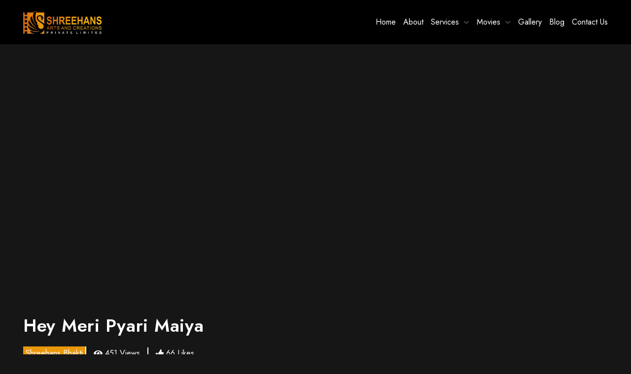

--- FILE ---
content_type: text/html
request_url: https://shreehansarts.com/video/bhakti-song/hey-meri-pyari-maiya
body_size: 783
content:
<!doctype html>
<html lang="en">
  <head>
    <!-- Google tag (gtag.js) -->
<script async src="https://www.googletagmanager.com/gtag/js?id=G-M6ETP88F5F"></script>
<script>window.dataLayer=window.dataLayer||[];function gtag(){dataLayer.push(arguments);}gtag('js',new Date());gtag('config','G-M6ETP88F5F');</script>
    <meta charset="UTF-8"/>
    <meta name="viewport" content="width=device-width, initial-scale=1.0"/>
    <link rel="stylesheet" type="text/css" href="/assets/css/bootstrap.min.css">
    <link rel="stylesheet" type="text/css" href="/assets/css/style.css">
    <link rel="stylesheet" type="text/css" href="/assets/css/responsive.css">
    <link rel="shortcut icon" href="/assets/images/favicon.png">
    <script type="module" crossorigin src="/assets/index-i1b2ksvN.js"></script>
    <link rel="stylesheet" crossorigin href="/assets/index-DXZJpzl-.css">
  </head>
  <body>
       <!--=========== Loader =============-->
   <div id="gen-loading">
    <div id="gen-loading-center">
       <img src="assets/images/shreehans_arts_logo.png" alt="loading">
    </div>
  </div>
 <!--=========== Loader =============-->

    <div id="root"></div>

   <script type="module" src="/assets/js/jquery-3.6.0.min.js"></script>
      <script type="module" src="/assets/js/asyncloader.min.js"></script>
    <script type="module" src="/assets/js/bootstrap.min.js"></script>
      <script type="module" src="/assets/js/jquery.waypoints.min.js"></script>
     <script type="module" src="/assets/js/jquery.counterup.min.js"></script>
    <script type="module" src="/assets/js/popper.min.js"></script>
    <script type="module" src="/assets/js/swiper-bundle.min.js"></script>
    <script type="module" src="/assets/js/isotope.pkgd.min.js"></script>
    <script type="module" src="/assets/js/jquery.magnific-popup.min.js"></script>
    <script type="module" src="/assets/js/slick.min.js"></script>
    <script type="module" src="/assets/js/streamlab-core.js"></script>
    <script type="module" src="/assets/js/owl.carousel.min.js"></script>
    <script type="module" src="/assets/js/script.js"></script>
    <!--Start of Tawk.to Script-->
<script type="text/javascript">var Tawk_API=Tawk_API||{},Tawk_LoadStart=new Date();(function(){var s1=document.createElement("script"),s0=document.getElementsByTagName("script")[0];s1.async=true;s1.src='https://embed.tawk.to/6672afff19f6c616eadbe180/1i0nvv02h';s1.charset='UTF-8';s1.setAttribute('crossorigin','*');s0.parentNode.insertBefore(s1,s0);})();</script>
  <!--End of Tawk.to Script-->
  </body>
</html>


--- FILE ---
content_type: text/css
request_url: https://shreehansarts.com/assets/css/style.css
body_size: 160671
content:
/*
Template: StreamLab - Streamlab - Video Streaming HTML5 Template
Author: Gentechtree
Version: 1.0
Design and Developed by: Gentechtree

NOTE: This is main stylesheet of template, This file contains the styling for the actual Template. Please do not change anything here! write in a custom.css file if required!
*/


/*================================================
[  Table of contents  ]
================================================
==> Fonts
==> Import css
==> Moz Selection
==> General
==> HTML Tages
==> Section
==> Container
==> Loading
==> Back to Top
==> Button Core
==> Single Tv Season
==> Quote From
==> Table
==> Login, Register
==> Pricing Plan
==> Blog Sidebar
==> Blog
==> Pagination
==> Home Blog
==> Breadcrum
==> Header
==> Footer
==> Team
==> Video Popup
==> OWL Carousel
==> Gen Slick
==> Carousel Movies
==> Movies Single
==> Banner
==> Banner 2
==> Banner 3
==> Play Button
==> Icon-Box
================================================*/

/*=============================================
Fonts
==============================================*/
@import url('https://fonts.googleapis.com/css2?family=Jost:wght@400;500;600;700;800&family=Roboto:wght@300;400;500;700&display=swap');

/*==============================================
Import css
===============================================*/

@import url('all.min.css');
@import url('fontawesome.min.css');
@import url('ionicons.min.css');
@import url('slick.min.css');
@import url('owl.carousel.min.css');
@import url('magnific-popup.min.css');

/*================================================
Moz Selection
================================================*/
:root {
    /* --primary-color: #e50916;
    --primarydark-color: #b81d24; */
    --primary-color: #ea970a;
    --primarydark-color: #d48803;
    --black-color: #221f1f;
    --dark-color: #161616;
    --secondary-color: #cecfd1;
    --grey-color: #f5f5f1;
    --white-color: #ffffff;
    --body-fonts: 'Roboto', sans-serif;
    --title-fonts: 'Jost', sans-serif;
}

::-moz-selection {
    text-shadow: none;
    background: var(--primary-color);
    color: #fff;
}

::-moz-selection {
    text-shadow: none;
    background: var(--primary-color);
    color: #fff;
}

::selection {
    text-shadow: none;
    background: var(--primary-color);
    color: #fff;
}

/*================================================
General
================================================*/
body {
    background: var(--dark-color);
    font-family: var(--body-fonts);
    font-size: 1rem;
    font-style: normal;
    font-weight: normal;
    line-height: 2;
    color: var(--secondary-color);
    overflow-x: hidden;
}

h1,
h2,
h3,
h4,
h5,
h6 {
    font-family: var(--title-fonts);
    color: var(--white-color);
    font-style: normal;
    text-transform: capitalize;
    font-weight: 600;
    margin: 0;
    letter-spacing: 0.02em;
    -ms-word-wrap: break-word;
    word-wrap: break-word;
}

h1 a,
h2 a,
h3 a,
h4 a,
h5 a,
h6 a {
    color: inherit;
}

h1 {
    font-size: 40px;
    font-style: normal;
    line-height: 48px;
}

h2 {
    font-size: 36px;
    font-style: normal;
    line-height: 44px;
}

h3 {
    font-size: 32px;
    font-style: normal;
    line-height: 40px;
}

h4 {
    font-size: 28px;
    font-style: normal;
    line-height: 36px;
}

h5 {
    font-size: 24px;
    font-style: normal;
    line-height: 32px;
}

h6 {
    font-size: 20px;
    font-style: normal;
    line-height: 28px;
}

/*===============================================
HTML Tags
=================================================*/
a,
.button {
    color: var(--primary-color);
    outline: none !important;
    transition: all 0.5s ease-in-out;
    transition: all 0.5s ease-in-out;
    -moz-transition: all 0.5s ease-in-out;
    -ms-transition: all 0.5s ease-in-out;
    -o-transition: all 0.5s ease-in-out;
    -webkit-transition: all 0.5s ease-in-out;
}

a:focus,
a:hover {
    color: var(--primary-color);
    outline: none;
    text-decoration: none !important;
}

p {
    margin-bottom: 30px;
}

img {
    max-width: 100%;
    height: auto;
}

pre {
    background: var(--white-color);
    padding: 15px;
    border: 1px solid var(--grey-color);
}

hr {
    margin: 0;
    padding: 0px;
    border-bottom: 1px solid #e0e0e0;
    border-top: 0px;
}

b,
strong {
    font-weight: 600;
}

/*===== Lists (Nested) =====*/
ol,
ul {
    padding-left: 25px;
    margin-bottom: 1em;
}

ol li {
    list-style: decimal;
}

ol ol {
    padding-left: 25px;
}

ul li {
    list-style: inherit;
}

/*===== Definition Lists =====*/
dl dd {
    margin-bottom: 15px;
}

dl dd:last-child {
    margin-bottom: 0px;
}

/*===== Table =====*/
table {
    border: 2px solid #222d42;
    width: 100%;
    margin-bottom: 20px;
}

table td,
table th {
    border: 2px solid #222d42;
    padding: 8px;
    text-align: center;
}

/*===== Input Textarea =====*/
input,
input.form-control {
    background: var(--black-color);
    border: 1px solid var(--black-color);
    color: var(--white-color);
    width: 100%;
    float: left;
    font-size: 16px;
    padding: 0 15px;
    height: 54px;
    line-height: 54px;
    outline: none;
    -webkit-border-radius: 0px;
    -moz-border-radius: 0px;
    border-radius: 0px;
    transition: all 0.5s ease-in-out;
    transition: all 0.5s ease-in-out;
    -moz-transition: all 0.5s ease-in-out;
    -ms-transition: all 0.5s ease-in-out;
    -o-transition: all 0.5s ease-in-out;
    -webkit-transition: all 0.5s ease-in-out;
}

input:focus,
input:hover,
textarea:focus,
textarea:hover,
.form-control:focus {
    border-color: var(--primarydark-color);
    outline: none;
}

input[type="radio"],
input[type="checkbox"] {
    width: auto;
    height: auto;
    float: none;
    margin-right: 5px;
}

textarea {
    background: var(--black-color);
    border: 1px solid var(--black-color);
    color: var(--white-color);
    width: 100%;
    float: left;
    padding: 10px 15px;
    outline: none;
    -webkit-border-radius: 0;
    -moz-border-radius: 0;
    border-radius: 0;
    transition: all 0.5s ease-in-out;
    transition: all 0.5s ease-in-out;
    -moz-transition: all 0.5s ease-in-out;
    -ms-transition: all 0.5s ease-in-out;
    -o-transition: all 0.5s ease-in-out;
    -webkit-transition: all 0.5s ease-in-out;
}

input::placeholder,
textarea::placeholder {
    color: var(--secondary-color);
}

input:-ms-input-placeholder,
textarea:-ms-input-placeholder {
    color: var(--secondary-color);
}

input::-ms-input-placeholder,
textarea::-ms-input-placeholder {
    color: var(--secondary-color);
}

/*===== Select =====*/
select,
select.form-control {
    border: 1px solid var(--black-color);
    color: var(--white-color);
    background: var(--black-color);
    width: 100%;
    float: left;
    padding: 0 30px 0 30px;
    height: 51px;
    line-height: 48px;
    outline: none;
    -webkit-border-radius: 0px;
    -moz-border-radius: 0px;
    border-radius: 0px;
    transition: all 0.5s ease-in-out;
    transition: all 0.5s ease-in-out;
    -moz-transition: all 0.5s ease-in-out;
    -ms-transition: all 0.5s ease-in-out;
    -o-transition: all 0.5s ease-in-out;
    -webkit-transition: all 0.5s ease-in-out;
    -webkit-appearance: none;
    -moz-appearance: none;
    appearance: none;
    background-image: url('data:image/svg+xml;utf8,<svg fill=\'%23999999\' height=\'24\' viewBox=\'0 0 24 24\' width=\'24\' xmlns=\'http://www.w3.org/2000/svg\'><path d=\'M7 10l5 5 5-5z\'/><path d=\'M0 0h24v24H0z\' fill=\'none\'/></svg>');
    background-repeat: no-repeat;
    background-position: right 16px bottom 50%;
    background-size: 20px 20px;
}

/*======= Library ========*/

.gen-library form input {
    margin-bottom: 30px;
}

.gen-library form label {
    display: block;
}

.gen-library form .form-button {
    margin-bottom: 30px;
}

/*============================================
Section
==============================================*/

section,
.gen-section-padding {
    padding: 130px 0px 130px 0px;
}

.gen-section-padding-2 {
    padding: 90px 0px 60px 0px;
}

.gen-section-padding-3 {
    padding: 90px 0px 90px 0px;
}

.gen-section-padding-4 {
    padding: 10px 0px 10px 0px;
}

@media (max-width:767px) {

    section,
    .gen-section-padding {
        padding: 60px 0px 60px 0px;
    }
}

@media (max-width:767px) {
    .gen-section-padding-3 {
        padding: 60px 0px 60px 0px;
    }
}

/*=========================================
Container
===========================================*/

.container {
    max-width: 1710px;
}

@media (max-width: 1699px) {
    .container {
        max-width: 95%;
    }
}

@media (max-width: 1199px) {
    .container {
        max-width: 960px;
    }
}

@media (max-width: 1023px) {
    .container {
        max-width: 100%;
    }
}

.container-2 {
    max-width: 1300px;
}


/*======Border=======*/

.gen-top-border {
    border-top: 1px solid #141B29;
}


/*================================================
Loading
================================================*/
#gen-loading {
    flex-direction: column;
    justify-content: center;
    align-items: center;
    position: fixed;
    display: flex;
    top: 0;
    left: 0;
    right: 0;
    bottom: 0;
    z-index: 9999;
    width: 100%;
    height: 100%;
    background: var(--dark-color);
}

#gen-loading img {
    height: 75px;
}

@media (max-width: 479px){
    #gen-loading img {
    height: 60px;
   }
}

/*================================================
Back to Top
================================================*/
#back-to-top .top {
    position: fixed;
    bottom: 75px;
    right: 30px;
    margin: 0px;
    color: var(--white-color);
    background: var(--primary-color);
    z-index: 999;
    border: 1px solid var(--primary-color);
    font-size: 26px;
    width: 50px;
    height: 50px;
    text-align: center;
    line-height: 50px;
    -webkit-border-radius: 00px;
    -moz-border-radius: 00px;
    border-radius: 00px;
}

#back-to-top .top:hover {
    background: var(--primarydark-color);
    color: var(--white-color);
    border: 1px solid var(--primarydark-color);
}


/*================================================
Button Core
================================================*/
input[type="button"],
[type="reset"],
[type="submit"] {
    padding: 12px 30px;
    font-family: var(--title-fonts);
    font-size: 16px;
    background: var(--primary-color);
    color: var(--white-color);
    text-transform: capitalize;
    color: var(--white-color) !important;
    display: inline-block;
    border: none;
    width: auto;
    height: auto;
    line-height: 2;
    text-transform: uppercase;
    -webkit-border-radius: 0px;
    -moz-border-radius: 0px;
    border-radius: 0px;
    transition: all 0.5s ease-in-out;
    transition: all 0.5s ease-in-out;
    -moz-transition: all 0.5s ease-in-out;
    -ms-transition: all 0.5s ease-in-out;
    -o-transition: all 0.5s ease-in-out;
    -webkit-transition: all 0.5s ease-in-out;
}

[type="button"]:hover,
[type="reset"]:hover,
[type="submit"]:hover {
    color: var(--white-color) !important;
}

.gen-button {
    text-transform: uppercase;
    position: relative;
    width: auto;
    font-weight: 400;
    background: var(--primary-color);
    color: var(--white-color);
    font-family: var(--title-fonts);
    font-size: 16px;
    padding: 12px 30px;
    line-height: 2;
    vertical-align: middle;
    border: none;
    display: inline-block;
    overflow: hidden;
    -webkit-border-radius: 0px;
    -moz-border-radius: 0px;
    border-radius: 0px;
}

.gen-button-flat {
    padding: 5px 30px;
}

.gen-button span {
    z-index: 9;
    position: relative;
}

.gen-button i {
    margin-right: 10px;
}

.gen-button:hover,
.gen-button:focus {
    color: var(--white-color);
    background: var(--primarydark-color);
}

/*===== Button link =====*/
.gen-button.gen-button-link {
    padding: 0;
    background: transparent;
    color: var(--white-color);
    -webkit-border-radius: 0px;
    -moz-border-radius: 0px;
    border-radius: 0px;
}

.gen-button.gen-button-link:hover {
    color: var(--white-color);
}

.gen-button.gen-button-link i {
    margin-right: 10px;
    height: 56px;
    width: 56px;
    display: inline-block;
    line-height: 56px;
    background: var(--white-color);
    color: var(--primary-color);
    text-align: center;
    -webkit-border-radius: 900px;
    -moz-border-radius: 900px;
    border-radius: 900px;
    transition: all 0.5s ease-in-out;
    transition: all 0.5s ease-in-out;
    -moz-transition: all 0.5s ease-in-out;
    -ms-transition: all 0.5s ease-in-out;
    -o-transition: all 0.5s ease-in-out;
    -webkit-transition: all 0.5s ease-in-out;
}

.gen-button.gen-button-link:hover i {
    background: var(--primary-color);
    color: var(--white-color);
}

/*===== Button outline =====*/
.gen-button.gen-button-outline {
    background: transparent;
    border: 1px solid var(--primary-color);
    color: var(--primary-color);
}

.gen-button.gen-button-outline:hover {
    color: var(--blue-color);
    border: 1px solid var(--blue-color)
}

/*================================================
Single Tv Show
===============================================*/
.gen-tv-show-top {
    margin: 90px 0;
}

.gen-season-holder {
    margin-bottom: 60px;
}

.gen-season-holder .nav {
    margin: 0 0 30px 0;
}

.gen-season-holder .nav li {
    margin: 0 15px 0 0;
}

.gen-season-holder .nav li:last-child {
    margin-right: 0;
}

.gen-season-holder .nav li a {
    background: var(--black-color);
    color: var(--white-color);
    padding: 12px 45px;
    -webkit-border-radius: 0;
    -moz-border-radius: 0;
    border-radius: 0;
}

.gen-season-holder .nav li a.active {
    background: var(--primary-color);
    color: var(--white-color);
}

@media(max-width:1023px) {
    .gen-season-holder .nav {
        margin: 30px 0;
    }
}

/*================================================
Single Tv Season
===============================================*/
.single-episode .gen-single-tv-show-info,
.single-video .gen-single-video-info {
    margin-bottom: 60px;
    margin-top: 30px;
    display: inline-block;
    width: 100%;
}

.gen-episode-contain .gen-episode-img {
    position: relative;
    overflow: hidden;
}

.gen-episode-contain .gen-episode-img:before {
    content: "";
    position: absolute;
    bottom: 0;
    z-index: 9;
    left: 0;
    width: 100%;
    height: 100%;
    display: inline-block;
    opacity: 0.4;
    background: rgb(12, 17, 27);
    transition: all 0.5s ease-in-out;
    transition: all 0.5s ease-in-out;
    -moz-transition: all 0.5s ease-in-out;
    -ms-transition: all 0.5s ease-in-out;
    -o-transition: all 0.5s ease-in-out;
    -webkit-transition: all 0.5s ease-in-out;
}

.gen-episode-contain:hover .gen-episode-img:before {
    opacity: 0.9;
}

.gen-episode-contain:hover .gen-info-contain {
    border-bottom: 3px solid var(--primary-color);
}

.gen-episode-contain .gen-episode-img img {
    width: 100%;
    -webkit-transform: scale(1);
    transform: scale(1);
    transition: all 0.5s ease-in-out;
    transition: all 0.5s ease-in-out;
    -moz-transition: all 0.5s ease-in-out;
    -ms-transition: all 0.5s ease-in-out;
    -o-transition: all 0.5s ease-in-out;
    -webkit-transition: all 0.5s ease-in-out;
}

.gen-episode-contain:hover .gen-episode-img img {
    -webkit-transform: scale(1.2);
    transform: scale(1.2);
}

.gen-episode-contain .gen-episode-img .gen-movie-action {
    position: absolute;
    top: 50%;
    left: 50%;
    -webkit-transform: translate(-50%, -50%);
    -ms-transform: translate(-50%, -50%);
    transform: translate(-50%, -50%);
    z-index: 9;
}

.gen-episode-contain .gen-episode-img .gen-movie-action .gen-button {
    border-radius: 900px;
    padding: 0;
    width: 60px;
    height: 60px;
    opacity: 0;
    display: inline-block;
    line-height: 60px;
    text-align: center;
}

.gen-episode-contain .gen-episode-img .gen-movie-action .gen-button i {
    margin: 0;
    padding: 0;
}

.gen-episode-contain:hover .gen-episode-img .gen-movie-action .gen-button {
    opacity: 1;
}

.gen-episode-contain .gen-episode-info h3 {
    font-size: 20px;
    line-height: 28px;
    font-weight: 400;
    white-space: nowrap;
    text-overflow: ellipsis;
}

.tab-content .gen-single-meta-holder ul {
    margin: 0 0 0;
    padding: 0;
    display: flex;
    list-style: none;
}

.tab-content .gen-single-meta-holder ul li {
    list-style: none;
    margin: 10px 15px 0px 0;
    padding: 0;
    font-size: 14px;
    line-height: normal;
    display: flex;
    align-items: center;
    color: var(--white-color);
}

.tab-content .gen-single-meta-holder ul li.release-date {
    color: var(--white-color);
    background: var(--primary-color);
    padding: 2px 5px;
}

.tab-content .gen-single-meta-holder ul li:last-child {
    border-right: 0;
    margin-right: 0;
}

/*================================================
Quote From
===============================================*/
.gen-form input[type="text"],
.gen-form textarea,
.gen-form input[type="email"] {
    width: 100%;
    margin-bottom: 30px;
}


/*================================================
Table
===============================================*/
.gen-comparison-table .table.table-striped {
    margin: 0;
}

.gen-comparison-table .table th,
.gen-comparison-table .table td {
    padding: 15px 5px;
    color: var(--white-color);
}

.gen-comparison-table .table-bordered th,
.gen-comparison-table .table-bordered td {
    border: 1px solid #222d42;
    background: var(--black-color);
}

.gen-comparison-table .table-bordered thead th {
    background-color: var(--primary-color);
}

.gen-comparison-table .table-bordered thead th,
.gen-comparison-table .table-bordered thead td {
    border-color: #222d42;
}

.gen-comparison-table .table-striped tbody tr:nth-of-type(odd) {
    background: #222d42;
}

.gen-comparison-table .table-striped tbody tr td:first-child {
    font-weight: 600;
    font-family: var(--title-fonts);
}

.gen-comparison-table .table-striped thead tr th {
    font-weight: 600;
    font-family: var(--title-fonts);
    font-size: 24px;
    line-height: 30px;
    text-transform: uppercase;
}

.gen-comparison-table .table-striped tbody tr:first-child td span:first-child {
    font-weight: 600;
    font-family: var(--title-fonts);
    font-size: 32px;
    line-height: 40px;
}

.gen-comparison-table .gen-button {
    white-space: nowrap;
}

.gen-comparison-table .cell-inner i {
    font-size: 24px;
    line-height: 32px;
}

@media(max-width:1023px) {

    .gen-comparison-table .table th,
    .gen-comparison-table .table td {
        padding: 15px;
    }

    .gen-comparison-table .table-bordered thead th:first-child {
        min-width: 300px;
        line-height: normal;
        display: inline-block;
        min-height: 65px;
    }
}

/*================================================
Login, Register
===============================================*/
.gen-login-page-background,
.gen-register-page-background,
.recover-password-page-background {
    filter: blur(6px);
    -webkit-filter: blur(6px);
    background-size: cover !important;
    background-position: center center !important;
    position: fixed;
    top: 0;
    left: 0;
    display: inline-block;
    width: 100%;
    height: 100%;
}

.gen-login-page-background:before,
.gen-register-page-background:before,
.recover-password-page-background:before {
    content: "";
    position: absolute;
    top: 0;
    left: 0;
    display: inline-block;
    width: 100%;
    height: 100%;
    background: rgb(10, 14, 23);
    background: linear-gradient(90deg, rgba(10, 14, 23, 0.6) 0%, rgba(10, 14, 23, 0.6) 100%);
    z-index: 9;
}

.gen-pms-login .content-area .site-main,
.gen-pms-login .content-area .site-main,
.gen-pms-recover-password .content-area .site-main {
    height: 100vh;
    display: flex;
    align-items: center;
    text-align: center;
}

#pms_login {
    padding: 30px;
    background: var(--dark-color);
    position: relative;
    z-index: 9;
    width: 500px;
    display: inline-block;
    text-align: left;
}

#pms_login strong {
    font-weight: 400;
}

#pms_login h4,
#pms_register-form h4,
#pms_recover_password_form h4 {
    border-bottom: 1px solid var(--black-color);
    position: relative;
    margin: 0px 0 20px 0;
    padding: 0 0 10px 0;
    text-transform: uppercase;
}

#pms_login h4:before,
#pms_register-form h4:before,
#pms_recover_password_form h4:before {
    content: "";
    position: absolute;
    bottom: -2px;
    left: 0;
    display: inline-block;
    width: 100px;
    height: 3px;
    background: var(--primary-color);
}

#pms_login p {
    display: inline-block;
    width: 100%;
    margin-bottom: 15px;
}

#pms_login p.login-submit {
    margin-bottom: 0;
}

#pms_login p label {
    margin: 0;
    font-family: var(--title-fonts);
    color: var(--white-color);
    font-weight: 400;
    line-height: 26px;
    font-size: 18px;
}

/*==========*/
.gen-pms-register .content-area .site-main {
    display: flex;
    align-items: center;
    text-align: center;
    height: 100vh;
}

#pms_register-form {
    padding: 30px;
    background: var(--dark-color);
    position: relative;
    z-index: 9;
    width: 750px;
    display: inline-block;
    text-align: left;
}

form#pms_register-form.pms-form ul.pms-form-fields-wrapper li label {
    margin: 0;
    font-family: var(--title-fonts);
    color: var(--white-color);
    font-weight: 400;
    line-height: 26px;
    font-size: 18px;
}

form#pms_register-form.pms-form ul.pms-form-fields-wrapper li {
    display: inline-block;
    width: 48%;
    float: left;
    margin-bottom: 15px;
    position: relative;
}

form#pms_register-form.pms-form ul.pms-form-fields-wrapper li:nth-child(even) {
    float: right;
}

form#pms_register-form.pms-form ul.pms-form-fields-wrapper li.pms-field.pms-field-subscriptions {
    width: 100%;
}

#pms_register-form .pms-subscription-plan {
    margin-bottom: 0;
    margin-top: 15px;
}

#pms_register-form #pms-paygates-wrapper {
    margin-bottom: 0;
    margin-top: 15px;
}

#pms_register-form #pms-paygates-inner label input.pms_pay_gate {
    margin-left: 15px;
}

.pms_field-errors-wrapper {
    position: absolute;
    left: 15px;
    bottom: 15px;
}

.pms_field-errors-wrapper p {
    margin: 0;
}

/*==========*/
#pms_recover_password_form {
    padding: 30px;
    background: var(--dark-color);
    position: relative;
    z-index: 9;
    width: 500px;
    display: inline-block;
    text-align: left;
}

#pms_recover_password_form ul.pms-form-fields-wrapper li {
    display: inline-block;
    width: 100%;
}

#pms_recover_password_form ul.pms-form-fields-wrapper li label {
    margin: 0;
    font-family: var(--title-fonts);
    color: var(--white-color);
    font-weight: 400;
    line-height: 26px;
    font-size: 18px;
}

/*==========*/
.gentechtreethemes-contain .pms-account-navigation ul {
    margin: 0 0 30px 0 !important;
}

.gentechtreethemes-contain .pms-account-navigation ul li a {
    background: var(--black-color);
    font-family: var(--title-fonts);
    font-weight: normal;
    color: var(--white-color);
    padding: 12px 45px;
    box-shadow: none !important;
    -webkit-border-radius: 0;
    -moz-border-radius: 0;
    border-radius: 0;
}

.gentechtreethemes-contain .pms-account-navigation ul li a.pms-account-navigation-link--active {
    box-shadow: none !important;
    background: var(--primary-color);
    color: var(--white-color)
}

#pms_new_subscription-form {
    padding: 30px;
    background: var(--black-color);
    position: relative;
    z-index: 9;
    width: 500px;
    display: inline-block;
    text-align: left;
}

#pms_new_subscription-form ul.pms-form-fields-wrapper li {
    margin: 0;
}

#pms_new_subscription-form ul.pms-form-fields-wrapper li .pms-subscription-plan {
    margin-bottom: 15px;
}

/*==========*/
form#pms_edit-profile-form.pms-form ul.pms-form-fields-wrapper li {
    width: 32.1111%;
    float: left;
    display: inline-block;
    margin-right: 30px;
}

form#pms_edit-profile-form.pms-form ul.pms-form-fields-wrapper li:nth-child(3),
form#pms_edit-profile-form.pms-form ul.pms-form-fields-wrapper li:nth-child(6) {
    margin-right: 0;
}

@media(max-width:1399px) {
    form#pms_edit-profile-form.pms-form ul.pms-form-fields-wrapper li {
        width: 31%;
    }
}

@media(max-width:1023px) {
    #pms_register-form {
        width: 100%;
    }
}

@media(max-width:979px) {
    form#pms_edit-profile-form.pms-form ul.pms-form-fields-wrapper li {
        width: 30.66%;
    }
}

@media(max-width:767px) {

    .gen-pms-login .content-area .site-main,
    .gen-pms-register .content-area .site-main {
        height: inherit;
    }

    #pms_login,
    #pms_register-form,
    #pms_recover_password_form,
    #pms_new_subscription-form {
        width: 100%;
        padding: 30px 15px;
    }

    form#pms_register-form.pms-form ul.pms-form-fields-wrapper li {
        width: 100%;
    }

    #pms_login h4,
    #pms_register-form h4,
    #pms_recover_password_form h4 {
        font-size: 20px;
        line-height: 28px;
    }

    form#pms_edit-profile-form.pms-form ul.pms-form-fields-wrapper li {
        width: 100%;
        margin-right: 0;
    }

    .gentechtreethemes-contain .pms-account-navigation ul li a {
        display: inline-block;
        width: 100%;
        text-align: center;
    }
}


/*================================================
Pricing Plan
================================================*/
.gen-price-block {
    background: var(--black-color);
    overflow: hidden;
}

.gen-price-block.active .gen-price-detail {
    background: var(--primary-color);
}

.gen-price-block .gen-price-detail {
    position: relative;
    padding: 30px;
    background: var(--black-color);
    z-index: 9;
    color: var(--white-color);
}

.gen-price-block .gen-price-detail .gen-price-title {
    font-size: 22px;
    letter-spacing: 4px;
    color: var(--white-color);
    font-family: var(--title-fonts);
}

.gen-price-block .gen-price-detail .price {
    color: var(--white-color);
    font-size: 60px;
    line-height: normal;
}

.gen-price-block .gen-price-detail .gen-price-duration {
    font-size: 18px;
    line-height: 26px;
    color: var(--white-color);
    font-weight: normal;
    margin-bottom: 0;
}

.gen-price-block .gen-bg-effect {
    position: absolute;
    left: 0;
    bottom: 0;
    margin-bottom: 0 !important;
    z-index: -1;
    opacity: 0.2;
}

.gen-price-block .gen-list-info {
    margin: 0;
    padding: 30px;
}

.gen-price-block .gen-list-info li {
    list-style: none;
    line-height: 45px;
    color: var(--white-color);
    font-size: 18px;
}

.gen-price-block .gen-list-info li del {
    color: var(--secondary-color);
}

.gen-price-block .gen-button {
    margin-bottom: 30px;
}


@media (max-width:1190px) {
    .gen-price-block .gen-price-detail .price {
        font-size: 54px;
    }
}

@media (max-width:979px) {
    .gen-price-block .gen-price-detail .price {
        font-size: 48px;
    }
}

@media(max-width:767px) {
    .gen-price-block .gen-list-info li {
        line-height: 24px;
        font-size: 16px;
        margin-bottom: 15px;
    }

    .gen-price-block .gen-list-info li:last-child {
        margin-bottom: 0;
    }

    .gen-price-block .gen-list-info {
        padding: 30px 15px;
    }

    .gen-price-block .gen-price-detail .price {
        font-size: 40px;
    }

    .gen-price-block .gen-price-detail {
        padding: 15px;
    }
}


/*================================================
Blog Sidebar
================================================*/
.widget {
    margin-bottom: 30px;
    display: inline-block;
    width: 100%;
    float: left;
    position: relative;
    padding: 30px;
    background: var(--black-color);
    border: none;
    -webkit-border-radius: 0;
    -moz-border-radius: 0;
    border-radius: 0;
    -webkit-border-radius: 0;
    -moz-border-radius: 0;
    border-radius: 0;
}

.widget:last-child {
    margin-bottom: 0;
}

/*+++++ Widget Title +++++*/
.widget .widget-title {
    margin-bottom: 15px;
    padding: 0;
    font-size: 24px;
    position: relative;
    line-height: 32px;
}

/*+++++ SideBar - Search +++++*/
.widget.widget_search .widget-title {
    color: var(--white-color);
}

.widget.widget_search .widget-title:before {
    background: var(--white-color);
}

.widget.widget_search input {
    border: 1px solid transparent;
    color: var(--dark-color);
    background: var(--white-color);
}

.widget.widget_search input:focus,
.widget.widget_search input:hover {
    border: 1px solid transparent;
    color: var(--primary-color);
}

.widget.widget_search input::placeholder {
    color: var(--dark-color);
}

.widget.widget_search input:-ms-input-placeholder {
    color: var(--dark-color);
}

.widget.widget_search input::-ms-input-placeholder {
    color: var(--dark-color);
}

.search-form {
    position: relative;
}

.search-form label {
    width: 100%;
    margin-bottom: 0;
    float: left;
    width: 100%;
}

.search-submit {
    border: none;
    padding: 0;
    position: absolute;
    text-align: center;
    color: var(--white-color) !important;
    line-height: 54px;
    height: 54px;
    width: 54px;
    top: 0;
    right: 0;
    transition: all 0.5s ease-in-out;
    transition: all 0.5s ease-in-out;
    -moz-transition: all 0.5s ease-in-out;
    -ms-transition: all 0.5s ease-in-out;
    -o-transition: all 0.5s ease-in-out;
    -webkit-transition: all 0.5s ease-in-out;
}

.search-submit:before {
    content: "\f002";
    font-family: "Font Awesome 5 Free";
    font-weight: 600;
}

.search-submit:hover {
    color: var(--white-color) !important;
    background: var(--primarydark-color);
    outline: none;
}

/*+++++ widget-menu +++++*/
.widget ul {
    padding: 0;
    margin: 0;
}

.widget ul li {
    list-style: none;
    margin: 0 0 15px 0;
}

.widget ul li:last-child {
    margin-bottom: 0;
}

.widget ul ul.children {
    padding-left: 25px;
    margin-top: 15px;
}

.widget ul li a {
    padding: 0 0 0 20px;
    color: var(--white-color);
    position: relative;
    -ms-word-wrap: break-word;
    word-wrap: break-word;
    position: relative;
}

.widget ul li a:hover {
    color: var(--primary-color);
    text-decoration: none;
}

.widget.widget_archive ul li>a:before,
.widget.widget_categories ul li>a:before,
.widget.widget_meta ul li a:before,
.widget.widget_recent_comments ul li:before,
.widget.widget_recent_entries ul li>a:before,
.widget.widget_nav_menu ul li>a:before,
.widget.widget_pages ul li a:before {
    position: absolute;
    content: '\f054';
    left: 0;
    font-size: 12px;
    top: 3px;
    color: inherit;
    font-family: "Font Awesome 5 Free";
    line-height: normal;
    font-weight: 900;
}

/*+++++ SideBar - Recent Comments +++++*/
.widget.widget_recent_comments #recentcomments li,
.widget.widget_recent_comments ul li {
    padding-left: 20px;
    position: relative;
}

.widget.widget_recent_comments #recentcomments li.recentcomments span a,
.widget.widget_recent_comments ul li.recentcomments span a {
    color: var(--white-color);
}

.widget.widget_recent_comments #recentcomments li.recentcomments a:before,
.widget.widget_recent_comments ul li.recentcomments a:before {
    display: none;
}

.widget.widget_recent_comments #recentcomments li.recentcomments a,
.widget.widget_recent_comments ul li.recentcomments a {
    color: var(--primary-color);
}

.widget.widget_recent_comments #recentcomments li.recentcomments a:hover,
.widget.widget_recent_comments ul li.recentcomments a:hover {
    color: var(--primary-color);
    text-decoration: underline !important;
}

.widget.widget_recent_comments ul li:before,
.widget.widget_recent_comments ul li:before {
    content: '\f27a';
    font-size: 12px;
    top: 10px;
    font-weight: 600;
}

.widget.widget_archive ul>li a:before {
    left: 0;
    top: 5px;
    font-size: 10px;
}

.widget.widget_archive ul li {
    font-weight: 400;
    color: var(--primary-color);
}

/*+++++  SideBar Calendar  +++++*/
.widget_calendar table caption {
    caption-side: inherit;
    padding: 0 0 10px;
    color: var(--white-color);
    font-weight: 600;
}

.widget_calendar table#wp-calendar {
    width: 100%;
    text-align: center;
    margin-bottom: 0;
    margin-top: 0;
    background: var(--dark-color);
}

.widget_calendar .calendar_wrap td#today {
    background: var(--primary-color);
    color: var(--white-color);
}

.widget_calendar .calendar_wrap td#today a {
    color: var(--white-color);
}

.widget_calendar .calendar_wrap table th {
    background: var(--dark-color);
    color: var(--white-color);
}

.widget_calendar .calendar_wrap table th,
.widget_calendar .calendar_wrap table td {
    padding: 8px;
    text-align: center;
}

/*+++++  widget_categories  +++++*/
.widget.widget_categories ul li>a {
    padding-left: 30px;
}

.widget.widget_categories ul>li a:before {
    left: 0;
    top: 4px;
    content: '\f07c';
    font-weight: 400;
    font-size: 14px;
}

.widget_categories ul>li:last-child {
    margin-bottom: 0;
}

/*+++++  Meta - widget RSS +++++*/
.widget.widget_rss ul li {
    margin-bottom: 30px;
}

.widget.widget_rss ul li:last-child {
    margin-bottom: 0;
}

.widget.widget_rss ul li a {
    padding-left: 0;
    font-size: 16px;
    color: var(--white-color);
    font-weight: 600;
    font-family: var(--title-fonts);
}

.widget.widget_rss ul li a:hover {
    color: var(--primary-color);
}

.widget.widget_rss ul li a:before {
    display: none;
}

.widget.widget_rss ul li cite {
    font-weight: 600;
    margin-top: 5px;
    display: inline-block;
    width: 100%;
}

.widget.widget_rss ul li .rss-date {
    font-size: 14px;
    color: var(--primary-color);
    line-height: 1;
    float: left;
    display: inline-block;
    width: 100%;
    margin: 5px 0;
}

/*+++++ widget Nav Menu +++++*/
.widget.widget_nav_menu ul li .sub-menu,
.widget ul.menu li .sub-menu {
    display: block !important;
    padding-left: 15px;
    margin-top: 15px;
}

/*+++++  SideBar - widget Recent Entries +++++*/
.widget_recent_entries ul li .post-date {
    font-weight: 600;
    color: var(--dark-color);
}

/*+++++ SideBar - Tags +++++*/
.widget_tag_cloud .tag-cloud-link {
    font-size: 14px !important;
    background: var(--dark-color);
    margin: 0 10px 10px 0;
    display: inline-block;
    float: left;
    color: var(--white-color);
    padding: 2px 12px;
    -webkit-border-radius: 0;
    -moz-border-radius: 0;
    border-radius: 0;
    border: 1px solid var(--dark-color);
    transition: all 0.5s ease-in-out;
    -webkit-transition: all 0.5s ease-in-out;
    -o-transition: all 0.5s ease-in-out;
    -moz-transition: all 0.5s ease-in-out;
    -ms-transition: all 0.5s ease-in-out;
}

.widget_tag_cloud .tag-cloud-link:hover {
    border-color: var(--primary-color);
    background: var(--primary-color);
    color: var(--white-color);
}

/*+++++ widget Dropdown +++++*/
.widget select,
.widget select.form-control {
    background-color: var(--dark-color);
    border-color: var(--dark-color);
}

@media(max-width:1023px) {
    .sidebar.widget-area {
        margin-top: 45px;
    }
}

/*===== Comments Box =====*/
.comment-respond {
    margin-top: 0;
    display: inline-block;
    width: 100%;
}

.commentlist .comment .comment-respond {
    margin-bottom: 15px;
}

.gen-comment-area .comments-title,
.comment-respond .comment-reply-title {
    padding-top: 45px;
    position: relative;
    margin: 0;
    padding-bottom: 0;
}

.comment-respond .comment-reply-title a {
    font-weight: 600;
    color: var(--primary-color);
    font-size: 60%;
    margin-left: 30px;
}

.comment-respond .comment-reply-title a:hover {
    color: var(--primary-color);
    text-decoration: none;
}

.commentlist {
    margin: 0;
    padding: 0;
    list-style: none;
}

.commentlist .comment {
    margin-top: 30px;
    margin-bottom: 0;
    vertical-align: top;
    padding: 0;
    list-style: none;
}

.commentlist .gen-comment-info {
    padding: 30px;
    border: 1px solid var(--black-color);
    position: relative;
    background: var(--black-color);
    -webkit-border-radius: 0;
    -moz-border-radius: 0;
    border-radius: 0;
}

.commentlist ol.children {
    padding-left: 60px;
}

.commentlist .gen-comment-wrap {
    display: -ms-flexbox;
    display: flex;
    -ms-flex-align: start;
    align-items: flex-start;
}

.commentlist .gen-comment-avatar {
    padding-right: 15px;
}

.commentlist .gen-comment-avatar img {
    -webkit-border-radius: 900px;
    -moz-border-radius: 900px;
    border-radius: 900px;
}

.commentlist .gen-comment-box {
    position: relative;
    display: inline-block;
    width: 100%;
}

.commentlist .gen-comment-box .title:hover {
    text-decoration: none;
    color: var(--primary-color);
}

.commentlist .comment-content p {
    margin: 0;
}

.commentlist .gen-comment-info .reply a {
    position: absolute;
    right: 30px;
    top: 30px;
    margin: 0;
    font-size: 14px;
    line-height: 22px;
    text-transform: uppercase;
}

.commentlist .gen-comment-info .reply a:hover {
    color: var(--primary-color);
    text-decoration: none;
}

.no-comments,
.comment-awaiting-moderation {
    font-style: italic;
    margin: 15px 0;
}

/*===== Comments Form =====*/
.comment-respond .comment-notes,
.comment-respond .logged-in-as {
    padding: 0;
    margin: 0 0 30px;
}

.comment-respond .comment-form-comment {
    margin-top: 0;
    margin-bottom: 30px;
    display: inline-block;
    width: 100%;
    float: left;
}

.comment-respond .comment-form-author,
.comment-respond .comment-form-email,
.comment-respond .comment-form-url {
    float: left;
    width: 33.11111%;
    display: inline-block;
    margin: 0 15px 30px 0;
    width: 100% !important;
}

.comment-respond .comment-form-url {
    margin-right: 0;
}

.comment-respond .form-submit {
    display: inline-block;
    width: 100%;
    margin-bottom: 0;
    float: left;
}

.commentlist .comment-respond .comment-form-author,
.comment-respond .comment-form-email,
.comment-respond .comment-form-url {
    width: 32.2222%;
    float: left;
}

/*===== Comments Form =====*/
ol.commentlist .pingback,
ol.commentlist .trackback {
    margin-left: 25px;
}

/*================================================
Blog
================================================*/
.gen-blog-contain .wp-block-group.has-background {
    color: var(--black-color);
    padding: 30px;
}

.gen-blog-contain .wp-block-media-text.has-background {
    color: var(--black-color);
}

.single-post .gen-blog-post {
    margin-bottom: 0;
}

.gen-blog-post {
    margin-bottom: 30px;
    display: inline-block;
    width: 100%;
    background: var(--black-color);
}

.gen-blog-post .gen-post-media {
    overflow: hidden;
    margin-bottom: 0;
    position: relative;
}

.gen-blog-post .gen-post-media img {
    -webkit-transform: scale(1);
    transform: scale(1);
    -webkit-transition: 0.5s ease-in-out;
    transition: 0.5s ease-in-out;
}

.gen-blog-post:hover .gen-post-media img {
    -webkit-transform: scale(1.1);
    transform: scale(1.1);
}

.gen-blog-post .gen-blog-contain {
    padding: 30px;
    display: inline-block;
    position: relative;
    width: 100%;
}

.gen-blog-col-3 .gen-blog-post .gen-blog-contain .gen-blog-title {
    font-size: 22px;
    line-height: 30px;
}

.gen-blog-post .gen-blog-contain .gen-blog-title {
    font-size: 28px;
    line-height: 36px;
    margin: 0 0 5px;
}

.gen-blog-post .gen-post-meta ul {
    margin: 0 0 15px;
    padding: 0;
    width: 100%;
    display: -ms-flexbox !important;
    display: flex !important;
}

.gen-blog-post .gen-post-meta ul li {
    list-style: none;
    float: left;
    display: inline-block;
    margin-right: 20px;
    align-self: center !important;
    font-family: var(--title-fonts);
    font-size: 14px;
    line-height: 22px;
    text-transform: uppercase;
}

.gen-blog-post .gen-post-meta ul li:last-child {
    margin-right: 0;
}

.gen-blog-post .gen-post-meta ul li a {
    color: var(--white-color);
}

.gen-blog-post .gen-post-meta ul li a:hover {
    color: var(--primary-color);
}

.gen-blog-post .gen-post-meta ul li i {
    margin-right: 10px;
    color: var(--primary-color);
}

@media(max-width:1399px) {

    .comment-respond .comment-form-author,
    .comment-respond .comment-form-email,
    .comment-respond .comment-form-url {
        float: left;
        width: 31.66%;
    }
}

@media(max-width:767px) {
    .commentlist ol.children {
        padding-left: 30px;
    }

    .commentlist .gen-comment-info {
        padding: 15px;
    }

    .commentlist .gen-comment-info .reply a {
        right: 15px;
        top: 15px;
    }

    .comment-respond .comment-form-author,
    .comment-respond .comment-form-email,
    .comment-respond .comment-form-url {
        width: 100%;
        margin-right: 0;
    }

    .commentlist .gen-comment-avatar {
        width: 90px;
    }
}

@media(max-width:479px) {
    .commentlist .gen-comment-wrap {
        display: -ms-flexbox;
        display: inline-block;
        -ms-flex-align: start;
        align-items: inherit;
        width: 100%;
    }

    .commentlist .gen-comment-avatar {
        margin: 0 0 15px 0;
    }

    .gen-blog-post .gen-blog-contain {
        padding: 15px;
    }

    .gen-blog-post .gen-post-meta ul {
        display: inline-block !important;
        margin-bottom: 5px;
    }

    .gen-blog-post .gen-post-meta ul li {
        font-size: 14px;
        margin-bottom: 5px;
    }
}


/*================================================
Pagination
================================================*/
.gen-pagination .page-numbers {
    display: -ms-flexbox;
    display: flex;
    padding-left: 0;
    list-style: none;
    padding: 0;
    margin: 0;
}

.gen-pagination .page-numbers li:first-child .page-numbers {
    margin-left: 0;
}

.gen-pagination .page-numbers li .page-numbers {
    position: relative;
    display: block;
    padding: 0px 15px;
    height: 50px;
    width: 50px;
    text-align: center;
    line-height: 46px;
    margin: 0 5px;
    color: var(--white-color);
    background-color: var(--black-color);
    border: 2px solid var(--black-color);
    -webkit-border-radius: 0;
    -moz-border-radius: 0;
    border-radius: 0;
}

.gen-pagination .page-numbers li .page-numbers:hover {
    color: var(--white-color);
    text-decoration: none;
    background-color: var(--primary-color);
    border-color: var(--primary-color);
    z-index: 2;
}

.gen-pagination .page-numbers li .page-numbers:focus {
    box-shadow: none;
    outline: 0;
    z-index: 2;
}

.gen-pagination .page-numbers li .page-numbers:not(:disabled):not(.disabled) {
    cursor: pointer
}

.gen-pagination .page-numbers li .page-numbers.current {
    color: var(--white-color);
    background: var(--primary-color);
    border-color: var(--primary-color);
    z-index: 1;
    -webkit-transition: all 0.5s ease-out 0s;
    -moz-transition: all 0.5s ease-out 0s;
    -ms-transition: all 0.5s ease-out 0s;
    -o-transition: all 0.5s ease-out 0s;
    transition: all 0.5s ease-out 0s;
}

.gen-pagination .page-numbers li .next.page-numbers,
.gen-pagination .page-numbers li .prev.page-numbers {
    width: auto;
}

@media(max-width:767px) {

    .gen-pagination .page-numbers li .next.page-numbers,
    .gen-pagination .page-numbers li .prev.page-numbers {
        width: auto;
        display: none;
    }
}

@media(max-width:767px) {
    .gen-pagination .page-numbers li .page-numbers {
        padding: 0px 10px;
        height: 45px;
        width: 45px;
        line-height: 42px;
    }
}

/*================================================
Home Blog
================================================*/
.gen-blog .swiper-container .gen-blog-post {
    margin-bottom: 0;
}

.gen-blog .swiper-container .gen-blog-post .gen-post-media .menu {
    display: none;
}

.gen-blog .gen-blog-post .gen-blog-bottom {
    display: flex;
    align-items: center;
    justify-content: space-between;
}

.gen-blog .swiper-container .gen-blog-post .gen-blog-contain .gen-blog-title {
    font-size: 24px;
    line-height: 32px;
}

/*================================================
Breadcrum
================================================*/
.gen-breadcrumb {
    background: var(--black-color);
    color: var(--white-color);
    padding: 180px 0 90px 0;
    text-align: center;
    position: relative;
    /* background-attachment: fixed !important; */
    background-size: cover !important;
}

.gen-breadcrumb:before {
    position: absolute;
    content: "";
    top: 0;
    left: 0;
    width: 100%;
    height: 100%;
    background: var(--black-color);
    opacity: 0.9;
}

.gen-breadcrumb-container {
    display: inline-block;
}

.gen-breadcrumb .gen-breadcrumb-title h1 {
    font-size: 56px;
    line-height: 64px;
    margin-bottom: 15px;
    color: var(--white-color);
}

.gen-breadcrumb-container .breadcrumb {
    background: transparent;
    padding: 0;
    margin: 0;
}

.gen-breadcrumb-container .breadcrumb li {
    text-transform: capitalize;
    list-style-type: none;
    margin-right: 15px;
    padding-left: 0;
    align-items: center;
}

.gen-breadcrumb-container .breadcrumb li.active {
    color: var(--primary-color);
}

.gen-breadcrumb-container .breadcrumb li a {
    color: var(--white-color);
}

.gen-breadcrumb-container .breadcrumb li a:hover {
    color: var(--primary-color);
}

.gen-breadcrumb-container .breadcrumb .breadcrumb-item+.breadcrumb-item::before {
    content: "\f125";
    font-size: 12px;
    font-family: "Ionicons";
    padding-right: 15px;
}

.gen-yoest-breadcumbs #breadcrumbs {
    margin: 0;
    padding: 0;
}

.gen-yoest-breadcumbs #breadcrumbs span {
    color: var(--dark-color);
}

.gen-yoest-breadcumbs #breadcrumbs span a {
    padding: 0 5px;
}

.gen-yoest-breadcumbs #breadcrumbs span strong {
    font-weight: 400;
    padding-left: 5px;
}

@media(max-width:1023px) {
    .gen-breadcrumb {
        text-align: center;
        padding: 50px 0;
    }

    .gen-breadcrumb .gen-breadcrumb-title h1 {
        font-size: 42px;
        line-height: 50px;
    }

    .gen-breadcrumb-container .breadcrumb {
        display: inline-flex;
    }

    .gen-breadcrumb-img.text-right {
        text-align: center !important;
    }
}

@media(max-width:767px) {
    .gen-breadcrumb .gen-breadcrumb-title h1 {
        font-size: 34px;
        line-height: 42px;
    }

    .gen-breadcrumb-container .breadcrumb li,
    .gen-breadcrumb-container .breadcrumb li i {
        font-size: 14px;
    }

    .gen-breadcrumb-container .breadcrumb li {
        margin-right: 10px;
    }

    .gen-breadcrumb-container .breadcrumb .breadcrumb-item+.breadcrumb-item::before {
        padding-right: 10px;
        font-size: 12px;
    }
}

/*================================================
Header
================================================*/
.animated {
    -webkit-animation-duration: 1.25s;
    animation-duration: 1.25s;
}

.fadeInDown {
    animation-name: fadeInDown
}

@keyframes fadeInLeft {
    from {
        opacity: 0;
        transform: translate3d(-100%, 0, 0)
    }

    to {
        opacity: 1;
        transform: none
    }
}

header#gen-header {
    position: relative;
    display: inline-block;
    width: 100%;
    clear: both;
    background: var(--dark-color);
    z-index: 99;
}

header#gen-header.gen-header-sticky {
    position: fixed;
    top: 0;
    left: 0;
    display: inline-block;
    width: 100%;
    -webkit-box-shadow: 0px 5px 15px 0px rgba(0, 33, 85, 0.1);
    -moz-box-shadow: 0px 5px 15px 0px rgba(0, 33, 85, 0.1);
    box-shadow: 0px 5px 15px 0px rgba(0, 33, 85, 0.1);
}

/*===== Header Top Bar =====*/
header#gen-header .gen-top-header {
    background: var(--dark-color);
    padding: 0;
    font-size: 14px;
}

header#gen-header .gen-top-header .gen-header-contact.text-right ul {
    float: right;
}

header#gen-header .gen-top-header .gen-header-contact ul {
    margin: 0;
    padding: 0;
}

header#gen-header .gen-top-header .gen-header-contact ul li {
    list-style: none;
    display: inline-block;
    color: var(--white-color);
    border-left: 1px solid rgba(255, 255, 255, 0.1);
    padding: 10px 20px;
    float: left;
}

header#gen-header .gen-top-header .gen-header-contact ul li:last-child {
    margin-right: 0;
    border-right: 1px solid rgba(255, 255, 255, 0.1);
}

header#gen-header .gen-top-header .gen-header-contact ul li i {
    margin-right: 10px;
}

header#gen-header .gen-top-header .gen-header-contact ul li a {
    color: var(--white-color);
}

header#gen-header .gen-top-header .gen-header-contact ul li a:hover {
    color: var(--white-color);
    background: transparent;
}

header#gen-header .gen-top-header .text-right .gen-header-social ul,
header#gen-header .gen-top-header .gen-header-social.text-right ul {
    float: right;
}

header#gen-header .gen-top-header .gen-header-social ul {
    margin: 0;
    padding: 0;
}

header#gen-header .gen-top-header .gen-header-social ul li {
    list-style: none;
    display: inline-block;
    float: left;
    border-left: 1px solid rgba(255, 255, 255, 0.1);
}

header#gen-header .gen-top-header .gen-header-social ul li a {
    color: var(--white-color);
    padding: 10px 20px;
    display: inline-block;
}

header#gen-header .gen-top-header ul li a:hover {
    color: var(--white-color);
    background: var(--primary-color)
}

header#gen-header .gen-top-header .gen-header-social ul li:last-child {
    border-right: 1px solid rgba(255, 255, 255, 0.1);
}

/*===== Logo =====*/
header#gen-header .gen-bottom-header .navbar .navbar-brand {
    line-height: 80px;
}

header#gen-header .gen-bottom-header .navbar .navbar-brand img {
    height: 50px;
}

/*===== Header Navbar Bar =====*/
header#gen-header .gen-bottom-header {
    min-height: 90px;
}

header#gen-header .gen-bottom-header .navbar {
    padding: 0;
}

header#gen-header .gen-bottom-header .navbar .gen-menu-contain {
    display: inline-block;
    width: 100%;
}

header#gen-header .gen-bottom-header .navbar .navbar-nav {
    float: right;
}

header#gen-header .gen-bottom-header .navbar .navbar-nav li {
    position: relative;
    display: inline-block;
    float: left;
    margin-right: 30px;
    color: var(--white-color);
    line-height: 90px;
    font-weight: 400;
}

header#gen-header .gen-bottom-header .navbar .navbar-nav li:last-child {
    margin-right: 0;
}

header#gen-header .gen-bottom-header .navbar .navbar-nav li a {
    color: var(--white-color);
    font-family: var(--title-fonts);
}

header#gen-header .gen-bottom-header .navbar .navbar-nav li a:focus,
header#gen-header .gen-bottom-header .navbar .navbar-nav li a:hover,
header#gen-header .gen-bottom-header .navbar .navbar-nav li.current-menu-item a,
header#gen-header .gen-bottom-header .navbar .navbar-nav li.current_page_item a,
header#gen-header .gen-bottom-header .navbar .navbar-nav li:hover a,
header#gen-header .gen-bottom-header .navbar .navbar-nav li.current-menu-ancestor a {
    color: var(--primary-color);
}

/*===== Sub Menu Bar =====*/
header#gen-header .gen-bottom-header .navbar .navbar-nav li .sub-menu {
    display: none;
}

header#gen-header .gen-bottom-header .navbar .navbar-nav li:hover .sub-menu {
    display: block;
    background: var(--dark-color);
    position: absolute;
    top: 100%;
    left: 0;
    padding-left: 0;
    display: inline-block;
    width: 210px;
    z-index: 999;
    -webkit-box-shadow: 0px 5px 15px 0px rgba(0, 33, 85, 0.1);
    -moz-box-shadow: 0px 5px 15px 0px rgba(0, 33, 85, 0.1);
    box-shadow: 0px 5px 15px 0px rgba(0, 33, 85, 0.1);
}

header#gen-header .gen-bottom-header .navbar .navbar-nav li .sub-menu li {
    line-height: 2;
    padding: 0;
    margin: 0;
    display: inline-block;
    width: 100%;
    color: var(--white-color);
}

header#gen-header .gen-bottom-header .navbar .navbar-nav li i {
    margin-left: 10px;
    font-size: 12px;
    color: var(--white-color);
    opacity: 0.3;
}

header#gen-header .gen-bottom-header .navbar .navbar-nav li .sub-menu li a {
    line-height: 2;
    text-transform: capitalize;
    padding: 10px 15px;
    display: inline-block;
    width: 100%;
    color: var(--white-color);
    font-size: 14px;
}

header#gen-header .gen-bottom-header .navbar .navbar-nav li .sub-menu li a:focus,
header#gen-header .gen-bottom-header .navbar .navbar-nav li .sub-menu li a:hover,
header#gen-header .gen-bottom-header .navbar .navbar-nav li .sub-menu li.current-menu-item>a {
    background: var(--primary-color);
    color: var(--white-color);
}

@media screen and (max-width:4000px) and (min-width:1023px) {
    header#gen-header .gen-bottom-header .navbar .navbar-nav li:hover>.sub-menu {
        display: block !important;
    }
}

/*===== Navigation Sub Menu =====*/
header#gen-header .gen-bottom-header .navbar .navbar-nav li .sub-menu li>.sub-menu {
    display: none;
}

header#gen-header .gen-bottom-header .navbar .navbar-nav li .sub-menu li:hover>.sub-menu {
    position: absolute;
    top: 0;
    right: 100%;
    left: inherit;
    display: block;
    background: var(--dark-color);
    padding-left: 0;
    display: inline-block;
    width: 200px;
}

header#gen-header .gen-bottom-header .navbar .navbar-nav li:hover .sub-menu li.menu-item-has-children>.gen-submenu-icon {
    opacity: 1;
    position: absolute;
    top: 12px;
    right: 15px;
    line-height: 2;
    font-size: 12px;
    color: var(--white-color);
    -moz-transform: rotate(270deg);
    -webkit-transform: rotate(270deg);
    -o-transform: rotate(270deg);
    -ms-transform: rotate(270deg);
    transform: rotate(270deg);
}

header#gen-header .gen-bottom-header .navbar .navbar-nav li .sub-menu>li.menu-item-has-children:hover>.gen-submenu-icon {
    color: var(--white-color);
}

header#gen-header .gen-bottom-header .navbar .navbar-nav li .sub-menu>li.menu-item-has-children:hover {
    background: var(--primary-color);
    color: var(--white-color);
}

header#gen-header .gen-bottom-header .navbar .navbar-nav li .sub-menu li.menu-item-has-children:hover>a {
    color: var(--white-color);
    transition: all 0s ease-in-out;
    transition: all 0s ease-in-out;
    -moz-transition: all 0s ease-in-out;
    -ms-transition: all 0s ease-in-out;
    -o-transition: all 0s ease-in-out;
    -webkit-transition: all 0s ease-in-out;
}

/*===== Navigation search =====*/
header#gen-header .gen-menu-search-block {
    position: relative;
    margin: 0 30px 0 0;
}

header#gen-header .gen-menu-search-block a {
    color: var(--white-color);
    font-size: 16px;
    width: 18px;
    display: inline-block;
}

header#gen-header .gen-search-form {
    position: absolute;
    top: 59px;
    right: -30px;
    width: 350px;
    padding: 15px;
    z-index: 999;
    display: none;
    background: var(--black-color);
    -webkit-border-radius: 0;
    -moz-border-radius: 0;
    border-radius: 0;
}

header#gen-header .gen-button:hover .gen-button-line-left {
    width: calc(15px - 1px);
}

header#gen-header .gen-search-form .search-field {
    border-color: var(--dark-color);
    background: var(--dark-color);
}

/*===== Header Default =====*/
header#gen-header.gen-header-default .gen-bottom-header.gen-header-sticky {
    position: fixed;
    top: 0;
    left: 0;
    display: inline-block;
    width: 100%;
    -webkit-box-shadow: 0px 5px 15px 0px rgba(0, 33, 85, 0.1);
    -moz-box-shadow: 0px 5px 15px 0px rgba(0, 33, 85, 0.1);
    box-shadow: 0px 5px 15px 0px rgba(0, 33, 85, 0.1);
    background: var(--dark-color);
}

/*===== Header Style-1 =====*/
header#gen-header.gen-header-style-1.gen-has-sticky {
    position: absolute;
    top: 0;
    left: 0;
    display: inline-block;
    width: 100%;
    background: transparent;
    z-index: 99;
    padding: 0;
    box-shadow: none;
    background: rgba(0, 0, 0, 1);
}

header#gen-header.gen-header-style-1.gen-has-sticky.gen-header-sticky {
    position: fixed;
    padding: 0;
    -webkit-box-shadow: 0px 3px 30px 0px rgb(0 33 85 / 10%);
    -moz-box-shadow: 0px 3px 30px 0px rgba(0, 33, 85, 0.1);
    box-shadow: 0px 3px 30px 0px rgb(0 33 85 / 10%);
    background: var(--black-color);
    z-index: 999;
}

header#gen-header.gen-header-style-1 .gen-bottom-header {
    min-height: 70px;
}

header#gen-header.gen-header-style-1 .gen-bottom-header .navbar .navbar-brand {
    line-height: 90px;
    background: transparent;
    padding: 0;
    position: relative;
    -webkit-border-radius: 0;
    -moz-border-radius: 0;
    border-radius: 0;
}

header#gen-header.gen-header-style-1 .gen-bottom-header .navbar .navbar-nav li {
    line-height: 90px;
}

header#gen-header.gen-header-style-1 .gen-bottom-header .navbar .navbar-nav li.current-menu-ancestor>a {
    color: var(--primary-color);
}

header#gen-header.gen-header-style-1 .gen-bottom-header .navbar .navbar-nav li i {
    color: var(--white-color);
}

header#gen-header.gen-header-style-1 .gen-bottom-header .navbar .navbar-nav li:hover .sub-menu {
    top: 100%;
}

header#gen-header.gen-header-style-1 .gen-header-info-box {
    margin: 0 0 0 30px;
    display: flex;
    color: var(--white-color);
    align-items: center;
}

header#gen-header.gen-header-style-1 .gen-header-call {
    display: inline-block;
    float: left;
    margin-right: 30px;
    margin-top: 5px;
}

header#gen-header.gen-header-style-1 .gen-header-call a i {
    font-size: 48px;
    margin-right: 15px;
    line-height: 56px;
}

header#gen-header.gen-header-style-1 .gen-header-call a {
    display: flex;
    align-items: flex-start;
}

header#gen-header.gen-header-style-1 .gen-header-call a .gen-call-info {
    flex: 1;
    text-transform: capitalize;
    font-size: 14px;
    color: var(--dark-color);
}

header#gen-header.gen-header-style-1 .gen-header-call a .gen-call-info span {
    width: 100%;
    float: left;
    display: inline-block;
    color: var(--primary-color);
    line-height: normal;
    font-family: var(--title-fonts);
}

header#gen-header.gen-header-style-1 .gen-header-call a .gen-call-info h5 {
    font-weight: 600;
    line-height: 1;
    font-size: 18px;
    line-height: 26px;
    color: var(--dark-color);
}

header#gen-header.gen-header-style-1 .gen-button {
    background: var(--primary-color);
    padding: 5px 20px;
}

/*==========*/
header#gen-header.gen-header-default .gen-btn-container {
    margin: 0 0 0 30px;
}

header#gen-header.gen-header-default .gen-btn-container .gen-button {
    background: var(--blue-color);
}

header#gen-header.gen-header-default .gen-btn-container .gen-button:hover {
    background: var(--primary-color);
}

header#gen-header.gen-header-default .gen-toggle-btn {
    padding: 0;
    margin: 0 0 0 30px;
}

header#gen-header.gen-header-default .gen-toggle-btn a {
    position: relative;
    display: inline-block;
    padding: 0;
    font-size: 38px;
    background: var(--primary-color);
    color: #fff;
    line-height: 52px;
    width: 52px;
    height: 52px;
    text-align: center;
    -webkit-border-radius: 5px;
    -moz-border-radius: 5px;
    border-radius: 5px;
}

header#gen-header.gen-header-default .gen-menu-search-block {
    margin: 0 0 0 30px;
}

.gen-account-holder {
    position: relative;
    margin-right: 30px;
    line-height: 90px;
}

.gen-account-holder a#gen-user-btn {
    height: 45px;
    width: 45px;
    line-height: 45px;
    text-align: center;
    background: var(--primary-color);
    color: var(--white-color);
    display: inline-block;
    border-radius: 90px;
}

.gen-account-holder .gen-account-menu {
    position: absolute;
    top: 100%;
    right: 0;
    width: 200px;
    display: none;
    transition: all 0.5s ease-in-out;
    transition: all 0.5s ease-in-out;
    -moz-transition: all 0.5s ease-in-out;
    -ms-transition: all 0.5s ease-in-out;
    -o-transition: all 0.5s ease-in-out;
    -webkit-transition: all 0.5s ease-in-out;
}

.gen-account-holder .gen-account-menu.gen-form-show {
    display: inline-block;
}

.gen-account-holder .gen-account-menu ul {
    margin: 0;
    padding: 0;
    background: var(--dark-color);
}

.gen-account-holder .gen-account-menu ul li {
    list-style: none;
}

.gen-account-holder .gen-account-menu ul li a {
    float: left;
    line-height: 2;
    text-transform: capitalize;
    padding: 10px 15px;
    display: inline-block;
    list-style: none;
    width: 100%;
    color: var(--white-color);
    font-size: 14px;
    text-overflow: ellipsis;
    overflow: hidden;
    white-space: nowrap;
}

.gen-account-holder .gen-account-menu ul li a i {
    margin-right: 8px;
}

.gen-account-holder .gen-account-menu ul li a:hover {
    background: var(--primary-color);
}

header#gen-header.gen-header-style-1 .gen-bottom-header .navbar .navbar-nav li.active>a{
    color: var(--primary-color);
}

header#gen-header.gen-header-style-1 .gen-bottom-header .navbar .navbar-nav li.active ul li.active>a{
    background-color: var(--primary-color);
    color: var(--white-color);
}


/*===== Header Style-1 =====*/
.admin-bar header#gen-header.gen-header-sticky,
.admin-bar header#gen-header.gen-header-style-1 {
    top: 32px;
}

.admin-bar header#gen-header.gen-header-default .gen-bottom-header.gen-header-sticky {
    top: 32px;
}

@media(max-width:767px) {

    .admin-bar header#gen-header.gen-header-sticky,
    .admin-bar header#gen-header {
        top: 0;
    }

    .admin-bar header#gen-header.gen-header-style-1.gen-header-sticky {
        top: 0;
    }
}

@media only screen and (min-device-width:601px) and (max-device-width:768px) {

    .admin-bar header#gen-header.gen-header-sticky,
    .admin-bar header#gen-header.gen-header-style-1,
    .admin-bar header#gen-header.gen-header-default .gen-bottom-header.gen-header-sticky {
        top: 46px;
    }

    .admin-bar header#gen-header.gen-header-style-1.gen-has-sticky.gen-header-sticky {
        top: 46px !important;
    }
}

@media(max-width:1399px) {
    header#gen-header .gen-bottom-header .navbar .navbar-nav li .sub-menu li:hover>.sub-menu {
        left: inherit;
        right: 100%;
    }
}

@media(max-width:1365px) {
    header#gen-header .gen-bottom-header .navbar .navbar-nav li {
        margin-right: 15px;
    }

    header#gen-header .gen-top-header .gen-header-social ul li a {
        font-size: 12px;
        padding: 10px 15px;
    }

    header#gen-header .gen-top-header .gen-header-contact ul li {
        font-size: 12px;
        padding: 10px 15px;
    }

    header#gen-header.gen-header-default .gen-btn-container {
        margin: 0 0 0 15px;
    }

    header#gen-header.gen-header-default .gen-toggle-btn {
        margin: 0 0 0 15px;
    }

    /*===== Header Style-1 =====*/
    header#gen-header.gen-header-style-1 .gen-header-call {
        display: none;
    }

    header#gen-header .gen-menu-search-block {
        position: relative;
        margin: 0 15px 0 0;
    }

    header#gen-header.gen-header-style-1 .gen-header-info-box {
        margin: 0 0 0 15px;
    }

    .gen-account-holder {
        margin-right: 15px;
    }
}

@media(max-width:1023px) {

    /*===== Button Toggler =====*/
    header#gen-header .gen-bottom-header .navbar-toggler {
        font-size: 20px;
        padding: 12px 18px;
        line-height: normal;
        float: right;
        outline: none;
        margin: 0 0 0 15px;
        background: var(--primary-color);
        border: var(--primary-color);
        color: var(--white-color);
        border-radius: 0;
    }

    header#gen-header .gen-bottom-header .navbar .navbar-collapse {
        width: 100%;
        position: absolute;
        left: 0;
        top: 100%;
        background: var(--black-color);
        -webkit-box-shadow: 0px 5px 15px 0px rgba(0, 33, 85, 0.1);
        -moz-box-shadow: 0px 5px 15px 0px rgba(0, 33, 85, 0.1);
        box-shadow: 0px 5px 15px 0px rgba(0, 33, 85, 0.1);
        max-height: 330px;
        overflow-y: scroll;
        overflow-x: hidden;
    }

    header#gen-header .gen-bottom-header .navbar .navbar-brand {
        line-height: 60px;
    }

    header#gen-header .gen-bottom-header {
        min-height: 60px;
    }

    header#gen-header .gen-search-form {
        top: 51px;
    }

    header#gen-header .gen-bottom-header .navbar .navbar-nav {
        float: left;
        width: 100%;
        display: inline-block;
    }

    header#gen-header .gen-bottom-header .navbar .navbar-nav li {
        float: left;
        width: 100%;
        display: inline-block;
        line-height: normal;
        position: relative;
        font-size: 16px;
        position: relative;
    }

    header#gen-header .gen-bottom-header .navbar .navbar-nav li a {
        width: 100%;
        display: inline-block;
        padding: 15px;
    }

    header#gen-header .gen-bottom-header .navbar .navbar-nav li i {
        margin-left: 0;
        opacity: 1;
        font-size: 12px;
        position: absolute;
        right: 0;
        margin-top: 0;
        top: 0;
        padding: 18px 25px;
        -moz-transform: none;
        -webkit-transform: none;
        -o-transform: none;
        -ms-transform: none;
        transform: none;
    }

    header#gen-header .gen-bottom-header .navbar .navbar-nav li:hover .sub-menu {
        position: relative;
        top: 0;
        left: 0;
        padding-left: 0;
        background: #f5f5f5;
        box-shadow: none;
        display: inline-block;
        width: 100%;
    }

    header#gen-header .gen-bottom-header .navbar .navbar-nav li .sub-menu li.menu-item-has-children:hover>a {
        background: var(--primary-color);
    }

    header#gen-header .gen-bottom-header .navbar .navbar-nav li:hover .sub-menu li.menu-item-has-children>.gen-submenu-icon {
        opacity: 1;
        position: absolute;
        top: 0;
        right: 0;
        line-height: 2;
        font-size: 12px;
        padding: 12px 30px;
        -moz-transform: none;
        -webkit-transform: none;
        -o-transform: none;
        -ms-transform: none;
        transform: none;
    }

    header#gen-header .gen-bottom-header .navbar .navbar-nav li .sub-menu li a {
        padding: 10px 30px;
    }

    header#gen-header .gen-bottom-header .navbar .navbar-nav li>a:hover,
    header#gen-header .gen-bottom-header .navbar .navbar-nav li:hover>a {
        background: var(--primary-color);
        color: var(--white-color);
    }

    header#gen-header .gen-bottom-header .navbar .navbar-nav li.current-menu-ancestor>a {
        background: var(--primary-color);
        color: var(--white-color);
    }

    header#gen-header .gen-bottom-header .navbar .navbar-nav li.current-menu-ancestor>.gen-submenu-icon,
    header#gen-header .gen-bottom-header .navbar .navbar-nav li:hover>.gen-submenu-icon {
        color: var(--white-color);
    }

    header#gen-header .gen-bottom-header .navbar .navbar-nav li .sub-menu li:hover>.sub-menu {
        position: relative;
        top: 0;
        left: 0;
        background: transparent;
        display: inline-block;
        width: 100%;
        float: left;
    }

    header#gen-header .gen-bottom-header .navbar .navbar-nav li .sub-menu>li>a {
        background: var(--dark-color);
        color: var(--white-color);
    }

    header#gen-header .gen-top-header .gen-header-contact ul li {
        padding: 10px 10px;
    }

    header#gen-header.gen-header-default .gen-menu-search-block {
        margin-left: auto !important;
    }

    header#gen-header.gen-header-default .gen-toggle-btn {
        display: none;
    }

    /*===== Header Style-1 =====*/
    header#gen-header.gen-header-style-1 .gen-bottom-header .navbar .navbar-brand {
        line-height: 75px;
    }

    header#gen-header.gen-header-style-1.gen-has-sticky {
        top: 0;
        padding: 0;
        position: relative;
    }

    header#gen-header.gen-header-style-1.gen-has-sticky.gen-header-sticky {
        top: 0;
    }

    .admin-bar header#gen-header.gen-header-style-1.gen-has-sticky.gen-header-sticky {
        top: 32px;
    }

    header#gen-header.gen-header-style-1 .gen-header-call {
        margin-right: 30px;
        display: flex;
    }

    header#gen-header.gen-header-style-1 .gen-header-info-box {
        margin-left: auto;
    }

    header#gen-header.gen-header-style-1 .gen-bottom-header .navbar .navbar-nav li.current-menu-ancestor>a {
        color: var(--white-color);
    }

    header#gen-header.gen-header-style-1 .gen-bottom-header .navbar .navbar-nav li {
        line-height: normal;
    }

    header#gen-header.gen-header-style-1 .gen-bottom-header .navbar .navbar-nav li>a,
    header#gen-header.gen-header-style-1 .gen-bottom-header .navbar .navbar-nav li {
        color: var(--white-color);
    }

    header#gen-header.gen-header-style-1 .gen-bottom-header .navbar .navbar-nav li:hover .sub-menu {
        top: 0;
    }

    header#gen-header.gen-header-style-1 .gen-bottom-header .navbar .navbar-nav li>a:hover,
    header#gen-header.gen-header-style-1 .gen-bottom-header .navbar .navbar-nav li:hover>a {
        color: var(--white-color);
    }

    header#gen-header.gen-header-style-1.gen-has-sticky.gen-header-sticky .gen-bottom-header .navbar .navbar-collapse {
        top: 100%;
    }
}

@media(max-width:767px) {

    header#gen-header.gen-header-style-1 .gen-header-call,
    header#gen-header.gen-header-style-1 .gen-button {
        display: none;
    }

    header#gen-header.gen-header-default .gen-top-header,
    header#gen-header.gen-header-default .gen-btn-container {
        display: none !important;
    }

    .admin-bar header#gen-header.gen-header-style-1.gen-has-sticky.gen-header-sticky,
    .admin-bar header#gen-header.gen-header-default .gen-bottom-header.gen-header-sticky {
        top: 0;
    }

    .gen-account-holder {
        margin-right: 0;
    }
}

@media(max-width:479px) {

    .gen-menu-search-block,
    .gen-sidebar,
    .gen-toggle-btn,
    header#gen-header.gen-header-style-1 .gen-header-info-box {
        display: none !important;
    }
}

@media (max-width:479px){
    header#gen-header .gen-bottom-header .navbar .navbar-brand img{
        height: 45px;
    }
}


/*================================================
Footer
================================================*/

footer#gen-footer {
    background: var(--black-color);
    display: inline-block;
    width: 100%;
    float: left;
}

footer#gen-footer .gen-footer-top {
    padding: 60px 0 0;
}

footer#gen-footer .gen-copyright-footer {
    padding: 15px 0;
    background: var(--primary-color);
}

footer#gen-footer .gen-copyright-footer .gen-copyright {
    text-align: center;
    display: inline-block;
    width: 100%;
}

footer#gen-footer .gen-copyright-footer .gen-copyright a {
    color: var(--white-color);
}

footer#gen-footer .gen-copyright-footer .gen-copyright a:hover {
    color: var(--white-color);
    text-decoration: underline;
}

/*===== Footer Widget =====*/
footer#gen-footer .widget {
    background: transparent;
    padding: 0;
    box-shadow: none;
    border: none;
    margin-bottom: 45px;
}

footer#gen-footer .widget .footer-title {
    margin-bottom: 15px;
    padding: 0;
    font-size: 26px;
    position: relative;
    line-height: 34px;
}

footer#gen-footer .widget ul {
    padding: 0;
    margin: 0;
}

footer#gen-footer .widget ul li a {
    padding: 0;
}

footer#gen-footer .widget ul li a:hover {
    color: var(--primary-color);
}

footer#gen-footer table td,
footer#gen-footer table th {
    border: 1px solid #222d42;
}

footer#gen-footer .calendar_wrap table caption {
    caption-side: inherit;
    padding: 0 0 10px;
    font-weight: 600;
    color: var(--secondary-color);
}

footer#gen-footer .calendar_wrap td#today {
    background: var(--primary-color);
    color: var(--white-color);
}

footer#gen-footer .calendar_wrap td#today a {
    color: var(--white-color);
}

footer#gen-footer ul li a.rsswidget {
    padding-left: 0;
    font-size: 16px;
    color: var(--secondary-color);
    font-weight: 600;
    font-family: var(--title-fonts);
}

footer#gen-footer ul li .rss-date {
    font-size: 14px;
    color: var(--primary-color);
    line-height: 1;
    float: left;
    display: inline-block;
    width: 100%;
    margin: 5px 0;
}

footer#gen-footer ul li cite {
    font-weight: 600;
    margin-top: 5px;
    display: inline-block;
    width: 100%;
}

footer#gen-footer .search-form {
    position: relative;
}

footer#gen-footer .search-form .search-submit {
    background: var(--primary-color);
    border: none;
    position: absolute;
    text-align: center;
    line-height: 54px;
    height: 54px;
    width: 54px;
    top: 0;
    right: 0;
    transition: all 0.5s ease-in-out;
    transition: all 0.5s ease-in-out;
    -moz-transition: all 0.5s ease-in-out;
    -ms-transition: all 0.5s ease-in-out;
    -o-transition: all 0.5s ease-in-out;
    -webkit-transition: all 0.5s ease-in-out;
}

footer#gen-footer .search-form .search-submit:before {
    content: "\f002";
    font-family: "Font Awesome 5 Free";
    font-weight: 600;
    color: #ffffff;
}

footer#gen-footer .search-form .search-submit:hover {
    background: var(--dark-color);
}

footer#gen-footer .search-form input {
    background: var(--white-color);
    border-color: var(--white-color);
    color: var(--secondary-color);
}

footer#gen-footer .tagcloud .tag-cloud-link {
    font-size: 14px !important;
    color: var(--white-color);
    background: var(--dark-color);
    margin: 0 10px 10px 0;
    display: inline-block;
    float: left;
    padding: 2px 12px;
    border-radius: 0;
    border: 1px solid var(--dark-color);
    transition: all 0.5s ease-in-out;
    -webkit-transition: all 0.5s ease-in-out;
    -o-transition: all 0.5s ease-in-out;
    -moz-transition: all 0.5s ease-in-out;
    -ms-transition: all 0.5s ease-in-out;
}

footer#gen-footer .tagcloud .tag-cloud-link:hover {
    border-color: var(--primary-color);
    background: var(--primary-color);
    color: var(--white-color);
}

footer#gen-footer .widget ul.menu li a,
footer#gen-footer .gen-widget-menu .gen-service li a {
    position: relative;
    border: none;
    padding: 5px 0 5px 15px;
    display: inline-block;
    width: 100%;
}

footer#gen-footer .widget ul.menu li a:hover,
footer#gen-footer .gen-widget-menu .gen-service li a:hover {
    color: var(--primary-color);
}

footer#gen-footer .widget ul.menu li a:before {
    content: "";
    position: absolute;
    top: 0;
    bottom: 0;
    left: 0;
    width: 5px;
    height: 5px;
    display: inline-block;
    background: var(--primary-color);
    margin: auto 0;
    -webkit-border-radius: 5px;
    -moz-border-radius: 5px;
    border-radius: 5px;
}

footer#gen-footer .wp-calendar-nav .wp-calendar-nav-prev,
footer#gen-footer .wp-calendar-nav .wp-calendar-nav-next {
    background: transparent;
}

footer#gen-footer .wp-caption p.wp-caption-text {
    color: var(--secondary-color);
}

footer#gen-footer .gen-widget-menu .gen-service li a:before {
    content: "";
    position: absolute;
    top: 18px;
    bottom: 0;
    left: 0;
    width: 5px;
    height: 5px;
    display: inline-block;
    background: var(--primary-color);
    margin: 0;
}

footer#gen-footer .widget #recentcomments--1 li.recentcomments span a {
    color: var(--primary-color);
}

/*=========*/
footer#gen-footer .gen-footer-style-1 .widget .footer-title,
footer#gen-footer .gen-footer-style-1 .widget ul.menu li a,
footer#gen-footer .gen-footer-style-1 .gen-widget-menu .gen-service li a,
footer#gen-footer .gen-footer-style-1 .widget ul li a {
    color: var(--white-color);
}

footer#gen-footer .gen-footer-style-1 .widget ul li a:hover {
    color: var(--primary-color);
}

footer#gen-footer .gen-footer-style-1 .gen-copyright-footer {
    background: var(--primary-color);
}

#gen-footer .gen-footer-style-1 .widget:first-child {
    margin-bottom: 45px;
}

#gen-footer .gen-footer-style-1 .gen-footer-logo {
    height: 60px;
    margin-bottom: 15px;
}

footer#gen-footer .gen-footer-style-1 .widget ul.menu li {
    margin-bottom: 0;
    width: calc(50% - 2px);
    display: inline-block;
}

#gen-footer .social-link {
    margin: 0;
    padding: 0;
}

#gen-footer .social-link li {
    list-style: none;
    float: left;
    margin-right: 30px;
}

#gen-footer .social-link li:last-child {
    margin-right: 0;
}

#gen-footer .social-link li a {
    color: var(--white-color);
    font-size: 18px;
    line-height: normal;
    text-align: center;
    display: inline-block;
    margin-right: 0 !important;
    -webkit-border-radius: 0;
    -moz-border-radius: 0;
    border-radius: 0;
}

#gen-footer .social-link li a:last-child {
    margin-right: 0px;
}

#gen-footer .social-link li a:hover {
    color: var(--primary-color);
}

.gen-playstore-logo {
    height: 45px;
    display: inline-block;
    float: left;
}

.gen-appstore-logo {
    height: 45px;
    display: inline-block;
    float: left;
    margin-left: 15px;
}

/*================================================
Team
================================================*/
.gen-teambox-1 {
    position: relative;
    -webkit-border-radius: 5px;
    -moz-border-radius: 5px;
    border-radius: 5px;
    transition: all 0.5s ease-in-out;
    transition: all 0.5s ease-in-out;
    -moz-transition: all 0.5s ease-in-out;
    -ms-transition: all 0.5s ease-in-out;
    -o-transition: all 0.5s ease-in-out;
    -webkit-transition: all 0.5s ease-in-out;
}

.gen-teambox-1 .gen-team-img {
    position: relative;
    overflow: hidden;
    -webkit-border-radius: 5px;
    -webkit-border-bottom-right-radius: 0;
    -webkit-border-bottom-left-radius: 0;
    -moz-border-radius: 5px;
    -moz-border-radius-bottomright: 0;
    -moz-border-radius-bottomleft: 0;
    border-radius: 5px;
    border-bottom-right-radius: 0;
    border-bottom-left-radius: 0;
}

.gen-teambox-1 .gen-team-img .gen-team-social {
    position: absolute;
    bottom: 0;
    left: 0;
    right: 0;
    transition: all 0.5s ease-in-out;
    transition: all 0.5s ease-in-out;
    -moz-transition: all 0.5s ease-in-out;
    -ms-transition: all 0.5s ease-in-out;
    -o-transition: all 0.5s ease-in-out;
    -webkit-transition: all 0.5s ease-in-out;
    opacity: 0;
}

.gen-teambox-1:hover .gen-team-img .gen-team-social {
    bottom: 30px;
    opacity: 1;
}

.gen-teambox-1 .gen-team-img .gen-team-social ul {
    margin: 0;
    padding: 0;
}

.gen-teambox-1 .gen-team-img .gen-team-social ul li {
    list-style: none;
    margin: 0 2px;
    padding: 0;
    display: inline-block;
}

.gen-teambox-1 .gen-team-img .gen-team-social ul li a {
    display: inline-block;
    width: 60px;
    height: 60px;
    line-height: 60px;
    text-align: center;
    background: var(--dark-color);
    color: var(--white-color);
    -webkit-border-radius: 700px;
    -moz-border-radius: 700px;
    border-radius: 700px;
}

.gen-teambox-1 .gen-team-img .gen-team-social ul li a:hover {
    background: var(--primary-color);
    color: var(--white-color);
}

.gen-teambox-1 .gen-team-info {
    z-index: 99;
    background: var(--white-color);
    padding: 30px 15px;
    transition: all 0.5s ease-in-out;
    transition: all 0.5s ease-in-out;
    -moz-transition: all 0.5s ease-in-out;
    -ms-transition: all 0.5s ease-in-out;
    -o-transition: all 0.5s ease-in-out;
    -webkit-transition: all 0.5s ease-in-out;
    -webkit-border-radius: 0;
    -webkit-border-bottom-right-radius: 5px;
    -webkit-border-bottom-left-radius: 5px;
    -moz-border-radius: 0;
    -moz-border-radius-bottomright: 5px;
    -moz-border-radius-bottomleft: 5px;
    border-radius: 0;
    border-bottom-right-radius: 5px;
    border-bottom-left-radius: 5px;
}

.gen-teambox-1 .gen-team-info .gen-team-designation {
    color: var(--primary-color);
    font-size: 14px;
    line-height: 22px;
    text-transform: uppercase;
}

/*================================================
Video Popup
================================================*/
.gen-video-icon a {
    position: relative;
    text-decoration: none;
    color: var(--primary-color);
    font-size: 28px;
    width: 90px;
    height: 90px;
    line-height: 90px;
    text-align: center;
    display: inline-block;
    background-color: var(--white-color);
    margin: 0 auto;
    border-radius: 90%;
    -webkit-animation: ripple 1s linear infinite;
    animation: ripple 1s linear infinite;
}

@-webkit-keyframes ripple {
    0% {
        -webkit-box-shadow: 0 0 0 0 rgba(255, 255, 255, 0.2), 0 0 0 10px rgba(255, 255, 255, 0.2), 0 0 0 30px rgba(255, 255, 255, 0.2), 0 0 0 60px rgba(255, 255, 255, 0.2);
        box-shadow: 0 0 0 0 rgba(255, 255, 255, 0.2), 0 0 0 10px rgba(255, 255, 255, 0.2), 0 0 0 30px rgba(255, 255, 255, 0.2), 0 0 0 60px rgba(255, 255, 255, 0.2);
    }

    100% {
        -webkit-box-shadow: 0 0 0 10px rgba(255, 255, 255, 0.2), 0 0 0 30px rgba(255, 255, 255, 0.2), 0 0 0 60px rgba(255, 255, 255, 0.2), 0 0 0 90px rgba(255, 255, 255, 0);
        box-shadow: 0 0 0 10px rgba(255, 255, 255, 0.2), 0 0 0 30px rgba(255, 255, 255, 0.2), 0 0 0 60px rgba(255, 255, 255, 0.2), 0 0 0 90px rgba(255, 255, 255, 0);
    }
}

@keyframes ripple {
    0% {
        -webkit-box-shadow: 0 0 0 0 rgba(255, 255, 255, 0.2), 0 0 0 10px rgba(255, 255, 255, 0.2), 0 0 0 30px rgba(255, 255, 255, 0.2), 0 0 0 60px rgba(255, 255, 255, 0.2);
        box-shadow: 0 0 0 0 rgba(255, 255, 255, 0.2), 0 0 0 10px rgba(255, 255, 255, 0.2), 0 0 0 30px rgba(255, 255, 255, 0.2), 0 0 0 60px rgba(255, 255, 255, 0.2);
    }

    100% {
        -webkit-box-shadow: 0 0 0 10px rgba(255, 255, 255, 0.2), 0 0 0 30px rgba(255, 255, 255, 0.2), 0 0 0 60px rgba(255, 255, 255, 0.2), 0 0 0 90px rgba(255, 255, 255, 0);
        box-shadow: 0 0 0 10px rgba(255, 255, 255, 0.2), 0 0 0 30px rgba(255, 255, 255, 0.2), 0 0 0 60px rgba(255, 255, 255, 0.2), 0 0 0 90px rgba(255, 255, 255, 0);
    }
}

.gen-video-icon a.primary {
    -webkit-animation: rippleprimary 1s linear infinite;
    animation: rippleprimary 1s linear infinite;
}

@-webkit-keyframes rippleprimary {
    0% {
        -webkit-box-shadow: 0 0 0 0 rgba(255, 75, 52, 0.2), 0 0 0 10px rgba(255, 75, 52, 0.2), 0 0 0 30px rgba(255, 75, 52, 0.2), 0 0 0 60px rgba(255, 75, 52, 0.2);
        box-shadow: 0 0 0 0 rgba(255, 75, 52, 0.2), 0 0 0 10px rgba(255, 75, 52, 0.2), 0 0 0 30px rgba(255, 75, 52, 0.2), 0 0 0 60px rgba(255, 75, 52, 0.2);
    }

    100% {
        -webkit-box-shadow: 0 0 0 10px rgba(255, 75, 52, 0.2), 0 0 0 30px rgba(255, 75, 52, 0.2), 0 0 0 60px rgba(255, 75, 52, 0.2), 0 0 0 90px rgba(255, 75, 52, 0);
        box-shadow: 0 0 0 10px rgba(255, 75, 52, 0.2), 0 0 0 30px rgba(255, 75, 52, 0.2), 0 0 0 60px rgba(255, 75, 52, 0.2), 0 0 0 90px rgba(255, 75, 52, 0);
    }
}

@keyframes rippleprimary {
    0% {
        -webkit-box-shadow: 0 0 0 0 rgba(255, 75, 52, 0.2), 0 0 0 10px rgba(255, 75, 52, 0.2), 0 0 0 30px rgba(255, 75, 52, 0.2), 0 0 0 60px rgba(255, 75, 52, 0.2);
        box-shadow: 0 0 0 0 rgba(255, 75, 52, 0.2), 0 0 0 10px rgba(255, 75, 52, 0.2), 0 0 0 30px rgba(255, 75, 52, 0.2), 0 0 0 60px rgba(255, 75, 52, 0.2);
    }

    100% {
        -webkit-box-shadow: 0 0 0 10px rgba(255, 75, 52, 0.2), 0 0 0 30px rgba(255, 75, 52, 0.2), 0 0 0 60px rgba(255, 75, 52, 0.2), 0 0 0 90px rgba(255, 75, 52, 0);
        box-shadow: 0 0 0 10px rgba(255, 75, 52, 0.2), 0 0 0 30px rgba(255, 75, 52, 0.2), 0 0 0 60px rgba(255, 75, 52, 0.2), 0 0 0 90px rgba(255, 75, 52, 0);
    }
}

.gen-video-icon a.blue {
    -webkit-animation: rippleblue 1s linear infinite;
    animation: rippleblue 1s linear infinite;
}

@-webkit-keyframes rippleblue {
    0% {
        -webkit-box-shadow: 0 0 0 0 rgba(67, 78, 255, 0.2), 0 0 0 10px rgba(67, 78, 255, 0.2), 0 0 0 30px rgba(67, 78, 255, 0.2), 0 0 0 60px rgba(67, 78, 255, 0.2);
        box-shadow: 0 0 0 0 rgba(67, 78, 255, 0.2), 0 0 0 10px rgba(67, 78, 255, 0.2), 0 0 0 30px rgba(67, 78, 255, 0.2), 0 0 0 60px rgba(67, 78, 255, 0.2);
    }

    100% {
        -webkit-box-shadow: 0 0 0 10px rgba(67, 78, 255, 0.2), 0 0 0 30px rgba(67, 78, 255, 0.2), 0 0 0 60px rgba(67, 78, 255, 0.2), 0 0 0 90px rgba(67, 78, 255, 0);
        box-shadow: 0 0 0 10px rgba(67, 78, 255, 0.2), 0 0 0 30px rgba(67, 78, 255, 0.2), 0 0 0 60px rgba(67, 78, 255, 0.2), 0 0 0 90px rgba(67, 78, 255, 0);
    }
}

@keyframes rippleblue {
    0% {
        -webkit-box-shadow: 0 0 0 0 rgba(67, 78, 255, 0.2), 0 0 0 10px rgba(67, 78, 255, 0.2), 0 0 0 30px rgba(67, 78, 255, 0.2), 0 0 0 60px rgba(67, 78, 255, 0.2);
        box-shadow: 0 0 0 0 rgba(67, 78, 255, 0.2), 0 0 0 10px rgba(67, 78, 255, 0.2), 0 0 0 30px rgba(67, 78, 255, 0.2), 0 0 0 60px rgba(67, 78, 255, 0.2);
    }

    100% {
        -webkit-box-shadow: 0 0 0 10px rgba(67, 78, 255, 0.2), 0 0 0 30px rgba(67, 78, 255, 0.2), 0 0 0 60px rgba(67, 78, 255, 0.2), 0 0 0 90px rgba(67, 78, 255, 0);
        box-shadow: 0 0 0 10px rgba(67, 78, 255, 0.2), 0 0 0 30px rgba(67, 78, 255, 0.2), 0 0 0 60px rgba(67, 78, 255, 0.2), 0 0 0 90px rgba(67, 78, 255, 0);
    }
}



/*================================================
OWL Carousel
================================================*/
.owl-carousel .owl-nav.disabled {
    display: none;
}

.owl-carousel .owl-nav {
    cursor: pointer;
    z-index: 9;
    margin: 0;
    width: 100%;
    position: absolute;
    top: 50%;
    left: 0%;
    -webkit-transform: translate(0%, -50%);
    -ms-transform: translate(0%, -50%);
    transform: translate(0%, -50%);
}

.owl-carousel .owl-nav button.owl-prev {
    outline: none;
    text-align: center;
    text-indent: inherit;
    cursor: pointer;
    text-align: center;
    font-size: 32px;
    position: absolute;
    top: 0;
    left: -22.5px;
    line-height: 1;
    padding: 0;
    margin: 0;
    color: var(--white-color) !important;
}

.owl-carousel .owl-nav button.disabled {
    display: none;
}

.owl-carousel .owl-nav button.owl-next {
    outline: none;
    text-align: center;
    text-indent: inherit;
    cursor: pointer;
    text-align: center;
    font-size: 32px;
    position: absolute;
    top: 0;
    right: -22.5px;
    line-height: 1;
    padding: 0;
    margin: 0;
    color: var(--white-color) !important;
}

.gen-style-2 .owl-carousel .owl-nav {
    top: 30%;
}

.gen-style-1 .owl-carousel .owl-nav {
    top: 40%;
}

@media(max-width:1399px) {
    .gen-style-2 .owl-carousel .owl-nav {
        top: 26%;
    }
}

@media(max-width:1199px) {}

@media(max-width:1023px) {
    .owl-carousel .owl-nav button.owl-prev {
        left: 15px;
    }

    .owl-carousel .owl-nav button.owl-next {
        right: 15px;
    }

    .gen-style-2 .owl-carousel .owl-nav {
        top: 32%;
    }
}

@media(max-width:979px) {
    .gen-style-2 .owl-carousel .owl-nav {
        top: 36%;
    }
}

@media(max-width:767px) {
    .gen-style-2 .owl-carousel .owl-nav {
        top: 32%;
    }
}

@media(max-width:479px) {
    .gen-style-2 .owl-carousel .owl-nav {
        top: 26%;
    }
}

/* Dots */
.owl-carousel .owl-dots.disabled {
    display: none;
}

.owl-carousel .owl-dots {
    margin: 15px 0 0;
    line-height: normal;
    position: relative;
    display: inline-block;
    width: 100%;
    text-indent: inherit;
    text-align: center;
    cursor: pointer;
}

.owl-carousel .owl-dots .owl-dot {
    box-shadow: none;
    outline: none;
    background: var(--white-color);
    opacity: 1;
    display: inline-block;
    padding: 0;
    margin: 0px 5px;
    height: 4px;
    width: 30px;
    border: none;
    border-radius: 0;
    transition: all 0.5s ease-in-out;
    -webkit-transition: all 0.5s ease-in-out;
    -o-transition: all 0.5s ease-in-out;
    -moz-transition: all 0.5s ease-in-out;
    -ms-transition: all 0.5s ease-in-out;
    cursor: pointer;
}

.owl-carousel .owl-dots .owl-dot:hover {
    background: var(--primary-color);
    opacity: 1;
}

.owl-carousel .owl-dots .owl-dot.active {
    background: var(--primary-color);
    opacity: 1;
}


/*================================================
Gen Slick
===============================================*/
.pp-30 .gen-banner-movies .gen-movie-contain {
    padding: 0 0 0 30px;
}

.gen-banner-movies .gen-slick-slider {
    position: relative;
    padding: 0 0 0 30px;
}

.home-singal-silder .gen-banner-movies .slider-item {
    height: 70vh;
}

.gen-banner-movies .slider-item {
    background-size: cover !important;
    background-position: center center !important;
    background-repeat: no-repeat !important;
    width: 100%;
    height: 100vh;
    position: relative;
    z-index: 1;
    border-left: 3px solid var(--primary-color);
}

.gen-banner-movies .gen-slick-slider:before {
    content: "";
    position: absolute;
    top: 0;
    left: 0;
    width: 100%;
    height: 100%;
    display: inline-block;
    background: -moz-linear-gradient(left, rgba(34,31,31,1) 0%, rgba(34,31,31,0.4) 100%);
    background: -webkit-linear-gradient(left, rgba(34,31,31,1) 0%,rgba(34,31,31,0.4) 100%);
    background: linear-gradient(to right, rgba(34,31,31,1) 0%,rgba(34,31,31,0.4) 100%);
    filter: progid:DXImageTransform.Microsoft.gradient( startColorstr='#221f1f', endColorstr='#66221f1f',GradientType=1 );
}

.gen-banner-movies .slider-nav-contain .gen-nav-img:before {
    content: "";
    position: absolute;
    bottom: 0;
    z-index: 9;
    left: 0;
    width: 100%;
    height: 100%;
    display: inline-block;
    opacity: 1;
    background: rgb(34, 31, 31);
    background: -moz-linear-gradient(0deg, rgba(34, 31, 31, 0.9) 0%, rgba(34, 31, 31, 0) 100%);
    background: -webkit-linear-gradient(0deg, rgba(34, 31, 31, 0.9) 0%, rgba(34, 31, 31, 0) 100%);
    background: linear-gradient(0deg, rgba(34, 31, 31, 0.9) 0%, rgba(34, 31, 31, 0) 100%);
    filter: progid:DXImageTransform.Microsoft.gradient(startColorstr="#0c111b", endColorstr="#0c111b", GradientType=1);
    transition: all 0.5s ease-in-out;
    transition: all 0.5s ease-in-out;
    -moz-transition: all 0.5s ease-in-out;
    -ms-transition: all 0.5s ease-in-out;
    -o-transition: all 0.5s ease-in-out;
    -webkit-transition: all 0.5s ease-in-out;
}

.gen-banner-movies .slider-nav-contain.slick-active.slick-center .gen-nav-img:before {
    content: "";
    background: rgb(184, 29, 3);
    background: -moz-linear-gradient(0deg, rgba(234, 151, 10) 0%, rgba(184, 29, 3, 0) 100%);
    background: -webkit-linear-gradient(0deg, rgba(234, 151, 10) 0%, rgba(184, 29, 3, 0) 100%);
    background: linear-gradient(0deg, rgb(234, 151, 10) 0%, rgba(184, 29, 3, 0) 100%);
    filter: progid:DXImageTransform.Microsoft.gradient(startColorstr="#1f80e0", endColorstr="#1f80e0", GradientType=1);
}

.gen-banner-movies .slider-nav-contain {
    position: relative;
    margin-bottom: 30px;
    border: none;
}

.gen-banner-movies .slider-nav-contain .movie-info {
    position: absolute;
    bottom: 0;
    left: 0;
    display: inline-block;
    width: 100%;
    padding: 15px;
    z-index: 99;
}

.gen-banner-movies .slider-nav-contain .movie-info h3 {
    font-size: 18px;
    line-height: 26px;
    font-weight: 400;
    text-overflow: ellipsis;
    overflow: hidden;
    white-space: nowrap;
}

.gen-banner-movies .slider-nav-contain .movie-info .gen-movie-meta-holder ul {
    margin: 0 0 0;
    padding: 0;
    float: left;
    display: inline-block;
    width: 100%;
    text-overflow: ellipsis;
    overflow: hidden;
    white-space: nowrap;
}

.gen-banner-movies .slider-nav-contain .movie-info .gen-movie-meta-holder ul li {
    list-style: none;
    margin: 10px 16px 0px 0;
    padding: 0;
    font-size: 16px;
    line-height: normal;
    display: inline;
    align-items: center;
}

.gen-banner-movies .slider-nav-contain .movie-info .gen-movie-meta-holder ul li a {
    color: var(--white-color);
    background: var(--primary-color);
    padding: 2px 5px;
}

.gen-banner-movies .slider-nav-contain .movie-info .gen-movie-meta-holder ul li:last-child {
    border-right: 0;
    margin-right: 0;
    padding-right: 0;
}

.gen-banner-movies .slick-slider {
    margin-bottom: 0;
}

.gen-banner-movies .slider.slider-nav {
    position: absolute;
    width: 21.3333%;
    right: 15px;
    top: 0;
    z-index: 9;
    height: 100%;
    padding: 0;
}

.gen-banner-movies .slick-slider .slick-list {
    padding: 0 !important;
    height: 100% !important;
}

.gen-banner-movies .slick-slider .prev.slick-arrow {
    position: absolute;
    top: 0;
    left: 0;
    z-index: 9;
    color: var(--white-color);
    display: inline-block;
    width: 100%;
    font-size: 30px;
    line-height: 38px;
    padding: 10px 10px;
    text-align: center;
    background: rgba(34, 31, 31, 0.9);
    transition: all 0.5s ease-in-out;
    transition: all 0.5s ease-in-out;
    -moz-transition: all 0.5s ease-in-out;
    -ms-transition: all 0.5s ease-in-out;
    -o-transition: all 0.5s ease-in-out;
    -webkit-transition: all 0.5s ease-in-out;
}

.gen-banner-movies .slick-slider .next.slick-arrow {
    position: absolute;
    bottom: 0;
    left: 0;
    position: absolute;
    z-index: 9;
    color: var(--white-color);
    display: inline-block;
    width: 100%;
    font-size: 30px;
    line-height: 38px;
    padding: 10px 10px;
    text-align: center;
    background: rgba(34, 31, 31, 0.9);
    transition: all 0.5s ease-in-out;
    transition: all 0.5s ease-in-out;
    -moz-transition: all 0.5s ease-in-out;
    -ms-transition: all 0.5s ease-in-out;
    -o-transition: all 0.5s ease-in-out;
    -webkit-transition: all 0.5s ease-in-out;
}

.gen-banner-movies .slick-slider .prev.slick-arrow:hover,
.gen-banner-movies .slick-slider .next.slick-arrow:hover {
    background: var(--primary-color);
}

@media(max-width:1399px) {
    .gen-banner-movies .slider.slider-nav {
        position: absolute;
        width: 24%;
    }

    .gen-banner-movies .gen-slick-slider,
    .pp-30 .gen-banner-movies .gen-movie-contain {
        padding: 0;
    }
}

@media(max-width:1365px) {
    .gen-banner-movies .slider.slider-nav {
        position: absolute;
        width: 24%;
    }
}

@media(max-width:1023px) {
    .gen-banner-movies .slider.slider-nav {
        display: none !important;
        width: 0;
    }
}

.slider.slider-nav.slick-initialized.slick-slider.slick-vertical ul.slick-dots{
    display: none !important;
}

/*================================================
Carousel Movies
===============================================*/

/*======== 1 =======*/

.gen-style-1 .owl-carousel .item .gen-carousel-movies-style-1 .gen-movie-contain {
    margin-bottom: 0;
}

.gen-carousel-movies-style-1 .gen-movie-contain {
    position: relative;
    margin-bottom: 30px;
    display: inline-block;
    width: 100%;
}

.gen-carousel-movies-style-1 .gen-movie-contain .gen-movie-img:before {
    content: "";
    position: absolute;
    bottom: 0;
    z-index: 9;
    left: 0;
    width: 100%;
    height: 100%;
    display: inline-block;
    opacity: 0.4;
    background: rgb(12, 17, 27);
    transition: all 0.5s ease-in-out;
    transition: all 0.5s ease-in-out;
    -moz-transition: all 0.5s ease-in-out;
    -ms-transition: all 0.5s ease-in-out;
    -o-transition: all 0.5s ease-in-out;
    -webkit-transition: all 0.5s ease-in-out;
}

.gen-carousel-movies-style-1:hover .gen-movie-contain .gen-movie-img:before {
    opacity: 0.9;
}

/*===============*/
.gen-carousel-movies-style-1 .gen-movie-contain .gen-movie-img {
    position: relative;
    overflow: hidden;
}

.gen-carousel-movies-style-1 .gen-movie-contain .gen-info-contain,
.gen-episode-contain .gen-info-contain {
    padding: 15px 15px;
    opacity: 1;
    display: inline-block;
    width: 100%;
    position: absolute;
    bottom: 0;
    left: 0;
    z-index: 9;
    transition: all 0.5s ease-in-out;
    transition: all 0.5s ease-in-out;
    -moz-transition: all 0.5s ease-in-out;
    -ms-transition: all 0.5s ease-in-out;
    -o-transition: all 0.5s ease-in-out;
    -webkit-transition: all 0.5s ease-in-out;
}

.gen-carousel-movies-style-1:hover .gen-movie-contain .gen-info-contain {
    opacity: 1;
}

.gen-carousel-movies-style-1 .gen-movie-contain .gen-movie-img img {
    width: 100%;
    -webkit-transform: scale(1);
    transform: scale(1);
    transition: all 0.5s ease-in-out;
    transition: all 0.5s ease-in-out;
    -moz-transition: all 0.5s ease-in-out;
    -ms-transition: all 0.5s ease-in-out;
    -o-transition: all 0.5s ease-in-out;
    -webkit-transition: all 0.5s ease-in-out;
}

.gen-carousel-movies-style-1:hover .gen-movie-contain .gen-movie-img img {
    -webkit-transform: scale(1.2);
    transform: scale(1.2);
}

.gen-carousel-movies-style-1 .gen-movie-contain .gen-movie-action {
    position: absolute;
    top: 50%;
    left: 50%;
    -webkit-transform: translate(-50%, -50%);
    -ms-transform: translate(-50%, -50%);
    transform: translate(-50%, -50%);
    z-index: 9;
}

.gen-carousel-movies-style-1 .gen-movie-contain .gen-movie-add .dropdown-menu {
    bottom: inherit;
}

.gen-carousel-movies-style-1 .gen-movie-contain .gen-movie-add .dropdown-menu:after {
    bottom: 100%;
    right: 0%;
    border: solid transparent;
    content: "";
    height: 0;
    width: 0;
    top: inherit;
    position: absolute;
    pointer-events: none;
    border-color: rgba(255, 255, 255, 0);
    border-bottom-color: #fff;
    border-width: 8px;
    margin-right: 14px;
}

.gen-carousel-movies-style-1 .gen-movie-contain .gen-movie-info h3 {
    font-size: 20px;
    line-height: 28px;
    font-weight: 400;
    white-space: nowrap;
    text-overflow: ellipsis;
    overflow: hidden;
}

.gen-carousel-movies-style-1 .gen-movie-contain .gen-movie-action .gen-button {
    padding: 0;
    width: 60px;
    height: 60px;
    opacity: 0;
    display: inline-block;
    line-height: 60px;
    text-align: center;
    -webkit-border-radius: 900px;
    -moz-border-radius: 900px;
    border-radius: 900px;
}

.gen-carousel-movies-style-1 .gen-movie-contain .gen-movie-action .gen-button i {
    margin: 0;
    padding: 0;
}

.gen-carousel-movies-style-1:hover .gen-movie-contain .gen-movie-action .gen-button {
    opacity: 1;
}

.gen-carousel-movies-style-1 .gen-movie-contain .gen-movie-meta-holder ul {
    margin: 0 0 0;
    padding: 0;
    float: left;
    display: inline-block;
    width: 100%;
    text-overflow: ellipsis;
    overflow: hidden;
    white-space: nowrap;
}

.gen-carousel-movies-style-1 .gen-movie-contain .gen-movie-meta-holder ul li {
    list-style: none;
    margin: 10px 15px 0px 0;
    padding: 0;
    font-size: 14px;
    line-height: normal;
    display: inline;
    align-items: center;
    color: var(--white-color);
}

.gen-carousel-movies-style-1 .gen-movie-contain .gen-movie-meta-holder ul li a {
    color: var(--white-color);
    background: var(--primary-color);
    padding: 2px 5px;
}

.gen-carousel-movies-style-1 .gen-movie-contain .gen-movie-meta-holder ul li a span {
    font-family: var(--title-font);
    font-weight: 600;
}

.gen-carousel-movies-style-1 .gen-movie-contain .gen-movie-meta-holder ul li:last-child {
    border-right: 0;
    margin-right: 0;
    padding-right: 0;
}

.gen-carousel-movies-style-1 {
    position: relative;
    width: 100%;
    transition: all 0.45s ease 0s;
    overflow: hidden;
    -webkit-transform: translate3d(0, 0, 0);
    transform: translate3d(0, 0, 0);
    transition: all 0.6s ease 0s;
    -webkit-transition: all 0.6s ease 0s;
    -moz-transition: all 0.6s ease 0s;
    -o-transition: all 0.6s ease 0s;
    -webkit-backface-visibility: hidden;
    backface-visibility: hidden;
}

.gen-carousel-movies-style-1:hover {
    transform: scale3d(1.1, 1.1, 1) translate3d(0, 0, 0) perspective(500px);
    -webkit-transform: scale3d(1.1, 1.1, 1) translate3d(0, 0, 0) perspective(500px);
    -moz-transform: scale3d(1.1, 1.1, 1) translate3d(0, 0, 0) perspective(500px);
    -o-transform: scale3d(1.1, 1.1, 1) translate3d(0, 0, 0) perspective(500px);
    transform-origin: 50% 50%;
    -webkit-transform-origin: 50% 50%;
    -moz-transform-origin: 50% 50%;
    -o-transform-origin: 50% 50%;
    transition: all 0.6s ease 0s;
    -webkit-transition: all 0.6s ease 0s;
    -moz-transition: all 0.6s ease 0s;
    -o-transition: all 0.6s ease 0s;
}

.gen-carousel-movies-style-1.movie-grid.style-1 .gen-movie-contain .gen-movie-add .wpulike.wpulike-heart .wp_ulike_general_class a {
    color: var(--white-color);
}

/*===============*/
.movie-grid .gen-movie-add {
    position: absolute;
    right: 10px;
    top: 10px;
    display: flex;
    z-index: 99;
}

.movie-grid .gen-movie-add .wpulike.wpulike-heart {
    width: 45px;
    height: 45px;
    line-height: 45px;
    text-align: center;
    font-size: 16px;
    padding: 0;
}

.movie-grid .gen-movie-add .wpulike-heart .wp_ulike_put_image {
    font-size: 16px;
    color: var(--white-color);
    background: 0 0;
    padding: 0;
    line-height: normal;
    border-radius: 0;
    border: none;
    outline: none;
}

.movie-grid .gen-movie-add .wpulike-heart .wp_ulike_put_image.wp_ulike_btn_is_active,
.wpulike-heart .wp_ulike_btn:focus,
.wpulike-heart .wp_ulike_btn:hover {
    color: var(--primary-color) !important;
}

.movie-grid .gen-movie-add .wpulike-heart .count-box,
.movie-grid .gen-movie-add .wpulike-heart .wp_ulike_put_image:after {
    display: none !important;
}

.movie-grid .gen-movie-add .wpulike-heart .wp_ulike_general_class {
    box-shadow: none;
    border-radius: 0;
    padding: 0;
}

.movie-grid .gen-movie-add .wpulike-heart .wp_ulike_put_image:before {
    content: "\f004";
    font-family: 'Font Awesome 5 Free';
    font-weight: 400;
}

.movie-grid .gen-movie-add .wpulike-heart .wp_ulike_put_image.wp_ulike_btn_is_active:before {
    font-weight: 900;
}

.movie-grid .gen-movie-add .dropdown .dropdown-toggle {
    padding: 0;
    background: transparent;
    text-align: center;
    font-size: 16px;
    color: var(--white-color);
    outline: none;
    box-shadow: none;
}

.movie-grid .gen-movie-add .dropdown .dropdown-toggle i.fa {
    height: 45px;
    width: 45px;
    line-height: 45px;

}

.movie-grid .gen-movie-add .dropdown-toggle::after {
    display: none;
}

.movie-grid .gen-movie-add .dropdown-menu {
    top: inherit !important;
    left: inherit !important;
    bottom: 45px;
    right: 0;
    transform: inherit !important;
    min-width: 12rem;
    padding: 0;
    margin: 0;
    border: none;
    border-radius: 0;
    max-height: 130px;
}

.movie-grid .gen-movie-add .dropdown-menu:after {
    top: 100%;
    right: 0;
    border: solid transparent;
    content: "";
    height: 0;
    width: 0;
    position: absolute;
    pointer-events: none;
    border-color: rgba(255, 255, 255, 0);
    border-top-color: #ffffff;
    border-width: 8px;
    margin-right: 14px;
}

.movie-grid .gen-movie-add .dropdown-menu a {
    font-family: var(--title-fonts);
    color: var(--dark-color);
    font-size: 14px;
    line-height: 22px;
    padding: 8px 10px;
    display: inline-block;
}

.movie-grid .gen-movie-add .dropdown-menu a:hover {
    color: var(--primary-color);
}

.movie-grid .gen-movie-add.show .dropdown-menu {
    top: inherit !important;
    left: inherit !important;
    bottom: 45px;
    right: 15px;
}

.gen-movie-add .menu {
    z-index: 9;
    padding: 0;
    margin: 0;
    list-style-type: none;
}

.gen-movie-add .menu li {
    position: relative;
    cursor: pointer;
    text-align: center;
}

.gen-movie-add .menu .share i.fa {
    background: transparent;
    width: 45px;
    height: 45px;
    line-height: 45px;
    text-align: center;
    font-size: 16px;
    color: var(--white-color);
    border-radius: 0;
}

.gen-movie-add .menu .submenu {
    list-style-type: none;
    padding: 5px 0;
    opacity: 0;
    margin: 0;
    position: absolute;
    left: 50%;
    margin-left: -18px;
    top: 80%;
    background: var(--white-color);
    -webkit-border-radius: 0;
    -moz-border-radius: 0;
    border-radius: 0;
    transition: all 0.3s ease-in-out;
    transition: all 0.3s ease-in-out;
    -moz-transition: all 0.3s ease-in-out;
    -ms-transition: all 0.3s ease-in-out;
    -o-transition: all 0.3s ease-in-out;
    -webkit-transition: all 0.3s ease-in-out;
}

.gen-movie-add .menu .submenu:after {
    bottom: 100%;
    left: 50%;
    border: solid transparent;
    content: "";
    height: 0;
    width: 0;
    position: absolute;
    pointer-events: none;
    border-color: rgba(255, 255, 255, 0);
    border-bottom-color: #fff;
    border-width: 8px;
    margin-left: -8px;
}

.gen-movie-add .menu .submenu li a {
    padding: 5px 10px;
    color: var(--dark-color);
    display: inline-block;
    line-height: 1.3;
}

.gen-movie-add .menu .submenu li a:hover {
    color: var(--primary-color);
}

.gen-movie-add .menu li:hover .submenu {
    top: 100%;
    opacity: 1;
}


@media(min-width:1279px) {
    .gen-style-1 .gen-carousel-movies-style-1.movie-grid.style-1 .gen-movie-contain .gen-movie-img img {
        object-fit: cover;
        height: 220px;
        width: auto;
    }
}

@media(min-width:1340px) {
    .gen-style-1 .gen-carousel-movies-style-1.movie-grid.style-1 .gen-movie-contain .gen-movie-img img {
        object-fit: cover;
        height: 265px;
        width: auto;
    }
}

/*===== Carousel Movies 2 =====*/
.gen-carousel-movies-style-2 {
    margin-bottom: 30px;
    display: inline-block;
    width: 100%;
}

.gen-carousel-movies-style-2 .gen-movie-contain {
    position: relative;
}

.gen-carousel-movies-style-2 .gen-movie-contain .gen-movie-img {
    position: relative;
    overflow: hidden;
    margin-bottom: 15px;
}

.gen-carousel-movies-style-2 .gen-movie-contain .gen-movie-img:before {
    content: "";
    opacity: 0;
    z-index: 9;
    position: absolute;
    bottom: 0;
    left: 0;
    width: 100%;
    height: 100%;
    display: inline-block;
    transition: all 0.5s ease-in-out;
    transition: all 0.5s ease-in-out;
    -moz-transition: all 0.5s ease-in-out;
    -ms-transition: all 0.5s ease-in-out;
    -o-transition: all 0.5s ease-in-out;
    -webkit-transition: all 0.5s ease-in-out;
    background: #0B101766;
    background: -webkit-linear-gradient(top, #0B101766, #0B1017CC);
    background: -moz-linear-gradient(top, #0B101766, #0B1017CC);
    background: linear-gradient(to bottom, #0B101766, #0B1017CC);
}

.gen-carousel-movies-style-2 .gen-movie-contain:hover .gen-movie-img:before {
    opacity: 1;
}

.gen-carousel-movies-style-2 .gen-movie-contain .gen-movie-img img {
    -webkit-transform: scale(1);
    transform: scale(1);
    transition: all 0.5s ease-in-out;
    transition: all 0.5s ease-in-out;
    -moz-transition: all 0.5s ease-in-out;
    -ms-transition: all 0.5s ease-in-out;
    -o-transition: all 0.5s ease-in-out;
    -webkit-transition: all 0.5s ease-in-out;
}

.gen-carousel-movies-style-2 .gen-movie-contain:hover .gen-movie-img img {
    -webkit-transform: scale(1.2);
    transform: scale(1.2);
}

.gen-carousel-movies-style-2 .gen-movie-contain .gen-movie-action {
    position: absolute;
    top: 50%;
    left: 50%;
    -webkit-transform: translate(-50%, -50%);
    -ms-transform: translate(-50%, -50%);
    transform: translate(-50%, -50%);
    z-index: 9;
    opacity: 0;
}

.gen-carousel-movies-style-2 .gen-movie-contain:hover .gen-movie-action {
    opacity: 1;
}

.gen-carousel-movies-style-2 .gen-movie-contain .gen-movie-action .gen-button {
    padding: 0;
    width: 60px;
    height: 60px;
    opacity: 1;
    display: inline-block;
    line-height: 60px;
    text-align: center;
    -webkit-border-radius: 900px;
    -moz-border-radius: 900px;
    border-radius: 900px;
}

.gen-carousel-movies-style-2 .gen-movie-contain .gen-movie-action .gen-button i {
    margin: 0;
    padding: 0;
}

.gen-carousel-movies-style-2 .gen-movie-contain .info-holder {
    position: absolute;
    padding: 15px;
    bottom: 0;
    left: 0;
    display: inline-block;
    width: 100%;
    z-index: 99;
}

.gen-carousel-movies-style-2 .gen-movie-contain .gen-movie-info h3 {
    font-size: 20px;
    line-height: 28px;
    font-weight: 400;
    text-overflow: ellipsis;
    overflow: hidden;
    white-space: nowrap;
}

.gen-carousel-movies-style-2 .gen-movie-contain .gen-movie-meta-holder ul {
    margin: 5px 0 0;
    padding: 0;
    float: left;
    display: inline-block;
    width: 100%;
    text-overflow: ellipsis;
    overflow: hidden;
    white-space: nowrap;
}

.gen-carousel-movies-style-2 .gen-movie-contain .gen-movie-meta-holder ul li {
    list-style: none;
    margin: 0 15px 0px 0;
    padding: 0 15px 0px 0;
    font-size: 14px;
    line-height: normal;
    display: inline;
    align-items: center;
    color: var(--secondary-color);
    position: relative;
}

.gen-carousel-movies-style-2 .gen-movie-contain .gen-movie-meta-holder ul li:before {
    content: "";
    position: absolute;
    top: 50%;
    margin-top: -2px;
    right: -2px;
    height: 4px;
    width: 4px;
    display: inline-block;
    background: var(--white-color);
    opacity: 0.8;
    -webkit-border-radius: 900px;
    -moz-border-radius: 900px;
    border-radius: 900px;
}

.gen-carousel-movies-style-2 .gen-movie-contain .gen-movie-meta-holder ul li a {
    color: var(--primary-color);
}

.gen-carousel-movies-style-2 .gen-movie-contain .gen-movie-meta-holder ul li a span {
    font-family: var(--title-font);
    font-weight: 600;
}

.gen-carousel-movies-style-2 .gen-movie-contain .gen-movie-meta-holder ul li:last-child {
    border-right: 0;
    margin-right: 0;
    padding-right: 0;
}

.gen-carousel-movies-style-2 .gen-movie-contain .gen-movie-meta-holder ul li:last-child:before {
    display: none;
}

.gen-carousel-movies-style-2 .gen-movie-add {
    top: inherit;
    bottom: 0;
}

.gen-carousel-movies-style-2 .gen-movie-add .menu .submenu {
    top: inherit;
    bottom: 80%;
}

.gen-carousel-movies-style-2 .gen-movie-add .menu li:hover .submenu {
    top: inherit;
    bottom: 100%;
}

.gen-carousel-movies-style-2 .gen-movie-add .menu .submenu:after {
    top: 100%;
    left: 50%;
    border: solid transparent;
    content: "";
    height: 0;
    width: 0;
    position: absolute;
    pointer-events: none;
    border-color: rgba(255, 255, 255, 0);
    border-top-color: #ffffff;
    border-width: 8px;
    margin-left: -8px;
}

.gen-carousel-movies-style-2.movie-grid.style-2 .gen-movie-contain .gen-movie-img .wpulike.wpulike-heart .wp_ulike_general_class a {
    color: var(--white-color);
}

/*===== Carousel Movies 3 =====*/
.gen-carousel-movies-style-3 {
    margin-bottom: 30px;
    display: inline-block;
    width: 100%;
}

.gen-carousel-movies-style-3 .gen-movie-contain {
    position: relative;
}

.gen-carousel-movies-style-3 .gen-movie-contain .gen-movie-img {
    position: relative;
    overflow: hidden;
}

.gen-carousel-movies-style-3 .gen-movie-contain .gen-movie-img:before {
    content: "";
    opacity: 0;
    z-index: 9;
    position: absolute;
    bottom: 0;
    left: 0;
    width: 100%;
    height: 100%;
    display: inline-block;
    transition: all 0.5s ease-in-out;
    transition: all 0.5s ease-in-out;
    -moz-transition: all 0.5s ease-in-out;
    -ms-transition: all 0.5s ease-in-out;
    -o-transition: all 0.5s ease-in-out;
    -webkit-transition: all 0.5s ease-in-out;
    background: #0B101766;
    background: -webkit-linear-gradient(top, #0B101766, #0B1017CC);
    background: -moz-linear-gradient(top, #0B101766, #0B1017CC);
    background: linear-gradient(to bottom, #0B101766, #0B1017CC);
}

.gen-carousel-movies-style-3 .gen-movie-contain:hover .gen-movie-img:before {
    opacity: 1;
}

.gen-carousel-movies-style-3 .gen-movie-contain .gen-movie-img img {
    -webkit-transform: scale(1);
    transform: scale(1);
    transition: all 0.5s ease-in-out;
    transition: all 0.5s ease-in-out;
    -moz-transition: all 0.5s ease-in-out;
    -ms-transition: all 0.5s ease-in-out;
    -o-transition: all 0.5s ease-in-out;
    -webkit-transition: all 0.5s ease-in-out;
}

.gen-carousel-movies-style-3 .gen-movie-contain:hover .gen-movie-img img {
    -webkit-transform: scale(1.2);
    transform: scale(1.2);
}

.gen-carousel-movies-style-3 .gen-movie-contain .gen-movie-action {
    position: absolute;
    top: 50%;
    left: 50%;
    -webkit-transform: translate(-50%, -50%);
    -ms-transform: translate(-50%, -50%);
    transform: translate(-50%, -50%);
    z-index: 9;
    opacity: 0;
}

.gen-carousel-movies-style-3 .gen-movie-contain:hover .gen-movie-action {
    opacity: 1;
}

.gen-carousel-movies-style-3 .gen-movie-contain .gen-movie-action .gen-button {
    padding: 0;
    width: 60px;
    height: 60px;
    opacity: 1;
    display: inline-block;
    line-height: 60px;
    text-align: center;
    -webkit-border-radius: 900px;
    -moz-border-radius: 900px;
    border-radius: 900px;
}

.gen-carousel-movies-style-3 .gen-movie-contain .gen-movie-action .gen-button i {
    margin: 0;
    padding: 0;
}

.gen-carousel-movies-style-3 .gen-movie-contain .gen-info-contain {
    display: inline-block;
    width: 100%;
    padding: 15px;
    background: var(--black-color);
}

.gen-carousel-movies-style-3 .gen-movie-contain .info-holder {
    position: absolute;
    padding: 15px;
    bottom: 0;
    left: 0;
    display: inline-block;
    width: 100%;
    z-index: 99;
}

.gen-carousel-movies-style-3 .gen-movie-contain .gen-movie-info h3 {
    font-size: 20px;
    line-height: 28px;
    font-weight: 400;
    text-overflow: ellipsis;
    overflow: hidden;
    white-space: nowrap;
}

.gen-carousel-movies-style-3 .gen-movie-contain .gen-movie-meta-holder ul {
    margin: 5px 0 0;
    padding: 0;
    float: left;
    display: inline-block;
    width: 100%;
    text-overflow: ellipsis;
    overflow: hidden;
    white-space: nowrap;
}

.gen-carousel-movies-style-3 .gen-movie-contain .gen-movie-meta-holder ul li {
    list-style: none;
    margin: 0 15px 0px 0;
    padding: 0 15px 0px 0;
    font-size: 14px;
    line-height: normal;
    display: inline;
    align-items: center;
    color: var(--secondary-color);
    position: relative;
}

.gen-carousel-movies-style-3 .gen-movie-contain .gen-movie-meta-holder ul li:before {
    content: "";
    position: absolute;
    top: 50%;
    margin-top: -2px;
    right: -2px;
    height: 4px;
    width: 4px;
    display: inline-block;
    background: var(--white-color);
    opacity: 0.8;
    -webkit-border-radius: 900px;
    -moz-border-radius: 900px;
    border-radius: 900px;
}

.gen-carousel-movies-style-3 .gen-movie-contain .gen-movie-meta-holder ul li a {
    color: var(--primary-color);
}

.gen-carousel-movies-style-3 .gen-movie-contain .gen-movie-meta-holder ul li:last-child {
    border-right: 0;
    margin-right: 0;
    padding-right: 0;
}

.gen-carousel-movies-style-3 .gen-movie-contain .gen-movie-meta-holder ul li:last-child:before {
    display: none;
}

.gen-carousel-movies-style-3 .gen-movie-add {
    top: inherit;
    bottom: 0;
}

.gen-carousel-movies-style-3 .gen-movie-add .menu .submenu {
    top: inherit;
    bottom: 80%;
}

.gen-carousel-movies-style-3 .gen-movie-add .menu li:hover .submenu {
    top: inherit;
    bottom: 100%;
}

.gen-carousel-movies-style-3 .gen-movie-add .menu .submenu:after {
    top: 100%;
    left: 50%;
    border: solid transparent;
    content: "";
    height: 0;
    width: 0;
    position: absolute;
    pointer-events: none;
    border-color: rgba(255, 255, 255, 0);
    border-top-color: #ffffff;
    border-width: 8px;
    margin-left: -8px;
}

.gen-carousel-movies-style-3 .gen-movie-contain .gen-movie-meta-holder ul li a span {
    font-family: var(--title-font);
    font-weight: 600;
}

.gen-carousel-movies-style-3.movie-grid.style-3 .gen-movie-contain .gen-movie-img .wpulike.wpulike-heart .wp_ulike_general_class a {
    color: var(--white-color);
}

/*================================================
Movies Single
===============================================*/
.tv-single-background {
    position: absolute;
    top: 0;
    left: 0;
    display: inline-block;
    width: 100%;
}

.tv-single-background img {
    width: 100%;
}

.tv-single-background:before {
    content: "";
    position: absolute;
    top: 0;
    left: 0;
    display: inline-block;
    width: 100%;
    height: 100%;
    background: rgba(34, 31, 31, 0.9);
    background: -moz-linear-gradient(top, rgba(34, 31, 31, 0.9) 0%, rgba(34, 31, 31, 1) 100%);
    background: -webkit-gradient(left top, left bottom, color-stop(0%, rgba(34, 31, 31, 0.9)), color-stop(100%, rgba(34, 31, 31, 1)));
    background: -webkit-linear-gradient(top, rgba(34, 31, 31, 0.9) 0%, rgba(34, 31, 31, 1) 100%);
    background: -o-linear-gradient(top, rgba(34, 31, 31, 0.9) 0%, rgba(34, 31, 31, 1) 100%);
    background: -ms-linear-gradient(top, rgba(34, 31, 31, 0.9) 0%, rgba(34, 31, 31, 1) 100%);
    background: linear-gradient(to bottom, rgba(34, 31, 31, 0.9) 0%, rgba(34, 31, 31, 1) 100%);
    filter: progid:DXImageTransform.Microsoft.gradient(startColorstr='#0c111b', endColorstr='#0c111b', GradientType=0);
}

/*==========*/
.gen-video-holder iframe {
    width: 100% !important;
    height: 70vh !important;
    border: none;
    float: left;
    display: inline-block;
}

.gen-video-holder .wp-video .mejs-video,
.gen-video-holder .wp-video-shortcode video,
.gen-video-holder video.wp-video-shortcode {
    width: 100% !important;
    height: 100% !important;
    border: none;
    overflow: hidden;
    float: left;
    display: inline-block;
    margin-bottom: 20px;
}

.gen-video-holder .wp-video {
    width: 100% !important;
    height: 70vh !important;
    overflow: hidden;
    display: inline-block;
    float: left;
}

/*==========*/
.gen-single-movie-info {
    margin-bottom: 60px;
    margin-top: 30px;
    display: inline-block;
    width: 100%;
}

@media (max-width:1023px) {
    .gen-single-movie {
        padding: 15px 0px;
    }
}


@media (max-width:1023px) {
    .gen-single-video {
        padding: 15px 0px;
    }
}

.gen-single-movie-info p,
.gen-single-video-info p {
    display: inline-block;
    width: 100%;
    font-size: 18px;
}

.gen-single-tv-show-info p {
    display: inline-block;
    width: 100%;
    font-size: 18px;
    margin-bottom: 30px;
}

.gen-single-tv-show-info .gen-title {
    margin-bottom: 5px;
}

.gen-single-movie-info .gen-title {
    margin-bottom: 5px;
}

.gen-single-movie-info .gen-single-meta-holder ul,
.gen-single-tv-show-info .gen-single-meta-holder ul,
.gen-single-video-info .gen-single-meta-holder ul {
    margin: 5px 0 10px 0;
    padding: 0;
    display: flex;
    align-items: center;
    float: left;
}

.gen-single-movie-info .gen-single-meta-holder ul li,
.gen-single-tv-show-info .gen-single-meta-holder ul li,
.gen-single-video-info .gen-single-meta-holder ul li {
    list-style: none;
    color: var(--white-color);
    margin: 10px 15px 0 0;
    padding: 0 15px 0 0;
    font-size: 16px;
    line-height: normal;
    display: flex;
    align-items: center;
    font-family: var(--title-fonts);
    border-right: 2px solid #ffffff;
}

.gen-single-movie-info .gen-single-meta-holder ul li a,
.gen-single-tv-show-info .gen-single-meta-holder ul li a,
.gen-single-video-info .gen-single-meta-holder ul li a {
    color: var(--white-color);
}

.gen-single-movie-info .gen-single-meta-holder ul li i,
.gen-single-tv-show-info .gen-single-meta-holder ul li i,
.gen-single-video-info .gen-single-meta-holder ul li i {
    margin-right: 5px;
}

.gen-single-movie-info .gen-single-meta-holder ul li:last-child,
.gen-single-tv-show-info .gen-single-meta-holder ul li:last-child,
.gen-single-video-info .gen-single-meta-holder ul li:last-child {
    border-right: 0;
    margin-right: 0;
    padding-left: 0;
}

.gen-single-movie-info .gen-single-meta-holder ul {
    display: flex;
}

.gen-single-movie-info .gen-single-meta-holder ul li.gen-sen-rating {
    padding: 2px 5px;
    background: var(--primary-color);
}

.gen-extra-data ul {
    margin: 0 0 30px;
    padding: 0;
}

.gen-extra-data ul li {
    list-style: none;
    color: var(--secondary-color);
    margin: 0 0 5px;
    font-size: 18px;
}

.gen-extra-data ul li span:first-child {
    display: inline-block;
    width: 175px;
    font-weight: 500;
}

.gen-extra-data ul li span:last-child {
    color: var(--white-color);
}

/*==========*/
.gen-tv-show-wrapper .col-lg-6 .gen-socail-share {
    border-bottom: none;
    padding: 0;
}

.gen-after-excerpt {
    display: flex;
    border-bottom: 3px solid var(--primary-color);
    padding: 0 0 60px 0;
    align-items: flex-end;
    -ms-flex-pack: justify !important;
    justify-content: space-between !important;
}

.gen-after-excerpt .gen-extra-data ul {
    margin: 0;
}

.gen-after-excerpt .gen-socail-share {
    border-bottom: none;
    padding: 0;
    display: flex;
    text-align: center;
}


.gen-socail-share {
    margin: 0;
    display: flex;
    border-bottom: 3px solid var(--primary-color);
    padding: 0 0 60px 0;
}

.gen-socail-share h4 {
    font-size: 18px;
    line-height: normal;
    font-weight: 600;
    color: var(--white-color);
}

.gen-socail-share .social-inner {
    margin: 0 0 0 15px;
    padding: 0;
    display: flex;
}

.gen-socail-share .social-inner li {
    list-style: none;
    margin: 0 15px 0 0;
}

.gen-socail-share .social-inner li:last-child {
    margin-right: 0;
}

.gen-socail-share .social-inner li a {
    display: inline-block;
    font-size: 18px;
    width: 50px;
    height: 50px;
    line-height: 50px;
    text-align: center;
    background: var(--black-color);
    color: var(--white-color);
    -webkit-border-radius: 0;
    -moz-border-radius: 0;
    border-radius: 0;
}

.gen-socail-share .social-inner li a:hover {
    background: var(--primary-color);
}

.pm-inner .gen-more-like .gen-more-title {
    font-size: 36px;
    line-height: 44px;
    margin-bottom: 30px;
    padding-bottom: 15px;
    border-bottom: 1px solid var(--black-color);
    position: relative;
}

.pm-inner .gen-more-like .gen-more-title:before {
    content: "";
    position: absolute;
    bottom: -2px;
    left: 0;
    display: inline-block;
    width: 100px;
    height: 3px;
    background: var(--primary-color);
}

.gen-section-title-1 .gen-section-title {
    margin-bottom: 30px;
    padding-bottom: 15px;
    border-bottom: 1px solid var(--black-color);
    position: relative;
}

.gen-section-title-1 .gen-section-title:before {
    content: "";
    position: absolute;
    bottom: -2px;
    left: 0;
    display: inline-block;
    width: 100px;
    height: 3px;
    background: var(--primary-color);
}

@media(max-width:1023px) {
    .gen-video-holder iframe {
        height: 60vh !important;
    }

    .single-movie .content-area .site-main,
    .single-video .content-area .site-main {
        padding: 15px 0 0 !important;
    }

    .gentech-tv-show-img-holder {
        margin: 0 0 30px;
    }

    .gen-tv-show-top {
        margin: 0 !important;
    }
}

@media(max-width:979px) {
    .gen-video-holder iframe {
        height: 48vh !important;
    }
}

@media(max-width:767px) {
    .gen-video-holder iframe {
        height: 29vh !important;
    }

    .gen-single-movie-info .gen-title,
    .gen-single-video-info .gen-title,
    .gen-single-tv-show-info .gen-title {
        font-size: 30px;
        line-height: 38px;
    }

    .owl-carousel .gen-carousel-movies-style-1 .gen-movie-contain {
        margin: 0;
    }

    .gen-socail-share {
        margin-top: 30px;
        display: inline-block;
        width: 100%;
    }

    .gen-socail-share .social-inner {
        margin: 15px 0 0;
    }

    .gen-single-movie-info .gen-single-meta-holder ul,
    .gen-single-tv-show-info .gen-single-meta-holder ul,
    .gen-single-video-info .gen-single-meta-holder ul {
        display: inline-block;
    }

    .gen-single-movie-info .gen-single-meta-holder ul li,
    .gen-single-tv-show-info .gen-single-meta-holder ul li,
    .gen-single-video-info .gen-single-meta-holder ul li {
        font-size: 14px;
        float: left;
        margin: 10px 10px 0px 0;
        padding: 0 10px 0 0;
    }
}

@media(max-width:479px) {

    .gen-single-movie-info .gen-title,
    .gen-single-video-info .gen-title,
    .gen-single-tv-show-info .gen-title {
        font-size: 24px;
        line-height: 32px;
    }
}

@media (max-width:767px) {
    .gen-after-excerpt {
        display: inline-block;
        width: 100%;
    }
}

@media (max-width:767px) {
    .gen-single-movie-info .gen-after-excerpt .gen-socail-share ul {
        margin: 0 0 0 15px;
    }
}

@media (max-width:479px) {
    .gen-single-movie-info .gen-after-excerpt .gen-socail-share {
        margin: 30px 0 0;
        display: inline-block;
        width: 100%;
        text-align: left;
    }

    .gen-single-movie-info .gen-after-excerpt .gen-socail-share ul {
        margin: 15px 0 0 0;
    }
}

/*================================================
Banner
===============================================*/
.gen-banner-movies .owl-carousel .owl-nav {
    top: 50%;
}

.gen-banner-movies .owl-carousel .owl-nav button.owl-prev {
    font-size: 40px;
    left: 2%;
}

.gen-banner-movies .owl-carousel .owl-nav button.owl-next {
    font-size: 40px;
    right: 2%;
}

.gen-banner-movies .owl-carousel .owl-dots {
    position: absolute;
    bottom: 30px;
}

.gen-banner-movies .item {
    position: relative;
    width: 100%;
    height: 100vh;
    background-size: cover !important;
    background-position: center center !important;
    background-repeat: no-repeat !important;
}

.gen-banner-movies .item:before {
    content: "";
    position: absolute;
    top: 0;
    left: 0;
    width: 100%;
    height: 100%;
    display: inline-block;
    background: rgb(34, 31, 31);
    background: -moz-linear-gradient(left, rgba(34,31,31,1) 0%, rgba(34,31,31,0.4) 100%);
    background: -webkit-linear-gradient(left, rgba(34,31,31,1) 0%,rgba(34,31,31,0.4) 100%);
    background: linear-gradient(to right, rgba(34,31,31,1) 0%,rgba(34,31,31,0.4) 100%);
    filter: progid:DXImageTransform.Microsoft.gradient( startColorstr='#221f1f', endColorstr='#66221f1f',GradientType=1 );
}

.gen-banner-movies .gen-movie-contain .gen-tag-line {
    text-transform: uppercase;
    letter-spacing: 4px;
    font-weight: 600;
    font-size: 20px;
    line-height: 28px;
    margin: 0 0 15px 0;
    border-left: 2px solid var(--primary-color);
    padding: 0 0 0 15px;
    color: var(--white-color);
}

.gen-banner-movies .gen-movie-contain .gen-tag-img img {
    width: auto;
    height: 60px;
    margin: 0 0 15px 0;
}

.gen-banner-movies .gen-movie-contain .gen-movie-info h3 {
    font-size: 62px;
    line-height: 70px;
    text-transform: uppercase;
}

.gen-banner-movies .gen-movie-contain .gen-movie-meta-holder ul {
    margin: 5px 0 15px;
    padding: 0;
    display: flex;
    align-items: center;
    white-space: nowrap;
    text-overflow: ellipsis;
    overflow: hidden;
}

.gen-banner-movies .gen-movie-contain .gen-movie-meta-holder ul li {
    list-style: none;
    font-family: var(--title-fonts);
    color: var(--white-color);
    margin: 10px 0 0 20px;
    padding: 0 0 0 20px;
    font-size: 16px;
    line-height: normal;
    display: flex;
    float: left;
    align-items: center;
    position: relative;
}

.gen-banner-movies .gen-movie-contain .gen-movie-meta-holder ul li.gen-sen-rating:before {
    display: none;
}

.gen-banner-movies .gen-movie-contain .gen-movie-meta-holder ul li.gen-sen-rating span {
    color: var(--white-color);
    border: 1px solid var(--white-color);
    padding: 2px 8px;
}

.gen-banner-movies .gen-movie-contain .gen-movie-meta-holder ul li:first-child {
    margin-left: 0;
    padding-left: 0;
}

.gen-banner-movies .gen-movie-contain .gen-movie-meta-holder ul li:before {
    content: "";
    position: absolute;
    top: 50%;
    margin-top: -2px;
    left: -2px;
    height: 4px;
    width: 4px;
    display: inline-block;
    background: var(--white-color);
    opacity: 0.8;
    -webkit-border-radius: 900px;
    -moz-border-radius: 900px;
    border-radius: 900px;
}

.gen-banner-movies .gen-movie-contain .gen-movie-meta-holder ul li:first-child:before {
    display: none;
}

.gen-banner-movies .gen-movie-contain .gen-movie-meta-holder ul li a {
    color: var(--white-color);
    background: var(--primary-color);
    padding: 2px 8px;
}

.gen-banner-movies .gen-movie-contain .gen-movie-meta-holder ul li:last-child {
    margin-right: 0;
    padding-right: 0;
}

.gen-banner-movies .gen-movie-contain .gen-movie-meta-holder ul li img {
    height: 25px;
    width: auto;
    margin-right: 10px;
    float: left;
}

.gen-banner-movies .gen-movie-contain .gen-movie-meta-holder ul li i {
    margin-right: 5px;
    color: var(--primary-color);
}

.gen-banner-movies .gen-movie-contain .gen-movie-meta-holder p,
.gen-banner-movies .gen-movie-contain .gen-movie-info p {
    display: inline-block;
    width: 100%;
    font-size: 18px;
}

.gen-banner-movies .gen-movie-contain .gen-movie-action .gen-btn-container {
    display: inline-block;
    margin-right: 30px;
}

.gen-banner-movies .owl-carousel .owl-item .gen-movie-contain .gen-movie-info,
.gen-banner-movies .owl-carousel .owl-item .gen-movie-contain .gen-movie-meta-holder,
.gen-banner-movies .owl-carousel .owl-item .gen-movie-contain .gen-movie-action,
.gen-banner-movies .owl-carousel .owl-item .gen-movie-contain .gen-tag-line,
.gen-banner-movies .owl-carousel .owl-item .gen-movie-contain .gen-tag-img {
    transition: transform .5s, opacity .3s, background .5s;
    opacity: 0;
    transform: translateX(300px);
}

.gen-banner-movies .owl-carousel .owl-item.active .gen-movie-contain .gen-movie-info,
.gen-banner-movies .owl-carousel .owl-item.active .gen-movie-contain .gen-movie-meta-holder,
.gen-banner-movies .owl-carousel .owl-item.active .gen-movie-contain .gen-movie-action,
.gen-banner-movies .owl-carousel .owl-item.active .gen-movie-contain .gen-tag-line,
.gen-banner-movies .owl-carousel .owl-item.active .gen-movie-contain .gen-tag-img {
    transform: translateX(0);
    opacity: 1;
}

.gen-banner-movies .owl-carousel .owl-item.active .gen-movie-contain .gen-tag-line,
.gen-banner-movies .gen-movie-contain .gen-tag-img {
    transition-delay: .3s;
}

.gen-banner-movies .owl-carousel .owl-item.active .gen-movie-contain .gen-movie-info {
    transition-delay: .5s;
}

.gen-banner-movies .owl-carousel .owl-item.active .gen-movie-contain .gen-movie-meta-holder {
    transition-delay: .7s;
}

.gen-banner-movies .owl-carousel .owl-item.active .gen-movie-contain .gen-movie-action {
    transition-delay: .9s;
}

/*================*/
.home-singal-silder .gen-banner-movies .item {
    height: 70vh;
    border-left: 3px solid var(--primary-color);
}

@media(max-width:1699px) {
    .gen-movie-contain-style-3 a.playBut {
        margin: 0 0 90px;
    }
}

@media(max-width:1399px) {
    .gen-movie-contain-style-3 a.playBut {
        margin: 0 0 45px;
    }

    .gen-banner-movies .gen-movie-contain .gen-movie-info h3 {
        font-size: 54px;
        line-height: 62px;
    }
}

@media(max-width:1365px) {
    .gen-banner-movies .owl-carousel .owl-nav button.owl-prev {
        left: 1%;
    }

    .gen-banner-movies .owl-carousel .owl-nav button.owl-next {
        right: 1%;
    }

    .gen-banner-movies .gen-movie-contain .gen-movie-info h3 {
        font-size: 62px;
        line-height: 70px;
    }
}

@media(max-width:1023px) {
    .gen-banner-movies .gen-movie-contain .gen-movie-info h3 {
        font-size: 54px;
        line-height: 62px;
    }

    .gen-banner-movies .owl-carousel .owl-nav {
        display: none;
    }
}

@media (max-width:979px) {
    .gen-banner-movies .owl-carousel .owl-dots {
        display: none;
    }
}

@media(max-width:767px) {

    .gen-banner-movies .gen-movie-contain .gen-movie-info h3 {
        font-size: 40px;
        line-height: 48px;
    }

    .gen-banner-movies .gen-movie-contain .gen-movie-meta-holder p,
    .gen-banner-movies .gen-movie-contain .gen-movie-info p {
        font-size: 16px;
    }

    .gen-banner-movies .gen-movie-contain .gen-tag-line {
        font-size: 16px;
        line-height: 24px;
        letter-spacing: 2px;
    }

    .gen-banner-movies .gen-movie-contain .gen-movie-meta-holder ul li img {
        height: 22px;
    }

    .gen-banner-movies .gen-movie-contain .gen-tag-img img {
        height: 45px;
    }

    .gen-banner-movies .gen-movie-contain .gen-movie-action .gen-btn-container {
        margin-right: 10px;
    }

    .gen-banner-movies .gen-movie-contain .gen-movie-action .gen-btn-container.button-1 .gen-button {
        padding: 12px 30px;
    }

    .gen-banner-movies .gen-movie-contain .gen-movie-meta-holder ul li {
        font-size: 14px;
        margin: 8px 0 0 10px;
        padding: 0 0 0 10px;
    }
}

@media(max-width:479px) {
    .gen-banner-movies .gen-movie-contain .gen-movie-action .gen-btn-container.button-2 {
        margin-top: 15px;
    }
}

/*================================================
Banner 2
===============================================*/
.gen-banner-movies.banner-style-2 .item:before {
    content: "";
    position: absolute;
    top: 0;
    left: 0;
    width: 100%;
    height: 100%;
    display: inline-block;
    background: -moz-linear-gradient(left, rgba(34,31,31,1) 0%, rgba(34,31,31,0.4) 100%);
    background: -webkit-linear-gradient(left, rgba(34,31,31,1) 0%,rgba(34,31,31,0.4) 100%);
    background: linear-gradient(to right, rgba(34,31,31,1) 0%,rgba(34,31,31,0.4) 100%);
    filter: progid:DXImageTransform.Microsoft.gradient( startColorstr='#221f1f', endColorstr='#66221f1f',GradientType=1 );
}

.gen-movie-contain-style-2 .gen-tag-line {
    text-transform: uppercase;
    letter-spacing: 4px;
    font-weight: 600;
    font-size: 20px;
    line-height: 28px;
    margin: 0 0 15px 0;
    border-left: 2px solid var(--primary-color);
    padding: 0 0 0 15px;
    color: var(--white-color);
}

.gen-movie-contain-style-2 .gen-tag-img img {
    width: auto;
    height: 60px;
    margin: 0 0 15px 0;
}

.gen-movie-contain-style-2 .gen-movie-info h3 {
    font-size: 62px;
    line-height: 70px;
    text-transform: uppercase;
}

.gen-movie-contain-style-2 .gen-movie-meta-holder ul.gen-meta-after-title {
    margin: 5px 0 15px;
    padding: 0;
    display: flex;
    align-items: center;
    white-space: nowrap;
    text-overflow: ellipsis;
    overflow: hidden;
}

.gen-movie-contain-style-2 .gen-movie-meta-holder ul.gen-meta-after-title li {
    list-style: none;
    font-family: var(--title-fonts);
    color: var(--white-color);
    margin: 10px 0 0 20px;
    padding: 0 0 0 20px;
    font-size: 16px;
    line-height: normal;
    display: flex;
    float: left;
    align-items: center;
    position: relative;
}

.gen-movie-contain-style-2 .gen-movie-meta-holder ul.gen-meta-after-title li.gen-sen-rating:before {
    display: none;
}

.gen-movie-contain-style-2 .gen-movie-meta-holder ul.gen-meta-after-title li.gen-sen-rating span {
    color: var(--white-color);
    border: 1px solid var(--white-color);
    padding: 2px 8px;
}

.gen-movie-contain-style-2 .gen-movie-meta-holder ul.gen-meta-after-title li:first-child {
    margin-left: 0;
    padding-left: 0;
}

.gen-movie-contain-style-2 .gen-movie-meta-holder ul.gen-meta-after-title li:before {
    content: "";
    position: absolute;
    top: 50%;
    margin-top: -2px;
    left: -2px;
    height: 4px;
    width: 4px;
    display: inline-block;
    background: var(--white-color);
    opacity: 0.8;
    -webkit-border-radius: 900px;
    -moz-border-radius: 900px;
    border-radius: 900px;
}

.gen-movie-contain-style-2 .gen-movie-meta-holder ul.gen-meta-after-title li a {
    color: var(--white-color);
    background: #1f80e0;
    padding: 2px 8px;
}

.gen-movie-contain-style-2 .gen-movie-meta-holder ul.gen-meta-after-title li:last-child {
    margin-right: 0;
    padding-right: 0;
}

.gen-movie-contain-style-2 .gen-movie-meta-holder ul.gen-meta-after-title li img {
    height: 25px;
    width: auto;
    margin-right: 10px;
    float: left;
}

.gen-movie-contain-style-2 .gen-movie-meta-holder ul.gen-meta-after-title li i {
    margin-right: 5px;
    color: var(--primary-color);
}

.gen-movie-contain-style-2 .gen-movie-meta-holder p,
.gen-movie-contain-style-2 .gen-movie-info p {
    display: inline-block;
    width: 100%;
    font-size: 18px;
    margin-bottom: 20px;
}

.gen-movie-contain-style-2 .gen-movie-action .gen-btn-container {
    display: inline-block;
    margin-right: 30px;
}

.gen-movie-contain-style-2 .gen-movie-meta-holder .gen-meta-info ul {
    margin: 0 0 40px;
    padding: 0;
}

.gen-movie-contain-style-2 .gen-movie-meta-holder .gen-meta-info ul li {
    margin: 0 0 5px;
    padding: 0;
    list-style: none;
    font-family: var(--title-fonts);
    color: var(--white-color);
    font-size: 18px;
    text-overflow: ellipsis;
    overflow: hidden;
    white-space: nowrap;
}

.gen-movie-contain-style-2 .gen-movie-meta-holder .gen-meta-info ul li strong {
    color: var(--primary-color);
}

.gen-movie-contain-style-2 .gen-movie-meta-holder .gen-meta-info ul li a {
    color: var(--white-color);
}

/* .gen-banner-movies.banner-style-2 .owl-carousel .owl-item .gen-movie-contain-style-2 .gen-movie-info, .gen-banner-movies.banner-style-2 .owl-carousel .owl-item .gen-movie-contain-style-2 .gen-movie-meta-holder, .gen-banner-movies.banner-style-2 .owl-carousel .owl-item .gen-movie-contain-style-2 .gen-movie-action, .gen-banner-movies.banner-style-2 .owl-carousel .owl-item .gen-movie-contain-style-2 .gen-tag-line, .gen-banner-movies.banner-style-2 .owl-carousel .owl-item .gen-movie-contain-style-2 .gen-tag-img {  }
.gen-banner-movies.banner-style-2 .owl-carousel .owl-item.active .gen-movie-contain-style-2 .gen-movie-info, .gen-banner-movies.banner-style-2 .owl-carousel .owl-item.active .gen-movie-contain-style-2 .gen-movie-meta-holder, .gen-banner-movies.banner-style-2 .owl-carousel .owl-item.active .gen-movie-contain-style-2 .gen-movie-action, .gen-banner-movies.banner-style-2 .owl-carousel .owl-item.active .gen-movie-contain-style-2 .gen-tag-line, .gen-banner-movies.banner-style-2 .owl-carousel .owl-item.active .gen-movie-contain-style-2 .gen-tag-img { transform: translateX(0); opacity: 1; } */
.gen-banner-movies.banner-style-2 .owl-carousel .owl-item.active .gen-movie-contain-style-2 .gen-tag-line,
.gen-banner-movies.banner-style-2 .gen-movie-contain-style-2 .gen-tag-img {
    -webkit-animation: fade-in-right 0.6s cubic-bezier(0.390, 0.575, 0.565, 1.000) 0.2s both;
    animation: fade-in-right 0.6s cubic-bezier(0.390, 0.575, 0.565, 1.000) 0.2s both;
}

.gen-banner-movies.banner-style-2 .owl-carousel .owl-item.active .gen-movie-contain-style-2 .gen-movie-info {
    -webkit-animation: fade-in-right 0.6s cubic-bezier(0.390, 0.575, 0.565, 1.000) 0.4s both;
    animation: fade-in-right 0.6s cubic-bezier(0.390, 0.575, 0.565, 1.000) 0.4s both;
}

.gen-banner-movies.banner-style-2 .owl-carousel .owl-item.active .gen-movie-contain-style-2 .gen-movie-meta-holder {
    -webkit-animation: fade-in-right 0.6s cubic-bezier(0.390, 0.575, 0.565, 1.000) 0.6s both;
    animation: fade-in-right 0.6s cubic-bezier(0.390, 0.575, 0.565, 1.000) 0.6s both;
}

.gen-banner-movies.banner-style-2 .owl-carousel .owl-item.active .gen-movie-contain-style-2 .gen-movie-action {
    -webkit-animation: fade-in-right 0.6s cubic-bezier(0.390, 0.575, 0.565, 1.000) 0.8s both;
    animation: fade-in-right 0.6s cubic-bezier(0.390, 0.575, 0.565, 1.000) 0.8s both;
}

.gen-banner-movies.banner-style-2 .owl-carousel .owl-item.active .gen-front-image {
    -webkit-animation: fade-in-left 0.6s cubic-bezier(0.390, 0.575, 0.565, 1.000) 1s both;
    animation: fade-in-left 0.6s cubic-bezier(0.390, 0.575, 0.565, 1.000) 1s both;
}

/**
 * ----------------------------------------
 * animation fade-in-right
 * ----------------------------------------
 */
@-webkit-keyframes fade-in-right {
    0% {
        -webkit-transform: translateX(50px);
        transform: translateX(50px);
        opacity: 0;
    }

    100% {
        -webkit-transform: translateX(0);
        transform: translateX(0);
        opacity: 1;
    }
}

@keyframes fade-in-right {
    0% {
        -webkit-transform: translateX(50px);
        transform: translateX(50px);
        opacity: 0;
    }

    100% {
        -webkit-transform: translateX(0);
        transform: translateX(0);
        opacity: 1;
    }
}

/**
 * ----------------------------------------
 * animation fade-in-left
 * ----------------------------------------
 */
@-webkit-keyframes fade-in-left {
    0% {
        -webkit-transform: translateX(-50px);
        transform: translateX(-50px);
        opacity: 0;
    }

    100% {
        -webkit-transform: translateX(0);
        transform: translateX(0);
        opacity: 1;
    }
}

@keyframes fade-in-left {
    0% {
        -webkit-transform: translateX(-50px);
        transform: translateX(-50px);
        opacity: 0;
    }

    100% {
        -webkit-transform: translateX(0);
        transform: translateX(0);
        opacity: 1;
    }
}


/*================================================
Banner 3
===============================================*/
.gen-banner-movies.banner-style-3 .item:before {
    content: "";
    position: absolute;
    top: 0;
    left: 0;
    width: 100%;
    height: 100%;
    display: inline-block;
    background: -moz-linear-gradient(left, rgba(34,31,31,1) 0%, rgba(34,31,31,0.4) 100%);
    background: -webkit-linear-gradient(left, rgba(34,31,31,1) 0%,rgba(34,31,31,0.4) 100%);
    background: linear-gradient(to right, rgba(34,31,31,1) 0%,rgba(34,31,31,0.4) 100%);
    filter: progid:DXImageTransform.Microsoft.gradient( startColorstr='#221f1f', endColorstr='#66221f1f',GradientType=1 );
}


.gen-movie-contain-style-3 .row.justify-content-center {
    align-content: flex-end;
    text-align: center;
    padding-bottom: 60px;
}

.gen-movie-contain-style-3 .gen-tag-line {
    text-transform: uppercase;
    letter-spacing: 4px;
    font-weight: 600;
    font-size: 20px;
    line-height: 28px;
    margin: 0 0 15px 0;
    border-left: 2px solid #1f80e0;
    padding: 0 0 0 15px;
    color: var(--white-color);
    display: inline-block;
}

.gen-movie-contain-style-3 .gen-tag-img img {
    width: auto;
    height: 60px;
    margin: 0 auto 15px;
}

.gen-movie-contain-style-3 .gen-movie-info h3 {
    font-size: 62px;
    line-height: 70px;
    text-transform: uppercase;
}

.gen-movie-contain-style-3 .gen-movie-meta-holder ul {
    margin: 5px 0 15px;
    padding: 0;
    display: flex;
    align-items: center;
    white-space: nowrap;
    text-overflow: ellipsis;
    overflow: hidden;
    justify-content: center;
}

.gen-movie-contain-style-3 .gen-movie-meta-holder ul li {
    list-style: none;
    font-family: var(--title-fonts);
    color: var(--white-color);
    margin: 10px 0 0 20px;
    padding: 0 0 0 20px;
    font-size: 16px;
    line-height: normal;
    display: flex;
    float: left;
    align-items: center;
    position: relative;
}

.gen-movie-contain-style-3 .gen-movie-meta-holder ul li.gen-sen-rating:before {
    display: none;
}

.gen-movie-contain-style-3 .gen-movie-meta-holder ul li.gen-sen-rating span {
    color: var(--white-color);
    border: 1px solid var(--white-color);
    padding: 2px 8px;
}

.gen-movie-contain-style-3 .gen-movie-meta-holder ul li:first-child {
    margin-left: 0;
    padding-left: 0;
}

.gen-movie-contain-style-3 .gen-movie-meta-holder ul li:before {
    content: "";
    position: absolute;
    top: 50%;
    margin-top: -2px;
    left: -2px;
    height: 4px;
    width: 4px;
    display: inline-block;
    background: var(--white-color);
    opacity: 0.8;
    -webkit-border-radius: 900px;
    -moz-border-radius: 900px;
    border-radius: 900px;
}

.gen-movie-contain-style-3 .gen-movie-meta-holder ul li:first-child:before {
    display: none;
}

.gen-movie-contain-style-3 .gen-movie-meta-holder ul li a {
    color: var(--white-color);
    background: var(--primary-color);
    padding: 2px 8px;
}

.gen-movie-contain-style-3 .gen-movie-meta-holder ul li:last-child {
    margin-right: 0;
    padding-right: 0;
}

.gen-movie-contain-style-3 .gen-movie-meta-holder ul li img {
    height: 25px;
    width: auto;
    margin-right: 10px;
    float: left;
}

.gen-movie-contain-style-3 .gen-movie-meta-holder ul li i {
    margin-right: 5px;
    color: var(--primary-color);
}

.gen-movie-contain-style-3 .gen-movie-meta-holder p,
.gen-movie-contain-style-3 .gen-movie-info p {
    display: inline-block;
    width: 100%;
    font-size: 18px;
}

.gen-movie-contain-style-3 .gen-movie-action .gen-btn-container {
    display: inline-block;
    margin-right: 30px;
}

/* .gen-banner-movies .owl-carousel .owl-item .gen-movie-contain .gen-movie-info, .gen-banner-movies .owl-carousel .owl-item .gen-movie-contain .gen-movie-meta-holder, .gen-banner-movies .owl-carousel .owl-item .gen-movie-contain .gen-movie-action, .gen-banner-movies .owl-carousel .owl-item .gen-movie-contain .gen-tag-line, .gen-banner-movies .owl-carousel .owl-item .gen-movie-contain .gen-tag-img { transition: transform .5s, opacity .3s, background .5s; opacity: 0; transform: translateX(300px); }
.gen-banner-movies .owl-carousel .owl-item.active .gen-movie-contain .gen-movie-info, .gen-banner-movies .owl-carousel .owl-item.active .gen-movie-contain .gen-movie-meta-holder, .gen-banner-movies .owl-carousel .owl-item.active .gen-movie-contain .gen-movie-action, .gen-banner-movies .owl-carousel .owl-item.active .gen-movie-contain .gen-tag-line, .gen-banner-movies .owl-carousel .owl-item.active .gen-movie-contain .gen-tag-img { transform: translateX(0); opacity: 1; }
.gen-banner-movies .owl-carousel .owl-item.active .gen-movie-contain .gen-tag-line, .gen-movie-contain-style-3 .gen-tag-img { transition-delay: .3s; }
.gen-banner-movies .owl-carousel .owl-item.active .gen-movie-contain .gen-movie-info { transition-delay: .5s; }
.gen-banner-movies .owl-carousel .owl-item.active .gen-movie-contain .gen-movie-meta-holder { transition-delay: .7s; }
.gen-banner-movies .owl-carousel .owl-item.active .gen-movie-contain .gen-movie-action { transition-delay: .9s; } */
.gen-movie-contain-style-3 a.playBut {
    display: flex;
    text-align: center;
    justify-content: center;
    align-items: center;
    margin: 0 0 130px;
}

.gen-movie-contain-style-3 a.playBut svg {
    height: 90px;
    width: auto;
    -webkit-border-radius: 900px;
    -moz-border-radius: 900px;
    border-radius: 900px;
}

.gen-movie-contain-style-3 a.playBut span {
    font-family: var(--title-fonts);
    color: var(--white-color);
    margin: 0 0 0 15px;
    padding: 0;
    font-size: 24px;
    line-height: normal;
    display: flex;
}

.gen-movie-contain-style-3 a.playBut .triangle {
    stroke: var(--white-color);
}

.gen-movie-contain-style-3 a.playBut .circle {
    stroke: var(--white-color);
    stroke-dasharray: 0;
    stroke-dashoffset: 0;
    -webkit-transition: all 0.5s ease-in-out;
    opacity: 1;
}

.gen-movie-contain-style-3 a.playBut:hover .circle {
    opacity: 1;
    stroke-dasharray: 10;
    stroke-dashoffset: 10;
}

@media(max-width:1399px) {
    .gen-movie-contain-style-3 .gen-movie-info h3 {
        font-size: 54px;
        line-height: 62px;
    }
}

@media(max-width:1365px) {
    .gen-movie-contain-style-3 .gen-movie-info h3 {
        font-size: 62px;
        line-height: 70px;
    }
}

@media(max-width:1023px) {
    .gen-movie-contain-style-3 .gen-movie-info h3 {
        font-size: 54px;
        line-height: 62px;
    }

    .gen-movie-contain-style-3 .row.justify-content-center {
        align-content: center;
    }
}

@media(max-width:767px) {
    .gen-movie-contain-style-3 .gen-movie-info h3 {
        font-size: 40px;
        line-height: 48px;
    }

    .gen-movie-contain-style-3 .gen-tag-line {
        font-size: 16px;
        line-height: 24px;
        letter-spacing: 2px;
    }

    .gen-movie-contain-style-3 .gen-movie-meta-holder ul li img {
        height: 22px;
    }

    .gen-movie-contain-style-3 .gen-tag-img img {
        height: 45px;
    }

    .gen-movie-contain-style-3 .gen-movie-action .gen-btn-container {
        margin-right: 10px;
    }

    .gen-movie-contain-style-3 .gen-movie-action .gen-btn-container.button-1 .gen-button {
        padding: 12px 30px;
    }

    .gen-movie-contain-style-3 .gen-movie-meta-holder ul li {
        font-size: 14px;
        margin: 8px 0 0 10px;
        padding: 0 0 0 10px;
    }

    .gen-movie-contain-style-3 .gen-movie-meta-holder p,
    .gen-movie-contain-style-3 .gen-movie-info p {
        font-size: 16px;
    }
}

@media(max-width:479px) {
    .gen-movie-contain-style-3 .gen-movie-action .gen-btn-container.button-2 {
        margin-top: 15px;
    }

    .gen-movie-contain-style-3 a.playBut svg {
        height: 60px;
    }

    .gen-movie-contain-style-3 a.playBut span {
        font-size: 18px;
    }

    .gen-movie-contain-style-3 .gen-movie-info h3 {
        font-size: 30px;
        line-height: 38px;
    }
}

/*================================================
Play Button
================================================*/
.gen-front-image {
    position: relative;
    display: inline-block;
    width: 100%;
}

.gen-front-image:before {
    content: "";
    position: absolute;
    top: 0;
    left: 0;
    width: 100%;
    height: 100%;
    display: inline-block;
    background: var(--dark-color);
    opacity: 0.4;
}

.gen-front-image a {
    margin: auto;
    text-align: center;
    position: absolute;
    top: 50%;
    left: 50%;
    -webkit-transform: translate(-50%, -50%);
    -ms-transform: translate(-50%, -50%);
    transform: translate(-50%, -50%);
}

.gen-front-image a svg {
    height: 90px;
    width: auto;
}

.gen-front-image a span {
    font-family: var(--title-fonts);
    color: var(--white-color);
    margin: 15px 0 0 0;
    padding: 0;
    font-size: 24px;
    line-height: normal;
    display: flex;
}

.circle {
    stroke: var(--white-color);
    stroke-dasharray: 650;
    stroke-dashoffset: 650;
    -webkit-transition: all 0.5s ease-in-out;
    opacity: 0.3;
}

.playBut {
    display: inline-block;
    -webkit-transition: all 0.5s ease;
}

.playBut .triangle {
    -webkit-transition: all 0.7s ease-in-out;
    stroke-dasharray: 240;
    stroke-dashoffset: 480;
    stroke: var(--white-color);
    transform: translateY(0);
}

.playBut:hover .triangle {
    stroke-dashoffset: 0;
    opacity: 1;
    stroke: var(--white-color);
    animation: nudge 0.7s ease-in-out;
}

@keyframes nudge {
    0% {
        transform: translateX(0);
    }

    30% {
        transform: translateX(-5px);
    }

    50% {
        transform: translateX(5px);
    }

    70% {
        transform: translateX(-2px);
    }

    100% {
        transform: translateX(0);
    }
}

.playBut:hover .circle {
    stroke-dashoffset: 0;
    opacity: 1;
}

.gen-front-image.no-image {
    margin: 0;
    text-align: center;
}

.gen-front-image.no-image:before {
    display: none;
}

.gen-front-image.no-image a {
    margin: 0;
    text-align: inherit;
    position: relative;
    top: inherit;
    left: inherit;
    -webkit-transform: inherit;
    -ms-transform: inherit;
    transform: inherit;
}

@media(max-width:1399px) {
    .gen-movie-contain-style-2 .gen-movie-info h3 {
        font-size: 54px;
        line-height: 62px;
    }
}

@media(max-width:1365px) {
    .gen-movie-contain-style-2 .gen-movie-info h3 {
        font-size: 62px;
        line-height: 70px;
    }

    .gen-front-image {
        margin-left: 0;
    }
}

@media(max-width:1200px) {
    .gen-front-image {
        margin-bottom: 45px;
    }

    .gen-banner-movies.banner-style-2 .item {
        height: auto;
        padding: 60px 0;
    }

    .gen-front-image.no-image {
        margin: 0 0 45px;
        text-align: left;
    }
}

@media(max-width:1023px) {
    .gen-movie-contain-style-2 .gen-movie-info h3 {
        font-size: 54px;
        line-height: 62px;
    }

    .gen-banner-movies .owl-carousel .owl-nav {
        display: none;
    }
}

@media(max-width:767px) {
    .gen-movie-contain-style-2 .gen-movie-info h3 {
        font-size: 40px;
        line-height: 48px;
    }

    .gen-movie-contain-style-2 .gen-tag-line {
        font-size: 16px;
        line-height: 24px;
        letter-spacing: 2px;
    }

    .gen-movie-contain-style-2 .gen-movie-meta-holder ul li img {
        height: 22px;
    }

    .gen-movie-contain-style-2 .gen-tag-img img {
        height: 45px;
    }

    .gen-movie-contain-style-2 .gen-movie-action .gen-btn-container {
        margin-right: 10px;
    }

    .gen-movie-contain-style-2 .gen-movie-action .gen-btn-container.button-1 .gen-button {
        padding: 12px 30px;
    }

    .gen-movie-contain-style-2 .gen-movie-meta-holder ul li {
        font-size: 14px;
        margin: 8px 0 0 10px;
        padding: 0 0 0 10px;
    }

    .gen-movie-contain-style-2 .gen-movie-meta-holder .gen-meta-info ul li {
        font-size: 16px;
    }

    .gen-movie-contain-style-2 .gen-movie-meta-holder p,
    .gen-movie-contain-style-2 .gen-movie-info p {
        font-size: 16px;
    }

    .gen-front-image {
        margin-bottom: 30px;
    }
}

@media(max-width:479px) {
    .gen-movie-contain-style-2 .gen-movie-action .gen-btn-container.button-2 {
        margin-top: 15px;
    }

    .gen-front-image a svg {
        height: 60px;
    }

    .gen-front-image a span {
        font-size: 18px;
    }

    .gen-banner-movies .gen-movie-contain .gen-movie-info h3,
    .gen-movie-contain-style-2 .gen-movie-info h3 {
        font-size: 30px;
        line-height: 38px;
    }
}


/*======================================================
Icon-Box
======================================================*/

.gen-icon-box-style-1 {
    padding: 45px 45px 45px 45px;
    background-color: var(--black-color);
    border-style: solid;
    border-width: 0px 0px 3px 0px;
    /* border-color: #E50916; */
    border-color: #EA970A;
    text-align: center;
}

.gen-icon-box-style-1 .gen-icon-box-icon {
    margin-bottom: 25px;
}

.gen-icon-box-style-1 .gen-icon-box-icon .gen-icon-animation {
    display: inline-block;
    /* background-color: #E50916; */
    background-color: #EA970A;
    color: #ffffff;
    text-align: center;
    border: 3px solid #ffffff;
    border-radius: 50%;
    height: 100px;
    width: 100px;
    line-height: 100px;
    font-size: 50px;
}

.gen-icon-box-style-1 .gen-icon-box-content .gen-icon-box-description {
    color: #FFFFFF;
    font-family: var(--body-fonts);
    font-weight: 400;
    margin-bottom: 0;
}

@media (max-width:767px){
    .gen-blog-spot-video iframe{
        height: auto;
    }
}

/*===========================================================================================================*/

--- FILE ---
content_type: text/css
request_url: https://shreehansarts.com/assets/index-DXZJpzl-.css
body_size: 1716
content:
.gen-movie-meta-holder ul{list-style-type:none;padding:0}.gen-movie-meta-holder ul li{display:inline;margin-right:10px}.gen-movie-meta-holder ul li:after{content:"|";margin-left:10px}.gen-movie-meta-holder ul li:last-child:after{content:""}._PrimaryColor_6nbom_29{color:var(--primary-color)}ul._points_6nbom_37{padding-left:0}ul._points_6nbom_37 li{list-style-type:none;margin-bottom:15px;font-weight:500}._btnLink_6nbom_61{color:#0e243b;text-decoration:none;background-color:transparent;border:none;font-weight:600}._btnLink_6nbom_61:hover{color:#000!important}._cardb0_6nbom_87{border:0}._cardHeader_6nbom_93{background-color:var(--primary-color);border-bottom:2px solid black}._headtingType1_6nbom_107{color:var(--primary-color)}._bgDark_6nbom_115{background-color:var(--dark-color);border:3px solid var(--black-color)}._bgDark2_6nbom_125,._bgDark_6nbom_115:hover{background-color:var(--black-color);border:3px solid var(--dark-color)}:root{--primary-color: #ea970a;--primarydark-color: #d48803;--black-color: #221f1f;--dark-color: #161616;--secondary-color: #cecfd1;--grey-color: #f5f5f1;--white-color: #ffffff;--body-fonts: "Roboto", sans-serif;--title-fonts: "Jost", sans-serif}._PrimaryColor_1ostz_29{color:var(--primary-color)}ul._points_1ostz_37{padding-left:0}ul._points_1ostz_37 li{list-style-type:none;margin-bottom:15px;font-weight:500}._btnLink_1ostz_61{color:#0e243b;text-decoration:none;background-color:transparent;border:none;font-weight:600}._btnLink_1ostz_61:hover{color:#000!important}._cardb0_1ostz_87{border:0}._cardHeader_1ostz_93{background-color:var(--primary-color);border-bottom:2px solid black}._headtingType1_1ostz_105{color:var(--primary-color)}._bgDark_1ostz_113{background-color:var(--dark-color);border:3px solid var(--black-color)}._bgDark2_1ostz_123,._bgDark_1ostz_113:hover{background-color:var(--black-color);border:3px solid var(--dark-color)}


--- FILE ---
content_type: text/javascript
request_url: https://shreehansarts.com/assets/index-i1b2ksvN.js
body_size: 473412
content:
function jp(e,t){for(var n=0;n<t.length;n++){const r=t[n];if(typeof r!="string"&&!Array.isArray(r)){for(const i in r)if(i!=="default"&&!(i in e)){const s=Object.getOwnPropertyDescriptor(r,i);s&&Object.defineProperty(e,i,s.get?s:{enumerable:!0,get:()=>r[i]})}}}return Object.freeze(Object.defineProperty(e,Symbol.toStringTag,{value:"Module"}))}(function(){const t=document.createElement("link").relList;if(t&&t.supports&&t.supports("modulepreload"))return;for(const i of document.querySelectorAll('link[rel="modulepreload"]'))r(i);new MutationObserver(i=>{for(const s of i)if(s.type==="childList")for(const o of s.addedNodes)o.tagName==="LINK"&&o.rel==="modulepreload"&&r(o)}).observe(document,{childList:!0,subtree:!0});function n(i){const s={};return i.integrity&&(s.integrity=i.integrity),i.referrerPolicy&&(s.referrerPolicy=i.referrerPolicy),i.crossOrigin==="use-credentials"?s.credentials="include":i.crossOrigin==="anonymous"?s.credentials="omit":s.credentials="same-origin",s}function r(i){if(i.ep)return;i.ep=!0;const s=n(i);fetch(i.href,s)}})();function pr(e){return e&&e.__esModule&&Object.prototype.hasOwnProperty.call(e,"default")?e.default:e}var Md={exports:{}},qs={},Fd={exports:{}},M={};/**
 * @license React
 * react.production.min.js
 *
 * Copyright (c) Facebook, Inc. and its affiliates.
 *
 * This source code is licensed under the MIT license found in the
 * LICENSE file in the root directory of this source tree.
 */var yi=Symbol.for("react.element"),Tp=Symbol.for("react.portal"),Dp=Symbol.for("react.fragment"),Ap=Symbol.for("react.strict_mode"),Rp=Symbol.for("react.profiler"),Op=Symbol.for("react.provider"),Lp=Symbol.for("react.context"),Ip=Symbol.for("react.forward_ref"),Up=Symbol.for("react.suspense"),Mp=Symbol.for("react.memo"),Fp=Symbol.for("react.lazy"),Tl=Symbol.iterator;function Wp(e){return e===null||typeof e!="object"?null:(e=Tl&&e[Tl]||e["@@iterator"],typeof e=="function"?e:null)}var Wd={isMounted:function(){return!1},enqueueForceUpdate:function(){},enqueueReplaceState:function(){},enqueueSetState:function(){}},Bd=Object.assign,$d={};function mr(e,t,n){this.props=e,this.context=t,this.refs=$d,this.updater=n||Wd}mr.prototype.isReactComponent={};mr.prototype.setState=function(e,t){if(typeof e!="object"&&typeof e!="function"&&e!=null)throw Error("setState(...): takes an object of state variables to update or a function which returns an object of state variables.");this.updater.enqueueSetState(this,e,t,"setState")};mr.prototype.forceUpdate=function(e){this.updater.enqueueForceUpdate(this,e,"forceUpdate")};function Vd(){}Vd.prototype=mr.prototype;function gu(e,t,n){this.props=e,this.context=t,this.refs=$d,this.updater=n||Wd}var xu=gu.prototype=new Vd;xu.constructor=gu;Bd(xu,mr.prototype);xu.isPureReactComponent=!0;var Dl=Array.isArray,Hd=Object.prototype.hasOwnProperty,yu={current:null},zd={key:!0,ref:!0,__self:!0,__source:!0};function qd(e,t,n){var r,i={},s=null,o=null;if(t!=null)for(r in t.ref!==void 0&&(o=t.ref),t.key!==void 0&&(s=""+t.key),t)Hd.call(t,r)&&!zd.hasOwnProperty(r)&&(i[r]=t[r]);var u=arguments.length-2;if(u===1)i.children=n;else if(1<u){for(var l=Array(u),c=0;c<u;c++)l[c]=arguments[c+2];i.children=l}if(e&&e.defaultProps)for(r in u=e.defaultProps,u)i[r]===void 0&&(i[r]=u[r]);return{$$typeof:yi,type:e,key:s,ref:o,props:i,_owner:yu.current}}function Bp(e,t){return{$$typeof:yi,type:e.type,key:t,ref:e.ref,props:e.props,_owner:e._owner}}function bu(e){return typeof e=="object"&&e!==null&&e.$$typeof===yi}function $p(e){var t={"=":"=0",":":"=2"};return"$"+e.replace(/[=:]/g,function(n){return t[n]})}var Al=/\/+/g;function va(e,t){return typeof e=="object"&&e!==null&&e.key!=null?$p(""+e.key):t.toString(36)}function Yi(e,t,n,r,i){var s=typeof e;(s==="undefined"||s==="boolean")&&(e=null);var o=!1;if(e===null)o=!0;else switch(s){case"string":case"number":o=!0;break;case"object":switch(e.$$typeof){case yi:case Tp:o=!0}}if(o)return o=e,i=i(o),e=r===""?"."+va(o,0):r,Dl(i)?(n="",e!=null&&(n=e.replace(Al,"$&/")+"/"),Yi(i,t,n,"",function(c){return c})):i!=null&&(bu(i)&&(i=Bp(i,n+(!i.key||o&&o.key===i.key?"":(""+i.key).replace(Al,"$&/")+"/")+e)),t.push(i)),1;if(o=0,r=r===""?".":r+":",Dl(e))for(var u=0;u<e.length;u++){s=e[u];var l=r+va(s,u);o+=Yi(s,t,n,l,i)}else if(l=Wp(e),typeof l=="function")for(e=l.call(e),u=0;!(s=e.next()).done;)s=s.value,l=r+va(s,u++),o+=Yi(s,t,n,l,i);else if(s==="object")throw t=String(e),Error("Objects are not valid as a React child (found: "+(t==="[object Object]"?"object with keys {"+Object.keys(e).join(", ")+"}":t)+"). If you meant to render a collection of children, use an array instead.");return o}function Di(e,t,n){if(e==null)return e;var r=[],i=0;return Yi(e,r,"","",function(s){return t.call(n,s,i++)}),r}function Vp(e){if(e._status===-1){var t=e._result;t=t(),t.then(function(n){(e._status===0||e._status===-1)&&(e._status=1,e._result=n)},function(n){(e._status===0||e._status===-1)&&(e._status=2,e._result=n)}),e._status===-1&&(e._status=0,e._result=t)}if(e._status===1)return e._result.default;throw e._result}var Pe={current:null},Qi={transition:null},Hp={ReactCurrentDispatcher:Pe,ReactCurrentBatchConfig:Qi,ReactCurrentOwner:yu};function Gd(){throw Error("act(...) is not supported in production builds of React.")}M.Children={map:Di,forEach:function(e,t,n){Di(e,function(){t.apply(this,arguments)},n)},count:function(e){var t=0;return Di(e,function(){t++}),t},toArray:function(e){return Di(e,function(t){return t})||[]},only:function(e){if(!bu(e))throw Error("React.Children.only expected to receive a single React element child.");return e}};M.Component=mr;M.Fragment=Dp;M.Profiler=Rp;M.PureComponent=gu;M.StrictMode=Ap;M.Suspense=Up;M.__SECRET_INTERNALS_DO_NOT_USE_OR_YOU_WILL_BE_FIRED=Hp;M.act=Gd;M.cloneElement=function(e,t,n){if(e==null)throw Error("React.cloneElement(...): The argument must be a React element, but you passed "+e+".");var r=Bd({},e.props),i=e.key,s=e.ref,o=e._owner;if(t!=null){if(t.ref!==void 0&&(s=t.ref,o=yu.current),t.key!==void 0&&(i=""+t.key),e.type&&e.type.defaultProps)var u=e.type.defaultProps;for(l in t)Hd.call(t,l)&&!zd.hasOwnProperty(l)&&(r[l]=t[l]===void 0&&u!==void 0?u[l]:t[l])}var l=arguments.length-2;if(l===1)r.children=n;else if(1<l){u=Array(l);for(var c=0;c<l;c++)u[c]=arguments[c+2];r.children=u}return{$$typeof:yi,type:e.type,key:i,ref:s,props:r,_owner:o}};M.createContext=function(e){return e={$$typeof:Lp,_currentValue:e,_currentValue2:e,_threadCount:0,Provider:null,Consumer:null,_defaultValue:null,_globalName:null},e.Provider={$$typeof:Op,_context:e},e.Consumer=e};M.createElement=qd;M.createFactory=function(e){var t=qd.bind(null,e);return t.type=e,t};M.createRef=function(){return{current:null}};M.forwardRef=function(e){return{$$typeof:Ip,render:e}};M.isValidElement=bu;M.lazy=function(e){return{$$typeof:Fp,_payload:{_status:-1,_result:e},_init:Vp}};M.memo=function(e,t){return{$$typeof:Mp,type:e,compare:t===void 0?null:t}};M.startTransition=function(e){var t=Qi.transition;Qi.transition={};try{e()}finally{Qi.transition=t}};M.unstable_act=Gd;M.useCallback=function(e,t){return Pe.current.useCallback(e,t)};M.useContext=function(e){return Pe.current.useContext(e)};M.useDebugValue=function(){};M.useDeferredValue=function(e){return Pe.current.useDeferredValue(e)};M.useEffect=function(e,t){return Pe.current.useEffect(e,t)};M.useId=function(){return Pe.current.useId()};M.useImperativeHandle=function(e,t,n){return Pe.current.useImperativeHandle(e,t,n)};M.useInsertionEffect=function(e,t){return Pe.current.useInsertionEffect(e,t)};M.useLayoutEffect=function(e,t){return Pe.current.useLayoutEffect(e,t)};M.useMemo=function(e,t){return Pe.current.useMemo(e,t)};M.useReducer=function(e,t,n){return Pe.current.useReducer(e,t,n)};M.useRef=function(e){return Pe.current.useRef(e)};M.useState=function(e){return Pe.current.useState(e)};M.useSyncExternalStore=function(e,t,n){return Pe.current.useSyncExternalStore(e,t,n)};M.useTransition=function(){return Pe.current.useTransition()};M.version="18.3.1";Fd.exports=M;var E=Fd.exports;const qt=pr(E),zp=jp({__proto__:null,default:qt},[E]);/**
 * @license React
 * react-jsx-runtime.production.min.js
 *
 * Copyright (c) Facebook, Inc. and its affiliates.
 *
 * This source code is licensed under the MIT license found in the
 * LICENSE file in the root directory of this source tree.
 */var qp=E,Gp=Symbol.for("react.element"),Kp=Symbol.for("react.fragment"),Jp=Object.prototype.hasOwnProperty,Xp=qp.__SECRET_INTERNALS_DO_NOT_USE_OR_YOU_WILL_BE_FIRED.ReactCurrentOwner,Yp={key:!0,ref:!0,__self:!0,__source:!0};function Kd(e,t,n){var r,i={},s=null,o=null;n!==void 0&&(s=""+n),t.key!==void 0&&(s=""+t.key),t.ref!==void 0&&(o=t.ref);for(r in t)Jp.call(t,r)&&!Yp.hasOwnProperty(r)&&(i[r]=t[r]);if(e&&e.defaultProps)for(r in t=e.defaultProps,t)i[r]===void 0&&(i[r]=t[r]);return{$$typeof:Gp,type:e,key:s,ref:o,props:i,_owner:Xp.current}}qs.Fragment=Kp;qs.jsx=Kd;qs.jsxs=Kd;Md.exports=qs;var a=Md.exports,to={},Jd={exports:{}},qe={},Xd={exports:{}},Yd={};/**
 * @license React
 * scheduler.production.min.js
 *
 * Copyright (c) Facebook, Inc. and its affiliates.
 *
 * This source code is licensed under the MIT license found in the
 * LICENSE file in the root directory of this source tree.
 */(function(e){function t(D,I){var U=D.length;D.push(I);e:for(;0<U;){var se=U-1>>>1,de=D[se];if(0<i(de,I))D[se]=I,D[U]=de,U=se;else break e}}function n(D){return D.length===0?null:D[0]}function r(D){if(D.length===0)return null;var I=D[0],U=D.pop();if(U!==I){D[0]=U;e:for(var se=0,de=D.length,ji=de>>>1;se<ji;){var cn=2*(se+1)-1,ba=D[cn],dn=cn+1,Ti=D[dn];if(0>i(ba,U))dn<de&&0>i(Ti,ba)?(D[se]=Ti,D[dn]=U,se=dn):(D[se]=ba,D[cn]=U,se=cn);else if(dn<de&&0>i(Ti,U))D[se]=Ti,D[dn]=U,se=dn;else break e}}return I}function i(D,I){var U=D.sortIndex-I.sortIndex;return U!==0?U:D.id-I.id}if(typeof performance=="object"&&typeof performance.now=="function"){var s=performance;e.unstable_now=function(){return s.now()}}else{var o=Date,u=o.now();e.unstable_now=function(){return o.now()-u}}var l=[],c=[],d=1,f=null,p=3,y=!1,x=!1,b=!1,C=typeof setTimeout=="function"?setTimeout:null,m=typeof clearTimeout=="function"?clearTimeout:null,h=typeof setImmediate<"u"?setImmediate:null;typeof navigator<"u"&&navigator.scheduling!==void 0&&navigator.scheduling.isInputPending!==void 0&&navigator.scheduling.isInputPending.bind(navigator.scheduling);function g(D){for(var I=n(c);I!==null;){if(I.callback===null)r(c);else if(I.startTime<=D)r(c),I.sortIndex=I.expirationTime,t(l,I);else break;I=n(c)}}function S(D){if(b=!1,g(D),!x)if(n(l)!==null)x=!0,xa(k);else{var I=n(c);I!==null&&ya(S,I.startTime-D)}}function k(D,I){x=!1,b&&(b=!1,m(A),A=-1),y=!0;var U=p;try{for(g(I),f=n(l);f!==null&&(!(f.expirationTime>I)||D&&!it());){var se=f.callback;if(typeof se=="function"){f.callback=null,p=f.priorityLevel;var de=se(f.expirationTime<=I);I=e.unstable_now(),typeof de=="function"?f.callback=de:f===n(l)&&r(l),g(I)}else r(l);f=n(l)}if(f!==null)var ji=!0;else{var cn=n(c);cn!==null&&ya(S,cn.startTime-I),ji=!1}return ji}finally{f=null,p=U,y=!1}}var N=!1,T=null,A=-1,ie=5,F=-1;function it(){return!(e.unstable_now()-F<ie)}function wr(){if(T!==null){var D=e.unstable_now();F=D;var I=!0;try{I=T(!0,D)}finally{I?Cr():(N=!1,T=null)}}else N=!1}var Cr;if(typeof h=="function")Cr=function(){h(wr)};else if(typeof MessageChannel<"u"){var jl=new MessageChannel,Pp=jl.port2;jl.port1.onmessage=wr,Cr=function(){Pp.postMessage(null)}}else Cr=function(){C(wr,0)};function xa(D){T=D,N||(N=!0,Cr())}function ya(D,I){A=C(function(){D(e.unstable_now())},I)}e.unstable_IdlePriority=5,e.unstable_ImmediatePriority=1,e.unstable_LowPriority=4,e.unstable_NormalPriority=3,e.unstable_Profiling=null,e.unstable_UserBlockingPriority=2,e.unstable_cancelCallback=function(D){D.callback=null},e.unstable_continueExecution=function(){x||y||(x=!0,xa(k))},e.unstable_forceFrameRate=function(D){0>D||125<D?console.error("forceFrameRate takes a positive int between 0 and 125, forcing frame rates higher than 125 fps is not supported"):ie=0<D?Math.floor(1e3/D):5},e.unstable_getCurrentPriorityLevel=function(){return p},e.unstable_getFirstCallbackNode=function(){return n(l)},e.unstable_next=function(D){switch(p){case 1:case 2:case 3:var I=3;break;default:I=p}var U=p;p=I;try{return D()}finally{p=U}},e.unstable_pauseExecution=function(){},e.unstable_requestPaint=function(){},e.unstable_runWithPriority=function(D,I){switch(D){case 1:case 2:case 3:case 4:case 5:break;default:D=3}var U=p;p=D;try{return I()}finally{p=U}},e.unstable_scheduleCallback=function(D,I,U){var se=e.unstable_now();switch(typeof U=="object"&&U!==null?(U=U.delay,U=typeof U=="number"&&0<U?se+U:se):U=se,D){case 1:var de=-1;break;case 2:de=250;break;case 5:de=1073741823;break;case 4:de=1e4;break;default:de=5e3}return de=U+de,D={id:d++,callback:I,priorityLevel:D,startTime:U,expirationTime:de,sortIndex:-1},U>se?(D.sortIndex=U,t(c,D),n(l)===null&&D===n(c)&&(b?(m(A),A=-1):b=!0,ya(S,U-se))):(D.sortIndex=de,t(l,D),x||y||(x=!0,xa(k))),D},e.unstable_shouldYield=it,e.unstable_wrapCallback=function(D){var I=p;return function(){var U=p;p=I;try{return D.apply(this,arguments)}finally{p=U}}}})(Yd);Xd.exports=Yd;var Qp=Xd.exports;/**
 * @license React
 * react-dom.production.min.js
 *
 * Copyright (c) Facebook, Inc. and its affiliates.
 *
 * This source code is licensed under the MIT license found in the
 * LICENSE file in the root directory of this source tree.
 */var Zp=E,ze=Qp;function _(e){for(var t="https://reactjs.org/docs/error-decoder.html?invariant="+e,n=1;n<arguments.length;n++)t+="&args[]="+encodeURIComponent(arguments[n]);return"Minified React error #"+e+"; visit "+t+" for the full message or use the non-minified dev environment for full errors and additional helpful warnings."}var Qd=new Set,Kr={};function Dn(e,t){ir(e,t),ir(e+"Capture",t)}function ir(e,t){for(Kr[e]=t,e=0;e<t.length;e++)Qd.add(t[e])}var Dt=!(typeof window>"u"||typeof window.document>"u"||typeof window.document.createElement>"u"),no=Object.prototype.hasOwnProperty,em=/^[:A-Z_a-z\u00C0-\u00D6\u00D8-\u00F6\u00F8-\u02FF\u0370-\u037D\u037F-\u1FFF\u200C-\u200D\u2070-\u218F\u2C00-\u2FEF\u3001-\uD7FF\uF900-\uFDCF\uFDF0-\uFFFD][:A-Z_a-z\u00C0-\u00D6\u00D8-\u00F6\u00F8-\u02FF\u0370-\u037D\u037F-\u1FFF\u200C-\u200D\u2070-\u218F\u2C00-\u2FEF\u3001-\uD7FF\uF900-\uFDCF\uFDF0-\uFFFD\-.0-9\u00B7\u0300-\u036F\u203F-\u2040]*$/,Rl={},Ol={};function tm(e){return no.call(Ol,e)?!0:no.call(Rl,e)?!1:em.test(e)?Ol[e]=!0:(Rl[e]=!0,!1)}function nm(e,t,n,r){if(n!==null&&n.type===0)return!1;switch(typeof t){case"function":case"symbol":return!0;case"boolean":return r?!1:n!==null?!n.acceptsBooleans:(e=e.toLowerCase().slice(0,5),e!=="data-"&&e!=="aria-");default:return!1}}function rm(e,t,n,r){if(t===null||typeof t>"u"||nm(e,t,n,r))return!0;if(r)return!1;if(n!==null)switch(n.type){case 3:return!t;case 4:return t===!1;case 5:return isNaN(t);case 6:return isNaN(t)||1>t}return!1}function je(e,t,n,r,i,s,o){this.acceptsBooleans=t===2||t===3||t===4,this.attributeName=r,this.attributeNamespace=i,this.mustUseProperty=n,this.propertyName=e,this.type=t,this.sanitizeURL=s,this.removeEmptyString=o}var ve={};"children dangerouslySetInnerHTML defaultValue defaultChecked innerHTML suppressContentEditableWarning suppressHydrationWarning style".split(" ").forEach(function(e){ve[e]=new je(e,0,!1,e,null,!1,!1)});[["acceptCharset","accept-charset"],["className","class"],["htmlFor","for"],["httpEquiv","http-equiv"]].forEach(function(e){var t=e[0];ve[t]=new je(t,1,!1,e[1],null,!1,!1)});["contentEditable","draggable","spellCheck","value"].forEach(function(e){ve[e]=new je(e,2,!1,e.toLowerCase(),null,!1,!1)});["autoReverse","externalResourcesRequired","focusable","preserveAlpha"].forEach(function(e){ve[e]=new je(e,2,!1,e,null,!1,!1)});"allowFullScreen async autoFocus autoPlay controls default defer disabled disablePictureInPicture disableRemotePlayback formNoValidate hidden loop noModule noValidate open playsInline readOnly required reversed scoped seamless itemScope".split(" ").forEach(function(e){ve[e]=new je(e,3,!1,e.toLowerCase(),null,!1,!1)});["checked","multiple","muted","selected"].forEach(function(e){ve[e]=new je(e,3,!0,e,null,!1,!1)});["capture","download"].forEach(function(e){ve[e]=new je(e,4,!1,e,null,!1,!1)});["cols","rows","size","span"].forEach(function(e){ve[e]=new je(e,6,!1,e,null,!1,!1)});["rowSpan","start"].forEach(function(e){ve[e]=new je(e,5,!1,e.toLowerCase(),null,!1,!1)});var vu=/[\-:]([a-z])/g;function Su(e){return e[1].toUpperCase()}"accent-height alignment-baseline arabic-form baseline-shift cap-height clip-path clip-rule color-interpolation color-interpolation-filters color-profile color-rendering dominant-baseline enable-background fill-opacity fill-rule flood-color flood-opacity font-family font-size font-size-adjust font-stretch font-style font-variant font-weight glyph-name glyph-orientation-horizontal glyph-orientation-vertical horiz-adv-x horiz-origin-x image-rendering letter-spacing lighting-color marker-end marker-mid marker-start overline-position overline-thickness paint-order panose-1 pointer-events rendering-intent shape-rendering stop-color stop-opacity strikethrough-position strikethrough-thickness stroke-dasharray stroke-dashoffset stroke-linecap stroke-linejoin stroke-miterlimit stroke-opacity stroke-width text-anchor text-decoration text-rendering underline-position underline-thickness unicode-bidi unicode-range units-per-em v-alphabetic v-hanging v-ideographic v-mathematical vector-effect vert-adv-y vert-origin-x vert-origin-y word-spacing writing-mode xmlns:xlink x-height".split(" ").forEach(function(e){var t=e.replace(vu,Su);ve[t]=new je(t,1,!1,e,null,!1,!1)});"xlink:actuate xlink:arcrole xlink:role xlink:show xlink:title xlink:type".split(" ").forEach(function(e){var t=e.replace(vu,Su);ve[t]=new je(t,1,!1,e,"http://www.w3.org/1999/xlink",!1,!1)});["xml:base","xml:lang","xml:space"].forEach(function(e){var t=e.replace(vu,Su);ve[t]=new je(t,1,!1,e,"http://www.w3.org/XML/1998/namespace",!1,!1)});["tabIndex","crossOrigin"].forEach(function(e){ve[e]=new je(e,1,!1,e.toLowerCase(),null,!1,!1)});ve.xlinkHref=new je("xlinkHref",1,!1,"xlink:href","http://www.w3.org/1999/xlink",!0,!1);["src","href","action","formAction"].forEach(function(e){ve[e]=new je(e,1,!1,e.toLowerCase(),null,!0,!0)});function wu(e,t,n,r){var i=ve.hasOwnProperty(t)?ve[t]:null;(i!==null?i.type!==0:r||!(2<t.length)||t[0]!=="o"&&t[0]!=="O"||t[1]!=="n"&&t[1]!=="N")&&(rm(t,n,i,r)&&(n=null),r||i===null?tm(t)&&(n===null?e.removeAttribute(t):e.setAttribute(t,""+n)):i.mustUseProperty?e[i.propertyName]=n===null?i.type===3?!1:"":n:(t=i.attributeName,r=i.attributeNamespace,n===null?e.removeAttribute(t):(i=i.type,n=i===3||i===4&&n===!0?"":""+n,r?e.setAttributeNS(r,t,n):e.setAttribute(t,n))))}var Lt=Zp.__SECRET_INTERNALS_DO_NOT_USE_OR_YOU_WILL_BE_FIRED,Ai=Symbol.for("react.element"),Fn=Symbol.for("react.portal"),Wn=Symbol.for("react.fragment"),Cu=Symbol.for("react.strict_mode"),ro=Symbol.for("react.profiler"),Zd=Symbol.for("react.provider"),ef=Symbol.for("react.context"),Eu=Symbol.for("react.forward_ref"),io=Symbol.for("react.suspense"),so=Symbol.for("react.suspense_list"),_u=Symbol.for("react.memo"),Ft=Symbol.for("react.lazy"),tf=Symbol.for("react.offscreen"),Ll=Symbol.iterator;function Er(e){return e===null||typeof e!="object"?null:(e=Ll&&e[Ll]||e["@@iterator"],typeof e=="function"?e:null)}var te=Object.assign,Sa;function Lr(e){if(Sa===void 0)try{throw Error()}catch(n){var t=n.stack.trim().match(/\n( *(at )?)/);Sa=t&&t[1]||""}return`
`+Sa+e}var wa=!1;function Ca(e,t){if(!e||wa)return"";wa=!0;var n=Error.prepareStackTrace;Error.prepareStackTrace=void 0;try{if(t)if(t=function(){throw Error()},Object.defineProperty(t.prototype,"props",{set:function(){throw Error()}}),typeof Reflect=="object"&&Reflect.construct){try{Reflect.construct(t,[])}catch(c){var r=c}Reflect.construct(e,[],t)}else{try{t.call()}catch(c){r=c}e.call(t.prototype)}else{try{throw Error()}catch(c){r=c}e()}}catch(c){if(c&&r&&typeof c.stack=="string"){for(var i=c.stack.split(`
`),s=r.stack.split(`
`),o=i.length-1,u=s.length-1;1<=o&&0<=u&&i[o]!==s[u];)u--;for(;1<=o&&0<=u;o--,u--)if(i[o]!==s[u]){if(o!==1||u!==1)do if(o--,u--,0>u||i[o]!==s[u]){var l=`
`+i[o].replace(" at new "," at ");return e.displayName&&l.includes("<anonymous>")&&(l=l.replace("<anonymous>",e.displayName)),l}while(1<=o&&0<=u);break}}}finally{wa=!1,Error.prepareStackTrace=n}return(e=e?e.displayName||e.name:"")?Lr(e):""}function im(e){switch(e.tag){case 5:return Lr(e.type);case 16:return Lr("Lazy");case 13:return Lr("Suspense");case 19:return Lr("SuspenseList");case 0:case 2:case 15:return e=Ca(e.type,!1),e;case 11:return e=Ca(e.type.render,!1),e;case 1:return e=Ca(e.type,!0),e;default:return""}}function ao(e){if(e==null)return null;if(typeof e=="function")return e.displayName||e.name||null;if(typeof e=="string")return e;switch(e){case Wn:return"Fragment";case Fn:return"Portal";case ro:return"Profiler";case Cu:return"StrictMode";case io:return"Suspense";case so:return"SuspenseList"}if(typeof e=="object")switch(e.$$typeof){case ef:return(e.displayName||"Context")+".Consumer";case Zd:return(e._context.displayName||"Context")+".Provider";case Eu:var t=e.render;return e=e.displayName,e||(e=t.displayName||t.name||"",e=e!==""?"ForwardRef("+e+")":"ForwardRef"),e;case _u:return t=e.displayName||null,t!==null?t:ao(e.type)||"Memo";case Ft:t=e._payload,e=e._init;try{return ao(e(t))}catch{}}return null}function sm(e){var t=e.type;switch(e.tag){case 24:return"Cache";case 9:return(t.displayName||"Context")+".Consumer";case 10:return(t._context.displayName||"Context")+".Provider";case 18:return"DehydratedFragment";case 11:return e=t.render,e=e.displayName||e.name||"",t.displayName||(e!==""?"ForwardRef("+e+")":"ForwardRef");case 7:return"Fragment";case 5:return t;case 4:return"Portal";case 3:return"Root";case 6:return"Text";case 16:return ao(t);case 8:return t===Cu?"StrictMode":"Mode";case 22:return"Offscreen";case 12:return"Profiler";case 21:return"Scope";case 13:return"Suspense";case 19:return"SuspenseList";case 25:return"TracingMarker";case 1:case 0:case 17:case 2:case 14:case 15:if(typeof t=="function")return t.displayName||t.name||null;if(typeof t=="string")return t}return null}function nn(e){switch(typeof e){case"boolean":case"number":case"string":case"undefined":return e;case"object":return e;default:return""}}function nf(e){var t=e.type;return(e=e.nodeName)&&e.toLowerCase()==="input"&&(t==="checkbox"||t==="radio")}function am(e){var t=nf(e)?"checked":"value",n=Object.getOwnPropertyDescriptor(e.constructor.prototype,t),r=""+e[t];if(!e.hasOwnProperty(t)&&typeof n<"u"&&typeof n.get=="function"&&typeof n.set=="function"){var i=n.get,s=n.set;return Object.defineProperty(e,t,{configurable:!0,get:function(){return i.call(this)},set:function(o){r=""+o,s.call(this,o)}}),Object.defineProperty(e,t,{enumerable:n.enumerable}),{getValue:function(){return r},setValue:function(o){r=""+o},stopTracking:function(){e._valueTracker=null,delete e[t]}}}}function Ri(e){e._valueTracker||(e._valueTracker=am(e))}function rf(e){if(!e)return!1;var t=e._valueTracker;if(!t)return!0;var n=t.getValue(),r="";return e&&(r=nf(e)?e.checked?"true":"false":e.value),e=r,e!==n?(t.setValue(e),!0):!1}function ps(e){if(e=e||(typeof document<"u"?document:void 0),typeof e>"u")return null;try{return e.activeElement||e.body}catch{return e.body}}function oo(e,t){var n=t.checked;return te({},t,{defaultChecked:void 0,defaultValue:void 0,value:void 0,checked:n??e._wrapperState.initialChecked})}function Il(e,t){var n=t.defaultValue==null?"":t.defaultValue,r=t.checked!=null?t.checked:t.defaultChecked;n=nn(t.value!=null?t.value:n),e._wrapperState={initialChecked:r,initialValue:n,controlled:t.type==="checkbox"||t.type==="radio"?t.checked!=null:t.value!=null}}function sf(e,t){t=t.checked,t!=null&&wu(e,"checked",t,!1)}function uo(e,t){sf(e,t);var n=nn(t.value),r=t.type;if(n!=null)r==="number"?(n===0&&e.value===""||e.value!=n)&&(e.value=""+n):e.value!==""+n&&(e.value=""+n);else if(r==="submit"||r==="reset"){e.removeAttribute("value");return}t.hasOwnProperty("value")?lo(e,t.type,n):t.hasOwnProperty("defaultValue")&&lo(e,t.type,nn(t.defaultValue)),t.checked==null&&t.defaultChecked!=null&&(e.defaultChecked=!!t.defaultChecked)}function Ul(e,t,n){if(t.hasOwnProperty("value")||t.hasOwnProperty("defaultValue")){var r=t.type;if(!(r!=="submit"&&r!=="reset"||t.value!==void 0&&t.value!==null))return;t=""+e._wrapperState.initialValue,n||t===e.value||(e.value=t),e.defaultValue=t}n=e.name,n!==""&&(e.name=""),e.defaultChecked=!!e._wrapperState.initialChecked,n!==""&&(e.name=n)}function lo(e,t,n){(t!=="number"||ps(e.ownerDocument)!==e)&&(n==null?e.defaultValue=""+e._wrapperState.initialValue:e.defaultValue!==""+n&&(e.defaultValue=""+n))}var Ir=Array.isArray;function Yn(e,t,n,r){if(e=e.options,t){t={};for(var i=0;i<n.length;i++)t["$"+n[i]]=!0;for(n=0;n<e.length;n++)i=t.hasOwnProperty("$"+e[n].value),e[n].selected!==i&&(e[n].selected=i),i&&r&&(e[n].defaultSelected=!0)}else{for(n=""+nn(n),t=null,i=0;i<e.length;i++){if(e[i].value===n){e[i].selected=!0,r&&(e[i].defaultSelected=!0);return}t!==null||e[i].disabled||(t=e[i])}t!==null&&(t.selected=!0)}}function co(e,t){if(t.dangerouslySetInnerHTML!=null)throw Error(_(91));return te({},t,{value:void 0,defaultValue:void 0,children:""+e._wrapperState.initialValue})}function Ml(e,t){var n=t.value;if(n==null){if(n=t.children,t=t.defaultValue,n!=null){if(t!=null)throw Error(_(92));if(Ir(n)){if(1<n.length)throw Error(_(93));n=n[0]}t=n}t==null&&(t=""),n=t}e._wrapperState={initialValue:nn(n)}}function af(e,t){var n=nn(t.value),r=nn(t.defaultValue);n!=null&&(n=""+n,n!==e.value&&(e.value=n),t.defaultValue==null&&e.defaultValue!==n&&(e.defaultValue=n)),r!=null&&(e.defaultValue=""+r)}function Fl(e){var t=e.textContent;t===e._wrapperState.initialValue&&t!==""&&t!==null&&(e.value=t)}function of(e){switch(e){case"svg":return"http://www.w3.org/2000/svg";case"math":return"http://www.w3.org/1998/Math/MathML";default:return"http://www.w3.org/1999/xhtml"}}function fo(e,t){return e==null||e==="http://www.w3.org/1999/xhtml"?of(t):e==="http://www.w3.org/2000/svg"&&t==="foreignObject"?"http://www.w3.org/1999/xhtml":e}var Oi,uf=function(e){return typeof MSApp<"u"&&MSApp.execUnsafeLocalFunction?function(t,n,r,i){MSApp.execUnsafeLocalFunction(function(){return e(t,n,r,i)})}:e}(function(e,t){if(e.namespaceURI!=="http://www.w3.org/2000/svg"||"innerHTML"in e)e.innerHTML=t;else{for(Oi=Oi||document.createElement("div"),Oi.innerHTML="<svg>"+t.valueOf().toString()+"</svg>",t=Oi.firstChild;e.firstChild;)e.removeChild(e.firstChild);for(;t.firstChild;)e.appendChild(t.firstChild)}});function Jr(e,t){if(t){var n=e.firstChild;if(n&&n===e.lastChild&&n.nodeType===3){n.nodeValue=t;return}}e.textContent=t}var Fr={animationIterationCount:!0,aspectRatio:!0,borderImageOutset:!0,borderImageSlice:!0,borderImageWidth:!0,boxFlex:!0,boxFlexGroup:!0,boxOrdinalGroup:!0,columnCount:!0,columns:!0,flex:!0,flexGrow:!0,flexPositive:!0,flexShrink:!0,flexNegative:!0,flexOrder:!0,gridArea:!0,gridRow:!0,gridRowEnd:!0,gridRowSpan:!0,gridRowStart:!0,gridColumn:!0,gridColumnEnd:!0,gridColumnSpan:!0,gridColumnStart:!0,fontWeight:!0,lineClamp:!0,lineHeight:!0,opacity:!0,order:!0,orphans:!0,tabSize:!0,widows:!0,zIndex:!0,zoom:!0,fillOpacity:!0,floodOpacity:!0,stopOpacity:!0,strokeDasharray:!0,strokeDashoffset:!0,strokeMiterlimit:!0,strokeOpacity:!0,strokeWidth:!0},om=["Webkit","ms","Moz","O"];Object.keys(Fr).forEach(function(e){om.forEach(function(t){t=t+e.charAt(0).toUpperCase()+e.substring(1),Fr[t]=Fr[e]})});function lf(e,t,n){return t==null||typeof t=="boolean"||t===""?"":n||typeof t!="number"||t===0||Fr.hasOwnProperty(e)&&Fr[e]?(""+t).trim():t+"px"}function cf(e,t){e=e.style;for(var n in t)if(t.hasOwnProperty(n)){var r=n.indexOf("--")===0,i=lf(n,t[n],r);n==="float"&&(n="cssFloat"),r?e.setProperty(n,i):e[n]=i}}var um=te({menuitem:!0},{area:!0,base:!0,br:!0,col:!0,embed:!0,hr:!0,img:!0,input:!0,keygen:!0,link:!0,meta:!0,param:!0,source:!0,track:!0,wbr:!0});function ho(e,t){if(t){if(um[e]&&(t.children!=null||t.dangerouslySetInnerHTML!=null))throw Error(_(137,e));if(t.dangerouslySetInnerHTML!=null){if(t.children!=null)throw Error(_(60));if(typeof t.dangerouslySetInnerHTML!="object"||!("__html"in t.dangerouslySetInnerHTML))throw Error(_(61))}if(t.style!=null&&typeof t.style!="object")throw Error(_(62))}}function po(e,t){if(e.indexOf("-")===-1)return typeof t.is=="string";switch(e){case"annotation-xml":case"color-profile":case"font-face":case"font-face-src":case"font-face-uri":case"font-face-format":case"font-face-name":case"missing-glyph":return!1;default:return!0}}var mo=null;function ku(e){return e=e.target||e.srcElement||window,e.correspondingUseElement&&(e=e.correspondingUseElement),e.nodeType===3?e.parentNode:e}var go=null,Qn=null,Zn=null;function Wl(e){if(e=Si(e)){if(typeof go!="function")throw Error(_(280));var t=e.stateNode;t&&(t=Ys(t),go(e.stateNode,e.type,t))}}function df(e){Qn?Zn?Zn.push(e):Zn=[e]:Qn=e}function ff(){if(Qn){var e=Qn,t=Zn;if(Zn=Qn=null,Wl(e),t)for(e=0;e<t.length;e++)Wl(t[e])}}function hf(e,t){return e(t)}function pf(){}var Ea=!1;function mf(e,t,n){if(Ea)return e(t,n);Ea=!0;try{return hf(e,t,n)}finally{Ea=!1,(Qn!==null||Zn!==null)&&(pf(),ff())}}function Xr(e,t){var n=e.stateNode;if(n===null)return null;var r=Ys(n);if(r===null)return null;n=r[t];e:switch(t){case"onClick":case"onClickCapture":case"onDoubleClick":case"onDoubleClickCapture":case"onMouseDown":case"onMouseDownCapture":case"onMouseMove":case"onMouseMoveCapture":case"onMouseUp":case"onMouseUpCapture":case"onMouseEnter":(r=!r.disabled)||(e=e.type,r=!(e==="button"||e==="input"||e==="select"||e==="textarea")),e=!r;break e;default:e=!1}if(e)return null;if(n&&typeof n!="function")throw Error(_(231,t,typeof n));return n}var xo=!1;if(Dt)try{var _r={};Object.defineProperty(_r,"passive",{get:function(){xo=!0}}),window.addEventListener("test",_r,_r),window.removeEventListener("test",_r,_r)}catch{xo=!1}function lm(e,t,n,r,i,s,o,u,l){var c=Array.prototype.slice.call(arguments,3);try{t.apply(n,c)}catch(d){this.onError(d)}}var Wr=!1,ms=null,gs=!1,yo=null,cm={onError:function(e){Wr=!0,ms=e}};function dm(e,t,n,r,i,s,o,u,l){Wr=!1,ms=null,lm.apply(cm,arguments)}function fm(e,t,n,r,i,s,o,u,l){if(dm.apply(this,arguments),Wr){if(Wr){var c=ms;Wr=!1,ms=null}else throw Error(_(198));gs||(gs=!0,yo=c)}}function An(e){var t=e,n=e;if(e.alternate)for(;t.return;)t=t.return;else{e=t;do t=e,t.flags&4098&&(n=t.return),e=t.return;while(e)}return t.tag===3?n:null}function gf(e){if(e.tag===13){var t=e.memoizedState;if(t===null&&(e=e.alternate,e!==null&&(t=e.memoizedState)),t!==null)return t.dehydrated}return null}function Bl(e){if(An(e)!==e)throw Error(_(188))}function hm(e){var t=e.alternate;if(!t){if(t=An(e),t===null)throw Error(_(188));return t!==e?null:e}for(var n=e,r=t;;){var i=n.return;if(i===null)break;var s=i.alternate;if(s===null){if(r=i.return,r!==null){n=r;continue}break}if(i.child===s.child){for(s=i.child;s;){if(s===n)return Bl(i),e;if(s===r)return Bl(i),t;s=s.sibling}throw Error(_(188))}if(n.return!==r.return)n=i,r=s;else{for(var o=!1,u=i.child;u;){if(u===n){o=!0,n=i,r=s;break}if(u===r){o=!0,r=i,n=s;break}u=u.sibling}if(!o){for(u=s.child;u;){if(u===n){o=!0,n=s,r=i;break}if(u===r){o=!0,r=s,n=i;break}u=u.sibling}if(!o)throw Error(_(189))}}if(n.alternate!==r)throw Error(_(190))}if(n.tag!==3)throw Error(_(188));return n.stateNode.current===n?e:t}function xf(e){return e=hm(e),e!==null?yf(e):null}function yf(e){if(e.tag===5||e.tag===6)return e;for(e=e.child;e!==null;){var t=yf(e);if(t!==null)return t;e=e.sibling}return null}var bf=ze.unstable_scheduleCallback,$l=ze.unstable_cancelCallback,pm=ze.unstable_shouldYield,mm=ze.unstable_requestPaint,ae=ze.unstable_now,gm=ze.unstable_getCurrentPriorityLevel,Nu=ze.unstable_ImmediatePriority,vf=ze.unstable_UserBlockingPriority,xs=ze.unstable_NormalPriority,xm=ze.unstable_LowPriority,Sf=ze.unstable_IdlePriority,Gs=null,wt=null;function ym(e){if(wt&&typeof wt.onCommitFiberRoot=="function")try{wt.onCommitFiberRoot(Gs,e,void 0,(e.current.flags&128)===128)}catch{}}var dt=Math.clz32?Math.clz32:Sm,bm=Math.log,vm=Math.LN2;function Sm(e){return e>>>=0,e===0?32:31-(bm(e)/vm|0)|0}var Li=64,Ii=4194304;function Ur(e){switch(e&-e){case 1:return 1;case 2:return 2;case 4:return 4;case 8:return 8;case 16:return 16;case 32:return 32;case 64:case 128:case 256:case 512:case 1024:case 2048:case 4096:case 8192:case 16384:case 32768:case 65536:case 131072:case 262144:case 524288:case 1048576:case 2097152:return e&4194240;case 4194304:case 8388608:case 16777216:case 33554432:case 67108864:return e&130023424;case 134217728:return 134217728;case 268435456:return 268435456;case 536870912:return 536870912;case 1073741824:return 1073741824;default:return e}}function ys(e,t){var n=e.pendingLanes;if(n===0)return 0;var r=0,i=e.suspendedLanes,s=e.pingedLanes,o=n&268435455;if(o!==0){var u=o&~i;u!==0?r=Ur(u):(s&=o,s!==0&&(r=Ur(s)))}else o=n&~i,o!==0?r=Ur(o):s!==0&&(r=Ur(s));if(r===0)return 0;if(t!==0&&t!==r&&!(t&i)&&(i=r&-r,s=t&-t,i>=s||i===16&&(s&4194240)!==0))return t;if(r&4&&(r|=n&16),t=e.entangledLanes,t!==0)for(e=e.entanglements,t&=r;0<t;)n=31-dt(t),i=1<<n,r|=e[n],t&=~i;return r}function wm(e,t){switch(e){case 1:case 2:case 4:return t+250;case 8:case 16:case 32:case 64:case 128:case 256:case 512:case 1024:case 2048:case 4096:case 8192:case 16384:case 32768:case 65536:case 131072:case 262144:case 524288:case 1048576:case 2097152:return t+5e3;case 4194304:case 8388608:case 16777216:case 33554432:case 67108864:return-1;case 134217728:case 268435456:case 536870912:case 1073741824:return-1;default:return-1}}function Cm(e,t){for(var n=e.suspendedLanes,r=e.pingedLanes,i=e.expirationTimes,s=e.pendingLanes;0<s;){var o=31-dt(s),u=1<<o,l=i[o];l===-1?(!(u&n)||u&r)&&(i[o]=wm(u,t)):l<=t&&(e.expiredLanes|=u),s&=~u}}function bo(e){return e=e.pendingLanes&-1073741825,e!==0?e:e&1073741824?1073741824:0}function wf(){var e=Li;return Li<<=1,!(Li&4194240)&&(Li=64),e}function _a(e){for(var t=[],n=0;31>n;n++)t.push(e);return t}function bi(e,t,n){e.pendingLanes|=t,t!==536870912&&(e.suspendedLanes=0,e.pingedLanes=0),e=e.eventTimes,t=31-dt(t),e[t]=n}function Em(e,t){var n=e.pendingLanes&~t;e.pendingLanes=t,e.suspendedLanes=0,e.pingedLanes=0,e.expiredLanes&=t,e.mutableReadLanes&=t,e.entangledLanes&=t,t=e.entanglements;var r=e.eventTimes;for(e=e.expirationTimes;0<n;){var i=31-dt(n),s=1<<i;t[i]=0,r[i]=-1,e[i]=-1,n&=~s}}function Pu(e,t){var n=e.entangledLanes|=t;for(e=e.entanglements;n;){var r=31-dt(n),i=1<<r;i&t|e[r]&t&&(e[r]|=t),n&=~i}}var V=0;function Cf(e){return e&=-e,1<e?4<e?e&268435455?16:536870912:4:1}var Ef,ju,_f,kf,Nf,vo=!1,Ui=[],Gt=null,Kt=null,Jt=null,Yr=new Map,Qr=new Map,Bt=[],_m="mousedown mouseup touchcancel touchend touchstart auxclick dblclick pointercancel pointerdown pointerup dragend dragstart drop compositionend compositionstart keydown keypress keyup input textInput copy cut paste click change contextmenu reset submit".split(" ");function Vl(e,t){switch(e){case"focusin":case"focusout":Gt=null;break;case"dragenter":case"dragleave":Kt=null;break;case"mouseover":case"mouseout":Jt=null;break;case"pointerover":case"pointerout":Yr.delete(t.pointerId);break;case"gotpointercapture":case"lostpointercapture":Qr.delete(t.pointerId)}}function kr(e,t,n,r,i,s){return e===null||e.nativeEvent!==s?(e={blockedOn:t,domEventName:n,eventSystemFlags:r,nativeEvent:s,targetContainers:[i]},t!==null&&(t=Si(t),t!==null&&ju(t)),e):(e.eventSystemFlags|=r,t=e.targetContainers,i!==null&&t.indexOf(i)===-1&&t.push(i),e)}function km(e,t,n,r,i){switch(t){case"focusin":return Gt=kr(Gt,e,t,n,r,i),!0;case"dragenter":return Kt=kr(Kt,e,t,n,r,i),!0;case"mouseover":return Jt=kr(Jt,e,t,n,r,i),!0;case"pointerover":var s=i.pointerId;return Yr.set(s,kr(Yr.get(s)||null,e,t,n,r,i)),!0;case"gotpointercapture":return s=i.pointerId,Qr.set(s,kr(Qr.get(s)||null,e,t,n,r,i)),!0}return!1}function Pf(e){var t=yn(e.target);if(t!==null){var n=An(t);if(n!==null){if(t=n.tag,t===13){if(t=gf(n),t!==null){e.blockedOn=t,Nf(e.priority,function(){_f(n)});return}}else if(t===3&&n.stateNode.current.memoizedState.isDehydrated){e.blockedOn=n.tag===3?n.stateNode.containerInfo:null;return}}}e.blockedOn=null}function Zi(e){if(e.blockedOn!==null)return!1;for(var t=e.targetContainers;0<t.length;){var n=So(e.domEventName,e.eventSystemFlags,t[0],e.nativeEvent);if(n===null){n=e.nativeEvent;var r=new n.constructor(n.type,n);mo=r,n.target.dispatchEvent(r),mo=null}else return t=Si(n),t!==null&&ju(t),e.blockedOn=n,!1;t.shift()}return!0}function Hl(e,t,n){Zi(e)&&n.delete(t)}function Nm(){vo=!1,Gt!==null&&Zi(Gt)&&(Gt=null),Kt!==null&&Zi(Kt)&&(Kt=null),Jt!==null&&Zi(Jt)&&(Jt=null),Yr.forEach(Hl),Qr.forEach(Hl)}function Nr(e,t){e.blockedOn===t&&(e.blockedOn=null,vo||(vo=!0,ze.unstable_scheduleCallback(ze.unstable_NormalPriority,Nm)))}function Zr(e){function t(i){return Nr(i,e)}if(0<Ui.length){Nr(Ui[0],e);for(var n=1;n<Ui.length;n++){var r=Ui[n];r.blockedOn===e&&(r.blockedOn=null)}}for(Gt!==null&&Nr(Gt,e),Kt!==null&&Nr(Kt,e),Jt!==null&&Nr(Jt,e),Yr.forEach(t),Qr.forEach(t),n=0;n<Bt.length;n++)r=Bt[n],r.blockedOn===e&&(r.blockedOn=null);for(;0<Bt.length&&(n=Bt[0],n.blockedOn===null);)Pf(n),n.blockedOn===null&&Bt.shift()}var er=Lt.ReactCurrentBatchConfig,bs=!0;function Pm(e,t,n,r){var i=V,s=er.transition;er.transition=null;try{V=1,Tu(e,t,n,r)}finally{V=i,er.transition=s}}function jm(e,t,n,r){var i=V,s=er.transition;er.transition=null;try{V=4,Tu(e,t,n,r)}finally{V=i,er.transition=s}}function Tu(e,t,n,r){if(bs){var i=So(e,t,n,r);if(i===null)La(e,t,r,vs,n),Vl(e,r);else if(km(i,e,t,n,r))r.stopPropagation();else if(Vl(e,r),t&4&&-1<_m.indexOf(e)){for(;i!==null;){var s=Si(i);if(s!==null&&Ef(s),s=So(e,t,n,r),s===null&&La(e,t,r,vs,n),s===i)break;i=s}i!==null&&r.stopPropagation()}else La(e,t,r,null,n)}}var vs=null;function So(e,t,n,r){if(vs=null,e=ku(r),e=yn(e),e!==null)if(t=An(e),t===null)e=null;else if(n=t.tag,n===13){if(e=gf(t),e!==null)return e;e=null}else if(n===3){if(t.stateNode.current.memoizedState.isDehydrated)return t.tag===3?t.stateNode.containerInfo:null;e=null}else t!==e&&(e=null);return vs=e,null}function jf(e){switch(e){case"cancel":case"click":case"close":case"contextmenu":case"copy":case"cut":case"auxclick":case"dblclick":case"dragend":case"dragstart":case"drop":case"focusin":case"focusout":case"input":case"invalid":case"keydown":case"keypress":case"keyup":case"mousedown":case"mouseup":case"paste":case"pause":case"play":case"pointercancel":case"pointerdown":case"pointerup":case"ratechange":case"reset":case"resize":case"seeked":case"submit":case"touchcancel":case"touchend":case"touchstart":case"volumechange":case"change":case"selectionchange":case"textInput":case"compositionstart":case"compositionend":case"compositionupdate":case"beforeblur":case"afterblur":case"beforeinput":case"blur":case"fullscreenchange":case"focus":case"hashchange":case"popstate":case"select":case"selectstart":return 1;case"drag":case"dragenter":case"dragexit":case"dragleave":case"dragover":case"mousemove":case"mouseout":case"mouseover":case"pointermove":case"pointerout":case"pointerover":case"scroll":case"toggle":case"touchmove":case"wheel":case"mouseenter":case"mouseleave":case"pointerenter":case"pointerleave":return 4;case"message":switch(gm()){case Nu:return 1;case vf:return 4;case xs:case xm:return 16;case Sf:return 536870912;default:return 16}default:return 16}}var Vt=null,Du=null,es=null;function Tf(){if(es)return es;var e,t=Du,n=t.length,r,i="value"in Vt?Vt.value:Vt.textContent,s=i.length;for(e=0;e<n&&t[e]===i[e];e++);var o=n-e;for(r=1;r<=o&&t[n-r]===i[s-r];r++);return es=i.slice(e,1<r?1-r:void 0)}function ts(e){var t=e.keyCode;return"charCode"in e?(e=e.charCode,e===0&&t===13&&(e=13)):e=t,e===10&&(e=13),32<=e||e===13?e:0}function Mi(){return!0}function zl(){return!1}function Ge(e){function t(n,r,i,s,o){this._reactName=n,this._targetInst=i,this.type=r,this.nativeEvent=s,this.target=o,this.currentTarget=null;for(var u in e)e.hasOwnProperty(u)&&(n=e[u],this[u]=n?n(s):s[u]);return this.isDefaultPrevented=(s.defaultPrevented!=null?s.defaultPrevented:s.returnValue===!1)?Mi:zl,this.isPropagationStopped=zl,this}return te(t.prototype,{preventDefault:function(){this.defaultPrevented=!0;var n=this.nativeEvent;n&&(n.preventDefault?n.preventDefault():typeof n.returnValue!="unknown"&&(n.returnValue=!1),this.isDefaultPrevented=Mi)},stopPropagation:function(){var n=this.nativeEvent;n&&(n.stopPropagation?n.stopPropagation():typeof n.cancelBubble!="unknown"&&(n.cancelBubble=!0),this.isPropagationStopped=Mi)},persist:function(){},isPersistent:Mi}),t}var gr={eventPhase:0,bubbles:0,cancelable:0,timeStamp:function(e){return e.timeStamp||Date.now()},defaultPrevented:0,isTrusted:0},Au=Ge(gr),vi=te({},gr,{view:0,detail:0}),Tm=Ge(vi),ka,Na,Pr,Ks=te({},vi,{screenX:0,screenY:0,clientX:0,clientY:0,pageX:0,pageY:0,ctrlKey:0,shiftKey:0,altKey:0,metaKey:0,getModifierState:Ru,button:0,buttons:0,relatedTarget:function(e){return e.relatedTarget===void 0?e.fromElement===e.srcElement?e.toElement:e.fromElement:e.relatedTarget},movementX:function(e){return"movementX"in e?e.movementX:(e!==Pr&&(Pr&&e.type==="mousemove"?(ka=e.screenX-Pr.screenX,Na=e.screenY-Pr.screenY):Na=ka=0,Pr=e),ka)},movementY:function(e){return"movementY"in e?e.movementY:Na}}),ql=Ge(Ks),Dm=te({},Ks,{dataTransfer:0}),Am=Ge(Dm),Rm=te({},vi,{relatedTarget:0}),Pa=Ge(Rm),Om=te({},gr,{animationName:0,elapsedTime:0,pseudoElement:0}),Lm=Ge(Om),Im=te({},gr,{clipboardData:function(e){return"clipboardData"in e?e.clipboardData:window.clipboardData}}),Um=Ge(Im),Mm=te({},gr,{data:0}),Gl=Ge(Mm),Fm={Esc:"Escape",Spacebar:" ",Left:"ArrowLeft",Up:"ArrowUp",Right:"ArrowRight",Down:"ArrowDown",Del:"Delete",Win:"OS",Menu:"ContextMenu",Apps:"ContextMenu",Scroll:"ScrollLock",MozPrintableKey:"Unidentified"},Wm={8:"Backspace",9:"Tab",12:"Clear",13:"Enter",16:"Shift",17:"Control",18:"Alt",19:"Pause",20:"CapsLock",27:"Escape",32:" ",33:"PageUp",34:"PageDown",35:"End",36:"Home",37:"ArrowLeft",38:"ArrowUp",39:"ArrowRight",40:"ArrowDown",45:"Insert",46:"Delete",112:"F1",113:"F2",114:"F3",115:"F4",116:"F5",117:"F6",118:"F7",119:"F8",120:"F9",121:"F10",122:"F11",123:"F12",144:"NumLock",145:"ScrollLock",224:"Meta"},Bm={Alt:"altKey",Control:"ctrlKey",Meta:"metaKey",Shift:"shiftKey"};function $m(e){var t=this.nativeEvent;return t.getModifierState?t.getModifierState(e):(e=Bm[e])?!!t[e]:!1}function Ru(){return $m}var Vm=te({},vi,{key:function(e){if(e.key){var t=Fm[e.key]||e.key;if(t!=="Unidentified")return t}return e.type==="keypress"?(e=ts(e),e===13?"Enter":String.fromCharCode(e)):e.type==="keydown"||e.type==="keyup"?Wm[e.keyCode]||"Unidentified":""},code:0,location:0,ctrlKey:0,shiftKey:0,altKey:0,metaKey:0,repeat:0,locale:0,getModifierState:Ru,charCode:function(e){return e.type==="keypress"?ts(e):0},keyCode:function(e){return e.type==="keydown"||e.type==="keyup"?e.keyCode:0},which:function(e){return e.type==="keypress"?ts(e):e.type==="keydown"||e.type==="keyup"?e.keyCode:0}}),Hm=Ge(Vm),zm=te({},Ks,{pointerId:0,width:0,height:0,pressure:0,tangentialPressure:0,tiltX:0,tiltY:0,twist:0,pointerType:0,isPrimary:0}),Kl=Ge(zm),qm=te({},vi,{touches:0,targetTouches:0,changedTouches:0,altKey:0,metaKey:0,ctrlKey:0,shiftKey:0,getModifierState:Ru}),Gm=Ge(qm),Km=te({},gr,{propertyName:0,elapsedTime:0,pseudoElement:0}),Jm=Ge(Km),Xm=te({},Ks,{deltaX:function(e){return"deltaX"in e?e.deltaX:"wheelDeltaX"in e?-e.wheelDeltaX:0},deltaY:function(e){return"deltaY"in e?e.deltaY:"wheelDeltaY"in e?-e.wheelDeltaY:"wheelDelta"in e?-e.wheelDelta:0},deltaZ:0,deltaMode:0}),Ym=Ge(Xm),Qm=[9,13,27,32],Ou=Dt&&"CompositionEvent"in window,Br=null;Dt&&"documentMode"in document&&(Br=document.documentMode);var Zm=Dt&&"TextEvent"in window&&!Br,Df=Dt&&(!Ou||Br&&8<Br&&11>=Br),Jl=" ",Xl=!1;function Af(e,t){switch(e){case"keyup":return Qm.indexOf(t.keyCode)!==-1;case"keydown":return t.keyCode!==229;case"keypress":case"mousedown":case"focusout":return!0;default:return!1}}function Rf(e){return e=e.detail,typeof e=="object"&&"data"in e?e.data:null}var Bn=!1;function e1(e,t){switch(e){case"compositionend":return Rf(t);case"keypress":return t.which!==32?null:(Xl=!0,Jl);case"textInput":return e=t.data,e===Jl&&Xl?null:e;default:return null}}function t1(e,t){if(Bn)return e==="compositionend"||!Ou&&Af(e,t)?(e=Tf(),es=Du=Vt=null,Bn=!1,e):null;switch(e){case"paste":return null;case"keypress":if(!(t.ctrlKey||t.altKey||t.metaKey)||t.ctrlKey&&t.altKey){if(t.char&&1<t.char.length)return t.char;if(t.which)return String.fromCharCode(t.which)}return null;case"compositionend":return Df&&t.locale!=="ko"?null:t.data;default:return null}}var n1={color:!0,date:!0,datetime:!0,"datetime-local":!0,email:!0,month:!0,number:!0,password:!0,range:!0,search:!0,tel:!0,text:!0,time:!0,url:!0,week:!0};function Yl(e){var t=e&&e.nodeName&&e.nodeName.toLowerCase();return t==="input"?!!n1[e.type]:t==="textarea"}function Of(e,t,n,r){df(r),t=Ss(t,"onChange"),0<t.length&&(n=new Au("onChange","change",null,n,r),e.push({event:n,listeners:t}))}var $r=null,ei=null;function r1(e){zf(e,0)}function Js(e){var t=Hn(e);if(rf(t))return e}function i1(e,t){if(e==="change")return t}var Lf=!1;if(Dt){var ja;if(Dt){var Ta="oninput"in document;if(!Ta){var Ql=document.createElement("div");Ql.setAttribute("oninput","return;"),Ta=typeof Ql.oninput=="function"}ja=Ta}else ja=!1;Lf=ja&&(!document.documentMode||9<document.documentMode)}function Zl(){$r&&($r.detachEvent("onpropertychange",If),ei=$r=null)}function If(e){if(e.propertyName==="value"&&Js(ei)){var t=[];Of(t,ei,e,ku(e)),mf(r1,t)}}function s1(e,t,n){e==="focusin"?(Zl(),$r=t,ei=n,$r.attachEvent("onpropertychange",If)):e==="focusout"&&Zl()}function a1(e){if(e==="selectionchange"||e==="keyup"||e==="keydown")return Js(ei)}function o1(e,t){if(e==="click")return Js(t)}function u1(e,t){if(e==="input"||e==="change")return Js(t)}function l1(e,t){return e===t&&(e!==0||1/e===1/t)||e!==e&&t!==t}var pt=typeof Object.is=="function"?Object.is:l1;function ti(e,t){if(pt(e,t))return!0;if(typeof e!="object"||e===null||typeof t!="object"||t===null)return!1;var n=Object.keys(e),r=Object.keys(t);if(n.length!==r.length)return!1;for(r=0;r<n.length;r++){var i=n[r];if(!no.call(t,i)||!pt(e[i],t[i]))return!1}return!0}function ec(e){for(;e&&e.firstChild;)e=e.firstChild;return e}function tc(e,t){var n=ec(e);e=0;for(var r;n;){if(n.nodeType===3){if(r=e+n.textContent.length,e<=t&&r>=t)return{node:n,offset:t-e};e=r}e:{for(;n;){if(n.nextSibling){n=n.nextSibling;break e}n=n.parentNode}n=void 0}n=ec(n)}}function Uf(e,t){return e&&t?e===t?!0:e&&e.nodeType===3?!1:t&&t.nodeType===3?Uf(e,t.parentNode):"contains"in e?e.contains(t):e.compareDocumentPosition?!!(e.compareDocumentPosition(t)&16):!1:!1}function Mf(){for(var e=window,t=ps();t instanceof e.HTMLIFrameElement;){try{var n=typeof t.contentWindow.location.href=="string"}catch{n=!1}if(n)e=t.contentWindow;else break;t=ps(e.document)}return t}function Lu(e){var t=e&&e.nodeName&&e.nodeName.toLowerCase();return t&&(t==="input"&&(e.type==="text"||e.type==="search"||e.type==="tel"||e.type==="url"||e.type==="password")||t==="textarea"||e.contentEditable==="true")}function c1(e){var t=Mf(),n=e.focusedElem,r=e.selectionRange;if(t!==n&&n&&n.ownerDocument&&Uf(n.ownerDocument.documentElement,n)){if(r!==null&&Lu(n)){if(t=r.start,e=r.end,e===void 0&&(e=t),"selectionStart"in n)n.selectionStart=t,n.selectionEnd=Math.min(e,n.value.length);else if(e=(t=n.ownerDocument||document)&&t.defaultView||window,e.getSelection){e=e.getSelection();var i=n.textContent.length,s=Math.min(r.start,i);r=r.end===void 0?s:Math.min(r.end,i),!e.extend&&s>r&&(i=r,r=s,s=i),i=tc(n,s);var o=tc(n,r);i&&o&&(e.rangeCount!==1||e.anchorNode!==i.node||e.anchorOffset!==i.offset||e.focusNode!==o.node||e.focusOffset!==o.offset)&&(t=t.createRange(),t.setStart(i.node,i.offset),e.removeAllRanges(),s>r?(e.addRange(t),e.extend(o.node,o.offset)):(t.setEnd(o.node,o.offset),e.addRange(t)))}}for(t=[],e=n;e=e.parentNode;)e.nodeType===1&&t.push({element:e,left:e.scrollLeft,top:e.scrollTop});for(typeof n.focus=="function"&&n.focus(),n=0;n<t.length;n++)e=t[n],e.element.scrollLeft=e.left,e.element.scrollTop=e.top}}var d1=Dt&&"documentMode"in document&&11>=document.documentMode,$n=null,wo=null,Vr=null,Co=!1;function nc(e,t,n){var r=n.window===n?n.document:n.nodeType===9?n:n.ownerDocument;Co||$n==null||$n!==ps(r)||(r=$n,"selectionStart"in r&&Lu(r)?r={start:r.selectionStart,end:r.selectionEnd}:(r=(r.ownerDocument&&r.ownerDocument.defaultView||window).getSelection(),r={anchorNode:r.anchorNode,anchorOffset:r.anchorOffset,focusNode:r.focusNode,focusOffset:r.focusOffset}),Vr&&ti(Vr,r)||(Vr=r,r=Ss(wo,"onSelect"),0<r.length&&(t=new Au("onSelect","select",null,t,n),e.push({event:t,listeners:r}),t.target=$n)))}function Fi(e,t){var n={};return n[e.toLowerCase()]=t.toLowerCase(),n["Webkit"+e]="webkit"+t,n["Moz"+e]="moz"+t,n}var Vn={animationend:Fi("Animation","AnimationEnd"),animationiteration:Fi("Animation","AnimationIteration"),animationstart:Fi("Animation","AnimationStart"),transitionend:Fi("Transition","TransitionEnd")},Da={},Ff={};Dt&&(Ff=document.createElement("div").style,"AnimationEvent"in window||(delete Vn.animationend.animation,delete Vn.animationiteration.animation,delete Vn.animationstart.animation),"TransitionEvent"in window||delete Vn.transitionend.transition);function Xs(e){if(Da[e])return Da[e];if(!Vn[e])return e;var t=Vn[e],n;for(n in t)if(t.hasOwnProperty(n)&&n in Ff)return Da[e]=t[n];return e}var Wf=Xs("animationend"),Bf=Xs("animationiteration"),$f=Xs("animationstart"),Vf=Xs("transitionend"),Hf=new Map,rc="abort auxClick cancel canPlay canPlayThrough click close contextMenu copy cut drag dragEnd dragEnter dragExit dragLeave dragOver dragStart drop durationChange emptied encrypted ended error gotPointerCapture input invalid keyDown keyPress keyUp load loadedData loadedMetadata loadStart lostPointerCapture mouseDown mouseMove mouseOut mouseOver mouseUp paste pause play playing pointerCancel pointerDown pointerMove pointerOut pointerOver pointerUp progress rateChange reset resize seeked seeking stalled submit suspend timeUpdate touchCancel touchEnd touchStart volumeChange scroll toggle touchMove waiting wheel".split(" ");function sn(e,t){Hf.set(e,t),Dn(t,[e])}for(var Aa=0;Aa<rc.length;Aa++){var Ra=rc[Aa],f1=Ra.toLowerCase(),h1=Ra[0].toUpperCase()+Ra.slice(1);sn(f1,"on"+h1)}sn(Wf,"onAnimationEnd");sn(Bf,"onAnimationIteration");sn($f,"onAnimationStart");sn("dblclick","onDoubleClick");sn("focusin","onFocus");sn("focusout","onBlur");sn(Vf,"onTransitionEnd");ir("onMouseEnter",["mouseout","mouseover"]);ir("onMouseLeave",["mouseout","mouseover"]);ir("onPointerEnter",["pointerout","pointerover"]);ir("onPointerLeave",["pointerout","pointerover"]);Dn("onChange","change click focusin focusout input keydown keyup selectionchange".split(" "));Dn("onSelect","focusout contextmenu dragend focusin keydown keyup mousedown mouseup selectionchange".split(" "));Dn("onBeforeInput",["compositionend","keypress","textInput","paste"]);Dn("onCompositionEnd","compositionend focusout keydown keypress keyup mousedown".split(" "));Dn("onCompositionStart","compositionstart focusout keydown keypress keyup mousedown".split(" "));Dn("onCompositionUpdate","compositionupdate focusout keydown keypress keyup mousedown".split(" "));var Mr="abort canplay canplaythrough durationchange emptied encrypted ended error loadeddata loadedmetadata loadstart pause play playing progress ratechange resize seeked seeking stalled suspend timeupdate volumechange waiting".split(" "),p1=new Set("cancel close invalid load scroll toggle".split(" ").concat(Mr));function ic(e,t,n){var r=e.type||"unknown-event";e.currentTarget=n,fm(r,t,void 0,e),e.currentTarget=null}function zf(e,t){t=(t&4)!==0;for(var n=0;n<e.length;n++){var r=e[n],i=r.event;r=r.listeners;e:{var s=void 0;if(t)for(var o=r.length-1;0<=o;o--){var u=r[o],l=u.instance,c=u.currentTarget;if(u=u.listener,l!==s&&i.isPropagationStopped())break e;ic(i,u,c),s=l}else for(o=0;o<r.length;o++){if(u=r[o],l=u.instance,c=u.currentTarget,u=u.listener,l!==s&&i.isPropagationStopped())break e;ic(i,u,c),s=l}}}if(gs)throw e=yo,gs=!1,yo=null,e}function q(e,t){var n=t[Po];n===void 0&&(n=t[Po]=new Set);var r=e+"__bubble";n.has(r)||(qf(t,e,2,!1),n.add(r))}function Oa(e,t,n){var r=0;t&&(r|=4),qf(n,e,r,t)}var Wi="_reactListening"+Math.random().toString(36).slice(2);function ni(e){if(!e[Wi]){e[Wi]=!0,Qd.forEach(function(n){n!=="selectionchange"&&(p1.has(n)||Oa(n,!1,e),Oa(n,!0,e))});var t=e.nodeType===9?e:e.ownerDocument;t===null||t[Wi]||(t[Wi]=!0,Oa("selectionchange",!1,t))}}function qf(e,t,n,r){switch(jf(t)){case 1:var i=Pm;break;case 4:i=jm;break;default:i=Tu}n=i.bind(null,t,n,e),i=void 0,!xo||t!=="touchstart"&&t!=="touchmove"&&t!=="wheel"||(i=!0),r?i!==void 0?e.addEventListener(t,n,{capture:!0,passive:i}):e.addEventListener(t,n,!0):i!==void 0?e.addEventListener(t,n,{passive:i}):e.addEventListener(t,n,!1)}function La(e,t,n,r,i){var s=r;if(!(t&1)&&!(t&2)&&r!==null)e:for(;;){if(r===null)return;var o=r.tag;if(o===3||o===4){var u=r.stateNode.containerInfo;if(u===i||u.nodeType===8&&u.parentNode===i)break;if(o===4)for(o=r.return;o!==null;){var l=o.tag;if((l===3||l===4)&&(l=o.stateNode.containerInfo,l===i||l.nodeType===8&&l.parentNode===i))return;o=o.return}for(;u!==null;){if(o=yn(u),o===null)return;if(l=o.tag,l===5||l===6){r=s=o;continue e}u=u.parentNode}}r=r.return}mf(function(){var c=s,d=ku(n),f=[];e:{var p=Hf.get(e);if(p!==void 0){var y=Au,x=e;switch(e){case"keypress":if(ts(n)===0)break e;case"keydown":case"keyup":y=Hm;break;case"focusin":x="focus",y=Pa;break;case"focusout":x="blur",y=Pa;break;case"beforeblur":case"afterblur":y=Pa;break;case"click":if(n.button===2)break e;case"auxclick":case"dblclick":case"mousedown":case"mousemove":case"mouseup":case"mouseout":case"mouseover":case"contextmenu":y=ql;break;case"drag":case"dragend":case"dragenter":case"dragexit":case"dragleave":case"dragover":case"dragstart":case"drop":y=Am;break;case"touchcancel":case"touchend":case"touchmove":case"touchstart":y=Gm;break;case Wf:case Bf:case $f:y=Lm;break;case Vf:y=Jm;break;case"scroll":y=Tm;break;case"wheel":y=Ym;break;case"copy":case"cut":case"paste":y=Um;break;case"gotpointercapture":case"lostpointercapture":case"pointercancel":case"pointerdown":case"pointermove":case"pointerout":case"pointerover":case"pointerup":y=Kl}var b=(t&4)!==0,C=!b&&e==="scroll",m=b?p!==null?p+"Capture":null:p;b=[];for(var h=c,g;h!==null;){g=h;var S=g.stateNode;if(g.tag===5&&S!==null&&(g=S,m!==null&&(S=Xr(h,m),S!=null&&b.push(ri(h,S,g)))),C)break;h=h.return}0<b.length&&(p=new y(p,x,null,n,d),f.push({event:p,listeners:b}))}}if(!(t&7)){e:{if(p=e==="mouseover"||e==="pointerover",y=e==="mouseout"||e==="pointerout",p&&n!==mo&&(x=n.relatedTarget||n.fromElement)&&(yn(x)||x[At]))break e;if((y||p)&&(p=d.window===d?d:(p=d.ownerDocument)?p.defaultView||p.parentWindow:window,y?(x=n.relatedTarget||n.toElement,y=c,x=x?yn(x):null,x!==null&&(C=An(x),x!==C||x.tag!==5&&x.tag!==6)&&(x=null)):(y=null,x=c),y!==x)){if(b=ql,S="onMouseLeave",m="onMouseEnter",h="mouse",(e==="pointerout"||e==="pointerover")&&(b=Kl,S="onPointerLeave",m="onPointerEnter",h="pointer"),C=y==null?p:Hn(y),g=x==null?p:Hn(x),p=new b(S,h+"leave",y,n,d),p.target=C,p.relatedTarget=g,S=null,yn(d)===c&&(b=new b(m,h+"enter",x,n,d),b.target=g,b.relatedTarget=C,S=b),C=S,y&&x)t:{for(b=y,m=x,h=0,g=b;g;g=Ln(g))h++;for(g=0,S=m;S;S=Ln(S))g++;for(;0<h-g;)b=Ln(b),h--;for(;0<g-h;)m=Ln(m),g--;for(;h--;){if(b===m||m!==null&&b===m.alternate)break t;b=Ln(b),m=Ln(m)}b=null}else b=null;y!==null&&sc(f,p,y,b,!1),x!==null&&C!==null&&sc(f,C,x,b,!0)}}e:{if(p=c?Hn(c):window,y=p.nodeName&&p.nodeName.toLowerCase(),y==="select"||y==="input"&&p.type==="file")var k=i1;else if(Yl(p))if(Lf)k=u1;else{k=a1;var N=s1}else(y=p.nodeName)&&y.toLowerCase()==="input"&&(p.type==="checkbox"||p.type==="radio")&&(k=o1);if(k&&(k=k(e,c))){Of(f,k,n,d);break e}N&&N(e,p,c),e==="focusout"&&(N=p._wrapperState)&&N.controlled&&p.type==="number"&&lo(p,"number",p.value)}switch(N=c?Hn(c):window,e){case"focusin":(Yl(N)||N.contentEditable==="true")&&($n=N,wo=c,Vr=null);break;case"focusout":Vr=wo=$n=null;break;case"mousedown":Co=!0;break;case"contextmenu":case"mouseup":case"dragend":Co=!1,nc(f,n,d);break;case"selectionchange":if(d1)break;case"keydown":case"keyup":nc(f,n,d)}var T;if(Ou)e:{switch(e){case"compositionstart":var A="onCompositionStart";break e;case"compositionend":A="onCompositionEnd";break e;case"compositionupdate":A="onCompositionUpdate";break e}A=void 0}else Bn?Af(e,n)&&(A="onCompositionEnd"):e==="keydown"&&n.keyCode===229&&(A="onCompositionStart");A&&(Df&&n.locale!=="ko"&&(Bn||A!=="onCompositionStart"?A==="onCompositionEnd"&&Bn&&(T=Tf()):(Vt=d,Du="value"in Vt?Vt.value:Vt.textContent,Bn=!0)),N=Ss(c,A),0<N.length&&(A=new Gl(A,e,null,n,d),f.push({event:A,listeners:N}),T?A.data=T:(T=Rf(n),T!==null&&(A.data=T)))),(T=Zm?e1(e,n):t1(e,n))&&(c=Ss(c,"onBeforeInput"),0<c.length&&(d=new Gl("onBeforeInput","beforeinput",null,n,d),f.push({event:d,listeners:c}),d.data=T))}zf(f,t)})}function ri(e,t,n){return{instance:e,listener:t,currentTarget:n}}function Ss(e,t){for(var n=t+"Capture",r=[];e!==null;){var i=e,s=i.stateNode;i.tag===5&&s!==null&&(i=s,s=Xr(e,n),s!=null&&r.unshift(ri(e,s,i)),s=Xr(e,t),s!=null&&r.push(ri(e,s,i))),e=e.return}return r}function Ln(e){if(e===null)return null;do e=e.return;while(e&&e.tag!==5);return e||null}function sc(e,t,n,r,i){for(var s=t._reactName,o=[];n!==null&&n!==r;){var u=n,l=u.alternate,c=u.stateNode;if(l!==null&&l===r)break;u.tag===5&&c!==null&&(u=c,i?(l=Xr(n,s),l!=null&&o.unshift(ri(n,l,u))):i||(l=Xr(n,s),l!=null&&o.push(ri(n,l,u)))),n=n.return}o.length!==0&&e.push({event:t,listeners:o})}var m1=/\r\n?/g,g1=/\u0000|\uFFFD/g;function ac(e){return(typeof e=="string"?e:""+e).replace(m1,`
`).replace(g1,"")}function Bi(e,t,n){if(t=ac(t),ac(e)!==t&&n)throw Error(_(425))}function ws(){}var Eo=null,_o=null;function ko(e,t){return e==="textarea"||e==="noscript"||typeof t.children=="string"||typeof t.children=="number"||typeof t.dangerouslySetInnerHTML=="object"&&t.dangerouslySetInnerHTML!==null&&t.dangerouslySetInnerHTML.__html!=null}var No=typeof setTimeout=="function"?setTimeout:void 0,x1=typeof clearTimeout=="function"?clearTimeout:void 0,oc=typeof Promise=="function"?Promise:void 0,y1=typeof queueMicrotask=="function"?queueMicrotask:typeof oc<"u"?function(e){return oc.resolve(null).then(e).catch(b1)}:No;function b1(e){setTimeout(function(){throw e})}function Ia(e,t){var n=t,r=0;do{var i=n.nextSibling;if(e.removeChild(n),i&&i.nodeType===8)if(n=i.data,n==="/$"){if(r===0){e.removeChild(i),Zr(t);return}r--}else n!=="$"&&n!=="$?"&&n!=="$!"||r++;n=i}while(n);Zr(t)}function Xt(e){for(;e!=null;e=e.nextSibling){var t=e.nodeType;if(t===1||t===3)break;if(t===8){if(t=e.data,t==="$"||t==="$!"||t==="$?")break;if(t==="/$")return null}}return e}function uc(e){e=e.previousSibling;for(var t=0;e;){if(e.nodeType===8){var n=e.data;if(n==="$"||n==="$!"||n==="$?"){if(t===0)return e;t--}else n==="/$"&&t++}e=e.previousSibling}return null}var xr=Math.random().toString(36).slice(2),bt="__reactFiber$"+xr,ii="__reactProps$"+xr,At="__reactContainer$"+xr,Po="__reactEvents$"+xr,v1="__reactListeners$"+xr,S1="__reactHandles$"+xr;function yn(e){var t=e[bt];if(t)return t;for(var n=e.parentNode;n;){if(t=n[At]||n[bt]){if(n=t.alternate,t.child!==null||n!==null&&n.child!==null)for(e=uc(e);e!==null;){if(n=e[bt])return n;e=uc(e)}return t}e=n,n=e.parentNode}return null}function Si(e){return e=e[bt]||e[At],!e||e.tag!==5&&e.tag!==6&&e.tag!==13&&e.tag!==3?null:e}function Hn(e){if(e.tag===5||e.tag===6)return e.stateNode;throw Error(_(33))}function Ys(e){return e[ii]||null}var jo=[],zn=-1;function an(e){return{current:e}}function G(e){0>zn||(e.current=jo[zn],jo[zn]=null,zn--)}function z(e,t){zn++,jo[zn]=e.current,e.current=t}var rn={},Ee=an(rn),Le=an(!1),_n=rn;function sr(e,t){var n=e.type.contextTypes;if(!n)return rn;var r=e.stateNode;if(r&&r.__reactInternalMemoizedUnmaskedChildContext===t)return r.__reactInternalMemoizedMaskedChildContext;var i={},s;for(s in n)i[s]=t[s];return r&&(e=e.stateNode,e.__reactInternalMemoizedUnmaskedChildContext=t,e.__reactInternalMemoizedMaskedChildContext=i),i}function Ie(e){return e=e.childContextTypes,e!=null}function Cs(){G(Le),G(Ee)}function lc(e,t,n){if(Ee.current!==rn)throw Error(_(168));z(Ee,t),z(Le,n)}function Gf(e,t,n){var r=e.stateNode;if(t=t.childContextTypes,typeof r.getChildContext!="function")return n;r=r.getChildContext();for(var i in r)if(!(i in t))throw Error(_(108,sm(e)||"Unknown",i));return te({},n,r)}function Es(e){return e=(e=e.stateNode)&&e.__reactInternalMemoizedMergedChildContext||rn,_n=Ee.current,z(Ee,e),z(Le,Le.current),!0}function cc(e,t,n){var r=e.stateNode;if(!r)throw Error(_(169));n?(e=Gf(e,t,_n),r.__reactInternalMemoizedMergedChildContext=e,G(Le),G(Ee),z(Ee,e)):G(Le),z(Le,n)}var Nt=null,Qs=!1,Ua=!1;function Kf(e){Nt===null?Nt=[e]:Nt.push(e)}function w1(e){Qs=!0,Kf(e)}function on(){if(!Ua&&Nt!==null){Ua=!0;var e=0,t=V;try{var n=Nt;for(V=1;e<n.length;e++){var r=n[e];do r=r(!0);while(r!==null)}Nt=null,Qs=!1}catch(i){throw Nt!==null&&(Nt=Nt.slice(e+1)),bf(Nu,on),i}finally{V=t,Ua=!1}}return null}var qn=[],Gn=0,_s=null,ks=0,Ye=[],Qe=0,kn=null,Pt=1,jt="";function fn(e,t){qn[Gn++]=ks,qn[Gn++]=_s,_s=e,ks=t}function Jf(e,t,n){Ye[Qe++]=Pt,Ye[Qe++]=jt,Ye[Qe++]=kn,kn=e;var r=Pt;e=jt;var i=32-dt(r)-1;r&=~(1<<i),n+=1;var s=32-dt(t)+i;if(30<s){var o=i-i%5;s=(r&(1<<o)-1).toString(32),r>>=o,i-=o,Pt=1<<32-dt(t)+i|n<<i|r,jt=s+e}else Pt=1<<s|n<<i|r,jt=e}function Iu(e){e.return!==null&&(fn(e,1),Jf(e,1,0))}function Uu(e){for(;e===_s;)_s=qn[--Gn],qn[Gn]=null,ks=qn[--Gn],qn[Gn]=null;for(;e===kn;)kn=Ye[--Qe],Ye[Qe]=null,jt=Ye[--Qe],Ye[Qe]=null,Pt=Ye[--Qe],Ye[Qe]=null}var He=null,Ve=null,Y=!1,ut=null;function Xf(e,t){var n=Ze(5,null,null,0);n.elementType="DELETED",n.stateNode=t,n.return=e,t=e.deletions,t===null?(e.deletions=[n],e.flags|=16):t.push(n)}function dc(e,t){switch(e.tag){case 5:var n=e.type;return t=t.nodeType!==1||n.toLowerCase()!==t.nodeName.toLowerCase()?null:t,t!==null?(e.stateNode=t,He=e,Ve=Xt(t.firstChild),!0):!1;case 6:return t=e.pendingProps===""||t.nodeType!==3?null:t,t!==null?(e.stateNode=t,He=e,Ve=null,!0):!1;case 13:return t=t.nodeType!==8?null:t,t!==null?(n=kn!==null?{id:Pt,overflow:jt}:null,e.memoizedState={dehydrated:t,treeContext:n,retryLane:1073741824},n=Ze(18,null,null,0),n.stateNode=t,n.return=e,e.child=n,He=e,Ve=null,!0):!1;default:return!1}}function To(e){return(e.mode&1)!==0&&(e.flags&128)===0}function Do(e){if(Y){var t=Ve;if(t){var n=t;if(!dc(e,t)){if(To(e))throw Error(_(418));t=Xt(n.nextSibling);var r=He;t&&dc(e,t)?Xf(r,n):(e.flags=e.flags&-4097|2,Y=!1,He=e)}}else{if(To(e))throw Error(_(418));e.flags=e.flags&-4097|2,Y=!1,He=e}}}function fc(e){for(e=e.return;e!==null&&e.tag!==5&&e.tag!==3&&e.tag!==13;)e=e.return;He=e}function $i(e){if(e!==He)return!1;if(!Y)return fc(e),Y=!0,!1;var t;if((t=e.tag!==3)&&!(t=e.tag!==5)&&(t=e.type,t=t!=="head"&&t!=="body"&&!ko(e.type,e.memoizedProps)),t&&(t=Ve)){if(To(e))throw Yf(),Error(_(418));for(;t;)Xf(e,t),t=Xt(t.nextSibling)}if(fc(e),e.tag===13){if(e=e.memoizedState,e=e!==null?e.dehydrated:null,!e)throw Error(_(317));e:{for(e=e.nextSibling,t=0;e;){if(e.nodeType===8){var n=e.data;if(n==="/$"){if(t===0){Ve=Xt(e.nextSibling);break e}t--}else n!=="$"&&n!=="$!"&&n!=="$?"||t++}e=e.nextSibling}Ve=null}}else Ve=He?Xt(e.stateNode.nextSibling):null;return!0}function Yf(){for(var e=Ve;e;)e=Xt(e.nextSibling)}function ar(){Ve=He=null,Y=!1}function Mu(e){ut===null?ut=[e]:ut.push(e)}var C1=Lt.ReactCurrentBatchConfig;function jr(e,t,n){if(e=n.ref,e!==null&&typeof e!="function"&&typeof e!="object"){if(n._owner){if(n=n._owner,n){if(n.tag!==1)throw Error(_(309));var r=n.stateNode}if(!r)throw Error(_(147,e));var i=r,s=""+e;return t!==null&&t.ref!==null&&typeof t.ref=="function"&&t.ref._stringRef===s?t.ref:(t=function(o){var u=i.refs;o===null?delete u[s]:u[s]=o},t._stringRef=s,t)}if(typeof e!="string")throw Error(_(284));if(!n._owner)throw Error(_(290,e))}return e}function Vi(e,t){throw e=Object.prototype.toString.call(t),Error(_(31,e==="[object Object]"?"object with keys {"+Object.keys(t).join(", ")+"}":e))}function hc(e){var t=e._init;return t(e._payload)}function Qf(e){function t(m,h){if(e){var g=m.deletions;g===null?(m.deletions=[h],m.flags|=16):g.push(h)}}function n(m,h){if(!e)return null;for(;h!==null;)t(m,h),h=h.sibling;return null}function r(m,h){for(m=new Map;h!==null;)h.key!==null?m.set(h.key,h):m.set(h.index,h),h=h.sibling;return m}function i(m,h){return m=en(m,h),m.index=0,m.sibling=null,m}function s(m,h,g){return m.index=g,e?(g=m.alternate,g!==null?(g=g.index,g<h?(m.flags|=2,h):g):(m.flags|=2,h)):(m.flags|=1048576,h)}function o(m){return e&&m.alternate===null&&(m.flags|=2),m}function u(m,h,g,S){return h===null||h.tag!==6?(h=Ha(g,m.mode,S),h.return=m,h):(h=i(h,g),h.return=m,h)}function l(m,h,g,S){var k=g.type;return k===Wn?d(m,h,g.props.children,S,g.key):h!==null&&(h.elementType===k||typeof k=="object"&&k!==null&&k.$$typeof===Ft&&hc(k)===h.type)?(S=i(h,g.props),S.ref=jr(m,h,g),S.return=m,S):(S=us(g.type,g.key,g.props,null,m.mode,S),S.ref=jr(m,h,g),S.return=m,S)}function c(m,h,g,S){return h===null||h.tag!==4||h.stateNode.containerInfo!==g.containerInfo||h.stateNode.implementation!==g.implementation?(h=za(g,m.mode,S),h.return=m,h):(h=i(h,g.children||[]),h.return=m,h)}function d(m,h,g,S,k){return h===null||h.tag!==7?(h=wn(g,m.mode,S,k),h.return=m,h):(h=i(h,g),h.return=m,h)}function f(m,h,g){if(typeof h=="string"&&h!==""||typeof h=="number")return h=Ha(""+h,m.mode,g),h.return=m,h;if(typeof h=="object"&&h!==null){switch(h.$$typeof){case Ai:return g=us(h.type,h.key,h.props,null,m.mode,g),g.ref=jr(m,null,h),g.return=m,g;case Fn:return h=za(h,m.mode,g),h.return=m,h;case Ft:var S=h._init;return f(m,S(h._payload),g)}if(Ir(h)||Er(h))return h=wn(h,m.mode,g,null),h.return=m,h;Vi(m,h)}return null}function p(m,h,g,S){var k=h!==null?h.key:null;if(typeof g=="string"&&g!==""||typeof g=="number")return k!==null?null:u(m,h,""+g,S);if(typeof g=="object"&&g!==null){switch(g.$$typeof){case Ai:return g.key===k?l(m,h,g,S):null;case Fn:return g.key===k?c(m,h,g,S):null;case Ft:return k=g._init,p(m,h,k(g._payload),S)}if(Ir(g)||Er(g))return k!==null?null:d(m,h,g,S,null);Vi(m,g)}return null}function y(m,h,g,S,k){if(typeof S=="string"&&S!==""||typeof S=="number")return m=m.get(g)||null,u(h,m,""+S,k);if(typeof S=="object"&&S!==null){switch(S.$$typeof){case Ai:return m=m.get(S.key===null?g:S.key)||null,l(h,m,S,k);case Fn:return m=m.get(S.key===null?g:S.key)||null,c(h,m,S,k);case Ft:var N=S._init;return y(m,h,g,N(S._payload),k)}if(Ir(S)||Er(S))return m=m.get(g)||null,d(h,m,S,k,null);Vi(h,S)}return null}function x(m,h,g,S){for(var k=null,N=null,T=h,A=h=0,ie=null;T!==null&&A<g.length;A++){T.index>A?(ie=T,T=null):ie=T.sibling;var F=p(m,T,g[A],S);if(F===null){T===null&&(T=ie);break}e&&T&&F.alternate===null&&t(m,T),h=s(F,h,A),N===null?k=F:N.sibling=F,N=F,T=ie}if(A===g.length)return n(m,T),Y&&fn(m,A),k;if(T===null){for(;A<g.length;A++)T=f(m,g[A],S),T!==null&&(h=s(T,h,A),N===null?k=T:N.sibling=T,N=T);return Y&&fn(m,A),k}for(T=r(m,T);A<g.length;A++)ie=y(T,m,A,g[A],S),ie!==null&&(e&&ie.alternate!==null&&T.delete(ie.key===null?A:ie.key),h=s(ie,h,A),N===null?k=ie:N.sibling=ie,N=ie);return e&&T.forEach(function(it){return t(m,it)}),Y&&fn(m,A),k}function b(m,h,g,S){var k=Er(g);if(typeof k!="function")throw Error(_(150));if(g=k.call(g),g==null)throw Error(_(151));for(var N=k=null,T=h,A=h=0,ie=null,F=g.next();T!==null&&!F.done;A++,F=g.next()){T.index>A?(ie=T,T=null):ie=T.sibling;var it=p(m,T,F.value,S);if(it===null){T===null&&(T=ie);break}e&&T&&it.alternate===null&&t(m,T),h=s(it,h,A),N===null?k=it:N.sibling=it,N=it,T=ie}if(F.done)return n(m,T),Y&&fn(m,A),k;if(T===null){for(;!F.done;A++,F=g.next())F=f(m,F.value,S),F!==null&&(h=s(F,h,A),N===null?k=F:N.sibling=F,N=F);return Y&&fn(m,A),k}for(T=r(m,T);!F.done;A++,F=g.next())F=y(T,m,A,F.value,S),F!==null&&(e&&F.alternate!==null&&T.delete(F.key===null?A:F.key),h=s(F,h,A),N===null?k=F:N.sibling=F,N=F);return e&&T.forEach(function(wr){return t(m,wr)}),Y&&fn(m,A),k}function C(m,h,g,S){if(typeof g=="object"&&g!==null&&g.type===Wn&&g.key===null&&(g=g.props.children),typeof g=="object"&&g!==null){switch(g.$$typeof){case Ai:e:{for(var k=g.key,N=h;N!==null;){if(N.key===k){if(k=g.type,k===Wn){if(N.tag===7){n(m,N.sibling),h=i(N,g.props.children),h.return=m,m=h;break e}}else if(N.elementType===k||typeof k=="object"&&k!==null&&k.$$typeof===Ft&&hc(k)===N.type){n(m,N.sibling),h=i(N,g.props),h.ref=jr(m,N,g),h.return=m,m=h;break e}n(m,N);break}else t(m,N);N=N.sibling}g.type===Wn?(h=wn(g.props.children,m.mode,S,g.key),h.return=m,m=h):(S=us(g.type,g.key,g.props,null,m.mode,S),S.ref=jr(m,h,g),S.return=m,m=S)}return o(m);case Fn:e:{for(N=g.key;h!==null;){if(h.key===N)if(h.tag===4&&h.stateNode.containerInfo===g.containerInfo&&h.stateNode.implementation===g.implementation){n(m,h.sibling),h=i(h,g.children||[]),h.return=m,m=h;break e}else{n(m,h);break}else t(m,h);h=h.sibling}h=za(g,m.mode,S),h.return=m,m=h}return o(m);case Ft:return N=g._init,C(m,h,N(g._payload),S)}if(Ir(g))return x(m,h,g,S);if(Er(g))return b(m,h,g,S);Vi(m,g)}return typeof g=="string"&&g!==""||typeof g=="number"?(g=""+g,h!==null&&h.tag===6?(n(m,h.sibling),h=i(h,g),h.return=m,m=h):(n(m,h),h=Ha(g,m.mode,S),h.return=m,m=h),o(m)):n(m,h)}return C}var or=Qf(!0),Zf=Qf(!1),Ns=an(null),Ps=null,Kn=null,Fu=null;function Wu(){Fu=Kn=Ps=null}function Bu(e){var t=Ns.current;G(Ns),e._currentValue=t}function Ao(e,t,n){for(;e!==null;){var r=e.alternate;if((e.childLanes&t)!==t?(e.childLanes|=t,r!==null&&(r.childLanes|=t)):r!==null&&(r.childLanes&t)!==t&&(r.childLanes|=t),e===n)break;e=e.return}}function tr(e,t){Ps=e,Fu=Kn=null,e=e.dependencies,e!==null&&e.firstContext!==null&&(e.lanes&t&&(Oe=!0),e.firstContext=null)}function nt(e){var t=e._currentValue;if(Fu!==e)if(e={context:e,memoizedValue:t,next:null},Kn===null){if(Ps===null)throw Error(_(308));Kn=e,Ps.dependencies={lanes:0,firstContext:e}}else Kn=Kn.next=e;return t}var bn=null;function $u(e){bn===null?bn=[e]:bn.push(e)}function e0(e,t,n,r){var i=t.interleaved;return i===null?(n.next=n,$u(t)):(n.next=i.next,i.next=n),t.interleaved=n,Rt(e,r)}function Rt(e,t){e.lanes|=t;var n=e.alternate;for(n!==null&&(n.lanes|=t),n=e,e=e.return;e!==null;)e.childLanes|=t,n=e.alternate,n!==null&&(n.childLanes|=t),n=e,e=e.return;return n.tag===3?n.stateNode:null}var Wt=!1;function Vu(e){e.updateQueue={baseState:e.memoizedState,firstBaseUpdate:null,lastBaseUpdate:null,shared:{pending:null,interleaved:null,lanes:0},effects:null}}function t0(e,t){e=e.updateQueue,t.updateQueue===e&&(t.updateQueue={baseState:e.baseState,firstBaseUpdate:e.firstBaseUpdate,lastBaseUpdate:e.lastBaseUpdate,shared:e.shared,effects:e.effects})}function Tt(e,t){return{eventTime:e,lane:t,tag:0,payload:null,callback:null,next:null}}function Yt(e,t,n){var r=e.updateQueue;if(r===null)return null;if(r=r.shared,W&2){var i=r.pending;return i===null?t.next=t:(t.next=i.next,i.next=t),r.pending=t,Rt(e,n)}return i=r.interleaved,i===null?(t.next=t,$u(r)):(t.next=i.next,i.next=t),r.interleaved=t,Rt(e,n)}function ns(e,t,n){if(t=t.updateQueue,t!==null&&(t=t.shared,(n&4194240)!==0)){var r=t.lanes;r&=e.pendingLanes,n|=r,t.lanes=n,Pu(e,n)}}function pc(e,t){var n=e.updateQueue,r=e.alternate;if(r!==null&&(r=r.updateQueue,n===r)){var i=null,s=null;if(n=n.firstBaseUpdate,n!==null){do{var o={eventTime:n.eventTime,lane:n.lane,tag:n.tag,payload:n.payload,callback:n.callback,next:null};s===null?i=s=o:s=s.next=o,n=n.next}while(n!==null);s===null?i=s=t:s=s.next=t}else i=s=t;n={baseState:r.baseState,firstBaseUpdate:i,lastBaseUpdate:s,shared:r.shared,effects:r.effects},e.updateQueue=n;return}e=n.lastBaseUpdate,e===null?n.firstBaseUpdate=t:e.next=t,n.lastBaseUpdate=t}function js(e,t,n,r){var i=e.updateQueue;Wt=!1;var s=i.firstBaseUpdate,o=i.lastBaseUpdate,u=i.shared.pending;if(u!==null){i.shared.pending=null;var l=u,c=l.next;l.next=null,o===null?s=c:o.next=c,o=l;var d=e.alternate;d!==null&&(d=d.updateQueue,u=d.lastBaseUpdate,u!==o&&(u===null?d.firstBaseUpdate=c:u.next=c,d.lastBaseUpdate=l))}if(s!==null){var f=i.baseState;o=0,d=c=l=null,u=s;do{var p=u.lane,y=u.eventTime;if((r&p)===p){d!==null&&(d=d.next={eventTime:y,lane:0,tag:u.tag,payload:u.payload,callback:u.callback,next:null});e:{var x=e,b=u;switch(p=t,y=n,b.tag){case 1:if(x=b.payload,typeof x=="function"){f=x.call(y,f,p);break e}f=x;break e;case 3:x.flags=x.flags&-65537|128;case 0:if(x=b.payload,p=typeof x=="function"?x.call(y,f,p):x,p==null)break e;f=te({},f,p);break e;case 2:Wt=!0}}u.callback!==null&&u.lane!==0&&(e.flags|=64,p=i.effects,p===null?i.effects=[u]:p.push(u))}else y={eventTime:y,lane:p,tag:u.tag,payload:u.payload,callback:u.callback,next:null},d===null?(c=d=y,l=f):d=d.next=y,o|=p;if(u=u.next,u===null){if(u=i.shared.pending,u===null)break;p=u,u=p.next,p.next=null,i.lastBaseUpdate=p,i.shared.pending=null}}while(!0);if(d===null&&(l=f),i.baseState=l,i.firstBaseUpdate=c,i.lastBaseUpdate=d,t=i.shared.interleaved,t!==null){i=t;do o|=i.lane,i=i.next;while(i!==t)}else s===null&&(i.shared.lanes=0);Pn|=o,e.lanes=o,e.memoizedState=f}}function mc(e,t,n){if(e=t.effects,t.effects=null,e!==null)for(t=0;t<e.length;t++){var r=e[t],i=r.callback;if(i!==null){if(r.callback=null,r=n,typeof i!="function")throw Error(_(191,i));i.call(r)}}}var wi={},Ct=an(wi),si=an(wi),ai=an(wi);function vn(e){if(e===wi)throw Error(_(174));return e}function Hu(e,t){switch(z(ai,t),z(si,e),z(Ct,wi),e=t.nodeType,e){case 9:case 11:t=(t=t.documentElement)?t.namespaceURI:fo(null,"");break;default:e=e===8?t.parentNode:t,t=e.namespaceURI||null,e=e.tagName,t=fo(t,e)}G(Ct),z(Ct,t)}function ur(){G(Ct),G(si),G(ai)}function n0(e){vn(ai.current);var t=vn(Ct.current),n=fo(t,e.type);t!==n&&(z(si,e),z(Ct,n))}function zu(e){si.current===e&&(G(Ct),G(si))}var Z=an(0);function Ts(e){for(var t=e;t!==null;){if(t.tag===13){var n=t.memoizedState;if(n!==null&&(n=n.dehydrated,n===null||n.data==="$?"||n.data==="$!"))return t}else if(t.tag===19&&t.memoizedProps.revealOrder!==void 0){if(t.flags&128)return t}else if(t.child!==null){t.child.return=t,t=t.child;continue}if(t===e)break;for(;t.sibling===null;){if(t.return===null||t.return===e)return null;t=t.return}t.sibling.return=t.return,t=t.sibling}return null}var Ma=[];function qu(){for(var e=0;e<Ma.length;e++)Ma[e]._workInProgressVersionPrimary=null;Ma.length=0}var rs=Lt.ReactCurrentDispatcher,Fa=Lt.ReactCurrentBatchConfig,Nn=0,ee=null,le=null,me=null,Ds=!1,Hr=!1,oi=0,E1=0;function Se(){throw Error(_(321))}function Gu(e,t){if(t===null)return!1;for(var n=0;n<t.length&&n<e.length;n++)if(!pt(e[n],t[n]))return!1;return!0}function Ku(e,t,n,r,i,s){if(Nn=s,ee=t,t.memoizedState=null,t.updateQueue=null,t.lanes=0,rs.current=e===null||e.memoizedState===null?P1:j1,e=n(r,i),Hr){s=0;do{if(Hr=!1,oi=0,25<=s)throw Error(_(301));s+=1,me=le=null,t.updateQueue=null,rs.current=T1,e=n(r,i)}while(Hr)}if(rs.current=As,t=le!==null&&le.next!==null,Nn=0,me=le=ee=null,Ds=!1,t)throw Error(_(300));return e}function Ju(){var e=oi!==0;return oi=0,e}function xt(){var e={memoizedState:null,baseState:null,baseQueue:null,queue:null,next:null};return me===null?ee.memoizedState=me=e:me=me.next=e,me}function rt(){if(le===null){var e=ee.alternate;e=e!==null?e.memoizedState:null}else e=le.next;var t=me===null?ee.memoizedState:me.next;if(t!==null)me=t,le=e;else{if(e===null)throw Error(_(310));le=e,e={memoizedState:le.memoizedState,baseState:le.baseState,baseQueue:le.baseQueue,queue:le.queue,next:null},me===null?ee.memoizedState=me=e:me=me.next=e}return me}function ui(e,t){return typeof t=="function"?t(e):t}function Wa(e){var t=rt(),n=t.queue;if(n===null)throw Error(_(311));n.lastRenderedReducer=e;var r=le,i=r.baseQueue,s=n.pending;if(s!==null){if(i!==null){var o=i.next;i.next=s.next,s.next=o}r.baseQueue=i=s,n.pending=null}if(i!==null){s=i.next,r=r.baseState;var u=o=null,l=null,c=s;do{var d=c.lane;if((Nn&d)===d)l!==null&&(l=l.next={lane:0,action:c.action,hasEagerState:c.hasEagerState,eagerState:c.eagerState,next:null}),r=c.hasEagerState?c.eagerState:e(r,c.action);else{var f={lane:d,action:c.action,hasEagerState:c.hasEagerState,eagerState:c.eagerState,next:null};l===null?(u=l=f,o=r):l=l.next=f,ee.lanes|=d,Pn|=d}c=c.next}while(c!==null&&c!==s);l===null?o=r:l.next=u,pt(r,t.memoizedState)||(Oe=!0),t.memoizedState=r,t.baseState=o,t.baseQueue=l,n.lastRenderedState=r}if(e=n.interleaved,e!==null){i=e;do s=i.lane,ee.lanes|=s,Pn|=s,i=i.next;while(i!==e)}else i===null&&(n.lanes=0);return[t.memoizedState,n.dispatch]}function Ba(e){var t=rt(),n=t.queue;if(n===null)throw Error(_(311));n.lastRenderedReducer=e;var r=n.dispatch,i=n.pending,s=t.memoizedState;if(i!==null){n.pending=null;var o=i=i.next;do s=e(s,o.action),o=o.next;while(o!==i);pt(s,t.memoizedState)||(Oe=!0),t.memoizedState=s,t.baseQueue===null&&(t.baseState=s),n.lastRenderedState=s}return[s,r]}function r0(){}function i0(e,t){var n=ee,r=rt(),i=t(),s=!pt(r.memoizedState,i);if(s&&(r.memoizedState=i,Oe=!0),r=r.queue,Xu(o0.bind(null,n,r,e),[e]),r.getSnapshot!==t||s||me!==null&&me.memoizedState.tag&1){if(n.flags|=2048,li(9,a0.bind(null,n,r,i,t),void 0,null),xe===null)throw Error(_(349));Nn&30||s0(n,t,i)}return i}function s0(e,t,n){e.flags|=16384,e={getSnapshot:t,value:n},t=ee.updateQueue,t===null?(t={lastEffect:null,stores:null},ee.updateQueue=t,t.stores=[e]):(n=t.stores,n===null?t.stores=[e]:n.push(e))}function a0(e,t,n,r){t.value=n,t.getSnapshot=r,u0(t)&&l0(e)}function o0(e,t,n){return n(function(){u0(t)&&l0(e)})}function u0(e){var t=e.getSnapshot;e=e.value;try{var n=t();return!pt(e,n)}catch{return!0}}function l0(e){var t=Rt(e,1);t!==null&&ft(t,e,1,-1)}function gc(e){var t=xt();return typeof e=="function"&&(e=e()),t.memoizedState=t.baseState=e,e={pending:null,interleaved:null,lanes:0,dispatch:null,lastRenderedReducer:ui,lastRenderedState:e},t.queue=e,e=e.dispatch=N1.bind(null,ee,e),[t.memoizedState,e]}function li(e,t,n,r){return e={tag:e,create:t,destroy:n,deps:r,next:null},t=ee.updateQueue,t===null?(t={lastEffect:null,stores:null},ee.updateQueue=t,t.lastEffect=e.next=e):(n=t.lastEffect,n===null?t.lastEffect=e.next=e:(r=n.next,n.next=e,e.next=r,t.lastEffect=e)),e}function c0(){return rt().memoizedState}function is(e,t,n,r){var i=xt();ee.flags|=e,i.memoizedState=li(1|t,n,void 0,r===void 0?null:r)}function Zs(e,t,n,r){var i=rt();r=r===void 0?null:r;var s=void 0;if(le!==null){var o=le.memoizedState;if(s=o.destroy,r!==null&&Gu(r,o.deps)){i.memoizedState=li(t,n,s,r);return}}ee.flags|=e,i.memoizedState=li(1|t,n,s,r)}function xc(e,t){return is(8390656,8,e,t)}function Xu(e,t){return Zs(2048,8,e,t)}function d0(e,t){return Zs(4,2,e,t)}function f0(e,t){return Zs(4,4,e,t)}function h0(e,t){if(typeof t=="function")return e=e(),t(e),function(){t(null)};if(t!=null)return e=e(),t.current=e,function(){t.current=null}}function p0(e,t,n){return n=n!=null?n.concat([e]):null,Zs(4,4,h0.bind(null,t,e),n)}function Yu(){}function m0(e,t){var n=rt();t=t===void 0?null:t;var r=n.memoizedState;return r!==null&&t!==null&&Gu(t,r[1])?r[0]:(n.memoizedState=[e,t],e)}function g0(e,t){var n=rt();t=t===void 0?null:t;var r=n.memoizedState;return r!==null&&t!==null&&Gu(t,r[1])?r[0]:(e=e(),n.memoizedState=[e,t],e)}function x0(e,t,n){return Nn&21?(pt(n,t)||(n=wf(),ee.lanes|=n,Pn|=n,e.baseState=!0),t):(e.baseState&&(e.baseState=!1,Oe=!0),e.memoizedState=n)}function _1(e,t){var n=V;V=n!==0&&4>n?n:4,e(!0);var r=Fa.transition;Fa.transition={};try{e(!1),t()}finally{V=n,Fa.transition=r}}function y0(){return rt().memoizedState}function k1(e,t,n){var r=Zt(e);if(n={lane:r,action:n,hasEagerState:!1,eagerState:null,next:null},b0(e))v0(t,n);else if(n=e0(e,t,n,r),n!==null){var i=Ne();ft(n,e,r,i),S0(n,t,r)}}function N1(e,t,n){var r=Zt(e),i={lane:r,action:n,hasEagerState:!1,eagerState:null,next:null};if(b0(e))v0(t,i);else{var s=e.alternate;if(e.lanes===0&&(s===null||s.lanes===0)&&(s=t.lastRenderedReducer,s!==null))try{var o=t.lastRenderedState,u=s(o,n);if(i.hasEagerState=!0,i.eagerState=u,pt(u,o)){var l=t.interleaved;l===null?(i.next=i,$u(t)):(i.next=l.next,l.next=i),t.interleaved=i;return}}catch{}finally{}n=e0(e,t,i,r),n!==null&&(i=Ne(),ft(n,e,r,i),S0(n,t,r))}}function b0(e){var t=e.alternate;return e===ee||t!==null&&t===ee}function v0(e,t){Hr=Ds=!0;var n=e.pending;n===null?t.next=t:(t.next=n.next,n.next=t),e.pending=t}function S0(e,t,n){if(n&4194240){var r=t.lanes;r&=e.pendingLanes,n|=r,t.lanes=n,Pu(e,n)}}var As={readContext:nt,useCallback:Se,useContext:Se,useEffect:Se,useImperativeHandle:Se,useInsertionEffect:Se,useLayoutEffect:Se,useMemo:Se,useReducer:Se,useRef:Se,useState:Se,useDebugValue:Se,useDeferredValue:Se,useTransition:Se,useMutableSource:Se,useSyncExternalStore:Se,useId:Se,unstable_isNewReconciler:!1},P1={readContext:nt,useCallback:function(e,t){return xt().memoizedState=[e,t===void 0?null:t],e},useContext:nt,useEffect:xc,useImperativeHandle:function(e,t,n){return n=n!=null?n.concat([e]):null,is(4194308,4,h0.bind(null,t,e),n)},useLayoutEffect:function(e,t){return is(4194308,4,e,t)},useInsertionEffect:function(e,t){return is(4,2,e,t)},useMemo:function(e,t){var n=xt();return t=t===void 0?null:t,e=e(),n.memoizedState=[e,t],e},useReducer:function(e,t,n){var r=xt();return t=n!==void 0?n(t):t,r.memoizedState=r.baseState=t,e={pending:null,interleaved:null,lanes:0,dispatch:null,lastRenderedReducer:e,lastRenderedState:t},r.queue=e,e=e.dispatch=k1.bind(null,ee,e),[r.memoizedState,e]},useRef:function(e){var t=xt();return e={current:e},t.memoizedState=e},useState:gc,useDebugValue:Yu,useDeferredValue:function(e){return xt().memoizedState=e},useTransition:function(){var e=gc(!1),t=e[0];return e=_1.bind(null,e[1]),xt().memoizedState=e,[t,e]},useMutableSource:function(){},useSyncExternalStore:function(e,t,n){var r=ee,i=xt();if(Y){if(n===void 0)throw Error(_(407));n=n()}else{if(n=t(),xe===null)throw Error(_(349));Nn&30||s0(r,t,n)}i.memoizedState=n;var s={value:n,getSnapshot:t};return i.queue=s,xc(o0.bind(null,r,s,e),[e]),r.flags|=2048,li(9,a0.bind(null,r,s,n,t),void 0,null),n},useId:function(){var e=xt(),t=xe.identifierPrefix;if(Y){var n=jt,r=Pt;n=(r&~(1<<32-dt(r)-1)).toString(32)+n,t=":"+t+"R"+n,n=oi++,0<n&&(t+="H"+n.toString(32)),t+=":"}else n=E1++,t=":"+t+"r"+n.toString(32)+":";return e.memoizedState=t},unstable_isNewReconciler:!1},j1={readContext:nt,useCallback:m0,useContext:nt,useEffect:Xu,useImperativeHandle:p0,useInsertionEffect:d0,useLayoutEffect:f0,useMemo:g0,useReducer:Wa,useRef:c0,useState:function(){return Wa(ui)},useDebugValue:Yu,useDeferredValue:function(e){var t=rt();return x0(t,le.memoizedState,e)},useTransition:function(){var e=Wa(ui)[0],t=rt().memoizedState;return[e,t]},useMutableSource:r0,useSyncExternalStore:i0,useId:y0,unstable_isNewReconciler:!1},T1={readContext:nt,useCallback:m0,useContext:nt,useEffect:Xu,useImperativeHandle:p0,useInsertionEffect:d0,useLayoutEffect:f0,useMemo:g0,useReducer:Ba,useRef:c0,useState:function(){return Ba(ui)},useDebugValue:Yu,useDeferredValue:function(e){var t=rt();return le===null?t.memoizedState=e:x0(t,le.memoizedState,e)},useTransition:function(){var e=Ba(ui)[0],t=rt().memoizedState;return[e,t]},useMutableSource:r0,useSyncExternalStore:i0,useId:y0,unstable_isNewReconciler:!1};function at(e,t){if(e&&e.defaultProps){t=te({},t),e=e.defaultProps;for(var n in e)t[n]===void 0&&(t[n]=e[n]);return t}return t}function Ro(e,t,n,r){t=e.memoizedState,n=n(r,t),n=n==null?t:te({},t,n),e.memoizedState=n,e.lanes===0&&(e.updateQueue.baseState=n)}var ea={isMounted:function(e){return(e=e._reactInternals)?An(e)===e:!1},enqueueSetState:function(e,t,n){e=e._reactInternals;var r=Ne(),i=Zt(e),s=Tt(r,i);s.payload=t,n!=null&&(s.callback=n),t=Yt(e,s,i),t!==null&&(ft(t,e,i,r),ns(t,e,i))},enqueueReplaceState:function(e,t,n){e=e._reactInternals;var r=Ne(),i=Zt(e),s=Tt(r,i);s.tag=1,s.payload=t,n!=null&&(s.callback=n),t=Yt(e,s,i),t!==null&&(ft(t,e,i,r),ns(t,e,i))},enqueueForceUpdate:function(e,t){e=e._reactInternals;var n=Ne(),r=Zt(e),i=Tt(n,r);i.tag=2,t!=null&&(i.callback=t),t=Yt(e,i,r),t!==null&&(ft(t,e,r,n),ns(t,e,r))}};function yc(e,t,n,r,i,s,o){return e=e.stateNode,typeof e.shouldComponentUpdate=="function"?e.shouldComponentUpdate(r,s,o):t.prototype&&t.prototype.isPureReactComponent?!ti(n,r)||!ti(i,s):!0}function w0(e,t,n){var r=!1,i=rn,s=t.contextType;return typeof s=="object"&&s!==null?s=nt(s):(i=Ie(t)?_n:Ee.current,r=t.contextTypes,s=(r=r!=null)?sr(e,i):rn),t=new t(n,s),e.memoizedState=t.state!==null&&t.state!==void 0?t.state:null,t.updater=ea,e.stateNode=t,t._reactInternals=e,r&&(e=e.stateNode,e.__reactInternalMemoizedUnmaskedChildContext=i,e.__reactInternalMemoizedMaskedChildContext=s),t}function bc(e,t,n,r){e=t.state,typeof t.componentWillReceiveProps=="function"&&t.componentWillReceiveProps(n,r),typeof t.UNSAFE_componentWillReceiveProps=="function"&&t.UNSAFE_componentWillReceiveProps(n,r),t.state!==e&&ea.enqueueReplaceState(t,t.state,null)}function Oo(e,t,n,r){var i=e.stateNode;i.props=n,i.state=e.memoizedState,i.refs={},Vu(e);var s=t.contextType;typeof s=="object"&&s!==null?i.context=nt(s):(s=Ie(t)?_n:Ee.current,i.context=sr(e,s)),i.state=e.memoizedState,s=t.getDerivedStateFromProps,typeof s=="function"&&(Ro(e,t,s,n),i.state=e.memoizedState),typeof t.getDerivedStateFromProps=="function"||typeof i.getSnapshotBeforeUpdate=="function"||typeof i.UNSAFE_componentWillMount!="function"&&typeof i.componentWillMount!="function"||(t=i.state,typeof i.componentWillMount=="function"&&i.componentWillMount(),typeof i.UNSAFE_componentWillMount=="function"&&i.UNSAFE_componentWillMount(),t!==i.state&&ea.enqueueReplaceState(i,i.state,null),js(e,n,i,r),i.state=e.memoizedState),typeof i.componentDidMount=="function"&&(e.flags|=4194308)}function lr(e,t){try{var n="",r=t;do n+=im(r),r=r.return;while(r);var i=n}catch(s){i=`
Error generating stack: `+s.message+`
`+s.stack}return{value:e,source:t,stack:i,digest:null}}function $a(e,t,n){return{value:e,source:null,stack:n??null,digest:t??null}}function Lo(e,t){try{console.error(t.value)}catch(n){setTimeout(function(){throw n})}}var D1=typeof WeakMap=="function"?WeakMap:Map;function C0(e,t,n){n=Tt(-1,n),n.tag=3,n.payload={element:null};var r=t.value;return n.callback=function(){Os||(Os=!0,zo=r),Lo(e,t)},n}function E0(e,t,n){n=Tt(-1,n),n.tag=3;var r=e.type.getDerivedStateFromError;if(typeof r=="function"){var i=t.value;n.payload=function(){return r(i)},n.callback=function(){Lo(e,t)}}var s=e.stateNode;return s!==null&&typeof s.componentDidCatch=="function"&&(n.callback=function(){Lo(e,t),typeof r!="function"&&(Qt===null?Qt=new Set([this]):Qt.add(this));var o=t.stack;this.componentDidCatch(t.value,{componentStack:o!==null?o:""})}),n}function vc(e,t,n){var r=e.pingCache;if(r===null){r=e.pingCache=new D1;var i=new Set;r.set(t,i)}else i=r.get(t),i===void 0&&(i=new Set,r.set(t,i));i.has(n)||(i.add(n),e=z1.bind(null,e,t,n),t.then(e,e))}function Sc(e){do{var t;if((t=e.tag===13)&&(t=e.memoizedState,t=t!==null?t.dehydrated!==null:!0),t)return e;e=e.return}while(e!==null);return null}function wc(e,t,n,r,i){return e.mode&1?(e.flags|=65536,e.lanes=i,e):(e===t?e.flags|=65536:(e.flags|=128,n.flags|=131072,n.flags&=-52805,n.tag===1&&(n.alternate===null?n.tag=17:(t=Tt(-1,1),t.tag=2,Yt(n,t,1))),n.lanes|=1),e)}var A1=Lt.ReactCurrentOwner,Oe=!1;function _e(e,t,n,r){t.child=e===null?Zf(t,null,n,r):or(t,e.child,n,r)}function Cc(e,t,n,r,i){n=n.render;var s=t.ref;return tr(t,i),r=Ku(e,t,n,r,s,i),n=Ju(),e!==null&&!Oe?(t.updateQueue=e.updateQueue,t.flags&=-2053,e.lanes&=~i,Ot(e,t,i)):(Y&&n&&Iu(t),t.flags|=1,_e(e,t,r,i),t.child)}function Ec(e,t,n,r,i){if(e===null){var s=n.type;return typeof s=="function"&&!sl(s)&&s.defaultProps===void 0&&n.compare===null&&n.defaultProps===void 0?(t.tag=15,t.type=s,_0(e,t,s,r,i)):(e=us(n.type,null,r,t,t.mode,i),e.ref=t.ref,e.return=t,t.child=e)}if(s=e.child,!(e.lanes&i)){var o=s.memoizedProps;if(n=n.compare,n=n!==null?n:ti,n(o,r)&&e.ref===t.ref)return Ot(e,t,i)}return t.flags|=1,e=en(s,r),e.ref=t.ref,e.return=t,t.child=e}function _0(e,t,n,r,i){if(e!==null){var s=e.memoizedProps;if(ti(s,r)&&e.ref===t.ref)if(Oe=!1,t.pendingProps=r=s,(e.lanes&i)!==0)e.flags&131072&&(Oe=!0);else return t.lanes=e.lanes,Ot(e,t,i)}return Io(e,t,n,r,i)}function k0(e,t,n){var r=t.pendingProps,i=r.children,s=e!==null?e.memoizedState:null;if(r.mode==="hidden")if(!(t.mode&1))t.memoizedState={baseLanes:0,cachePool:null,transitions:null},z(Xn,$e),$e|=n;else{if(!(n&1073741824))return e=s!==null?s.baseLanes|n:n,t.lanes=t.childLanes=1073741824,t.memoizedState={baseLanes:e,cachePool:null,transitions:null},t.updateQueue=null,z(Xn,$e),$e|=e,null;t.memoizedState={baseLanes:0,cachePool:null,transitions:null},r=s!==null?s.baseLanes:n,z(Xn,$e),$e|=r}else s!==null?(r=s.baseLanes|n,t.memoizedState=null):r=n,z(Xn,$e),$e|=r;return _e(e,t,i,n),t.child}function N0(e,t){var n=t.ref;(e===null&&n!==null||e!==null&&e.ref!==n)&&(t.flags|=512,t.flags|=2097152)}function Io(e,t,n,r,i){var s=Ie(n)?_n:Ee.current;return s=sr(t,s),tr(t,i),n=Ku(e,t,n,r,s,i),r=Ju(),e!==null&&!Oe?(t.updateQueue=e.updateQueue,t.flags&=-2053,e.lanes&=~i,Ot(e,t,i)):(Y&&r&&Iu(t),t.flags|=1,_e(e,t,n,i),t.child)}function _c(e,t,n,r,i){if(Ie(n)){var s=!0;Es(t)}else s=!1;if(tr(t,i),t.stateNode===null)ss(e,t),w0(t,n,r),Oo(t,n,r,i),r=!0;else if(e===null){var o=t.stateNode,u=t.memoizedProps;o.props=u;var l=o.context,c=n.contextType;typeof c=="object"&&c!==null?c=nt(c):(c=Ie(n)?_n:Ee.current,c=sr(t,c));var d=n.getDerivedStateFromProps,f=typeof d=="function"||typeof o.getSnapshotBeforeUpdate=="function";f||typeof o.UNSAFE_componentWillReceiveProps!="function"&&typeof o.componentWillReceiveProps!="function"||(u!==r||l!==c)&&bc(t,o,r,c),Wt=!1;var p=t.memoizedState;o.state=p,js(t,r,o,i),l=t.memoizedState,u!==r||p!==l||Le.current||Wt?(typeof d=="function"&&(Ro(t,n,d,r),l=t.memoizedState),(u=Wt||yc(t,n,u,r,p,l,c))?(f||typeof o.UNSAFE_componentWillMount!="function"&&typeof o.componentWillMount!="function"||(typeof o.componentWillMount=="function"&&o.componentWillMount(),typeof o.UNSAFE_componentWillMount=="function"&&o.UNSAFE_componentWillMount()),typeof o.componentDidMount=="function"&&(t.flags|=4194308)):(typeof o.componentDidMount=="function"&&(t.flags|=4194308),t.memoizedProps=r,t.memoizedState=l),o.props=r,o.state=l,o.context=c,r=u):(typeof o.componentDidMount=="function"&&(t.flags|=4194308),r=!1)}else{o=t.stateNode,t0(e,t),u=t.memoizedProps,c=t.type===t.elementType?u:at(t.type,u),o.props=c,f=t.pendingProps,p=o.context,l=n.contextType,typeof l=="object"&&l!==null?l=nt(l):(l=Ie(n)?_n:Ee.current,l=sr(t,l));var y=n.getDerivedStateFromProps;(d=typeof y=="function"||typeof o.getSnapshotBeforeUpdate=="function")||typeof o.UNSAFE_componentWillReceiveProps!="function"&&typeof o.componentWillReceiveProps!="function"||(u!==f||p!==l)&&bc(t,o,r,l),Wt=!1,p=t.memoizedState,o.state=p,js(t,r,o,i);var x=t.memoizedState;u!==f||p!==x||Le.current||Wt?(typeof y=="function"&&(Ro(t,n,y,r),x=t.memoizedState),(c=Wt||yc(t,n,c,r,p,x,l)||!1)?(d||typeof o.UNSAFE_componentWillUpdate!="function"&&typeof o.componentWillUpdate!="function"||(typeof o.componentWillUpdate=="function"&&o.componentWillUpdate(r,x,l),typeof o.UNSAFE_componentWillUpdate=="function"&&o.UNSAFE_componentWillUpdate(r,x,l)),typeof o.componentDidUpdate=="function"&&(t.flags|=4),typeof o.getSnapshotBeforeUpdate=="function"&&(t.flags|=1024)):(typeof o.componentDidUpdate!="function"||u===e.memoizedProps&&p===e.memoizedState||(t.flags|=4),typeof o.getSnapshotBeforeUpdate!="function"||u===e.memoizedProps&&p===e.memoizedState||(t.flags|=1024),t.memoizedProps=r,t.memoizedState=x),o.props=r,o.state=x,o.context=l,r=c):(typeof o.componentDidUpdate!="function"||u===e.memoizedProps&&p===e.memoizedState||(t.flags|=4),typeof o.getSnapshotBeforeUpdate!="function"||u===e.memoizedProps&&p===e.memoizedState||(t.flags|=1024),r=!1)}return Uo(e,t,n,r,s,i)}function Uo(e,t,n,r,i,s){N0(e,t);var o=(t.flags&128)!==0;if(!r&&!o)return i&&cc(t,n,!1),Ot(e,t,s);r=t.stateNode,A1.current=t;var u=o&&typeof n.getDerivedStateFromError!="function"?null:r.render();return t.flags|=1,e!==null&&o?(t.child=or(t,e.child,null,s),t.child=or(t,null,u,s)):_e(e,t,u,s),t.memoizedState=r.state,i&&cc(t,n,!0),t.child}function P0(e){var t=e.stateNode;t.pendingContext?lc(e,t.pendingContext,t.pendingContext!==t.context):t.context&&lc(e,t.context,!1),Hu(e,t.containerInfo)}function kc(e,t,n,r,i){return ar(),Mu(i),t.flags|=256,_e(e,t,n,r),t.child}var Mo={dehydrated:null,treeContext:null,retryLane:0};function Fo(e){return{baseLanes:e,cachePool:null,transitions:null}}function j0(e,t,n){var r=t.pendingProps,i=Z.current,s=!1,o=(t.flags&128)!==0,u;if((u=o)||(u=e!==null&&e.memoizedState===null?!1:(i&2)!==0),u?(s=!0,t.flags&=-129):(e===null||e.memoizedState!==null)&&(i|=1),z(Z,i&1),e===null)return Do(t),e=t.memoizedState,e!==null&&(e=e.dehydrated,e!==null)?(t.mode&1?e.data==="$!"?t.lanes=8:t.lanes=1073741824:t.lanes=1,null):(o=r.children,e=r.fallback,s?(r=t.mode,s=t.child,o={mode:"hidden",children:o},!(r&1)&&s!==null?(s.childLanes=0,s.pendingProps=o):s=ra(o,r,0,null),e=wn(e,r,n,null),s.return=t,e.return=t,s.sibling=e,t.child=s,t.child.memoizedState=Fo(n),t.memoizedState=Mo,e):Qu(t,o));if(i=e.memoizedState,i!==null&&(u=i.dehydrated,u!==null))return R1(e,t,o,r,u,i,n);if(s){s=r.fallback,o=t.mode,i=e.child,u=i.sibling;var l={mode:"hidden",children:r.children};return!(o&1)&&t.child!==i?(r=t.child,r.childLanes=0,r.pendingProps=l,t.deletions=null):(r=en(i,l),r.subtreeFlags=i.subtreeFlags&14680064),u!==null?s=en(u,s):(s=wn(s,o,n,null),s.flags|=2),s.return=t,r.return=t,r.sibling=s,t.child=r,r=s,s=t.child,o=e.child.memoizedState,o=o===null?Fo(n):{baseLanes:o.baseLanes|n,cachePool:null,transitions:o.transitions},s.memoizedState=o,s.childLanes=e.childLanes&~n,t.memoizedState=Mo,r}return s=e.child,e=s.sibling,r=en(s,{mode:"visible",children:r.children}),!(t.mode&1)&&(r.lanes=n),r.return=t,r.sibling=null,e!==null&&(n=t.deletions,n===null?(t.deletions=[e],t.flags|=16):n.push(e)),t.child=r,t.memoizedState=null,r}function Qu(e,t){return t=ra({mode:"visible",children:t},e.mode,0,null),t.return=e,e.child=t}function Hi(e,t,n,r){return r!==null&&Mu(r),or(t,e.child,null,n),e=Qu(t,t.pendingProps.children),e.flags|=2,t.memoizedState=null,e}function R1(e,t,n,r,i,s,o){if(n)return t.flags&256?(t.flags&=-257,r=$a(Error(_(422))),Hi(e,t,o,r)):t.memoizedState!==null?(t.child=e.child,t.flags|=128,null):(s=r.fallback,i=t.mode,r=ra({mode:"visible",children:r.children},i,0,null),s=wn(s,i,o,null),s.flags|=2,r.return=t,s.return=t,r.sibling=s,t.child=r,t.mode&1&&or(t,e.child,null,o),t.child.memoizedState=Fo(o),t.memoizedState=Mo,s);if(!(t.mode&1))return Hi(e,t,o,null);if(i.data==="$!"){if(r=i.nextSibling&&i.nextSibling.dataset,r)var u=r.dgst;return r=u,s=Error(_(419)),r=$a(s,r,void 0),Hi(e,t,o,r)}if(u=(o&e.childLanes)!==0,Oe||u){if(r=xe,r!==null){switch(o&-o){case 4:i=2;break;case 16:i=8;break;case 64:case 128:case 256:case 512:case 1024:case 2048:case 4096:case 8192:case 16384:case 32768:case 65536:case 131072:case 262144:case 524288:case 1048576:case 2097152:case 4194304:case 8388608:case 16777216:case 33554432:case 67108864:i=32;break;case 536870912:i=268435456;break;default:i=0}i=i&(r.suspendedLanes|o)?0:i,i!==0&&i!==s.retryLane&&(s.retryLane=i,Rt(e,i),ft(r,e,i,-1))}return il(),r=$a(Error(_(421))),Hi(e,t,o,r)}return i.data==="$?"?(t.flags|=128,t.child=e.child,t=q1.bind(null,e),i._reactRetry=t,null):(e=s.treeContext,Ve=Xt(i.nextSibling),He=t,Y=!0,ut=null,e!==null&&(Ye[Qe++]=Pt,Ye[Qe++]=jt,Ye[Qe++]=kn,Pt=e.id,jt=e.overflow,kn=t),t=Qu(t,r.children),t.flags|=4096,t)}function Nc(e,t,n){e.lanes|=t;var r=e.alternate;r!==null&&(r.lanes|=t),Ao(e.return,t,n)}function Va(e,t,n,r,i){var s=e.memoizedState;s===null?e.memoizedState={isBackwards:t,rendering:null,renderingStartTime:0,last:r,tail:n,tailMode:i}:(s.isBackwards=t,s.rendering=null,s.renderingStartTime=0,s.last=r,s.tail=n,s.tailMode=i)}function T0(e,t,n){var r=t.pendingProps,i=r.revealOrder,s=r.tail;if(_e(e,t,r.children,n),r=Z.current,r&2)r=r&1|2,t.flags|=128;else{if(e!==null&&e.flags&128)e:for(e=t.child;e!==null;){if(e.tag===13)e.memoizedState!==null&&Nc(e,n,t);else if(e.tag===19)Nc(e,n,t);else if(e.child!==null){e.child.return=e,e=e.child;continue}if(e===t)break e;for(;e.sibling===null;){if(e.return===null||e.return===t)break e;e=e.return}e.sibling.return=e.return,e=e.sibling}r&=1}if(z(Z,r),!(t.mode&1))t.memoizedState=null;else switch(i){case"forwards":for(n=t.child,i=null;n!==null;)e=n.alternate,e!==null&&Ts(e)===null&&(i=n),n=n.sibling;n=i,n===null?(i=t.child,t.child=null):(i=n.sibling,n.sibling=null),Va(t,!1,i,n,s);break;case"backwards":for(n=null,i=t.child,t.child=null;i!==null;){if(e=i.alternate,e!==null&&Ts(e)===null){t.child=i;break}e=i.sibling,i.sibling=n,n=i,i=e}Va(t,!0,n,null,s);break;case"together":Va(t,!1,null,null,void 0);break;default:t.memoizedState=null}return t.child}function ss(e,t){!(t.mode&1)&&e!==null&&(e.alternate=null,t.alternate=null,t.flags|=2)}function Ot(e,t,n){if(e!==null&&(t.dependencies=e.dependencies),Pn|=t.lanes,!(n&t.childLanes))return null;if(e!==null&&t.child!==e.child)throw Error(_(153));if(t.child!==null){for(e=t.child,n=en(e,e.pendingProps),t.child=n,n.return=t;e.sibling!==null;)e=e.sibling,n=n.sibling=en(e,e.pendingProps),n.return=t;n.sibling=null}return t.child}function O1(e,t,n){switch(t.tag){case 3:P0(t),ar();break;case 5:n0(t);break;case 1:Ie(t.type)&&Es(t);break;case 4:Hu(t,t.stateNode.containerInfo);break;case 10:var r=t.type._context,i=t.memoizedProps.value;z(Ns,r._currentValue),r._currentValue=i;break;case 13:if(r=t.memoizedState,r!==null)return r.dehydrated!==null?(z(Z,Z.current&1),t.flags|=128,null):n&t.child.childLanes?j0(e,t,n):(z(Z,Z.current&1),e=Ot(e,t,n),e!==null?e.sibling:null);z(Z,Z.current&1);break;case 19:if(r=(n&t.childLanes)!==0,e.flags&128){if(r)return T0(e,t,n);t.flags|=128}if(i=t.memoizedState,i!==null&&(i.rendering=null,i.tail=null,i.lastEffect=null),z(Z,Z.current),r)break;return null;case 22:case 23:return t.lanes=0,k0(e,t,n)}return Ot(e,t,n)}var D0,Wo,A0,R0;D0=function(e,t){for(var n=t.child;n!==null;){if(n.tag===5||n.tag===6)e.appendChild(n.stateNode);else if(n.tag!==4&&n.child!==null){n.child.return=n,n=n.child;continue}if(n===t)break;for(;n.sibling===null;){if(n.return===null||n.return===t)return;n=n.return}n.sibling.return=n.return,n=n.sibling}};Wo=function(){};A0=function(e,t,n,r){var i=e.memoizedProps;if(i!==r){e=t.stateNode,vn(Ct.current);var s=null;switch(n){case"input":i=oo(e,i),r=oo(e,r),s=[];break;case"select":i=te({},i,{value:void 0}),r=te({},r,{value:void 0}),s=[];break;case"textarea":i=co(e,i),r=co(e,r),s=[];break;default:typeof i.onClick!="function"&&typeof r.onClick=="function"&&(e.onclick=ws)}ho(n,r);var o;n=null;for(c in i)if(!r.hasOwnProperty(c)&&i.hasOwnProperty(c)&&i[c]!=null)if(c==="style"){var u=i[c];for(o in u)u.hasOwnProperty(o)&&(n||(n={}),n[o]="")}else c!=="dangerouslySetInnerHTML"&&c!=="children"&&c!=="suppressContentEditableWarning"&&c!=="suppressHydrationWarning"&&c!=="autoFocus"&&(Kr.hasOwnProperty(c)?s||(s=[]):(s=s||[]).push(c,null));for(c in r){var l=r[c];if(u=i!=null?i[c]:void 0,r.hasOwnProperty(c)&&l!==u&&(l!=null||u!=null))if(c==="style")if(u){for(o in u)!u.hasOwnProperty(o)||l&&l.hasOwnProperty(o)||(n||(n={}),n[o]="");for(o in l)l.hasOwnProperty(o)&&u[o]!==l[o]&&(n||(n={}),n[o]=l[o])}else n||(s||(s=[]),s.push(c,n)),n=l;else c==="dangerouslySetInnerHTML"?(l=l?l.__html:void 0,u=u?u.__html:void 0,l!=null&&u!==l&&(s=s||[]).push(c,l)):c==="children"?typeof l!="string"&&typeof l!="number"||(s=s||[]).push(c,""+l):c!=="suppressContentEditableWarning"&&c!=="suppressHydrationWarning"&&(Kr.hasOwnProperty(c)?(l!=null&&c==="onScroll"&&q("scroll",e),s||u===l||(s=[])):(s=s||[]).push(c,l))}n&&(s=s||[]).push("style",n);var c=s;(t.updateQueue=c)&&(t.flags|=4)}};R0=function(e,t,n,r){n!==r&&(t.flags|=4)};function Tr(e,t){if(!Y)switch(e.tailMode){case"hidden":t=e.tail;for(var n=null;t!==null;)t.alternate!==null&&(n=t),t=t.sibling;n===null?e.tail=null:n.sibling=null;break;case"collapsed":n=e.tail;for(var r=null;n!==null;)n.alternate!==null&&(r=n),n=n.sibling;r===null?t||e.tail===null?e.tail=null:e.tail.sibling=null:r.sibling=null}}function we(e){var t=e.alternate!==null&&e.alternate.child===e.child,n=0,r=0;if(t)for(var i=e.child;i!==null;)n|=i.lanes|i.childLanes,r|=i.subtreeFlags&14680064,r|=i.flags&14680064,i.return=e,i=i.sibling;else for(i=e.child;i!==null;)n|=i.lanes|i.childLanes,r|=i.subtreeFlags,r|=i.flags,i.return=e,i=i.sibling;return e.subtreeFlags|=r,e.childLanes=n,t}function L1(e,t,n){var r=t.pendingProps;switch(Uu(t),t.tag){case 2:case 16:case 15:case 0:case 11:case 7:case 8:case 12:case 9:case 14:return we(t),null;case 1:return Ie(t.type)&&Cs(),we(t),null;case 3:return r=t.stateNode,ur(),G(Le),G(Ee),qu(),r.pendingContext&&(r.context=r.pendingContext,r.pendingContext=null),(e===null||e.child===null)&&($i(t)?t.flags|=4:e===null||e.memoizedState.isDehydrated&&!(t.flags&256)||(t.flags|=1024,ut!==null&&(Ko(ut),ut=null))),Wo(e,t),we(t),null;case 5:zu(t);var i=vn(ai.current);if(n=t.type,e!==null&&t.stateNode!=null)A0(e,t,n,r,i),e.ref!==t.ref&&(t.flags|=512,t.flags|=2097152);else{if(!r){if(t.stateNode===null)throw Error(_(166));return we(t),null}if(e=vn(Ct.current),$i(t)){r=t.stateNode,n=t.type;var s=t.memoizedProps;switch(r[bt]=t,r[ii]=s,e=(t.mode&1)!==0,n){case"dialog":q("cancel",r),q("close",r);break;case"iframe":case"object":case"embed":q("load",r);break;case"video":case"audio":for(i=0;i<Mr.length;i++)q(Mr[i],r);break;case"source":q("error",r);break;case"img":case"image":case"link":q("error",r),q("load",r);break;case"details":q("toggle",r);break;case"input":Il(r,s),q("invalid",r);break;case"select":r._wrapperState={wasMultiple:!!s.multiple},q("invalid",r);break;case"textarea":Ml(r,s),q("invalid",r)}ho(n,s),i=null;for(var o in s)if(s.hasOwnProperty(o)){var u=s[o];o==="children"?typeof u=="string"?r.textContent!==u&&(s.suppressHydrationWarning!==!0&&Bi(r.textContent,u,e),i=["children",u]):typeof u=="number"&&r.textContent!==""+u&&(s.suppressHydrationWarning!==!0&&Bi(r.textContent,u,e),i=["children",""+u]):Kr.hasOwnProperty(o)&&u!=null&&o==="onScroll"&&q("scroll",r)}switch(n){case"input":Ri(r),Ul(r,s,!0);break;case"textarea":Ri(r),Fl(r);break;case"select":case"option":break;default:typeof s.onClick=="function"&&(r.onclick=ws)}r=i,t.updateQueue=r,r!==null&&(t.flags|=4)}else{o=i.nodeType===9?i:i.ownerDocument,e==="http://www.w3.org/1999/xhtml"&&(e=of(n)),e==="http://www.w3.org/1999/xhtml"?n==="script"?(e=o.createElement("div"),e.innerHTML="<script><\/script>",e=e.removeChild(e.firstChild)):typeof r.is=="string"?e=o.createElement(n,{is:r.is}):(e=o.createElement(n),n==="select"&&(o=e,r.multiple?o.multiple=!0:r.size&&(o.size=r.size))):e=o.createElementNS(e,n),e[bt]=t,e[ii]=r,D0(e,t,!1,!1),t.stateNode=e;e:{switch(o=po(n,r),n){case"dialog":q("cancel",e),q("close",e),i=r;break;case"iframe":case"object":case"embed":q("load",e),i=r;break;case"video":case"audio":for(i=0;i<Mr.length;i++)q(Mr[i],e);i=r;break;case"source":q("error",e),i=r;break;case"img":case"image":case"link":q("error",e),q("load",e),i=r;break;case"details":q("toggle",e),i=r;break;case"input":Il(e,r),i=oo(e,r),q("invalid",e);break;case"option":i=r;break;case"select":e._wrapperState={wasMultiple:!!r.multiple},i=te({},r,{value:void 0}),q("invalid",e);break;case"textarea":Ml(e,r),i=co(e,r),q("invalid",e);break;default:i=r}ho(n,i),u=i;for(s in u)if(u.hasOwnProperty(s)){var l=u[s];s==="style"?cf(e,l):s==="dangerouslySetInnerHTML"?(l=l?l.__html:void 0,l!=null&&uf(e,l)):s==="children"?typeof l=="string"?(n!=="textarea"||l!=="")&&Jr(e,l):typeof l=="number"&&Jr(e,""+l):s!=="suppressContentEditableWarning"&&s!=="suppressHydrationWarning"&&s!=="autoFocus"&&(Kr.hasOwnProperty(s)?l!=null&&s==="onScroll"&&q("scroll",e):l!=null&&wu(e,s,l,o))}switch(n){case"input":Ri(e),Ul(e,r,!1);break;case"textarea":Ri(e),Fl(e);break;case"option":r.value!=null&&e.setAttribute("value",""+nn(r.value));break;case"select":e.multiple=!!r.multiple,s=r.value,s!=null?Yn(e,!!r.multiple,s,!1):r.defaultValue!=null&&Yn(e,!!r.multiple,r.defaultValue,!0);break;default:typeof i.onClick=="function"&&(e.onclick=ws)}switch(n){case"button":case"input":case"select":case"textarea":r=!!r.autoFocus;break e;case"img":r=!0;break e;default:r=!1}}r&&(t.flags|=4)}t.ref!==null&&(t.flags|=512,t.flags|=2097152)}return we(t),null;case 6:if(e&&t.stateNode!=null)R0(e,t,e.memoizedProps,r);else{if(typeof r!="string"&&t.stateNode===null)throw Error(_(166));if(n=vn(ai.current),vn(Ct.current),$i(t)){if(r=t.stateNode,n=t.memoizedProps,r[bt]=t,(s=r.nodeValue!==n)&&(e=He,e!==null))switch(e.tag){case 3:Bi(r.nodeValue,n,(e.mode&1)!==0);break;case 5:e.memoizedProps.suppressHydrationWarning!==!0&&Bi(r.nodeValue,n,(e.mode&1)!==0)}s&&(t.flags|=4)}else r=(n.nodeType===9?n:n.ownerDocument).createTextNode(r),r[bt]=t,t.stateNode=r}return we(t),null;case 13:if(G(Z),r=t.memoizedState,e===null||e.memoizedState!==null&&e.memoizedState.dehydrated!==null){if(Y&&Ve!==null&&t.mode&1&&!(t.flags&128))Yf(),ar(),t.flags|=98560,s=!1;else if(s=$i(t),r!==null&&r.dehydrated!==null){if(e===null){if(!s)throw Error(_(318));if(s=t.memoizedState,s=s!==null?s.dehydrated:null,!s)throw Error(_(317));s[bt]=t}else ar(),!(t.flags&128)&&(t.memoizedState=null),t.flags|=4;we(t),s=!1}else ut!==null&&(Ko(ut),ut=null),s=!0;if(!s)return t.flags&65536?t:null}return t.flags&128?(t.lanes=n,t):(r=r!==null,r!==(e!==null&&e.memoizedState!==null)&&r&&(t.child.flags|=8192,t.mode&1&&(e===null||Z.current&1?ce===0&&(ce=3):il())),t.updateQueue!==null&&(t.flags|=4),we(t),null);case 4:return ur(),Wo(e,t),e===null&&ni(t.stateNode.containerInfo),we(t),null;case 10:return Bu(t.type._context),we(t),null;case 17:return Ie(t.type)&&Cs(),we(t),null;case 19:if(G(Z),s=t.memoizedState,s===null)return we(t),null;if(r=(t.flags&128)!==0,o=s.rendering,o===null)if(r)Tr(s,!1);else{if(ce!==0||e!==null&&e.flags&128)for(e=t.child;e!==null;){if(o=Ts(e),o!==null){for(t.flags|=128,Tr(s,!1),r=o.updateQueue,r!==null&&(t.updateQueue=r,t.flags|=4),t.subtreeFlags=0,r=n,n=t.child;n!==null;)s=n,e=r,s.flags&=14680066,o=s.alternate,o===null?(s.childLanes=0,s.lanes=e,s.child=null,s.subtreeFlags=0,s.memoizedProps=null,s.memoizedState=null,s.updateQueue=null,s.dependencies=null,s.stateNode=null):(s.childLanes=o.childLanes,s.lanes=o.lanes,s.child=o.child,s.subtreeFlags=0,s.deletions=null,s.memoizedProps=o.memoizedProps,s.memoizedState=o.memoizedState,s.updateQueue=o.updateQueue,s.type=o.type,e=o.dependencies,s.dependencies=e===null?null:{lanes:e.lanes,firstContext:e.firstContext}),n=n.sibling;return z(Z,Z.current&1|2),t.child}e=e.sibling}s.tail!==null&&ae()>cr&&(t.flags|=128,r=!0,Tr(s,!1),t.lanes=4194304)}else{if(!r)if(e=Ts(o),e!==null){if(t.flags|=128,r=!0,n=e.updateQueue,n!==null&&(t.updateQueue=n,t.flags|=4),Tr(s,!0),s.tail===null&&s.tailMode==="hidden"&&!o.alternate&&!Y)return we(t),null}else 2*ae()-s.renderingStartTime>cr&&n!==1073741824&&(t.flags|=128,r=!0,Tr(s,!1),t.lanes=4194304);s.isBackwards?(o.sibling=t.child,t.child=o):(n=s.last,n!==null?n.sibling=o:t.child=o,s.last=o)}return s.tail!==null?(t=s.tail,s.rendering=t,s.tail=t.sibling,s.renderingStartTime=ae(),t.sibling=null,n=Z.current,z(Z,r?n&1|2:n&1),t):(we(t),null);case 22:case 23:return rl(),r=t.memoizedState!==null,e!==null&&e.memoizedState!==null!==r&&(t.flags|=8192),r&&t.mode&1?$e&1073741824&&(we(t),t.subtreeFlags&6&&(t.flags|=8192)):we(t),null;case 24:return null;case 25:return null}throw Error(_(156,t.tag))}function I1(e,t){switch(Uu(t),t.tag){case 1:return Ie(t.type)&&Cs(),e=t.flags,e&65536?(t.flags=e&-65537|128,t):null;case 3:return ur(),G(Le),G(Ee),qu(),e=t.flags,e&65536&&!(e&128)?(t.flags=e&-65537|128,t):null;case 5:return zu(t),null;case 13:if(G(Z),e=t.memoizedState,e!==null&&e.dehydrated!==null){if(t.alternate===null)throw Error(_(340));ar()}return e=t.flags,e&65536?(t.flags=e&-65537|128,t):null;case 19:return G(Z),null;case 4:return ur(),null;case 10:return Bu(t.type._context),null;case 22:case 23:return rl(),null;case 24:return null;default:return null}}var zi=!1,Ce=!1,U1=typeof WeakSet=="function"?WeakSet:Set,j=null;function Jn(e,t){var n=e.ref;if(n!==null)if(typeof n=="function")try{n(null)}catch(r){re(e,t,r)}else n.current=null}function Bo(e,t,n){try{n()}catch(r){re(e,t,r)}}var Pc=!1;function M1(e,t){if(Eo=bs,e=Mf(),Lu(e)){if("selectionStart"in e)var n={start:e.selectionStart,end:e.selectionEnd};else e:{n=(n=e.ownerDocument)&&n.defaultView||window;var r=n.getSelection&&n.getSelection();if(r&&r.rangeCount!==0){n=r.anchorNode;var i=r.anchorOffset,s=r.focusNode;r=r.focusOffset;try{n.nodeType,s.nodeType}catch{n=null;break e}var o=0,u=-1,l=-1,c=0,d=0,f=e,p=null;t:for(;;){for(var y;f!==n||i!==0&&f.nodeType!==3||(u=o+i),f!==s||r!==0&&f.nodeType!==3||(l=o+r),f.nodeType===3&&(o+=f.nodeValue.length),(y=f.firstChild)!==null;)p=f,f=y;for(;;){if(f===e)break t;if(p===n&&++c===i&&(u=o),p===s&&++d===r&&(l=o),(y=f.nextSibling)!==null)break;f=p,p=f.parentNode}f=y}n=u===-1||l===-1?null:{start:u,end:l}}else n=null}n=n||{start:0,end:0}}else n=null;for(_o={focusedElem:e,selectionRange:n},bs=!1,j=t;j!==null;)if(t=j,e=t.child,(t.subtreeFlags&1028)!==0&&e!==null)e.return=t,j=e;else for(;j!==null;){t=j;try{var x=t.alternate;if(t.flags&1024)switch(t.tag){case 0:case 11:case 15:break;case 1:if(x!==null){var b=x.memoizedProps,C=x.memoizedState,m=t.stateNode,h=m.getSnapshotBeforeUpdate(t.elementType===t.type?b:at(t.type,b),C);m.__reactInternalSnapshotBeforeUpdate=h}break;case 3:var g=t.stateNode.containerInfo;g.nodeType===1?g.textContent="":g.nodeType===9&&g.documentElement&&g.removeChild(g.documentElement);break;case 5:case 6:case 4:case 17:break;default:throw Error(_(163))}}catch(S){re(t,t.return,S)}if(e=t.sibling,e!==null){e.return=t.return,j=e;break}j=t.return}return x=Pc,Pc=!1,x}function zr(e,t,n){var r=t.updateQueue;if(r=r!==null?r.lastEffect:null,r!==null){var i=r=r.next;do{if((i.tag&e)===e){var s=i.destroy;i.destroy=void 0,s!==void 0&&Bo(t,n,s)}i=i.next}while(i!==r)}}function ta(e,t){if(t=t.updateQueue,t=t!==null?t.lastEffect:null,t!==null){var n=t=t.next;do{if((n.tag&e)===e){var r=n.create;n.destroy=r()}n=n.next}while(n!==t)}}function $o(e){var t=e.ref;if(t!==null){var n=e.stateNode;switch(e.tag){case 5:e=n;break;default:e=n}typeof t=="function"?t(e):t.current=e}}function O0(e){var t=e.alternate;t!==null&&(e.alternate=null,O0(t)),e.child=null,e.deletions=null,e.sibling=null,e.tag===5&&(t=e.stateNode,t!==null&&(delete t[bt],delete t[ii],delete t[Po],delete t[v1],delete t[S1])),e.stateNode=null,e.return=null,e.dependencies=null,e.memoizedProps=null,e.memoizedState=null,e.pendingProps=null,e.stateNode=null,e.updateQueue=null}function L0(e){return e.tag===5||e.tag===3||e.tag===4}function jc(e){e:for(;;){for(;e.sibling===null;){if(e.return===null||L0(e.return))return null;e=e.return}for(e.sibling.return=e.return,e=e.sibling;e.tag!==5&&e.tag!==6&&e.tag!==18;){if(e.flags&2||e.child===null||e.tag===4)continue e;e.child.return=e,e=e.child}if(!(e.flags&2))return e.stateNode}}function Vo(e,t,n){var r=e.tag;if(r===5||r===6)e=e.stateNode,t?n.nodeType===8?n.parentNode.insertBefore(e,t):n.insertBefore(e,t):(n.nodeType===8?(t=n.parentNode,t.insertBefore(e,n)):(t=n,t.appendChild(e)),n=n._reactRootContainer,n!=null||t.onclick!==null||(t.onclick=ws));else if(r!==4&&(e=e.child,e!==null))for(Vo(e,t,n),e=e.sibling;e!==null;)Vo(e,t,n),e=e.sibling}function Ho(e,t,n){var r=e.tag;if(r===5||r===6)e=e.stateNode,t?n.insertBefore(e,t):n.appendChild(e);else if(r!==4&&(e=e.child,e!==null))for(Ho(e,t,n),e=e.sibling;e!==null;)Ho(e,t,n),e=e.sibling}var ye=null,ot=!1;function Ut(e,t,n){for(n=n.child;n!==null;)I0(e,t,n),n=n.sibling}function I0(e,t,n){if(wt&&typeof wt.onCommitFiberUnmount=="function")try{wt.onCommitFiberUnmount(Gs,n)}catch{}switch(n.tag){case 5:Ce||Jn(n,t);case 6:var r=ye,i=ot;ye=null,Ut(e,t,n),ye=r,ot=i,ye!==null&&(ot?(e=ye,n=n.stateNode,e.nodeType===8?e.parentNode.removeChild(n):e.removeChild(n)):ye.removeChild(n.stateNode));break;case 18:ye!==null&&(ot?(e=ye,n=n.stateNode,e.nodeType===8?Ia(e.parentNode,n):e.nodeType===1&&Ia(e,n),Zr(e)):Ia(ye,n.stateNode));break;case 4:r=ye,i=ot,ye=n.stateNode.containerInfo,ot=!0,Ut(e,t,n),ye=r,ot=i;break;case 0:case 11:case 14:case 15:if(!Ce&&(r=n.updateQueue,r!==null&&(r=r.lastEffect,r!==null))){i=r=r.next;do{var s=i,o=s.destroy;s=s.tag,o!==void 0&&(s&2||s&4)&&Bo(n,t,o),i=i.next}while(i!==r)}Ut(e,t,n);break;case 1:if(!Ce&&(Jn(n,t),r=n.stateNode,typeof r.componentWillUnmount=="function"))try{r.props=n.memoizedProps,r.state=n.memoizedState,r.componentWillUnmount()}catch(u){re(n,t,u)}Ut(e,t,n);break;case 21:Ut(e,t,n);break;case 22:n.mode&1?(Ce=(r=Ce)||n.memoizedState!==null,Ut(e,t,n),Ce=r):Ut(e,t,n);break;default:Ut(e,t,n)}}function Tc(e){var t=e.updateQueue;if(t!==null){e.updateQueue=null;var n=e.stateNode;n===null&&(n=e.stateNode=new U1),t.forEach(function(r){var i=G1.bind(null,e,r);n.has(r)||(n.add(r),r.then(i,i))})}}function st(e,t){var n=t.deletions;if(n!==null)for(var r=0;r<n.length;r++){var i=n[r];try{var s=e,o=t,u=o;e:for(;u!==null;){switch(u.tag){case 5:ye=u.stateNode,ot=!1;break e;case 3:ye=u.stateNode.containerInfo,ot=!0;break e;case 4:ye=u.stateNode.containerInfo,ot=!0;break e}u=u.return}if(ye===null)throw Error(_(160));I0(s,o,i),ye=null,ot=!1;var l=i.alternate;l!==null&&(l.return=null),i.return=null}catch(c){re(i,t,c)}}if(t.subtreeFlags&12854)for(t=t.child;t!==null;)U0(t,e),t=t.sibling}function U0(e,t){var n=e.alternate,r=e.flags;switch(e.tag){case 0:case 11:case 14:case 15:if(st(t,e),gt(e),r&4){try{zr(3,e,e.return),ta(3,e)}catch(b){re(e,e.return,b)}try{zr(5,e,e.return)}catch(b){re(e,e.return,b)}}break;case 1:st(t,e),gt(e),r&512&&n!==null&&Jn(n,n.return);break;case 5:if(st(t,e),gt(e),r&512&&n!==null&&Jn(n,n.return),e.flags&32){var i=e.stateNode;try{Jr(i,"")}catch(b){re(e,e.return,b)}}if(r&4&&(i=e.stateNode,i!=null)){var s=e.memoizedProps,o=n!==null?n.memoizedProps:s,u=e.type,l=e.updateQueue;if(e.updateQueue=null,l!==null)try{u==="input"&&s.type==="radio"&&s.name!=null&&sf(i,s),po(u,o);var c=po(u,s);for(o=0;o<l.length;o+=2){var d=l[o],f=l[o+1];d==="style"?cf(i,f):d==="dangerouslySetInnerHTML"?uf(i,f):d==="children"?Jr(i,f):wu(i,d,f,c)}switch(u){case"input":uo(i,s);break;case"textarea":af(i,s);break;case"select":var p=i._wrapperState.wasMultiple;i._wrapperState.wasMultiple=!!s.multiple;var y=s.value;y!=null?Yn(i,!!s.multiple,y,!1):p!==!!s.multiple&&(s.defaultValue!=null?Yn(i,!!s.multiple,s.defaultValue,!0):Yn(i,!!s.multiple,s.multiple?[]:"",!1))}i[ii]=s}catch(b){re(e,e.return,b)}}break;case 6:if(st(t,e),gt(e),r&4){if(e.stateNode===null)throw Error(_(162));i=e.stateNode,s=e.memoizedProps;try{i.nodeValue=s}catch(b){re(e,e.return,b)}}break;case 3:if(st(t,e),gt(e),r&4&&n!==null&&n.memoizedState.isDehydrated)try{Zr(t.containerInfo)}catch(b){re(e,e.return,b)}break;case 4:st(t,e),gt(e);break;case 13:st(t,e),gt(e),i=e.child,i.flags&8192&&(s=i.memoizedState!==null,i.stateNode.isHidden=s,!s||i.alternate!==null&&i.alternate.memoizedState!==null||(tl=ae())),r&4&&Tc(e);break;case 22:if(d=n!==null&&n.memoizedState!==null,e.mode&1?(Ce=(c=Ce)||d,st(t,e),Ce=c):st(t,e),gt(e),r&8192){if(c=e.memoizedState!==null,(e.stateNode.isHidden=c)&&!d&&e.mode&1)for(j=e,d=e.child;d!==null;){for(f=j=d;j!==null;){switch(p=j,y=p.child,p.tag){case 0:case 11:case 14:case 15:zr(4,p,p.return);break;case 1:Jn(p,p.return);var x=p.stateNode;if(typeof x.componentWillUnmount=="function"){r=p,n=p.return;try{t=r,x.props=t.memoizedProps,x.state=t.memoizedState,x.componentWillUnmount()}catch(b){re(r,n,b)}}break;case 5:Jn(p,p.return);break;case 22:if(p.memoizedState!==null){Ac(f);continue}}y!==null?(y.return=p,j=y):Ac(f)}d=d.sibling}e:for(d=null,f=e;;){if(f.tag===5){if(d===null){d=f;try{i=f.stateNode,c?(s=i.style,typeof s.setProperty=="function"?s.setProperty("display","none","important"):s.display="none"):(u=f.stateNode,l=f.memoizedProps.style,o=l!=null&&l.hasOwnProperty("display")?l.display:null,u.style.display=lf("display",o))}catch(b){re(e,e.return,b)}}}else if(f.tag===6){if(d===null)try{f.stateNode.nodeValue=c?"":f.memoizedProps}catch(b){re(e,e.return,b)}}else if((f.tag!==22&&f.tag!==23||f.memoizedState===null||f===e)&&f.child!==null){f.child.return=f,f=f.child;continue}if(f===e)break e;for(;f.sibling===null;){if(f.return===null||f.return===e)break e;d===f&&(d=null),f=f.return}d===f&&(d=null),f.sibling.return=f.return,f=f.sibling}}break;case 19:st(t,e),gt(e),r&4&&Tc(e);break;case 21:break;default:st(t,e),gt(e)}}function gt(e){var t=e.flags;if(t&2){try{e:{for(var n=e.return;n!==null;){if(L0(n)){var r=n;break e}n=n.return}throw Error(_(160))}switch(r.tag){case 5:var i=r.stateNode;r.flags&32&&(Jr(i,""),r.flags&=-33);var s=jc(e);Ho(e,s,i);break;case 3:case 4:var o=r.stateNode.containerInfo,u=jc(e);Vo(e,u,o);break;default:throw Error(_(161))}}catch(l){re(e,e.return,l)}e.flags&=-3}t&4096&&(e.flags&=-4097)}function F1(e,t,n){j=e,M0(e)}function M0(e,t,n){for(var r=(e.mode&1)!==0;j!==null;){var i=j,s=i.child;if(i.tag===22&&r){var o=i.memoizedState!==null||zi;if(!o){var u=i.alternate,l=u!==null&&u.memoizedState!==null||Ce;u=zi;var c=Ce;if(zi=o,(Ce=l)&&!c)for(j=i;j!==null;)o=j,l=o.child,o.tag===22&&o.memoizedState!==null?Rc(i):l!==null?(l.return=o,j=l):Rc(i);for(;s!==null;)j=s,M0(s),s=s.sibling;j=i,zi=u,Ce=c}Dc(e)}else i.subtreeFlags&8772&&s!==null?(s.return=i,j=s):Dc(e)}}function Dc(e){for(;j!==null;){var t=j;if(t.flags&8772){var n=t.alternate;try{if(t.flags&8772)switch(t.tag){case 0:case 11:case 15:Ce||ta(5,t);break;case 1:var r=t.stateNode;if(t.flags&4&&!Ce)if(n===null)r.componentDidMount();else{var i=t.elementType===t.type?n.memoizedProps:at(t.type,n.memoizedProps);r.componentDidUpdate(i,n.memoizedState,r.__reactInternalSnapshotBeforeUpdate)}var s=t.updateQueue;s!==null&&mc(t,s,r);break;case 3:var o=t.updateQueue;if(o!==null){if(n=null,t.child!==null)switch(t.child.tag){case 5:n=t.child.stateNode;break;case 1:n=t.child.stateNode}mc(t,o,n)}break;case 5:var u=t.stateNode;if(n===null&&t.flags&4){n=u;var l=t.memoizedProps;switch(t.type){case"button":case"input":case"select":case"textarea":l.autoFocus&&n.focus();break;case"img":l.src&&(n.src=l.src)}}break;case 6:break;case 4:break;case 12:break;case 13:if(t.memoizedState===null){var c=t.alternate;if(c!==null){var d=c.memoizedState;if(d!==null){var f=d.dehydrated;f!==null&&Zr(f)}}}break;case 19:case 17:case 21:case 22:case 23:case 25:break;default:throw Error(_(163))}Ce||t.flags&512&&$o(t)}catch(p){re(t,t.return,p)}}if(t===e){j=null;break}if(n=t.sibling,n!==null){n.return=t.return,j=n;break}j=t.return}}function Ac(e){for(;j!==null;){var t=j;if(t===e){j=null;break}var n=t.sibling;if(n!==null){n.return=t.return,j=n;break}j=t.return}}function Rc(e){for(;j!==null;){var t=j;try{switch(t.tag){case 0:case 11:case 15:var n=t.return;try{ta(4,t)}catch(l){re(t,n,l)}break;case 1:var r=t.stateNode;if(typeof r.componentDidMount=="function"){var i=t.return;try{r.componentDidMount()}catch(l){re(t,i,l)}}var s=t.return;try{$o(t)}catch(l){re(t,s,l)}break;case 5:var o=t.return;try{$o(t)}catch(l){re(t,o,l)}}}catch(l){re(t,t.return,l)}if(t===e){j=null;break}var u=t.sibling;if(u!==null){u.return=t.return,j=u;break}j=t.return}}var W1=Math.ceil,Rs=Lt.ReactCurrentDispatcher,Zu=Lt.ReactCurrentOwner,et=Lt.ReactCurrentBatchConfig,W=0,xe=null,oe=null,be=0,$e=0,Xn=an(0),ce=0,ci=null,Pn=0,na=0,el=0,qr=null,Re=null,tl=0,cr=1/0,kt=null,Os=!1,zo=null,Qt=null,qi=!1,Ht=null,Ls=0,Gr=0,qo=null,as=-1,os=0;function Ne(){return W&6?ae():as!==-1?as:as=ae()}function Zt(e){return e.mode&1?W&2&&be!==0?be&-be:C1.transition!==null?(os===0&&(os=wf()),os):(e=V,e!==0||(e=window.event,e=e===void 0?16:jf(e.type)),e):1}function ft(e,t,n,r){if(50<Gr)throw Gr=0,qo=null,Error(_(185));bi(e,n,r),(!(W&2)||e!==xe)&&(e===xe&&(!(W&2)&&(na|=n),ce===4&&$t(e,be)),Ue(e,r),n===1&&W===0&&!(t.mode&1)&&(cr=ae()+500,Qs&&on()))}function Ue(e,t){var n=e.callbackNode;Cm(e,t);var r=ys(e,e===xe?be:0);if(r===0)n!==null&&$l(n),e.callbackNode=null,e.callbackPriority=0;else if(t=r&-r,e.callbackPriority!==t){if(n!=null&&$l(n),t===1)e.tag===0?w1(Oc.bind(null,e)):Kf(Oc.bind(null,e)),y1(function(){!(W&6)&&on()}),n=null;else{switch(Cf(r)){case 1:n=Nu;break;case 4:n=vf;break;case 16:n=xs;break;case 536870912:n=Sf;break;default:n=xs}n=q0(n,F0.bind(null,e))}e.callbackPriority=t,e.callbackNode=n}}function F0(e,t){if(as=-1,os=0,W&6)throw Error(_(327));var n=e.callbackNode;if(nr()&&e.callbackNode!==n)return null;var r=ys(e,e===xe?be:0);if(r===0)return null;if(r&30||r&e.expiredLanes||t)t=Is(e,r);else{t=r;var i=W;W|=2;var s=B0();(xe!==e||be!==t)&&(kt=null,cr=ae()+500,Sn(e,t));do try{V1();break}catch(u){W0(e,u)}while(!0);Wu(),Rs.current=s,W=i,oe!==null?t=0:(xe=null,be=0,t=ce)}if(t!==0){if(t===2&&(i=bo(e),i!==0&&(r=i,t=Go(e,i))),t===1)throw n=ci,Sn(e,0),$t(e,r),Ue(e,ae()),n;if(t===6)$t(e,r);else{if(i=e.current.alternate,!(r&30)&&!B1(i)&&(t=Is(e,r),t===2&&(s=bo(e),s!==0&&(r=s,t=Go(e,s))),t===1))throw n=ci,Sn(e,0),$t(e,r),Ue(e,ae()),n;switch(e.finishedWork=i,e.finishedLanes=r,t){case 0:case 1:throw Error(_(345));case 2:hn(e,Re,kt);break;case 3:if($t(e,r),(r&130023424)===r&&(t=tl+500-ae(),10<t)){if(ys(e,0)!==0)break;if(i=e.suspendedLanes,(i&r)!==r){Ne(),e.pingedLanes|=e.suspendedLanes&i;break}e.timeoutHandle=No(hn.bind(null,e,Re,kt),t);break}hn(e,Re,kt);break;case 4:if($t(e,r),(r&4194240)===r)break;for(t=e.eventTimes,i=-1;0<r;){var o=31-dt(r);s=1<<o,o=t[o],o>i&&(i=o),r&=~s}if(r=i,r=ae()-r,r=(120>r?120:480>r?480:1080>r?1080:1920>r?1920:3e3>r?3e3:4320>r?4320:1960*W1(r/1960))-r,10<r){e.timeoutHandle=No(hn.bind(null,e,Re,kt),r);break}hn(e,Re,kt);break;case 5:hn(e,Re,kt);break;default:throw Error(_(329))}}}return Ue(e,ae()),e.callbackNode===n?F0.bind(null,e):null}function Go(e,t){var n=qr;return e.current.memoizedState.isDehydrated&&(Sn(e,t).flags|=256),e=Is(e,t),e!==2&&(t=Re,Re=n,t!==null&&Ko(t)),e}function Ko(e){Re===null?Re=e:Re.push.apply(Re,e)}function B1(e){for(var t=e;;){if(t.flags&16384){var n=t.updateQueue;if(n!==null&&(n=n.stores,n!==null))for(var r=0;r<n.length;r++){var i=n[r],s=i.getSnapshot;i=i.value;try{if(!pt(s(),i))return!1}catch{return!1}}}if(n=t.child,t.subtreeFlags&16384&&n!==null)n.return=t,t=n;else{if(t===e)break;for(;t.sibling===null;){if(t.return===null||t.return===e)return!0;t=t.return}t.sibling.return=t.return,t=t.sibling}}return!0}function $t(e,t){for(t&=~el,t&=~na,e.suspendedLanes|=t,e.pingedLanes&=~t,e=e.expirationTimes;0<t;){var n=31-dt(t),r=1<<n;e[n]=-1,t&=~r}}function Oc(e){if(W&6)throw Error(_(327));nr();var t=ys(e,0);if(!(t&1))return Ue(e,ae()),null;var n=Is(e,t);if(e.tag!==0&&n===2){var r=bo(e);r!==0&&(t=r,n=Go(e,r))}if(n===1)throw n=ci,Sn(e,0),$t(e,t),Ue(e,ae()),n;if(n===6)throw Error(_(345));return e.finishedWork=e.current.alternate,e.finishedLanes=t,hn(e,Re,kt),Ue(e,ae()),null}function nl(e,t){var n=W;W|=1;try{return e(t)}finally{W=n,W===0&&(cr=ae()+500,Qs&&on())}}function jn(e){Ht!==null&&Ht.tag===0&&!(W&6)&&nr();var t=W;W|=1;var n=et.transition,r=V;try{if(et.transition=null,V=1,e)return e()}finally{V=r,et.transition=n,W=t,!(W&6)&&on()}}function rl(){$e=Xn.current,G(Xn)}function Sn(e,t){e.finishedWork=null,e.finishedLanes=0;var n=e.timeoutHandle;if(n!==-1&&(e.timeoutHandle=-1,x1(n)),oe!==null)for(n=oe.return;n!==null;){var r=n;switch(Uu(r),r.tag){case 1:r=r.type.childContextTypes,r!=null&&Cs();break;case 3:ur(),G(Le),G(Ee),qu();break;case 5:zu(r);break;case 4:ur();break;case 13:G(Z);break;case 19:G(Z);break;case 10:Bu(r.type._context);break;case 22:case 23:rl()}n=n.return}if(xe=e,oe=e=en(e.current,null),be=$e=t,ce=0,ci=null,el=na=Pn=0,Re=qr=null,bn!==null){for(t=0;t<bn.length;t++)if(n=bn[t],r=n.interleaved,r!==null){n.interleaved=null;var i=r.next,s=n.pending;if(s!==null){var o=s.next;s.next=i,r.next=o}n.pending=r}bn=null}return e}function W0(e,t){do{var n=oe;try{if(Wu(),rs.current=As,Ds){for(var r=ee.memoizedState;r!==null;){var i=r.queue;i!==null&&(i.pending=null),r=r.next}Ds=!1}if(Nn=0,me=le=ee=null,Hr=!1,oi=0,Zu.current=null,n===null||n.return===null){ce=1,ci=t,oe=null;break}e:{var s=e,o=n.return,u=n,l=t;if(t=be,u.flags|=32768,l!==null&&typeof l=="object"&&typeof l.then=="function"){var c=l,d=u,f=d.tag;if(!(d.mode&1)&&(f===0||f===11||f===15)){var p=d.alternate;p?(d.updateQueue=p.updateQueue,d.memoizedState=p.memoizedState,d.lanes=p.lanes):(d.updateQueue=null,d.memoizedState=null)}var y=Sc(o);if(y!==null){y.flags&=-257,wc(y,o,u,s,t),y.mode&1&&vc(s,c,t),t=y,l=c;var x=t.updateQueue;if(x===null){var b=new Set;b.add(l),t.updateQueue=b}else x.add(l);break e}else{if(!(t&1)){vc(s,c,t),il();break e}l=Error(_(426))}}else if(Y&&u.mode&1){var C=Sc(o);if(C!==null){!(C.flags&65536)&&(C.flags|=256),wc(C,o,u,s,t),Mu(lr(l,u));break e}}s=l=lr(l,u),ce!==4&&(ce=2),qr===null?qr=[s]:qr.push(s),s=o;do{switch(s.tag){case 3:s.flags|=65536,t&=-t,s.lanes|=t;var m=C0(s,l,t);pc(s,m);break e;case 1:u=l;var h=s.type,g=s.stateNode;if(!(s.flags&128)&&(typeof h.getDerivedStateFromError=="function"||g!==null&&typeof g.componentDidCatch=="function"&&(Qt===null||!Qt.has(g)))){s.flags|=65536,t&=-t,s.lanes|=t;var S=E0(s,u,t);pc(s,S);break e}}s=s.return}while(s!==null)}V0(n)}catch(k){t=k,oe===n&&n!==null&&(oe=n=n.return);continue}break}while(!0)}function B0(){var e=Rs.current;return Rs.current=As,e===null?As:e}function il(){(ce===0||ce===3||ce===2)&&(ce=4),xe===null||!(Pn&268435455)&&!(na&268435455)||$t(xe,be)}function Is(e,t){var n=W;W|=2;var r=B0();(xe!==e||be!==t)&&(kt=null,Sn(e,t));do try{$1();break}catch(i){W0(e,i)}while(!0);if(Wu(),W=n,Rs.current=r,oe!==null)throw Error(_(261));return xe=null,be=0,ce}function $1(){for(;oe!==null;)$0(oe)}function V1(){for(;oe!==null&&!pm();)$0(oe)}function $0(e){var t=z0(e.alternate,e,$e);e.memoizedProps=e.pendingProps,t===null?V0(e):oe=t,Zu.current=null}function V0(e){var t=e;do{var n=t.alternate;if(e=t.return,t.flags&32768){if(n=I1(n,t),n!==null){n.flags&=32767,oe=n;return}if(e!==null)e.flags|=32768,e.subtreeFlags=0,e.deletions=null;else{ce=6,oe=null;return}}else if(n=L1(n,t,$e),n!==null){oe=n;return}if(t=t.sibling,t!==null){oe=t;return}oe=t=e}while(t!==null);ce===0&&(ce=5)}function hn(e,t,n){var r=V,i=et.transition;try{et.transition=null,V=1,H1(e,t,n,r)}finally{et.transition=i,V=r}return null}function H1(e,t,n,r){do nr();while(Ht!==null);if(W&6)throw Error(_(327));n=e.finishedWork;var i=e.finishedLanes;if(n===null)return null;if(e.finishedWork=null,e.finishedLanes=0,n===e.current)throw Error(_(177));e.callbackNode=null,e.callbackPriority=0;var s=n.lanes|n.childLanes;if(Em(e,s),e===xe&&(oe=xe=null,be=0),!(n.subtreeFlags&2064)&&!(n.flags&2064)||qi||(qi=!0,q0(xs,function(){return nr(),null})),s=(n.flags&15990)!==0,n.subtreeFlags&15990||s){s=et.transition,et.transition=null;var o=V;V=1;var u=W;W|=4,Zu.current=null,M1(e,n),U0(n,e),c1(_o),bs=!!Eo,_o=Eo=null,e.current=n,F1(n),mm(),W=u,V=o,et.transition=s}else e.current=n;if(qi&&(qi=!1,Ht=e,Ls=i),s=e.pendingLanes,s===0&&(Qt=null),ym(n.stateNode),Ue(e,ae()),t!==null)for(r=e.onRecoverableError,n=0;n<t.length;n++)i=t[n],r(i.value,{componentStack:i.stack,digest:i.digest});if(Os)throw Os=!1,e=zo,zo=null,e;return Ls&1&&e.tag!==0&&nr(),s=e.pendingLanes,s&1?e===qo?Gr++:(Gr=0,qo=e):Gr=0,on(),null}function nr(){if(Ht!==null){var e=Cf(Ls),t=et.transition,n=V;try{if(et.transition=null,V=16>e?16:e,Ht===null)var r=!1;else{if(e=Ht,Ht=null,Ls=0,W&6)throw Error(_(331));var i=W;for(W|=4,j=e.current;j!==null;){var s=j,o=s.child;if(j.flags&16){var u=s.deletions;if(u!==null){for(var l=0;l<u.length;l++){var c=u[l];for(j=c;j!==null;){var d=j;switch(d.tag){case 0:case 11:case 15:zr(8,d,s)}var f=d.child;if(f!==null)f.return=d,j=f;else for(;j!==null;){d=j;var p=d.sibling,y=d.return;if(O0(d),d===c){j=null;break}if(p!==null){p.return=y,j=p;break}j=y}}}var x=s.alternate;if(x!==null){var b=x.child;if(b!==null){x.child=null;do{var C=b.sibling;b.sibling=null,b=C}while(b!==null)}}j=s}}if(s.subtreeFlags&2064&&o!==null)o.return=s,j=o;else e:for(;j!==null;){if(s=j,s.flags&2048)switch(s.tag){case 0:case 11:case 15:zr(9,s,s.return)}var m=s.sibling;if(m!==null){m.return=s.return,j=m;break e}j=s.return}}var h=e.current;for(j=h;j!==null;){o=j;var g=o.child;if(o.subtreeFlags&2064&&g!==null)g.return=o,j=g;else e:for(o=h;j!==null;){if(u=j,u.flags&2048)try{switch(u.tag){case 0:case 11:case 15:ta(9,u)}}catch(k){re(u,u.return,k)}if(u===o){j=null;break e}var S=u.sibling;if(S!==null){S.return=u.return,j=S;break e}j=u.return}}if(W=i,on(),wt&&typeof wt.onPostCommitFiberRoot=="function")try{wt.onPostCommitFiberRoot(Gs,e)}catch{}r=!0}return r}finally{V=n,et.transition=t}}return!1}function Lc(e,t,n){t=lr(n,t),t=C0(e,t,1),e=Yt(e,t,1),t=Ne(),e!==null&&(bi(e,1,t),Ue(e,t))}function re(e,t,n){if(e.tag===3)Lc(e,e,n);else for(;t!==null;){if(t.tag===3){Lc(t,e,n);break}else if(t.tag===1){var r=t.stateNode;if(typeof t.type.getDerivedStateFromError=="function"||typeof r.componentDidCatch=="function"&&(Qt===null||!Qt.has(r))){e=lr(n,e),e=E0(t,e,1),t=Yt(t,e,1),e=Ne(),t!==null&&(bi(t,1,e),Ue(t,e));break}}t=t.return}}function z1(e,t,n){var r=e.pingCache;r!==null&&r.delete(t),t=Ne(),e.pingedLanes|=e.suspendedLanes&n,xe===e&&(be&n)===n&&(ce===4||ce===3&&(be&130023424)===be&&500>ae()-tl?Sn(e,0):el|=n),Ue(e,t)}function H0(e,t){t===0&&(e.mode&1?(t=Ii,Ii<<=1,!(Ii&130023424)&&(Ii=4194304)):t=1);var n=Ne();e=Rt(e,t),e!==null&&(bi(e,t,n),Ue(e,n))}function q1(e){var t=e.memoizedState,n=0;t!==null&&(n=t.retryLane),H0(e,n)}function G1(e,t){var n=0;switch(e.tag){case 13:var r=e.stateNode,i=e.memoizedState;i!==null&&(n=i.retryLane);break;case 19:r=e.stateNode;break;default:throw Error(_(314))}r!==null&&r.delete(t),H0(e,n)}var z0;z0=function(e,t,n){if(e!==null)if(e.memoizedProps!==t.pendingProps||Le.current)Oe=!0;else{if(!(e.lanes&n)&&!(t.flags&128))return Oe=!1,O1(e,t,n);Oe=!!(e.flags&131072)}else Oe=!1,Y&&t.flags&1048576&&Jf(t,ks,t.index);switch(t.lanes=0,t.tag){case 2:var r=t.type;ss(e,t),e=t.pendingProps;var i=sr(t,Ee.current);tr(t,n),i=Ku(null,t,r,e,i,n);var s=Ju();return t.flags|=1,typeof i=="object"&&i!==null&&typeof i.render=="function"&&i.$$typeof===void 0?(t.tag=1,t.memoizedState=null,t.updateQueue=null,Ie(r)?(s=!0,Es(t)):s=!1,t.memoizedState=i.state!==null&&i.state!==void 0?i.state:null,Vu(t),i.updater=ea,t.stateNode=i,i._reactInternals=t,Oo(t,r,e,n),t=Uo(null,t,r,!0,s,n)):(t.tag=0,Y&&s&&Iu(t),_e(null,t,i,n),t=t.child),t;case 16:r=t.elementType;e:{switch(ss(e,t),e=t.pendingProps,i=r._init,r=i(r._payload),t.type=r,i=t.tag=J1(r),e=at(r,e),i){case 0:t=Io(null,t,r,e,n);break e;case 1:t=_c(null,t,r,e,n);break e;case 11:t=Cc(null,t,r,e,n);break e;case 14:t=Ec(null,t,r,at(r.type,e),n);break e}throw Error(_(306,r,""))}return t;case 0:return r=t.type,i=t.pendingProps,i=t.elementType===r?i:at(r,i),Io(e,t,r,i,n);case 1:return r=t.type,i=t.pendingProps,i=t.elementType===r?i:at(r,i),_c(e,t,r,i,n);case 3:e:{if(P0(t),e===null)throw Error(_(387));r=t.pendingProps,s=t.memoizedState,i=s.element,t0(e,t),js(t,r,null,n);var o=t.memoizedState;if(r=o.element,s.isDehydrated)if(s={element:r,isDehydrated:!1,cache:o.cache,pendingSuspenseBoundaries:o.pendingSuspenseBoundaries,transitions:o.transitions},t.updateQueue.baseState=s,t.memoizedState=s,t.flags&256){i=lr(Error(_(423)),t),t=kc(e,t,r,n,i);break e}else if(r!==i){i=lr(Error(_(424)),t),t=kc(e,t,r,n,i);break e}else for(Ve=Xt(t.stateNode.containerInfo.firstChild),He=t,Y=!0,ut=null,n=Zf(t,null,r,n),t.child=n;n;)n.flags=n.flags&-3|4096,n=n.sibling;else{if(ar(),r===i){t=Ot(e,t,n);break e}_e(e,t,r,n)}t=t.child}return t;case 5:return n0(t),e===null&&Do(t),r=t.type,i=t.pendingProps,s=e!==null?e.memoizedProps:null,o=i.children,ko(r,i)?o=null:s!==null&&ko(r,s)&&(t.flags|=32),N0(e,t),_e(e,t,o,n),t.child;case 6:return e===null&&Do(t),null;case 13:return j0(e,t,n);case 4:return Hu(t,t.stateNode.containerInfo),r=t.pendingProps,e===null?t.child=or(t,null,r,n):_e(e,t,r,n),t.child;case 11:return r=t.type,i=t.pendingProps,i=t.elementType===r?i:at(r,i),Cc(e,t,r,i,n);case 7:return _e(e,t,t.pendingProps,n),t.child;case 8:return _e(e,t,t.pendingProps.children,n),t.child;case 12:return _e(e,t,t.pendingProps.children,n),t.child;case 10:e:{if(r=t.type._context,i=t.pendingProps,s=t.memoizedProps,o=i.value,z(Ns,r._currentValue),r._currentValue=o,s!==null)if(pt(s.value,o)){if(s.children===i.children&&!Le.current){t=Ot(e,t,n);break e}}else for(s=t.child,s!==null&&(s.return=t);s!==null;){var u=s.dependencies;if(u!==null){o=s.child;for(var l=u.firstContext;l!==null;){if(l.context===r){if(s.tag===1){l=Tt(-1,n&-n),l.tag=2;var c=s.updateQueue;if(c!==null){c=c.shared;var d=c.pending;d===null?l.next=l:(l.next=d.next,d.next=l),c.pending=l}}s.lanes|=n,l=s.alternate,l!==null&&(l.lanes|=n),Ao(s.return,n,t),u.lanes|=n;break}l=l.next}}else if(s.tag===10)o=s.type===t.type?null:s.child;else if(s.tag===18){if(o=s.return,o===null)throw Error(_(341));o.lanes|=n,u=o.alternate,u!==null&&(u.lanes|=n),Ao(o,n,t),o=s.sibling}else o=s.child;if(o!==null)o.return=s;else for(o=s;o!==null;){if(o===t){o=null;break}if(s=o.sibling,s!==null){s.return=o.return,o=s;break}o=o.return}s=o}_e(e,t,i.children,n),t=t.child}return t;case 9:return i=t.type,r=t.pendingProps.children,tr(t,n),i=nt(i),r=r(i),t.flags|=1,_e(e,t,r,n),t.child;case 14:return r=t.type,i=at(r,t.pendingProps),i=at(r.type,i),Ec(e,t,r,i,n);case 15:return _0(e,t,t.type,t.pendingProps,n);case 17:return r=t.type,i=t.pendingProps,i=t.elementType===r?i:at(r,i),ss(e,t),t.tag=1,Ie(r)?(e=!0,Es(t)):e=!1,tr(t,n),w0(t,r,i),Oo(t,r,i,n),Uo(null,t,r,!0,e,n);case 19:return T0(e,t,n);case 22:return k0(e,t,n)}throw Error(_(156,t.tag))};function q0(e,t){return bf(e,t)}function K1(e,t,n,r){this.tag=e,this.key=n,this.sibling=this.child=this.return=this.stateNode=this.type=this.elementType=null,this.index=0,this.ref=null,this.pendingProps=t,this.dependencies=this.memoizedState=this.updateQueue=this.memoizedProps=null,this.mode=r,this.subtreeFlags=this.flags=0,this.deletions=null,this.childLanes=this.lanes=0,this.alternate=null}function Ze(e,t,n,r){return new K1(e,t,n,r)}function sl(e){return e=e.prototype,!(!e||!e.isReactComponent)}function J1(e){if(typeof e=="function")return sl(e)?1:0;if(e!=null){if(e=e.$$typeof,e===Eu)return 11;if(e===_u)return 14}return 2}function en(e,t){var n=e.alternate;return n===null?(n=Ze(e.tag,t,e.key,e.mode),n.elementType=e.elementType,n.type=e.type,n.stateNode=e.stateNode,n.alternate=e,e.alternate=n):(n.pendingProps=t,n.type=e.type,n.flags=0,n.subtreeFlags=0,n.deletions=null),n.flags=e.flags&14680064,n.childLanes=e.childLanes,n.lanes=e.lanes,n.child=e.child,n.memoizedProps=e.memoizedProps,n.memoizedState=e.memoizedState,n.updateQueue=e.updateQueue,t=e.dependencies,n.dependencies=t===null?null:{lanes:t.lanes,firstContext:t.firstContext},n.sibling=e.sibling,n.index=e.index,n.ref=e.ref,n}function us(e,t,n,r,i,s){var o=2;if(r=e,typeof e=="function")sl(e)&&(o=1);else if(typeof e=="string")o=5;else e:switch(e){case Wn:return wn(n.children,i,s,t);case Cu:o=8,i|=8;break;case ro:return e=Ze(12,n,t,i|2),e.elementType=ro,e.lanes=s,e;case io:return e=Ze(13,n,t,i),e.elementType=io,e.lanes=s,e;case so:return e=Ze(19,n,t,i),e.elementType=so,e.lanes=s,e;case tf:return ra(n,i,s,t);default:if(typeof e=="object"&&e!==null)switch(e.$$typeof){case Zd:o=10;break e;case ef:o=9;break e;case Eu:o=11;break e;case _u:o=14;break e;case Ft:o=16,r=null;break e}throw Error(_(130,e==null?e:typeof e,""))}return t=Ze(o,n,t,i),t.elementType=e,t.type=r,t.lanes=s,t}function wn(e,t,n,r){return e=Ze(7,e,r,t),e.lanes=n,e}function ra(e,t,n,r){return e=Ze(22,e,r,t),e.elementType=tf,e.lanes=n,e.stateNode={isHidden:!1},e}function Ha(e,t,n){return e=Ze(6,e,null,t),e.lanes=n,e}function za(e,t,n){return t=Ze(4,e.children!==null?e.children:[],e.key,t),t.lanes=n,t.stateNode={containerInfo:e.containerInfo,pendingChildren:null,implementation:e.implementation},t}function X1(e,t,n,r,i){this.tag=t,this.containerInfo=e,this.finishedWork=this.pingCache=this.current=this.pendingChildren=null,this.timeoutHandle=-1,this.callbackNode=this.pendingContext=this.context=null,this.callbackPriority=0,this.eventTimes=_a(0),this.expirationTimes=_a(-1),this.entangledLanes=this.finishedLanes=this.mutableReadLanes=this.expiredLanes=this.pingedLanes=this.suspendedLanes=this.pendingLanes=0,this.entanglements=_a(0),this.identifierPrefix=r,this.onRecoverableError=i,this.mutableSourceEagerHydrationData=null}function al(e,t,n,r,i,s,o,u,l){return e=new X1(e,t,n,u,l),t===1?(t=1,s===!0&&(t|=8)):t=0,s=Ze(3,null,null,t),e.current=s,s.stateNode=e,s.memoizedState={element:r,isDehydrated:n,cache:null,transitions:null,pendingSuspenseBoundaries:null},Vu(s),e}function Y1(e,t,n){var r=3<arguments.length&&arguments[3]!==void 0?arguments[3]:null;return{$$typeof:Fn,key:r==null?null:""+r,children:e,containerInfo:t,implementation:n}}function G0(e){if(!e)return rn;e=e._reactInternals;e:{if(An(e)!==e||e.tag!==1)throw Error(_(170));var t=e;do{switch(t.tag){case 3:t=t.stateNode.context;break e;case 1:if(Ie(t.type)){t=t.stateNode.__reactInternalMemoizedMergedChildContext;break e}}t=t.return}while(t!==null);throw Error(_(171))}if(e.tag===1){var n=e.type;if(Ie(n))return Gf(e,n,t)}return t}function K0(e,t,n,r,i,s,o,u,l){return e=al(n,r,!0,e,i,s,o,u,l),e.context=G0(null),n=e.current,r=Ne(),i=Zt(n),s=Tt(r,i),s.callback=t??null,Yt(n,s,i),e.current.lanes=i,bi(e,i,r),Ue(e,r),e}function ia(e,t,n,r){var i=t.current,s=Ne(),o=Zt(i);return n=G0(n),t.context===null?t.context=n:t.pendingContext=n,t=Tt(s,o),t.payload={element:e},r=r===void 0?null:r,r!==null&&(t.callback=r),e=Yt(i,t,o),e!==null&&(ft(e,i,o,s),ns(e,i,o)),o}function Us(e){if(e=e.current,!e.child)return null;switch(e.child.tag){case 5:return e.child.stateNode;default:return e.child.stateNode}}function Ic(e,t){if(e=e.memoizedState,e!==null&&e.dehydrated!==null){var n=e.retryLane;e.retryLane=n!==0&&n<t?n:t}}function ol(e,t){Ic(e,t),(e=e.alternate)&&Ic(e,t)}function Q1(){return null}var J0=typeof reportError=="function"?reportError:function(e){console.error(e)};function ul(e){this._internalRoot=e}sa.prototype.render=ul.prototype.render=function(e){var t=this._internalRoot;if(t===null)throw Error(_(409));ia(e,t,null,null)};sa.prototype.unmount=ul.prototype.unmount=function(){var e=this._internalRoot;if(e!==null){this._internalRoot=null;var t=e.containerInfo;jn(function(){ia(null,e,null,null)}),t[At]=null}};function sa(e){this._internalRoot=e}sa.prototype.unstable_scheduleHydration=function(e){if(e){var t=kf();e={blockedOn:null,target:e,priority:t};for(var n=0;n<Bt.length&&t!==0&&t<Bt[n].priority;n++);Bt.splice(n,0,e),n===0&&Pf(e)}};function ll(e){return!(!e||e.nodeType!==1&&e.nodeType!==9&&e.nodeType!==11)}function aa(e){return!(!e||e.nodeType!==1&&e.nodeType!==9&&e.nodeType!==11&&(e.nodeType!==8||e.nodeValue!==" react-mount-point-unstable "))}function Uc(){}function Z1(e,t,n,r,i){if(i){if(typeof r=="function"){var s=r;r=function(){var c=Us(o);s.call(c)}}var o=K0(t,r,e,0,null,!1,!1,"",Uc);return e._reactRootContainer=o,e[At]=o.current,ni(e.nodeType===8?e.parentNode:e),jn(),o}for(;i=e.lastChild;)e.removeChild(i);if(typeof r=="function"){var u=r;r=function(){var c=Us(l);u.call(c)}}var l=al(e,0,!1,null,null,!1,!1,"",Uc);return e._reactRootContainer=l,e[At]=l.current,ni(e.nodeType===8?e.parentNode:e),jn(function(){ia(t,l,n,r)}),l}function oa(e,t,n,r,i){var s=n._reactRootContainer;if(s){var o=s;if(typeof i=="function"){var u=i;i=function(){var l=Us(o);u.call(l)}}ia(t,o,e,i)}else o=Z1(n,t,e,i,r);return Us(o)}Ef=function(e){switch(e.tag){case 3:var t=e.stateNode;if(t.current.memoizedState.isDehydrated){var n=Ur(t.pendingLanes);n!==0&&(Pu(t,n|1),Ue(t,ae()),!(W&6)&&(cr=ae()+500,on()))}break;case 13:jn(function(){var r=Rt(e,1);if(r!==null){var i=Ne();ft(r,e,1,i)}}),ol(e,1)}};ju=function(e){if(e.tag===13){var t=Rt(e,134217728);if(t!==null){var n=Ne();ft(t,e,134217728,n)}ol(e,134217728)}};_f=function(e){if(e.tag===13){var t=Zt(e),n=Rt(e,t);if(n!==null){var r=Ne();ft(n,e,t,r)}ol(e,t)}};kf=function(){return V};Nf=function(e,t){var n=V;try{return V=e,t()}finally{V=n}};go=function(e,t,n){switch(t){case"input":if(uo(e,n),t=n.name,n.type==="radio"&&t!=null){for(n=e;n.parentNode;)n=n.parentNode;for(n=n.querySelectorAll("input[name="+JSON.stringify(""+t)+'][type="radio"]'),t=0;t<n.length;t++){var r=n[t];if(r!==e&&r.form===e.form){var i=Ys(r);if(!i)throw Error(_(90));rf(r),uo(r,i)}}}break;case"textarea":af(e,n);break;case"select":t=n.value,t!=null&&Yn(e,!!n.multiple,t,!1)}};hf=nl;pf=jn;var eg={usingClientEntryPoint:!1,Events:[Si,Hn,Ys,df,ff,nl]},Dr={findFiberByHostInstance:yn,bundleType:0,version:"18.3.1",rendererPackageName:"react-dom"},tg={bundleType:Dr.bundleType,version:Dr.version,rendererPackageName:Dr.rendererPackageName,rendererConfig:Dr.rendererConfig,overrideHookState:null,overrideHookStateDeletePath:null,overrideHookStateRenamePath:null,overrideProps:null,overridePropsDeletePath:null,overridePropsRenamePath:null,setErrorHandler:null,setSuspenseHandler:null,scheduleUpdate:null,currentDispatcherRef:Lt.ReactCurrentDispatcher,findHostInstanceByFiber:function(e){return e=xf(e),e===null?null:e.stateNode},findFiberByHostInstance:Dr.findFiberByHostInstance||Q1,findHostInstancesForRefresh:null,scheduleRefresh:null,scheduleRoot:null,setRefreshHandler:null,getCurrentFiber:null,reconcilerVersion:"18.3.1-next-f1338f8080-20240426"};if(typeof __REACT_DEVTOOLS_GLOBAL_HOOK__<"u"){var Gi=__REACT_DEVTOOLS_GLOBAL_HOOK__;if(!Gi.isDisabled&&Gi.supportsFiber)try{Gs=Gi.inject(tg),wt=Gi}catch{}}qe.__SECRET_INTERNALS_DO_NOT_USE_OR_YOU_WILL_BE_FIRED=eg;qe.createPortal=function(e,t){var n=2<arguments.length&&arguments[2]!==void 0?arguments[2]:null;if(!ll(t))throw Error(_(200));return Y1(e,t,null,n)};qe.createRoot=function(e,t){if(!ll(e))throw Error(_(299));var n=!1,r="",i=J0;return t!=null&&(t.unstable_strictMode===!0&&(n=!0),t.identifierPrefix!==void 0&&(r=t.identifierPrefix),t.onRecoverableError!==void 0&&(i=t.onRecoverableError)),t=al(e,1,!1,null,null,n,!1,r,i),e[At]=t.current,ni(e.nodeType===8?e.parentNode:e),new ul(t)};qe.findDOMNode=function(e){if(e==null)return null;if(e.nodeType===1)return e;var t=e._reactInternals;if(t===void 0)throw typeof e.render=="function"?Error(_(188)):(e=Object.keys(e).join(","),Error(_(268,e)));return e=xf(t),e=e===null?null:e.stateNode,e};qe.flushSync=function(e){return jn(e)};qe.hydrate=function(e,t,n){if(!aa(t))throw Error(_(200));return oa(null,e,t,!0,n)};qe.hydrateRoot=function(e,t,n){if(!ll(e))throw Error(_(405));var r=n!=null&&n.hydratedSources||null,i=!1,s="",o=J0;if(n!=null&&(n.unstable_strictMode===!0&&(i=!0),n.identifierPrefix!==void 0&&(s=n.identifierPrefix),n.onRecoverableError!==void 0&&(o=n.onRecoverableError)),t=K0(t,null,e,1,n??null,i,!1,s,o),e[At]=t.current,ni(e),r)for(e=0;e<r.length;e++)n=r[e],i=n._getVersion,i=i(n._source),t.mutableSourceEagerHydrationData==null?t.mutableSourceEagerHydrationData=[n,i]:t.mutableSourceEagerHydrationData.push(n,i);return new sa(t)};qe.render=function(e,t,n){if(!aa(t))throw Error(_(200));return oa(null,e,t,!1,n)};qe.unmountComponentAtNode=function(e){if(!aa(e))throw Error(_(40));return e._reactRootContainer?(jn(function(){oa(null,null,e,!1,function(){e._reactRootContainer=null,e[At]=null})}),!0):!1};qe.unstable_batchedUpdates=nl;qe.unstable_renderSubtreeIntoContainer=function(e,t,n,r){if(!aa(n))throw Error(_(200));if(e==null||e._reactInternals===void 0)throw Error(_(38));return oa(e,t,n,!1,r)};qe.version="18.3.1-next-f1338f8080-20240426";function X0(){if(!(typeof __REACT_DEVTOOLS_GLOBAL_HOOK__>"u"||typeof __REACT_DEVTOOLS_GLOBAL_HOOK__.checkDCE!="function"))try{__REACT_DEVTOOLS_GLOBAL_HOOK__.checkDCE(X0)}catch(e){console.error(e)}}X0(),Jd.exports=qe;var ng=Jd.exports,Mc=ng;to.createRoot=Mc.createRoot,to.hydrateRoot=Mc.hydrateRoot;/**
 * @remix-run/router v1.16.1
 *
 * Copyright (c) Remix Software Inc.
 *
 * This source code is licensed under the MIT license found in the
 * LICENSE.md file in the root directory of this source tree.
 *
 * @license MIT
 */function di(){return di=Object.assign?Object.assign.bind():function(e){for(var t=1;t<arguments.length;t++){var n=arguments[t];for(var r in n)Object.prototype.hasOwnProperty.call(n,r)&&(e[r]=n[r])}return e},di.apply(this,arguments)}var zt;(function(e){e.Pop="POP",e.Push="PUSH",e.Replace="REPLACE"})(zt||(zt={}));const Fc="popstate";function rg(e){e===void 0&&(e={});function t(r,i){let{pathname:s,search:o,hash:u}=r.location;return Jo("",{pathname:s,search:o,hash:u},i.state&&i.state.usr||null,i.state&&i.state.key||"default")}function n(r,i){return typeof i=="string"?i:Ms(i)}return sg(t,n,null,e)}function ue(e,t){if(e===!1||e===null||typeof e>"u")throw new Error(t)}function Y0(e,t){if(!e){typeof console<"u"&&console.warn(t);try{throw new Error(t)}catch{}}}function ig(){return Math.random().toString(36).substr(2,8)}function Wc(e,t){return{usr:e.state,key:e.key,idx:t}}function Jo(e,t,n,r){return n===void 0&&(n=null),di({pathname:typeof e=="string"?e:e.pathname,search:"",hash:""},typeof t=="string"?yr(t):t,{state:n,key:t&&t.key||r||ig()})}function Ms(e){let{pathname:t="/",search:n="",hash:r=""}=e;return n&&n!=="?"&&(t+=n.charAt(0)==="?"?n:"?"+n),r&&r!=="#"&&(t+=r.charAt(0)==="#"?r:"#"+r),t}function yr(e){let t={};if(e){let n=e.indexOf("#");n>=0&&(t.hash=e.substr(n),e=e.substr(0,n));let r=e.indexOf("?");r>=0&&(t.search=e.substr(r),e=e.substr(0,r)),e&&(t.pathname=e)}return t}function sg(e,t,n,r){r===void 0&&(r={});let{window:i=document.defaultView,v5Compat:s=!1}=r,o=i.history,u=zt.Pop,l=null,c=d();c==null&&(c=0,o.replaceState(di({},o.state,{idx:c}),""));function d(){return(o.state||{idx:null}).idx}function f(){u=zt.Pop;let C=d(),m=C==null?null:C-c;c=C,l&&l({action:u,location:b.location,delta:m})}function p(C,m){u=zt.Push;let h=Jo(b.location,C,m);c=d()+1;let g=Wc(h,c),S=b.createHref(h);try{o.pushState(g,"",S)}catch(k){if(k instanceof DOMException&&k.name==="DataCloneError")throw k;i.location.assign(S)}s&&l&&l({action:u,location:b.location,delta:1})}function y(C,m){u=zt.Replace;let h=Jo(b.location,C,m);c=d();let g=Wc(h,c),S=b.createHref(h);o.replaceState(g,"",S),s&&l&&l({action:u,location:b.location,delta:0})}function x(C){let m=i.location.origin!=="null"?i.location.origin:i.location.href,h=typeof C=="string"?C:Ms(C);return h=h.replace(/ $/,"%20"),ue(m,"No window.location.(origin|href) available to create URL for href: "+h),new URL(h,m)}let b={get action(){return u},get location(){return e(i,o)},listen(C){if(l)throw new Error("A history only accepts one active listener");return i.addEventListener(Fc,f),l=C,()=>{i.removeEventListener(Fc,f),l=null}},createHref(C){return t(i,C)},createURL:x,encodeLocation(C){let m=x(C);return{pathname:m.pathname,search:m.search,hash:m.hash}},push:p,replace:y,go(C){return o.go(C)}};return b}var Bc;(function(e){e.data="data",e.deferred="deferred",e.redirect="redirect",e.error="error"})(Bc||(Bc={}));function ag(e,t,n){n===void 0&&(n="/");let r=typeof t=="string"?yr(t):t,i=cl(r.pathname||"/",n);if(i==null)return null;let s=Q0(e);og(s);let o=null;for(let u=0;o==null&&u<s.length;++u){let l=bg(i);o=gg(s[u],l)}return o}function Q0(e,t,n,r){t===void 0&&(t=[]),n===void 0&&(n=[]),r===void 0&&(r="");let i=(s,o,u)=>{let l={relativePath:u===void 0?s.path||"":u,caseSensitive:s.caseSensitive===!0,childrenIndex:o,route:s};l.relativePath.startsWith("/")&&(ue(l.relativePath.startsWith(r),'Absolute route path "'+l.relativePath+'" nested under path '+('"'+r+'" is not valid. An absolute child route path ')+"must start with the combined path of all its parent routes."),l.relativePath=l.relativePath.slice(r.length));let c=tn([r,l.relativePath]),d=n.concat(l);s.children&&s.children.length>0&&(ue(s.index!==!0,"Index routes must not have child routes. Please remove "+('all child routes from route path "'+c+'".')),Q0(s.children,t,d,c)),!(s.path==null&&!s.index)&&t.push({path:c,score:pg(c,s.index),routesMeta:d})};return e.forEach((s,o)=>{var u;if(s.path===""||!((u=s.path)!=null&&u.includes("?")))i(s,o);else for(let l of Z0(s.path))i(s,o,l)}),t}function Z0(e){let t=e.split("/");if(t.length===0)return[];let[n,...r]=t,i=n.endsWith("?"),s=n.replace(/\?$/,"");if(r.length===0)return i?[s,""]:[s];let o=Z0(r.join("/")),u=[];return u.push(...o.map(l=>l===""?s:[s,l].join("/"))),i&&u.push(...o),u.map(l=>e.startsWith("/")&&l===""?"/":l)}function og(e){e.sort((t,n)=>t.score!==n.score?n.score-t.score:mg(t.routesMeta.map(r=>r.childrenIndex),n.routesMeta.map(r=>r.childrenIndex)))}const ug=/^:[\w-]+$/,lg=3,cg=2,dg=1,fg=10,hg=-2,$c=e=>e==="*";function pg(e,t){let n=e.split("/"),r=n.length;return n.some($c)&&(r+=hg),t&&(r+=cg),n.filter(i=>!$c(i)).reduce((i,s)=>i+(ug.test(s)?lg:s===""?dg:fg),r)}function mg(e,t){return e.length===t.length&&e.slice(0,-1).every((r,i)=>r===t[i])?e[e.length-1]-t[t.length-1]:0}function gg(e,t){let{routesMeta:n}=e,r={},i="/",s=[];for(let o=0;o<n.length;++o){let u=n[o],l=o===n.length-1,c=i==="/"?t:t.slice(i.length)||"/",d=xg({path:u.relativePath,caseSensitive:u.caseSensitive,end:l},c);if(!d)return null;Object.assign(r,d.params);let f=u.route;s.push({params:r,pathname:tn([i,d.pathname]),pathnameBase:Cg(tn([i,d.pathnameBase])),route:f}),d.pathnameBase!=="/"&&(i=tn([i,d.pathnameBase]))}return s}function xg(e,t){typeof e=="string"&&(e={path:e,caseSensitive:!1,end:!0});let[n,r]=yg(e.path,e.caseSensitive,e.end),i=t.match(n);if(!i)return null;let s=i[0],o=s.replace(/(.)\/+$/,"$1"),u=i.slice(1);return{params:r.reduce((c,d,f)=>{let{paramName:p,isOptional:y}=d;if(p==="*"){let b=u[f]||"";o=s.slice(0,s.length-b.length).replace(/(.)\/+$/,"$1")}const x=u[f];return y&&!x?c[p]=void 0:c[p]=(x||"").replace(/%2F/g,"/"),c},{}),pathname:s,pathnameBase:o,pattern:e}}function yg(e,t,n){t===void 0&&(t=!1),n===void 0&&(n=!0),Y0(e==="*"||!e.endsWith("*")||e.endsWith("/*"),'Route path "'+e+'" will be treated as if it were '+('"'+e.replace(/\*$/,"/*")+'" because the `*` character must ')+"always follow a `/` in the pattern. To get rid of this warning, "+('please change the route path to "'+e.replace(/\*$/,"/*")+'".'));let r=[],i="^"+e.replace(/\/*\*?$/,"").replace(/^\/*/,"/").replace(/[\\.*+^${}|()[\]]/g,"\\$&").replace(/\/:([\w-]+)(\?)?/g,(o,u,l)=>(r.push({paramName:u,isOptional:l!=null}),l?"/?([^\\/]+)?":"/([^\\/]+)"));return e.endsWith("*")?(r.push({paramName:"*"}),i+=e==="*"||e==="/*"?"(.*)$":"(?:\\/(.+)|\\/*)$"):n?i+="\\/*$":e!==""&&e!=="/"&&(i+="(?:(?=\\/|$))"),[new RegExp(i,t?void 0:"i"),r]}function bg(e){try{return e.split("/").map(t=>decodeURIComponent(t).replace(/\//g,"%2F")).join("/")}catch(t){return Y0(!1,'The URL path "'+e+'" could not be decoded because it is is a malformed URL segment. This is probably due to a bad percent '+("encoding ("+t+").")),e}}function cl(e,t){if(t==="/")return e;if(!e.toLowerCase().startsWith(t.toLowerCase()))return null;let n=t.endsWith("/")?t.length-1:t.length,r=e.charAt(n);return r&&r!=="/"?null:e.slice(n)||"/"}function vg(e,t){t===void 0&&(t="/");let{pathname:n,search:r="",hash:i=""}=typeof e=="string"?yr(e):e;return{pathname:n?n.startsWith("/")?n:Sg(n,t):t,search:Eg(r),hash:_g(i)}}function Sg(e,t){let n=t.replace(/\/+$/,"").split("/");return e.split("/").forEach(i=>{i===".."?n.length>1&&n.pop():i!=="."&&n.push(i)}),n.length>1?n.join("/"):"/"}function qa(e,t,n,r){return"Cannot include a '"+e+"' character in a manually specified "+("`to."+t+"` field ["+JSON.stringify(r)+"].  Please separate it out to the ")+("`to."+n+"` field. Alternatively you may provide the full path as ")+'a string in <Link to="..."> and the router will parse it for you.'}function wg(e){return e.filter((t,n)=>n===0||t.route.path&&t.route.path.length>0)}function eh(e,t){let n=wg(e);return t?n.map((r,i)=>i===e.length-1?r.pathname:r.pathnameBase):n.map(r=>r.pathnameBase)}function th(e,t,n,r){r===void 0&&(r=!1);let i;typeof e=="string"?i=yr(e):(i=di({},e),ue(!i.pathname||!i.pathname.includes("?"),qa("?","pathname","search",i)),ue(!i.pathname||!i.pathname.includes("#"),qa("#","pathname","hash",i)),ue(!i.search||!i.search.includes("#"),qa("#","search","hash",i)));let s=e===""||i.pathname==="",o=s?"/":i.pathname,u;if(o==null)u=n;else{let f=t.length-1;if(!r&&o.startsWith("..")){let p=o.split("/");for(;p[0]==="..";)p.shift(),f-=1;i.pathname=p.join("/")}u=f>=0?t[f]:"/"}let l=vg(i,u),c=o&&o!=="/"&&o.endsWith("/"),d=(s||o===".")&&n.endsWith("/");return!l.pathname.endsWith("/")&&(c||d)&&(l.pathname+="/"),l}const tn=e=>e.join("/").replace(/\/\/+/g,"/"),Cg=e=>e.replace(/\/+$/,"").replace(/^\/*/,"/"),Eg=e=>!e||e==="?"?"":e.startsWith("?")?e:"?"+e,_g=e=>!e||e==="#"?"":e.startsWith("#")?e:"#"+e;function kg(e){return e!=null&&typeof e.status=="number"&&typeof e.statusText=="string"&&typeof e.internal=="boolean"&&"data"in e}const nh=["post","put","patch","delete"];new Set(nh);const Ng=["get",...nh];new Set(Ng);/**
 * React Router v6.23.1
 *
 * Copyright (c) Remix Software Inc.
 *
 * This source code is licensed under the MIT license found in the
 * LICENSE.md file in the root directory of this source tree.
 *
 * @license MIT
 */function fi(){return fi=Object.assign?Object.assign.bind():function(e){for(var t=1;t<arguments.length;t++){var n=arguments[t];for(var r in n)Object.prototype.hasOwnProperty.call(n,r)&&(e[r]=n[r])}return e},fi.apply(this,arguments)}const dl=E.createContext(null),Pg=E.createContext(null),Rn=E.createContext(null),ua=E.createContext(null),un=E.createContext({outlet:null,matches:[],isDataRoute:!1}),rh=E.createContext(null);function jg(e,t){let{relative:n}=t===void 0?{}:t;Ci()||ue(!1);let{basename:r,navigator:i}=E.useContext(Rn),{hash:s,pathname:o,search:u}=ah(e,{relative:n}),l=o;return r!=="/"&&(l=o==="/"?r:tn([r,o])),i.createHref({pathname:l,search:u,hash:s})}function Ci(){return E.useContext(ua)!=null}function ln(){return Ci()||ue(!1),E.useContext(ua).location}function ih(e){E.useContext(Rn).static||E.useLayoutEffect(e)}function sh(){let{isDataRoute:e}=E.useContext(un);return e?$g():Tg()}function Tg(){Ci()||ue(!1);let e=E.useContext(dl),{basename:t,future:n,navigator:r}=E.useContext(Rn),{matches:i}=E.useContext(un),{pathname:s}=ln(),o=JSON.stringify(eh(i,n.v7_relativeSplatPath)),u=E.useRef(!1);return ih(()=>{u.current=!0}),E.useCallback(function(c,d){if(d===void 0&&(d={}),!u.current)return;if(typeof c=="number"){r.go(c);return}let f=th(c,JSON.parse(o),s,d.relative==="path");e==null&&t!=="/"&&(f.pathname=f.pathname==="/"?t:tn([t,f.pathname])),(d.replace?r.replace:r.push)(f,d.state,d)},[t,r,o,s,e])}function fl(){let{matches:e}=E.useContext(un),t=e[e.length-1];return t?t.params:{}}function ah(e,t){let{relative:n}=t===void 0?{}:t,{future:r}=E.useContext(Rn),{matches:i}=E.useContext(un),{pathname:s}=ln(),o=JSON.stringify(eh(i,r.v7_relativeSplatPath));return E.useMemo(()=>th(e,JSON.parse(o),s,n==="path"),[e,o,s,n])}function Dg(e,t){return Ag(e,t)}function Ag(e,t,n,r){Ci()||ue(!1);let{navigator:i}=E.useContext(Rn),{matches:s}=E.useContext(un),o=s[s.length-1],u=o?o.params:{};o&&o.pathname;let l=o?o.pathnameBase:"/";o&&o.route;let c=ln(),d;if(t){var f;let C=typeof t=="string"?yr(t):t;l==="/"||(f=C.pathname)!=null&&f.startsWith(l)||ue(!1),d=C}else d=c;let p=d.pathname||"/",y=p;if(l!=="/"){let C=l.replace(/^\//,"").split("/");y="/"+p.replace(/^\//,"").split("/").slice(C.length).join("/")}let x=ag(e,{pathname:y}),b=Ug(x&&x.map(C=>Object.assign({},C,{params:Object.assign({},u,C.params),pathname:tn([l,i.encodeLocation?i.encodeLocation(C.pathname).pathname:C.pathname]),pathnameBase:C.pathnameBase==="/"?l:tn([l,i.encodeLocation?i.encodeLocation(C.pathnameBase).pathname:C.pathnameBase])})),s,n,r);return t&&b?E.createElement(ua.Provider,{value:{location:fi({pathname:"/",search:"",hash:"",state:null,key:"default"},d),navigationType:zt.Pop}},b):b}function Rg(){let e=Bg(),t=kg(e)?e.status+" "+e.statusText:e instanceof Error?e.message:JSON.stringify(e),n=e instanceof Error?e.stack:null,i={padding:"0.5rem",backgroundColor:"rgba(200,200,200, 0.5)"};return E.createElement(E.Fragment,null,E.createElement("h2",null,"Unexpected Application Error!"),E.createElement("h3",{style:{fontStyle:"italic"}},t),n?E.createElement("pre",{style:i},n):null,null)}const Og=E.createElement(Rg,null);class Lg extends E.Component{constructor(t){super(t),this.state={location:t.location,revalidation:t.revalidation,error:t.error}}static getDerivedStateFromError(t){return{error:t}}static getDerivedStateFromProps(t,n){return n.location!==t.location||n.revalidation!=="idle"&&t.revalidation==="idle"?{error:t.error,location:t.location,revalidation:t.revalidation}:{error:t.error!==void 0?t.error:n.error,location:n.location,revalidation:t.revalidation||n.revalidation}}componentDidCatch(t,n){console.error("React Router caught the following error during render",t,n)}render(){return this.state.error!==void 0?E.createElement(un.Provider,{value:this.props.routeContext},E.createElement(rh.Provider,{value:this.state.error,children:this.props.component})):this.props.children}}function Ig(e){let{routeContext:t,match:n,children:r}=e,i=E.useContext(dl);return i&&i.static&&i.staticContext&&(n.route.errorElement||n.route.ErrorBoundary)&&(i.staticContext._deepestRenderedBoundaryId=n.route.id),E.createElement(un.Provider,{value:t},r)}function Ug(e,t,n,r){var i;if(t===void 0&&(t=[]),n===void 0&&(n=null),r===void 0&&(r=null),e==null){var s;if((s=n)!=null&&s.errors)e=n.matches;else return null}let o=e,u=(i=n)==null?void 0:i.errors;if(u!=null){let d=o.findIndex(f=>f.route.id&&(u==null?void 0:u[f.route.id])!==void 0);d>=0||ue(!1),o=o.slice(0,Math.min(o.length,d+1))}let l=!1,c=-1;if(n&&r&&r.v7_partialHydration)for(let d=0;d<o.length;d++){let f=o[d];if((f.route.HydrateFallback||f.route.hydrateFallbackElement)&&(c=d),f.route.id){let{loaderData:p,errors:y}=n,x=f.route.loader&&p[f.route.id]===void 0&&(!y||y[f.route.id]===void 0);if(f.route.lazy||x){l=!0,c>=0?o=o.slice(0,c+1):o=[o[0]];break}}}return o.reduceRight((d,f,p)=>{let y,x=!1,b=null,C=null;n&&(y=u&&f.route.id?u[f.route.id]:void 0,b=f.route.errorElement||Og,l&&(c<0&&p===0?(x=!0,C=null):c===p&&(x=!0,C=f.route.hydrateFallbackElement||null)));let m=t.concat(o.slice(0,p+1)),h=()=>{let g;return y?g=b:x?g=C:f.route.Component?g=E.createElement(f.route.Component,null):f.route.element?g=f.route.element:g=d,E.createElement(Ig,{match:f,routeContext:{outlet:d,matches:m,isDataRoute:n!=null},children:g})};return n&&(f.route.ErrorBoundary||f.route.errorElement||p===0)?E.createElement(Lg,{location:n.location,revalidation:n.revalidation,component:b,error:y,children:h(),routeContext:{outlet:null,matches:m,isDataRoute:!0}}):h()},null)}var oh=function(e){return e.UseBlocker="useBlocker",e.UseRevalidator="useRevalidator",e.UseNavigateStable="useNavigate",e}(oh||{}),Fs=function(e){return e.UseBlocker="useBlocker",e.UseLoaderData="useLoaderData",e.UseActionData="useActionData",e.UseRouteError="useRouteError",e.UseNavigation="useNavigation",e.UseRouteLoaderData="useRouteLoaderData",e.UseMatches="useMatches",e.UseRevalidator="useRevalidator",e.UseNavigateStable="useNavigate",e.UseRouteId="useRouteId",e}(Fs||{});function Mg(e){let t=E.useContext(dl);return t||ue(!1),t}function Fg(e){let t=E.useContext(Pg);return t||ue(!1),t}function Wg(e){let t=E.useContext(un);return t||ue(!1),t}function uh(e){let t=Wg(),n=t.matches[t.matches.length-1];return n.route.id||ue(!1),n.route.id}function Bg(){var e;let t=E.useContext(rh),n=Fg(Fs.UseRouteError),r=uh(Fs.UseRouteError);return t!==void 0?t:(e=n.errors)==null?void 0:e[r]}function $g(){let{router:e}=Mg(oh.UseNavigateStable),t=uh(Fs.UseNavigateStable),n=E.useRef(!1);return ih(()=>{n.current=!0}),E.useCallback(function(i,s){s===void 0&&(s={}),n.current&&(typeof i=="number"?e.navigate(i):e.navigate(i,fi({fromRouteId:t},s)))},[e,t])}function he(e){ue(!1)}function Vg(e){let{basename:t="/",children:n=null,location:r,navigationType:i=zt.Pop,navigator:s,static:o=!1,future:u}=e;Ci()&&ue(!1);let l=t.replace(/^\/*/,"/"),c=E.useMemo(()=>({basename:l,navigator:s,static:o,future:fi({v7_relativeSplatPath:!1},u)}),[l,u,s,o]);typeof r=="string"&&(r=yr(r));let{pathname:d="/",search:f="",hash:p="",state:y=null,key:x="default"}=r,b=E.useMemo(()=>{let C=cl(d,l);return C==null?null:{location:{pathname:C,search:f,hash:p,state:y,key:x},navigationType:i}},[l,d,f,p,y,x,i]);return b==null?null:E.createElement(Rn.Provider,{value:c},E.createElement(ua.Provider,{children:n,value:b}))}function Hg(e){let{children:t,location:n}=e;return Dg(Xo(t),n)}new Promise(()=>{});function Xo(e,t){t===void 0&&(t=[]);let n=[];return E.Children.forEach(e,(r,i)=>{if(!E.isValidElement(r))return;let s=[...t,i];if(r.type===E.Fragment){n.push.apply(n,Xo(r.props.children,s));return}r.type!==he&&ue(!1),!r.props.index||!r.props.children||ue(!1);let o={id:r.props.id||s.join("-"),caseSensitive:r.props.caseSensitive,element:r.props.element,Component:r.props.Component,index:r.props.index,path:r.props.path,loader:r.props.loader,action:r.props.action,errorElement:r.props.errorElement,ErrorBoundary:r.props.ErrorBoundary,hasErrorBoundary:r.props.ErrorBoundary!=null||r.props.errorElement!=null,shouldRevalidate:r.props.shouldRevalidate,handle:r.props.handle,lazy:r.props.lazy};r.props.children&&(o.children=Xo(r.props.children,s)),n.push(o)}),n}/**
 * React Router DOM v6.23.1
 *
 * Copyright (c) Remix Software Inc.
 *
 * This source code is licensed under the MIT license found in the
 * LICENSE.md file in the root directory of this source tree.
 *
 * @license MIT
 */function Yo(){return Yo=Object.assign?Object.assign.bind():function(e){for(var t=1;t<arguments.length;t++){var n=arguments[t];for(var r in n)Object.prototype.hasOwnProperty.call(n,r)&&(e[r]=n[r])}return e},Yo.apply(this,arguments)}function zg(e,t){if(e==null)return{};var n={},r=Object.keys(e),i,s;for(s=0;s<r.length;s++)i=r[s],!(t.indexOf(i)>=0)&&(n[i]=e[i]);return n}function qg(e){return!!(e.metaKey||e.altKey||e.ctrlKey||e.shiftKey)}function Gg(e,t){return e.button===0&&(!t||t==="_self")&&!qg(e)}const Kg=["onClick","relative","reloadDocument","replace","state","target","to","preventScrollReset","unstable_viewTransition"],Jg="6";try{window.__reactRouterVersion=Jg}catch{}const Xg="startTransition",Vc=zp[Xg];function Yg(e){let{basename:t,children:n,future:r,window:i}=e,s=E.useRef();s.current==null&&(s.current=rg({window:i,v5Compat:!0}));let o=s.current,[u,l]=E.useState({action:o.action,location:o.location}),{v7_startTransition:c}=r||{},d=E.useCallback(f=>{c&&Vc?Vc(()=>l(f)):l(f)},[l,c]);return E.useLayoutEffect(()=>o.listen(d),[o,d]),E.createElement(Vg,{basename:t,children:n,location:u.location,navigationType:u.action,navigator:o,future:r})}const Qg=typeof window<"u"&&typeof window.document<"u"&&typeof window.document.createElement<"u",Zg=/^(?:[a-z][a-z0-9+.-]*:|\/\/)/i,R=E.forwardRef(function(t,n){let{onClick:r,relative:i,reloadDocument:s,replace:o,state:u,target:l,to:c,preventScrollReset:d,unstable_viewTransition:f}=t,p=zg(t,Kg),{basename:y}=E.useContext(Rn),x,b=!1;if(typeof c=="string"&&Zg.test(c)&&(x=c,Qg))try{let g=new URL(window.location.href),S=c.startsWith("//")?new URL(g.protocol+c):new URL(c),k=cl(S.pathname,y);S.origin===g.origin&&k!=null?c=k+S.search+S.hash:b=!0}catch{}let C=jg(c,{relative:i}),m=e2(c,{replace:o,state:u,target:l,preventScrollReset:d,relative:i,unstable_viewTransition:f});function h(g){r&&r(g),g.defaultPrevented||m(g)}return E.createElement("a",Yo({},p,{href:x||C,onClick:b||s?r:h,ref:n,target:l}))});var Hc;(function(e){e.UseScrollRestoration="useScrollRestoration",e.UseSubmit="useSubmit",e.UseSubmitFetcher="useSubmitFetcher",e.UseFetcher="useFetcher",e.useViewTransitionState="useViewTransitionState"})(Hc||(Hc={}));var zc;(function(e){e.UseFetcher="useFetcher",e.UseFetchers="useFetchers",e.UseScrollRestoration="useScrollRestoration"})(zc||(zc={}));function e2(e,t){let{target:n,replace:r,state:i,preventScrollReset:s,relative:o,unstable_viewTransition:u}=t===void 0?{}:t,l=sh(),c=ln(),d=ah(e,{relative:o});return E.useCallback(f=>{if(Gg(f,n)){f.preventDefault();let p=r!==void 0?r:Ms(c)===Ms(d);l(e,{replace:p,state:i,preventScrollReset:s,relative:o,unstable_viewTransition:u})}},[c,l,d,r,i,n,e,s,o,u])}const lh="/assets/images/shreehans_arts_logo.png";function t2(){const e=ln();return a.jsx("header",{id:"gen-header",className:"gen-header-style-1 gen-has-sticky",children:a.jsx("div",{className:"gen-bottom-header",children:a.jsx("div",{className:"container",children:a.jsx("div",{className:"row",children:a.jsx("div",{className:"col-lg-12",children:a.jsxs("nav",{className:"navbar navbar-expand-lg navbar-light",children:[a.jsx(R,{to:"/",className:"navbar-brand",children:a.jsx("img",{className:"img-fluid logo",src:lh,alt:"Shreehans Arts Logo"})}),a.jsx("div",{className:"collapse navbar-collapse",id:"navbarSupportedContent",children:a.jsx("div",{id:"gen-menu-contain",className:"gen-menu-contain",children:a.jsxs("ul",{id:"gen-main-menu",className:"navbar-nav ml-auto",children:[a.jsx("li",{className:`menu-item ${e.pathname==="/"?"active":""}`,children:a.jsx(R,{to:"/",children:"Home"})}),a.jsx("li",{className:"menu-item",children:a.jsx(R,{to:"/about",children:"About"})}),a.jsxs("li",{className:"menu-item",children:[a.jsx("a",{href:"#",children:"Services"}),a.jsx("i",{className:"fa fa-chevron-down gen-submenu-icon"}),a.jsxs("ul",{className:"sub-menu",children:[a.jsx("li",{className:"menu-item",children:a.jsx(R,{to:"/video-editing",children:"Video Editing"})}),a.jsx("li",{className:"menu-item",children:a.jsx(R,{to:"/film-making",children:"Film Making"})}),a.jsx("li",{className:"menu-item",children:a.jsx(R,{to:"/dubbing-studio-Delhi",children:"Dubbing Services"})}),a.jsx("li",{className:"menu-item",children:a.jsx(R,{to:"/Chroma-Screen-Delhi",children:"Chroma Studio"})}),a.jsx("li",{className:"menu-item",children:a.jsx(R,{to:"/studio-booking",children:"Studio Booking Delhi"})}),a.jsx("li",{className:"menu-item",children:a.jsx(R,{to:"/video-production-company",children:"Video Production Company"})})]})]}),a.jsxs("li",{className:"menu-item",children:[a.jsx("a",{href:"#",children:"Movies"}),a.jsx("i",{className:"fa fa-chevron-down gen-submenu-icon"}),a.jsx("ul",{className:"sub-menu",children:a.jsx("li",{className:"menu-item",children:a.jsx(R,{to:"movies/JagguKiLalten",children:"Jaggu Ki Lalten"})})})]}),a.jsx("li",{className:"menu-item",children:a.jsx("a",{href:"#",children:"Gallery"})}),a.jsx("li",{className:"menu-item",children:a.jsx(R,{to:"/blogs",children:"Blog"})}),a.jsx("li",{className:`menu-item ${e.pathname==="/contactus"?"active":""}`,children:a.jsx(R,{to:"/contact-us",children:"Contact Us"})})]})})}),a.jsx("button",{className:"navbar-toggler",type:"button","data-toggle":"collapse","data-target":"#navbarSupportedContent","aria-controls":"navbarSupportedContent","aria-expanded":"false","aria-label":"Toggle navigation",children:a.jsx("i",{className:"fas fa-bars"})})]})})})})})})}const n2=()=>a.jsxs("div",{children:[a.jsx("footer",{id:"gen-footer",children:a.jsxs("div",{className:"gen-footer-style-1",children:[a.jsx("div",{className:"gen-footer-top",children:a.jsx("div",{className:"container",children:a.jsxs("div",{className:"row",children:[a.jsx("div",{className:"col-xl-3 col-md-6",children:a.jsx("div",{className:"widget",children:a.jsx("div",{className:"row",children:a.jsxs("div",{className:"col-sm-12",children:[a.jsx("img",{src:lh,className:"gen-footer-logo",alt:"Shreehans Logo"}),a.jsx("p",{children:"Welcome to the Shreehans Arts and Creations Pvt. Ltd. I am extremely proud the way our production house has risen- with flexibility and resilience."}),a.jsxs("ul",{className:"social-link",children:[a.jsx("li",{children:a.jsx("a",{href:"#",className:"facebook",children:a.jsx("i",{className:"fab fa-facebook-f"})})}),a.jsx("li",{children:a.jsx("a",{href:"#",className:"facebook",children:a.jsx("i",{className:"fab fa-instagram"})})}),a.jsx("li",{children:a.jsx("a",{href:"#",className:"facebook",children:a.jsx("i",{className:"fab fa-skype"})})}),a.jsx("li",{children:a.jsx("a",{href:"#",className:"facebook",children:a.jsx("i",{className:"fab fa-twitter"})})})]})]})})})}),a.jsx("div",{className:"col-xl-3 col-md-6",children:a.jsxs("div",{className:"widget",children:[a.jsx("h4",{className:"footer-title",children:"Explore"}),a.jsx("div",{className:"menu-explore-container",children:a.jsxs("ul",{className:"menu",children:[a.jsx("li",{className:"menu-item",children:a.jsx(R,{to:"/",children:"Home"})}),a.jsx("li",{className:"menu-item",children:a.jsx(R,{to:"/terms-and-conditions",children:"Terms & Conditions"})}),a.jsx("li",{className:"menu-item",children:a.jsx(R,{to:"/about",children:"About Us"})}),a.jsx("li",{className:"menu-item",children:a.jsx(R,{to:"/privacy-policy",children:"Privacy Policy"})}),a.jsx("li",{className:"menu-item",children:a.jsx(R,{to:"/contact-us",children:"Contact Us"})}),a.jsx("li",{className:"menu-item",children:a.jsx(R,{to:"/blogs",children:"Blogs"})})]})})]})}),a.jsx("div",{className:"col-xl-3 col-md-6",children:a.jsxs("div",{className:"widget",children:[a.jsx("h4",{className:"footer-title",children:"Services"}),a.jsx("div",{className:"menu-about-container",children:a.jsxs("ul",{className:"menu",children:[a.jsx("li",{className:"menu-item",children:a.jsx(R,{to:"/video-editing",children:"Video Editing"})}),a.jsx("li",{className:"menu-item",children:a.jsx(R,{to:"/film-making",children:"Film Making"})}),a.jsx("li",{className:"menu-item",children:a.jsx(R,{to:"/dubbing-studio-Delhi",children:"Dubbing Services"})}),a.jsx("li",{className:"menu-item",children:a.jsx(R,{to:"/Chroma-Screen-Delhi",children:"Chroma Studio"})}),a.jsx("li",{className:"menu-item",children:a.jsx(R,{to:"/studio-booking",children:"Studio Booking Delhi"})}),a.jsx("li",{className:"menu-item",children:a.jsx(R,{to:"/video-production-company",children:"Video Production"})})]})})]})}),a.jsx("div",{className:"col-xl-3  col-md-6",children:a.jsxs("div",{className:"widget",children:[a.jsx("h4",{className:"footer-title",children:"Downlaod App"}),a.jsx("div",{className:"row",children:a.jsx("div",{className:"col-sm-12",children:a.jsx("p",{children:"You can Download the App From Playstore"})})})]})})]})})}),a.jsx("div",{className:"gen-copyright-footer",children:a.jsx("div",{className:"container",children:a.jsx("div",{className:"row",children:a.jsx("div",{className:"col-md-12 align-self-center",children:a.jsx("span",{className:"gen-copyright",children:a.jsx("a",{target:"_blank",href:"#",children:" Copyright 2024 Shreehans Arts. All Rights Reserved."})})})})})})]})}),a.jsx("div",{id:"back-to-top",children:a.jsxs("a",{className:"top",id:"top",href:"#top",children:[" ",a.jsx("i",{className:"ion-ios-arrow-up"})," "]})})]}),r2=({children:e})=>a.jsxs(a.Fragment,{children:[a.jsx(t2,{}),a.jsx("main",{children:e}),a.jsx(n2,{})]});var ch={exports:{}},i2="SECRET_DO_NOT_PASS_THIS_OR_YOU_WILL_BE_FIRED",s2=i2,a2=s2;function dh(){}function fh(){}fh.resetWarningCache=dh;var o2=function(){function e(r,i,s,o,u,l){if(l!==a2){var c=new Error("Calling PropTypes validators directly is not supported by the `prop-types` package. Use PropTypes.checkPropTypes() to call them. Read more at http://fb.me/use-check-prop-types");throw c.name="Invariant Violation",c}}e.isRequired=e;function t(){return e}var n={array:e,bigint:e,bool:e,func:e,number:e,object:e,string:e,symbol:e,any:e,arrayOf:t,element:e,elementType:e,instanceOf:t,node:e,objectOf:t,oneOf:t,oneOfType:t,shape:t,exact:t,checkPropTypes:fh,resetWarningCache:dh};return n.PropTypes=n,n};ch.exports=o2();var u2=ch.exports;const K=pr(u2);function l2(e){return e&&typeof e=="object"&&"default"in e?e.default:e}var hh=E,c2=l2(hh);function qc(e,t,n){return t in e?Object.defineProperty(e,t,{value:n,enumerable:!0,configurable:!0,writable:!0}):e[t]=n,e}function d2(e,t){e.prototype=Object.create(t.prototype),e.prototype.constructor=e,e.__proto__=t}var f2=!!(typeof window<"u"&&window.document&&window.document.createElement);function h2(e,t,n){if(typeof e!="function")throw new Error("Expected reducePropsToState to be a function.");if(typeof t!="function")throw new Error("Expected handleStateChangeOnClient to be a function.");if(typeof n<"u"&&typeof n!="function")throw new Error("Expected mapStateOnServer to either be undefined or a function.");function r(i){return i.displayName||i.name||"Component"}return function(s){if(typeof s!="function")throw new Error("Expected WrappedComponent to be a React component.");var o=[],u;function l(){u=e(o.map(function(d){return d.props})),c.canUseDOM?t(u):n&&(u=n(u))}var c=function(d){d2(f,d);function f(){return d.apply(this,arguments)||this}f.peek=function(){return u},f.rewind=function(){if(f.canUseDOM)throw new Error("You may only call rewind() on the server. Call peek() to read the current state.");var x=u;return u=void 0,o=[],x};var p=f.prototype;return p.UNSAFE_componentWillMount=function(){o.push(this),l()},p.componentDidUpdate=function(){l()},p.componentWillUnmount=function(){var x=o.indexOf(this);o.splice(x,1),l()},p.render=function(){return c2.createElement(s,this.props)},f}(hh.PureComponent);return qc(c,"displayName","SideEffect("+r(s)+")"),qc(c,"canUseDOM",f2),c}}var p2=h2;const m2=pr(p2);var g2=typeof Element<"u",x2=typeof Map=="function",y2=typeof Set=="function",b2=typeof ArrayBuffer=="function"&&!!ArrayBuffer.isView;function ls(e,t){if(e===t)return!0;if(e&&t&&typeof e=="object"&&typeof t=="object"){if(e.constructor!==t.constructor)return!1;var n,r,i;if(Array.isArray(e)){if(n=e.length,n!=t.length)return!1;for(r=n;r--!==0;)if(!ls(e[r],t[r]))return!1;return!0}var s;if(x2&&e instanceof Map&&t instanceof Map){if(e.size!==t.size)return!1;for(s=e.entries();!(r=s.next()).done;)if(!t.has(r.value[0]))return!1;for(s=e.entries();!(r=s.next()).done;)if(!ls(r.value[1],t.get(r.value[0])))return!1;return!0}if(y2&&e instanceof Set&&t instanceof Set){if(e.size!==t.size)return!1;for(s=e.entries();!(r=s.next()).done;)if(!t.has(r.value[0]))return!1;return!0}if(b2&&ArrayBuffer.isView(e)&&ArrayBuffer.isView(t)){if(n=e.length,n!=t.length)return!1;for(r=n;r--!==0;)if(e[r]!==t[r])return!1;return!0}if(e.constructor===RegExp)return e.source===t.source&&e.flags===t.flags;if(e.valueOf!==Object.prototype.valueOf&&typeof e.valueOf=="function"&&typeof t.valueOf=="function")return e.valueOf()===t.valueOf();if(e.toString!==Object.prototype.toString&&typeof e.toString=="function"&&typeof t.toString=="function")return e.toString()===t.toString();if(i=Object.keys(e),n=i.length,n!==Object.keys(t).length)return!1;for(r=n;r--!==0;)if(!Object.prototype.hasOwnProperty.call(t,i[r]))return!1;if(g2&&e instanceof Element)return!1;for(r=n;r--!==0;)if(!((i[r]==="_owner"||i[r]==="__v"||i[r]==="__o")&&e.$$typeof)&&!ls(e[i[r]],t[i[r]]))return!1;return!0}return e!==e&&t!==t}var v2=function(t,n){try{return ls(t,n)}catch(r){if((r.message||"").match(/stack|recursion/i))return console.warn("react-fast-compare cannot handle circular refs"),!1;throw r}};const S2=pr(v2);/*
object-assign
(c) Sindre Sorhus
@license MIT
*/var Gc=Object.getOwnPropertySymbols,w2=Object.prototype.hasOwnProperty,C2=Object.prototype.propertyIsEnumerable;function E2(e){if(e==null)throw new TypeError("Object.assign cannot be called with null or undefined");return Object(e)}function _2(){try{if(!Object.assign)return!1;var e=new String("abc");if(e[5]="de",Object.getOwnPropertyNames(e)[0]==="5")return!1;for(var t={},n=0;n<10;n++)t["_"+String.fromCharCode(n)]=n;var r=Object.getOwnPropertyNames(t).map(function(s){return t[s]});if(r.join("")!=="0123456789")return!1;var i={};return"abcdefghijklmnopqrst".split("").forEach(function(s){i[s]=s}),Object.keys(Object.assign({},i)).join("")==="abcdefghijklmnopqrst"}catch{return!1}}var k2=_2()?Object.assign:function(e,t){for(var n,r=E2(e),i,s=1;s<arguments.length;s++){n=Object(arguments[s]);for(var o in n)w2.call(n,o)&&(r[o]=n[o]);if(Gc){i=Gc(n);for(var u=0;u<i.length;u++)C2.call(n,i[u])&&(r[i[u]]=n[i[u]])}}return r};const N2=pr(k2);var Cn={BODY:"bodyAttributes",HTML:"htmlAttributes",TITLE:"titleAttributes"},O={BASE:"base",BODY:"body",HEAD:"head",HTML:"html",LINK:"link",META:"meta",NOSCRIPT:"noscript",SCRIPT:"script",STYLE:"style",TITLE:"title"};Object.keys(O).map(function(e){return O[e]});var J={CHARSET:"charset",CSS_TEXT:"cssText",HREF:"href",HTTPEQUIV:"http-equiv",INNER_HTML:"innerHTML",ITEM_PROP:"itemprop",NAME:"name",PROPERTY:"property",REL:"rel",SRC:"src",TARGET:"target"},Ws={accesskey:"accessKey",charset:"charSet",class:"className",contenteditable:"contentEditable",contextmenu:"contextMenu","http-equiv":"httpEquiv",itemprop:"itemProp",tabindex:"tabIndex"},hi={DEFAULT_TITLE:"defaultTitle",DEFER:"defer",ENCODE_SPECIAL_CHARACTERS:"encodeSpecialCharacters",ON_CHANGE_CLIENT_STATE:"onChangeClientState",TITLE_TEMPLATE:"titleTemplate"},P2=Object.keys(Ws).reduce(function(e,t){return e[Ws[t]]=t,e},{}),j2=[O.NOSCRIPT,O.SCRIPT,O.STYLE],lt="data-react-helmet",T2=typeof Symbol=="function"&&typeof Symbol.iterator=="symbol"?function(e){return typeof e}:function(e){return e&&typeof Symbol=="function"&&e.constructor===Symbol&&e!==Symbol.prototype?"symbol":typeof e},D2=function(e,t){if(!(e instanceof t))throw new TypeError("Cannot call a class as a function")},A2=function(){function e(t,n){for(var r=0;r<n.length;r++){var i=n[r];i.enumerable=i.enumerable||!1,i.configurable=!0,"value"in i&&(i.writable=!0),Object.defineProperty(t,i.key,i)}}return function(t,n,r){return n&&e(t.prototype,n),r&&e(t,r),t}}(),Ae=Object.assign||function(e){for(var t=1;t<arguments.length;t++){var n=arguments[t];for(var r in n)Object.prototype.hasOwnProperty.call(n,r)&&(e[r]=n[r])}return e},R2=function(e,t){if(typeof t!="function"&&t!==null)throw new TypeError("Super expression must either be null or a function, not "+typeof t);e.prototype=Object.create(t&&t.prototype,{constructor:{value:e,enumerable:!1,writable:!0,configurable:!0}}),t&&(Object.setPrototypeOf?Object.setPrototypeOf(e,t):e.__proto__=t)},Kc=function(e,t){var n={};for(var r in e)t.indexOf(r)>=0||Object.prototype.hasOwnProperty.call(e,r)&&(n[r]=e[r]);return n},O2=function(e,t){if(!e)throw new ReferenceError("this hasn't been initialised - super() hasn't been called");return t&&(typeof t=="object"||typeof t=="function")?t:e},Qo=function(t){var n=arguments.length>1&&arguments[1]!==void 0?arguments[1]:!0;return n===!1?String(t):String(t).replace(/&/g,"&amp;").replace(/</g,"&lt;").replace(/>/g,"&gt;").replace(/"/g,"&quot;").replace(/'/g,"&#x27;")},L2=function(t){var n=rr(t,O.TITLE),r=rr(t,hi.TITLE_TEMPLATE);if(r&&n)return r.replace(/%s/g,function(){return Array.isArray(n)?n.join(""):n});var i=rr(t,hi.DEFAULT_TITLE);return n||i||void 0},I2=function(t){return rr(t,hi.ON_CHANGE_CLIENT_STATE)||function(){}},Ga=function(t,n){return n.filter(function(r){return typeof r[t]<"u"}).map(function(r){return r[t]}).reduce(function(r,i){return Ae({},r,i)},{})},U2=function(t,n){return n.filter(function(r){return typeof r[O.BASE]<"u"}).map(function(r){return r[O.BASE]}).reverse().reduce(function(r,i){if(!r.length)for(var s=Object.keys(i),o=0;o<s.length;o++){var u=s[o],l=u.toLowerCase();if(t.indexOf(l)!==-1&&i[l])return r.concat(i)}return r},[])},Ar=function(t,n,r){var i={};return r.filter(function(s){return Array.isArray(s[t])?!0:(typeof s[t]<"u"&&B2("Helmet: "+t+' should be of type "Array". Instead found type "'+T2(s[t])+'"'),!1)}).map(function(s){return s[t]}).reverse().reduce(function(s,o){var u={};o.filter(function(p){for(var y=void 0,x=Object.keys(p),b=0;b<x.length;b++){var C=x[b],m=C.toLowerCase();n.indexOf(m)!==-1&&!(y===J.REL&&p[y].toLowerCase()==="canonical")&&!(m===J.REL&&p[m].toLowerCase()==="stylesheet")&&(y=m),n.indexOf(C)!==-1&&(C===J.INNER_HTML||C===J.CSS_TEXT||C===J.ITEM_PROP)&&(y=C)}if(!y||!p[y])return!1;var h=p[y].toLowerCase();return i[y]||(i[y]={}),u[y]||(u[y]={}),i[y][h]?!1:(u[y][h]=!0,!0)}).reverse().forEach(function(p){return s.push(p)});for(var l=Object.keys(u),c=0;c<l.length;c++){var d=l[c],f=N2({},i[d],u[d]);i[d]=f}return s},[]).reverse()},rr=function(t,n){for(var r=t.length-1;r>=0;r--){var i=t[r];if(i.hasOwnProperty(n))return i[n]}return null},M2=function(t){return{baseTag:U2([J.HREF,J.TARGET],t),bodyAttributes:Ga(Cn.BODY,t),defer:rr(t,hi.DEFER),encode:rr(t,hi.ENCODE_SPECIAL_CHARACTERS),htmlAttributes:Ga(Cn.HTML,t),linkTags:Ar(O.LINK,[J.REL,J.HREF],t),metaTags:Ar(O.META,[J.NAME,J.CHARSET,J.HTTPEQUIV,J.PROPERTY,J.ITEM_PROP],t),noscriptTags:Ar(O.NOSCRIPT,[J.INNER_HTML],t),onChangeClientState:I2(t),scriptTags:Ar(O.SCRIPT,[J.SRC,J.INNER_HTML],t),styleTags:Ar(O.STYLE,[J.CSS_TEXT],t),title:L2(t),titleAttributes:Ga(Cn.TITLE,t)}},Zo=function(){var e=Date.now();return function(t){var n=Date.now();n-e>16?(e=n,t(n)):setTimeout(function(){Zo(t)},0)}}(),Jc=function(t){return clearTimeout(t)},F2=typeof window<"u"?window.requestAnimationFrame&&window.requestAnimationFrame.bind(window)||window.webkitRequestAnimationFrame||window.mozRequestAnimationFrame||Zo:global.requestAnimationFrame||Zo,W2=typeof window<"u"?window.cancelAnimationFrame||window.webkitCancelAnimationFrame||window.mozCancelAnimationFrame||Jc:global.cancelAnimationFrame||Jc,B2=function(t){return console&&typeof console.warn=="function"&&console.warn(t)},Rr=null,$2=function(t){Rr&&W2(Rr),t.defer?Rr=F2(function(){Xc(t,function(){Rr=null})}):(Xc(t),Rr=null)},Xc=function(t,n){var r=t.baseTag,i=t.bodyAttributes,s=t.htmlAttributes,o=t.linkTags,u=t.metaTags,l=t.noscriptTags,c=t.onChangeClientState,d=t.scriptTags,f=t.styleTags,p=t.title,y=t.titleAttributes;eu(O.BODY,i),eu(O.HTML,s),V2(p,y);var x={baseTag:In(O.BASE,r),linkTags:In(O.LINK,o),metaTags:In(O.META,u),noscriptTags:In(O.NOSCRIPT,l),scriptTags:In(O.SCRIPT,d),styleTags:In(O.STYLE,f)},b={},C={};Object.keys(x).forEach(function(m){var h=x[m],g=h.newTags,S=h.oldTags;g.length&&(b[m]=g),S.length&&(C[m]=x[m].oldTags)}),n&&n(),c(t,b,C)},ph=function(t){return Array.isArray(t)?t.join(""):t},V2=function(t,n){typeof t<"u"&&document.title!==t&&(document.title=ph(t)),eu(O.TITLE,n)},eu=function(t,n){var r=document.getElementsByTagName(t)[0];if(r){for(var i=r.getAttribute(lt),s=i?i.split(","):[],o=[].concat(s),u=Object.keys(n),l=0;l<u.length;l++){var c=u[l],d=n[c]||"";r.getAttribute(c)!==d&&r.setAttribute(c,d),s.indexOf(c)===-1&&s.push(c);var f=o.indexOf(c);f!==-1&&o.splice(f,1)}for(var p=o.length-1;p>=0;p--)r.removeAttribute(o[p]);s.length===o.length?r.removeAttribute(lt):r.getAttribute(lt)!==u.join(",")&&r.setAttribute(lt,u.join(","))}},In=function(t,n){var r=document.head||document.querySelector(O.HEAD),i=r.querySelectorAll(t+"["+lt+"]"),s=Array.prototype.slice.call(i),o=[],u=void 0;return n&&n.length&&n.forEach(function(l){var c=document.createElement(t);for(var d in l)if(l.hasOwnProperty(d))if(d===J.INNER_HTML)c.innerHTML=l.innerHTML;else if(d===J.CSS_TEXT)c.styleSheet?c.styleSheet.cssText=l.cssText:c.appendChild(document.createTextNode(l.cssText));else{var f=typeof l[d]>"u"?"":l[d];c.setAttribute(d,f)}c.setAttribute(lt,"true"),s.some(function(p,y){return u=y,c.isEqualNode(p)})?s.splice(u,1):o.push(c)}),s.forEach(function(l){return l.parentNode.removeChild(l)}),o.forEach(function(l){return r.appendChild(l)}),{oldTags:s,newTags:o}},mh=function(t){return Object.keys(t).reduce(function(n,r){var i=typeof t[r]<"u"?r+'="'+t[r]+'"':""+r;return n?n+" "+i:i},"")},H2=function(t,n,r,i){var s=mh(r),o=ph(n);return s?"<"+t+" "+lt+'="true" '+s+">"+Qo(o,i)+"</"+t+">":"<"+t+" "+lt+'="true">'+Qo(o,i)+"</"+t+">"},z2=function(t,n,r){return n.reduce(function(i,s){var o=Object.keys(s).filter(function(c){return!(c===J.INNER_HTML||c===J.CSS_TEXT)}).reduce(function(c,d){var f=typeof s[d]>"u"?d:d+'="'+Qo(s[d],r)+'"';return c?c+" "+f:f},""),u=s.innerHTML||s.cssText||"",l=j2.indexOf(t)===-1;return i+"<"+t+" "+lt+'="true" '+o+(l?"/>":">"+u+"</"+t+">")},"")},gh=function(t){var n=arguments.length>1&&arguments[1]!==void 0?arguments[1]:{};return Object.keys(t).reduce(function(r,i){return r[Ws[i]||i]=t[i],r},n)},q2=function(t){var n=arguments.length>1&&arguments[1]!==void 0?arguments[1]:{};return Object.keys(t).reduce(function(r,i){return r[P2[i]||i]=t[i],r},n)},G2=function(t,n,r){var i,s=(i={key:n},i[lt]=!0,i),o=gh(r,s);return[qt.createElement(O.TITLE,o,n)]},K2=function(t,n){return n.map(function(r,i){var s,o=(s={key:i},s[lt]=!0,s);return Object.keys(r).forEach(function(u){var l=Ws[u]||u;if(l===J.INNER_HTML||l===J.CSS_TEXT){var c=r.innerHTML||r.cssText;o.dangerouslySetInnerHTML={__html:c}}else o[l]=r[u]}),qt.createElement(t,o)})},Et=function(t,n,r){switch(t){case O.TITLE:return{toComponent:function(){return G2(t,n.title,n.titleAttributes)},toString:function(){return H2(t,n.title,n.titleAttributes,r)}};case Cn.BODY:case Cn.HTML:return{toComponent:function(){return gh(n)},toString:function(){return mh(n)}};default:return{toComponent:function(){return K2(t,n)},toString:function(){return z2(t,n,r)}}}},xh=function(t){var n=t.baseTag,r=t.bodyAttributes,i=t.encode,s=t.htmlAttributes,o=t.linkTags,u=t.metaTags,l=t.noscriptTags,c=t.scriptTags,d=t.styleTags,f=t.title,p=f===void 0?"":f,y=t.titleAttributes;return{base:Et(O.BASE,n,i),bodyAttributes:Et(Cn.BODY,r,i),htmlAttributes:Et(Cn.HTML,s,i),link:Et(O.LINK,o,i),meta:Et(O.META,u,i),noscript:Et(O.NOSCRIPT,l,i),script:Et(O.SCRIPT,c,i),style:Et(O.STYLE,d,i),title:Et(O.TITLE,{title:p,titleAttributes:y},i)}},J2=function(t){var n,r;return r=n=function(i){R2(s,i);function s(){return D2(this,s),O2(this,i.apply(this,arguments))}return s.prototype.shouldComponentUpdate=function(u){return!S2(this.props,u)},s.prototype.mapNestedChildrenToProps=function(u,l){if(!l)return null;switch(u.type){case O.SCRIPT:case O.NOSCRIPT:return{innerHTML:l};case O.STYLE:return{cssText:l}}throw new Error("<"+u.type+" /> elements are self-closing and can not contain children. Refer to our API for more information.")},s.prototype.flattenArrayTypeChildren=function(u){var l,c=u.child,d=u.arrayTypeChildren,f=u.newChildProps,p=u.nestedChildren;return Ae({},d,(l={},l[c.type]=[].concat(d[c.type]||[],[Ae({},f,this.mapNestedChildrenToProps(c,p))]),l))},s.prototype.mapObjectTypeChildren=function(u){var l,c,d=u.child,f=u.newProps,p=u.newChildProps,y=u.nestedChildren;switch(d.type){case O.TITLE:return Ae({},f,(l={},l[d.type]=y,l.titleAttributes=Ae({},p),l));case O.BODY:return Ae({},f,{bodyAttributes:Ae({},p)});case O.HTML:return Ae({},f,{htmlAttributes:Ae({},p)})}return Ae({},f,(c={},c[d.type]=Ae({},p),c))},s.prototype.mapArrayTypeChildrenToProps=function(u,l){var c=Ae({},l);return Object.keys(u).forEach(function(d){var f;c=Ae({},c,(f={},f[d]=u[d],f))}),c},s.prototype.warnOnInvalidChildren=function(u,l){return!0},s.prototype.mapChildrenToProps=function(u,l){var c=this,d={};return qt.Children.forEach(u,function(f){if(!(!f||!f.props)){var p=f.props,y=p.children,x=Kc(p,["children"]),b=q2(x);switch(c.warnOnInvalidChildren(f,y),f.type){case O.LINK:case O.META:case O.NOSCRIPT:case O.SCRIPT:case O.STYLE:d=c.flattenArrayTypeChildren({child:f,arrayTypeChildren:d,newChildProps:b,nestedChildren:y});break;default:l=c.mapObjectTypeChildren({child:f,newProps:l,newChildProps:b,nestedChildren:y});break}}}),l=this.mapArrayTypeChildrenToProps(d,l),l},s.prototype.render=function(){var u=this.props,l=u.children,c=Kc(u,["children"]),d=Ae({},c);return l&&(d=this.mapChildrenToProps(l,d)),qt.createElement(t,d)},A2(s,null,[{key:"canUseDOM",set:function(u){t.canUseDOM=u}}]),s}(qt.Component),n.propTypes={base:K.object,bodyAttributes:K.object,children:K.oneOfType([K.arrayOf(K.node),K.node]),defaultTitle:K.string,defer:K.bool,encodeSpecialCharacters:K.bool,htmlAttributes:K.object,link:K.arrayOf(K.object),meta:K.arrayOf(K.object),noscript:K.arrayOf(K.object),onChangeClientState:K.func,script:K.arrayOf(K.object),style:K.arrayOf(K.object),title:K.string,titleAttributes:K.object,titleTemplate:K.string},n.defaultProps={defer:!0,encodeSpecialCharacters:!0},n.peek=t.peek,n.rewind=function(){var i=t.rewind();return i||(i=xh({baseTag:[],bodyAttributes:{},encodeSpecialCharacters:!0,htmlAttributes:{},linkTags:[],metaTags:[],noscriptTags:[],scriptTags:[],styleTags:[],title:"",titleAttributes:{}})),i},r},X2=function(){return null},Y2=m2(M2,$2,xh)(X2),We=J2(Y2);We.renderStatic=We.rewind;const Q2=()=>(E.useEffect(()=>{const e="/assets/js/owl.carousel.min.js",t=document.createElement("script");return t.src=e,document.head.appendChild(t),()=>{document.head.removeChild(t)}},[]),E.useEffect(()=>{const e="/assets/css/owl.carousel.min.css",t=document.createElement("link");return t.rel="stylesheet",t.href=e,document.head.appendChild(t),()=>{document.head.removeChild(t)}},[]),E.useEffect(()=>{$(".owl-carousel").owlCarousel({items:1,loop:!0,autoplay:!0,autoplayTimeout:5e3,autoplayHoverPause:!0,nav:!0,dots:!1,responsive:{0:{items:1},600:{items:1},1e3:{items:1}}})},[]),a.jsx(a.Fragment,{children:a.jsx("section",{className:"pt-0 pb-0",children:a.jsx("div",{className:"container-fluid px-0",children:a.jsx("div",{className:"row no-gutters",children:a.jsx("div",{className:"col-12",children:a.jsx("div",{className:"gen-banner-movies banner-style-2",children:a.jsxs("div",{className:"owl-carousel owl-loaded owl-drag","data-dots":"false","data-nav":"true","data-desk_num":"1","data-lap_num":"1","data-tab_num":"1","data-mob_num":"1","data-mob_sm":"1","data-autoplay":"true","data-loop":"true","data-margin":"0",children:[a.jsx("div",{className:"item",style:{background:"url('/assets/images/posters/delhiKeLaunde.jpg')"},children:a.jsx("div",{className:"gen-movie-contain-style-2 h-100",children:a.jsx("div",{className:"container h-100",children:a.jsxs("div",{className:"row flex-row-reverse align-items-center h-100",children:[a.jsx("div",{className:"col-xl-6",children:a.jsxs("div",{className:"gen-front-image",children:[a.jsx("img",{src:"/assets/images/posters/delhiKeLaunde.jpg",alt:"owl-carousel-banner-image"}),a.jsxs("a",{href:"https://www.youtube.com/watch?v=jnMzYU9JTlw",className:"playBut popup-youtube popup-vimeo popup-gmaps",children:[a.jsxs("svg",{version:"1.1",xmlns:"http://www.w3.org/2000/svg",width:"213.7px",height:"213.7px",viewBox:"0 0 213.7 213.7",enableBackground:"new 0 0 213.7 213.7",xmlSpace:"preserve",children:[a.jsx("polygon",{className:"triangle",id:"XMLID_17_",fill:"none",strokeWidth:"7",strokeLinecap:"round",strokeLinejoin:"round",strokeMiterlimit:"10",points:"73.5,62.5 148.5,105.8 73.5,149.1 "}),a.jsx("circle",{className:"circle",id:"XMLID_18_",fill:"none",strokeWidth:"7",strokeLinecap:"round",strokeLinejoin:"round",strokeMiterlimit:"10",cx:"106.8",cy:"106.8",r:"103.3"})]}),a.jsx("span",{children:"Watch Now"})]})]})}),a.jsxs("div",{className:"col-xl-6",children:[a.jsx("div",{className:"gen-tag-line",children:a.jsx("span",{children:"Most Viewed"})}),a.jsx("div",{className:"gen-movie-info",children:a.jsx("h3",{children:"Dilli Ke Launde"})}),a.jsx("div",{className:"gen-movie-meta-holder",children:a.jsx("div",{className:"gen-meta-info",children:a.jsxs("ul",{className:"gen-meta-after-excerpt",children:[a.jsxs("li",{children:[a.jsx("strong",{children:"Director : "}),"Diven Choudhry"]}),a.jsxs("li",{children:[a.jsx("strong",{children:"Singer : "}),a.jsx("span",{children:a.jsx("a",{href:"#",children:"Diven Choudhry"})})]}),a.jsxs("li",{children:[a.jsx("strong",{children:"Producer : "}),a.jsx("span",{children:a.jsx("a",{href:"#",children:"Dr. Neeraj Gupta"})})]})]})})}),a.jsx("div",{className:"gen-movie-action",children:a.jsx("div",{className:"gen-btn-container",children:a.jsxs(R,{to:"/video/hindi-song/dilli-ke-launde",className:"gen-button gen-button-dark",children:[a.jsx("i",{"aria-hidden":"true",className:"fas fa-play"}),a.jsx("span",{className:"text",children:"Play Now"})]})})})]})]})})})}),a.jsx("div",{className:"item",style:{background:"url('/assets/images/posters/malookBalma.jpg')"},children:a.jsx("div",{className:"gen-movie-contain-style-2 h-100",children:a.jsx("div",{className:"container h-100",children:a.jsxs("div",{className:"row flex-row-reverse align-items-center h-100",children:[a.jsx("div",{className:"col-xl-6",children:a.jsxs("div",{className:"gen-front-image",children:[a.jsx("img",{src:"/assets/images/posters/malookBalma.jpg",alt:"owl-carousel-banner-image"}),a.jsxs("a",{href:"https://www.youtube.com/watch?v=RyFp9SJPIGE",className:"playBut popup-youtube popup-vimeo popup-gmaps",children:[a.jsxs("svg",{version:"1.1",xmlns:"http://www.w3.org/2000/svg",width:"213.7px",height:"213.7px",viewBox:"0 0 213.7 213.7",enableBackground:"new 0 0 213.7 213.7",xmlSpace:"preserve",children:[a.jsx("polygon",{className:"triangle",id:"XMLID_17_",fill:"none",strokeWidth:"7",strokeLinecap:"round",strokeLinejoin:"round",strokeMiterlimit:"10",points:"73.5,62.5 148.5,105.8 73.5,149.1 "}),a.jsx("circle",{className:"circle",id:"XMLID_18_",fill:"none",strokeWidth:"7",strokeLinecap:"round",strokeLinejoin:"round",strokeMiterlimit:"10",cx:"106.8",cy:"106.8",r:"103.3"})]}),a.jsx("span",{children:"Watch Now"})]})]})}),a.jsxs("div",{className:"col-xl-6",children:[a.jsx("div",{className:"gen-tag-line",children:a.jsx("span",{children:"Most Viewed"})}),a.jsx("div",{className:"gen-movie-info",children:a.jsx("h3",{children:"Malook Balma Haryanvi Song"})}),a.jsx("div",{className:"gen-movie-meta-holder",children:a.jsx("div",{className:"gen-meta-info",children:a.jsxs("ul",{className:"gen-meta-after-excerpt",children:[a.jsxs("li",{children:[a.jsx("strong",{children:"Director : "}),"Naresh Sharma"]}),a.jsxs("li",{children:[a.jsx("strong",{children:"Singer : "}),a.jsx("span",{children:a.jsx("a",{href:"#",children:"Ashu Twinkle"})})]}),a.jsxs("li",{children:[a.jsx("strong",{children:"Producer : "}),a.jsx("span",{children:a.jsx("a",{href:"#",children:"Dr. Neeraj Gupta"})})]})]})})}),a.jsx("div",{className:"gen-movie-action",children:a.jsx("div",{className:"gen-btn-container",children:a.jsxs(R,{to:"/video/haryanvi-song/malook-balma",className:"gen-button gen-button-dark",children:[a.jsx("i",{"aria-hidden":"true",className:"fas fa-play"}),a.jsx("span",{className:"text",children:"Play Now"})]})})})]})]})})})})]})})})})})})}));function yh(e,t){return function(){return e.apply(t,arguments)}}const{toString:Z2}=Object.prototype,{getPrototypeOf:hl}=Object,la=(e=>t=>{const n=Z2.call(t);return e[n]||(e[n]=n.slice(8,-1).toLowerCase())})(Object.create(null)),mt=e=>(e=e.toLowerCase(),t=>la(t)===e),ca=e=>t=>typeof t===e,{isArray:br}=Array,pi=ca("undefined");function ex(e){return e!==null&&!pi(e)&&e.constructor!==null&&!pi(e.constructor)&&tt(e.constructor.isBuffer)&&e.constructor.isBuffer(e)}const bh=mt("ArrayBuffer");function tx(e){let t;return typeof ArrayBuffer<"u"&&ArrayBuffer.isView?t=ArrayBuffer.isView(e):t=e&&e.buffer&&bh(e.buffer),t}const nx=ca("string"),tt=ca("function"),vh=ca("number"),da=e=>e!==null&&typeof e=="object",rx=e=>e===!0||e===!1,cs=e=>{if(la(e)!=="object")return!1;const t=hl(e);return(t===null||t===Object.prototype||Object.getPrototypeOf(t)===null)&&!(Symbol.toStringTag in e)&&!(Symbol.iterator in e)},ix=mt("Date"),sx=mt("File"),ax=mt("Blob"),ox=mt("FileList"),ux=e=>da(e)&&tt(e.pipe),lx=e=>{let t;return e&&(typeof FormData=="function"&&e instanceof FormData||tt(e.append)&&((t=la(e))==="formdata"||t==="object"&&tt(e.toString)&&e.toString()==="[object FormData]"))},cx=mt("URLSearchParams"),[dx,fx,hx,px]=["ReadableStream","Request","Response","Headers"].map(mt),mx=e=>e.trim?e.trim():e.replace(/^[\s\uFEFF\xA0]+|[\s\uFEFF\xA0]+$/g,"");function Ei(e,t,{allOwnKeys:n=!1}={}){if(e===null||typeof e>"u")return;let r,i;if(typeof e!="object"&&(e=[e]),br(e))for(r=0,i=e.length;r<i;r++)t.call(null,e[r],r,e);else{const s=n?Object.getOwnPropertyNames(e):Object.keys(e),o=s.length;let u;for(r=0;r<o;r++)u=s[r],t.call(null,e[u],u,e)}}function Sh(e,t){t=t.toLowerCase();const n=Object.keys(e);let r=n.length,i;for(;r-- >0;)if(i=n[r],t===i.toLowerCase())return i;return null}const wh=typeof globalThis<"u"?globalThis:typeof self<"u"?self:typeof window<"u"?window:global,Ch=e=>!pi(e)&&e!==wh;function tu(){const{caseless:e}=Ch(this)&&this||{},t={},n=(r,i)=>{const s=e&&Sh(t,i)||i;cs(t[s])&&cs(r)?t[s]=tu(t[s],r):cs(r)?t[s]=tu({},r):br(r)?t[s]=r.slice():t[s]=r};for(let r=0,i=arguments.length;r<i;r++)arguments[r]&&Ei(arguments[r],n);return t}const gx=(e,t,n,{allOwnKeys:r}={})=>(Ei(t,(i,s)=>{n&&tt(i)?e[s]=yh(i,n):e[s]=i},{allOwnKeys:r}),e),xx=e=>(e.charCodeAt(0)===65279&&(e=e.slice(1)),e),yx=(e,t,n,r)=>{e.prototype=Object.create(t.prototype,r),e.prototype.constructor=e,Object.defineProperty(e,"super",{value:t.prototype}),n&&Object.assign(e.prototype,n)},bx=(e,t,n,r)=>{let i,s,o;const u={};if(t=t||{},e==null)return t;do{for(i=Object.getOwnPropertyNames(e),s=i.length;s-- >0;)o=i[s],(!r||r(o,e,t))&&!u[o]&&(t[o]=e[o],u[o]=!0);e=n!==!1&&hl(e)}while(e&&(!n||n(e,t))&&e!==Object.prototype);return t},vx=(e,t,n)=>{e=String(e),(n===void 0||n>e.length)&&(n=e.length),n-=t.length;const r=e.indexOf(t,n);return r!==-1&&r===n},Sx=e=>{if(!e)return null;if(br(e))return e;let t=e.length;if(!vh(t))return null;const n=new Array(t);for(;t-- >0;)n[t]=e[t];return n},wx=(e=>t=>e&&t instanceof e)(typeof Uint8Array<"u"&&hl(Uint8Array)),Cx=(e,t)=>{const r=(e&&e[Symbol.iterator]).call(e);let i;for(;(i=r.next())&&!i.done;){const s=i.value;t.call(e,s[0],s[1])}},Ex=(e,t)=>{let n;const r=[];for(;(n=e.exec(t))!==null;)r.push(n);return r},_x=mt("HTMLFormElement"),kx=e=>e.toLowerCase().replace(/[-_\s]([a-z\d])(\w*)/g,function(n,r,i){return r.toUpperCase()+i}),Yc=(({hasOwnProperty:e})=>(t,n)=>e.call(t,n))(Object.prototype),Nx=mt("RegExp"),Eh=(e,t)=>{const n=Object.getOwnPropertyDescriptors(e),r={};Ei(n,(i,s)=>{let o;(o=t(i,s,e))!==!1&&(r[s]=o||i)}),Object.defineProperties(e,r)},Px=e=>{Eh(e,(t,n)=>{if(tt(e)&&["arguments","caller","callee"].indexOf(n)!==-1)return!1;const r=e[n];if(tt(r)){if(t.enumerable=!1,"writable"in t){t.writable=!1;return}t.set||(t.set=()=>{throw Error("Can not rewrite read-only method '"+n+"'")})}})},jx=(e,t)=>{const n={},r=i=>{i.forEach(s=>{n[s]=!0})};return br(e)?r(e):r(String(e).split(t)),n},Tx=()=>{},Dx=(e,t)=>e!=null&&Number.isFinite(e=+e)?e:t,Ka="abcdefghijklmnopqrstuvwxyz",Qc="0123456789",_h={DIGIT:Qc,ALPHA:Ka,ALPHA_DIGIT:Ka+Ka.toUpperCase()+Qc},Ax=(e=16,t=_h.ALPHA_DIGIT)=>{let n="";const{length:r}=t;for(;e--;)n+=t[Math.random()*r|0];return n};function Rx(e){return!!(e&&tt(e.append)&&e[Symbol.toStringTag]==="FormData"&&e[Symbol.iterator])}const Ox=e=>{const t=new Array(10),n=(r,i)=>{if(da(r)){if(t.indexOf(r)>=0)return;if(!("toJSON"in r)){t[i]=r;const s=br(r)?[]:{};return Ei(r,(o,u)=>{const l=n(o,i+1);!pi(l)&&(s[u]=l)}),t[i]=void 0,s}}return r};return n(e,0)},Lx=mt("AsyncFunction"),Ix=e=>e&&(da(e)||tt(e))&&tt(e.then)&&tt(e.catch),v={isArray:br,isArrayBuffer:bh,isBuffer:ex,isFormData:lx,isArrayBufferView:tx,isString:nx,isNumber:vh,isBoolean:rx,isObject:da,isPlainObject:cs,isReadableStream:dx,isRequest:fx,isResponse:hx,isHeaders:px,isUndefined:pi,isDate:ix,isFile:sx,isBlob:ax,isRegExp:Nx,isFunction:tt,isStream:ux,isURLSearchParams:cx,isTypedArray:wx,isFileList:ox,forEach:Ei,merge:tu,extend:gx,trim:mx,stripBOM:xx,inherits:yx,toFlatObject:bx,kindOf:la,kindOfTest:mt,endsWith:vx,toArray:Sx,forEachEntry:Cx,matchAll:Ex,isHTMLForm:_x,hasOwnProperty:Yc,hasOwnProp:Yc,reduceDescriptors:Eh,freezeMethods:Px,toObjectSet:jx,toCamelCase:kx,noop:Tx,toFiniteNumber:Dx,findKey:Sh,global:wh,isContextDefined:Ch,ALPHABET:_h,generateString:Ax,isSpecCompliantForm:Rx,toJSONObject:Ox,isAsyncFn:Lx,isThenable:Ix};function L(e,t,n,r,i){Error.call(this),Error.captureStackTrace?Error.captureStackTrace(this,this.constructor):this.stack=new Error().stack,this.message=e,this.name="AxiosError",t&&(this.code=t),n&&(this.config=n),r&&(this.request=r),i&&(this.response=i)}v.inherits(L,Error,{toJSON:function(){return{message:this.message,name:this.name,description:this.description,number:this.number,fileName:this.fileName,lineNumber:this.lineNumber,columnNumber:this.columnNumber,stack:this.stack,config:v.toJSONObject(this.config),code:this.code,status:this.response&&this.response.status?this.response.status:null}}});const kh=L.prototype,Nh={};["ERR_BAD_OPTION_VALUE","ERR_BAD_OPTION","ECONNABORTED","ETIMEDOUT","ERR_NETWORK","ERR_FR_TOO_MANY_REDIRECTS","ERR_DEPRECATED","ERR_BAD_RESPONSE","ERR_BAD_REQUEST","ERR_CANCELED","ERR_NOT_SUPPORT","ERR_INVALID_URL"].forEach(e=>{Nh[e]={value:e}});Object.defineProperties(L,Nh);Object.defineProperty(kh,"isAxiosError",{value:!0});L.from=(e,t,n,r,i,s)=>{const o=Object.create(kh);return v.toFlatObject(e,o,function(l){return l!==Error.prototype},u=>u!=="isAxiosError"),L.call(o,e.message,t,n,r,i),o.cause=e,o.name=e.name,s&&Object.assign(o,s),o};const Ux=null;function nu(e){return v.isPlainObject(e)||v.isArray(e)}function Ph(e){return v.endsWith(e,"[]")?e.slice(0,-2):e}function Zc(e,t,n){return e?e.concat(t).map(function(i,s){return i=Ph(i),!n&&s?"["+i+"]":i}).join(n?".":""):t}function Mx(e){return v.isArray(e)&&!e.some(nu)}const Fx=v.toFlatObject(v,{},null,function(t){return/^is[A-Z]/.test(t)});function fa(e,t,n){if(!v.isObject(e))throw new TypeError("target must be an object");t=t||new FormData,n=v.toFlatObject(n,{metaTokens:!0,dots:!1,indexes:!1},!1,function(b,C){return!v.isUndefined(C[b])});const r=n.metaTokens,i=n.visitor||d,s=n.dots,o=n.indexes,l=(n.Blob||typeof Blob<"u"&&Blob)&&v.isSpecCompliantForm(t);if(!v.isFunction(i))throw new TypeError("visitor must be a function");function c(x){if(x===null)return"";if(v.isDate(x))return x.toISOString();if(!l&&v.isBlob(x))throw new L("Blob is not supported. Use a Buffer instead.");return v.isArrayBuffer(x)||v.isTypedArray(x)?l&&typeof Blob=="function"?new Blob([x]):Buffer.from(x):x}function d(x,b,C){let m=x;if(x&&!C&&typeof x=="object"){if(v.endsWith(b,"{}"))b=r?b:b.slice(0,-2),x=JSON.stringify(x);else if(v.isArray(x)&&Mx(x)||(v.isFileList(x)||v.endsWith(b,"[]"))&&(m=v.toArray(x)))return b=Ph(b),m.forEach(function(g,S){!(v.isUndefined(g)||g===null)&&t.append(o===!0?Zc([b],S,s):o===null?b:b+"[]",c(g))}),!1}return nu(x)?!0:(t.append(Zc(C,b,s),c(x)),!1)}const f=[],p=Object.assign(Fx,{defaultVisitor:d,convertValue:c,isVisitable:nu});function y(x,b){if(!v.isUndefined(x)){if(f.indexOf(x)!==-1)throw Error("Circular reference detected in "+b.join("."));f.push(x),v.forEach(x,function(m,h){(!(v.isUndefined(m)||m===null)&&i.call(t,m,v.isString(h)?h.trim():h,b,p))===!0&&y(m,b?b.concat(h):[h])}),f.pop()}}if(!v.isObject(e))throw new TypeError("data must be an object");return y(e),t}function ed(e){const t={"!":"%21","'":"%27","(":"%28",")":"%29","~":"%7E","%20":"+","%00":"\0"};return encodeURIComponent(e).replace(/[!'()~]|%20|%00/g,function(r){return t[r]})}function pl(e,t){this._pairs=[],e&&fa(e,this,t)}const jh=pl.prototype;jh.append=function(t,n){this._pairs.push([t,n])};jh.toString=function(t){const n=t?function(r){return t.call(this,r,ed)}:ed;return this._pairs.map(function(i){return n(i[0])+"="+n(i[1])},"").join("&")};function Wx(e){return encodeURIComponent(e).replace(/%3A/gi,":").replace(/%24/g,"$").replace(/%2C/gi,",").replace(/%20/g,"+").replace(/%5B/gi,"[").replace(/%5D/gi,"]")}function Th(e,t,n){if(!t)return e;const r=n&&n.encode||Wx,i=n&&n.serialize;let s;if(i?s=i(t,n):s=v.isURLSearchParams(t)?t.toString():new pl(t,n).toString(r),s){const o=e.indexOf("#");o!==-1&&(e=e.slice(0,o)),e+=(e.indexOf("?")===-1?"?":"&")+s}return e}class td{constructor(){this.handlers=[]}use(t,n,r){return this.handlers.push({fulfilled:t,rejected:n,synchronous:r?r.synchronous:!1,runWhen:r?r.runWhen:null}),this.handlers.length-1}eject(t){this.handlers[t]&&(this.handlers[t]=null)}clear(){this.handlers&&(this.handlers=[])}forEach(t){v.forEach(this.handlers,function(r){r!==null&&t(r)})}}const Dh={silentJSONParsing:!0,forcedJSONParsing:!0,clarifyTimeoutError:!1},Bx=typeof URLSearchParams<"u"?URLSearchParams:pl,$x=typeof FormData<"u"?FormData:null,Vx=typeof Blob<"u"?Blob:null,Hx={isBrowser:!0,classes:{URLSearchParams:Bx,FormData:$x,Blob:Vx},protocols:["http","https","file","blob","url","data"]},ml=typeof window<"u"&&typeof document<"u",zx=(e=>ml&&["ReactNative","NativeScript","NS"].indexOf(e)<0)(typeof navigator<"u"&&navigator.product),qx=typeof WorkerGlobalScope<"u"&&self instanceof WorkerGlobalScope&&typeof self.importScripts=="function",Gx=ml&&window.location.href||"http://localhost",Kx=Object.freeze(Object.defineProperty({__proto__:null,hasBrowserEnv:ml,hasStandardBrowserEnv:zx,hasStandardBrowserWebWorkerEnv:qx,origin:Gx},Symbol.toStringTag,{value:"Module"})),ht={...Kx,...Hx};function Jx(e,t){return fa(e,new ht.classes.URLSearchParams,Object.assign({visitor:function(n,r,i,s){return ht.isNode&&v.isBuffer(n)?(this.append(r,n.toString("base64")),!1):s.defaultVisitor.apply(this,arguments)}},t))}function Xx(e){return v.matchAll(/\w+|\[(\w*)]/g,e).map(t=>t[0]==="[]"?"":t[1]||t[0])}function Yx(e){const t={},n=Object.keys(e);let r;const i=n.length;let s;for(r=0;r<i;r++)s=n[r],t[s]=e[s];return t}function Ah(e){function t(n,r,i,s){let o=n[s++];if(o==="__proto__")return!0;const u=Number.isFinite(+o),l=s>=n.length;return o=!o&&v.isArray(i)?i.length:o,l?(v.hasOwnProp(i,o)?i[o]=[i[o],r]:i[o]=r,!u):((!i[o]||!v.isObject(i[o]))&&(i[o]=[]),t(n,r,i[o],s)&&v.isArray(i[o])&&(i[o]=Yx(i[o])),!u)}if(v.isFormData(e)&&v.isFunction(e.entries)){const n={};return v.forEachEntry(e,(r,i)=>{t(Xx(r),i,n,0)}),n}return null}function Qx(e,t,n){if(v.isString(e))try{return(t||JSON.parse)(e),v.trim(e)}catch(r){if(r.name!=="SyntaxError")throw r}return(n||JSON.stringify)(e)}const _i={transitional:Dh,adapter:["xhr","http","fetch"],transformRequest:[function(t,n){const r=n.getContentType()||"",i=r.indexOf("application/json")>-1,s=v.isObject(t);if(s&&v.isHTMLForm(t)&&(t=new FormData(t)),v.isFormData(t))return i?JSON.stringify(Ah(t)):t;if(v.isArrayBuffer(t)||v.isBuffer(t)||v.isStream(t)||v.isFile(t)||v.isBlob(t)||v.isReadableStream(t))return t;if(v.isArrayBufferView(t))return t.buffer;if(v.isURLSearchParams(t))return n.setContentType("application/x-www-form-urlencoded;charset=utf-8",!1),t.toString();let u;if(s){if(r.indexOf("application/x-www-form-urlencoded")>-1)return Jx(t,this.formSerializer).toString();if((u=v.isFileList(t))||r.indexOf("multipart/form-data")>-1){const l=this.env&&this.env.FormData;return fa(u?{"files[]":t}:t,l&&new l,this.formSerializer)}}return s||i?(n.setContentType("application/json",!1),Qx(t)):t}],transformResponse:[function(t){const n=this.transitional||_i.transitional,r=n&&n.forcedJSONParsing,i=this.responseType==="json";if(v.isResponse(t)||v.isReadableStream(t))return t;if(t&&v.isString(t)&&(r&&!this.responseType||i)){const o=!(n&&n.silentJSONParsing)&&i;try{return JSON.parse(t)}catch(u){if(o)throw u.name==="SyntaxError"?L.from(u,L.ERR_BAD_RESPONSE,this,null,this.response):u}}return t}],timeout:0,xsrfCookieName:"XSRF-TOKEN",xsrfHeaderName:"X-XSRF-TOKEN",maxContentLength:-1,maxBodyLength:-1,env:{FormData:ht.classes.FormData,Blob:ht.classes.Blob},validateStatus:function(t){return t>=200&&t<300},headers:{common:{Accept:"application/json, text/plain, */*","Content-Type":void 0}}};v.forEach(["delete","get","head","post","put","patch"],e=>{_i.headers[e]={}});const Zx=v.toObjectSet(["age","authorization","content-length","content-type","etag","expires","from","host","if-modified-since","if-unmodified-since","last-modified","location","max-forwards","proxy-authorization","referer","retry-after","user-agent"]),ey=e=>{const t={};let n,r,i;return e&&e.split(`
`).forEach(function(o){i=o.indexOf(":"),n=o.substring(0,i).trim().toLowerCase(),r=o.substring(i+1).trim(),!(!n||t[n]&&Zx[n])&&(n==="set-cookie"?t[n]?t[n].push(r):t[n]=[r]:t[n]=t[n]?t[n]+", "+r:r)}),t},nd=Symbol("internals");function Or(e){return e&&String(e).trim().toLowerCase()}function ds(e){return e===!1||e==null?e:v.isArray(e)?e.map(ds):String(e)}function ty(e){const t=Object.create(null),n=/([^\s,;=]+)\s*(?:=\s*([^,;]+))?/g;let r;for(;r=n.exec(e);)t[r[1]]=r[2];return t}const ny=e=>/^[-_a-zA-Z0-9^`|~,!#$%&'*+.]+$/.test(e.trim());function Ja(e,t,n,r,i){if(v.isFunction(r))return r.call(this,t,n);if(i&&(t=n),!!v.isString(t)){if(v.isString(r))return t.indexOf(r)!==-1;if(v.isRegExp(r))return r.test(t)}}function ry(e){return e.trim().toLowerCase().replace(/([a-z\d])(\w*)/g,(t,n,r)=>n.toUpperCase()+r)}function iy(e,t){const n=v.toCamelCase(" "+t);["get","set","has"].forEach(r=>{Object.defineProperty(e,r+n,{value:function(i,s,o){return this[r].call(this,t,i,s,o)},configurable:!0})})}class Me{constructor(t){t&&this.set(t)}set(t,n,r){const i=this;function s(u,l,c){const d=Or(l);if(!d)throw new Error("header name must be a non-empty string");const f=v.findKey(i,d);(!f||i[f]===void 0||c===!0||c===void 0&&i[f]!==!1)&&(i[f||l]=ds(u))}const o=(u,l)=>v.forEach(u,(c,d)=>s(c,d,l));if(v.isPlainObject(t)||t instanceof this.constructor)o(t,n);else if(v.isString(t)&&(t=t.trim())&&!ny(t))o(ey(t),n);else if(v.isHeaders(t))for(const[u,l]of t.entries())s(l,u,r);else t!=null&&s(n,t,r);return this}get(t,n){if(t=Or(t),t){const r=v.findKey(this,t);if(r){const i=this[r];if(!n)return i;if(n===!0)return ty(i);if(v.isFunction(n))return n.call(this,i,r);if(v.isRegExp(n))return n.exec(i);throw new TypeError("parser must be boolean|regexp|function")}}}has(t,n){if(t=Or(t),t){const r=v.findKey(this,t);return!!(r&&this[r]!==void 0&&(!n||Ja(this,this[r],r,n)))}return!1}delete(t,n){const r=this;let i=!1;function s(o){if(o=Or(o),o){const u=v.findKey(r,o);u&&(!n||Ja(r,r[u],u,n))&&(delete r[u],i=!0)}}return v.isArray(t)?t.forEach(s):s(t),i}clear(t){const n=Object.keys(this);let r=n.length,i=!1;for(;r--;){const s=n[r];(!t||Ja(this,this[s],s,t,!0))&&(delete this[s],i=!0)}return i}normalize(t){const n=this,r={};return v.forEach(this,(i,s)=>{const o=v.findKey(r,s);if(o){n[o]=ds(i),delete n[s];return}const u=t?ry(s):String(s).trim();u!==s&&delete n[s],n[u]=ds(i),r[u]=!0}),this}concat(...t){return this.constructor.concat(this,...t)}toJSON(t){const n=Object.create(null);return v.forEach(this,(r,i)=>{r!=null&&r!==!1&&(n[i]=t&&v.isArray(r)?r.join(", "):r)}),n}[Symbol.iterator](){return Object.entries(this.toJSON())[Symbol.iterator]()}toString(){return Object.entries(this.toJSON()).map(([t,n])=>t+": "+n).join(`
`)}get[Symbol.toStringTag](){return"AxiosHeaders"}static from(t){return t instanceof this?t:new this(t)}static concat(t,...n){const r=new this(t);return n.forEach(i=>r.set(i)),r}static accessor(t){const r=(this[nd]=this[nd]={accessors:{}}).accessors,i=this.prototype;function s(o){const u=Or(o);r[u]||(iy(i,o),r[u]=!0)}return v.isArray(t)?t.forEach(s):s(t),this}}Me.accessor(["Content-Type","Content-Length","Accept","Accept-Encoding","User-Agent","Authorization"]);v.reduceDescriptors(Me.prototype,({value:e},t)=>{let n=t[0].toUpperCase()+t.slice(1);return{get:()=>e,set(r){this[n]=r}}});v.freezeMethods(Me);function Xa(e,t){const n=this||_i,r=t||n,i=Me.from(r.headers);let s=r.data;return v.forEach(e,function(u){s=u.call(n,s,i.normalize(),t?t.status:void 0)}),i.normalize(),s}function Rh(e){return!!(e&&e.__CANCEL__)}function vr(e,t,n){L.call(this,e??"canceled",L.ERR_CANCELED,t,n),this.name="CanceledError"}v.inherits(vr,L,{__CANCEL__:!0});function Oh(e,t,n){const r=n.config.validateStatus;!n.status||!r||r(n.status)?e(n):t(new L("Request failed with status code "+n.status,[L.ERR_BAD_REQUEST,L.ERR_BAD_RESPONSE][Math.floor(n.status/100)-4],n.config,n.request,n))}function sy(e){const t=/^([-+\w]{1,25})(:?\/\/|:)/.exec(e);return t&&t[1]||""}function ay(e,t){e=e||10;const n=new Array(e),r=new Array(e);let i=0,s=0,o;return t=t!==void 0?t:1e3,function(l){const c=Date.now(),d=r[s];o||(o=c),n[i]=l,r[i]=c;let f=s,p=0;for(;f!==i;)p+=n[f++],f=f%e;if(i=(i+1)%e,i===s&&(s=(s+1)%e),c-o<t)return;const y=d&&c-d;return y?Math.round(p*1e3/y):void 0}}function oy(e,t){let n=0;const r=1e3/t;let i=null;return function(){const o=this===!0,u=Date.now();if(o||u-n>r)return i&&(clearTimeout(i),i=null),n=u,e.apply(null,arguments);i||(i=setTimeout(()=>(i=null,n=Date.now(),e.apply(null,arguments)),r-(u-n)))}}const Bs=(e,t,n=3)=>{let r=0;const i=ay(50,250);return oy(s=>{const o=s.loaded,u=s.lengthComputable?s.total:void 0,l=o-r,c=i(l),d=o<=u;r=o;const f={loaded:o,total:u,progress:u?o/u:void 0,bytes:l,rate:c||void 0,estimated:c&&u&&d?(u-o)/c:void 0,event:s,lengthComputable:u!=null};f[t?"download":"upload"]=!0,e(f)},n)},uy=ht.hasStandardBrowserEnv?function(){const t=/(msie|trident)/i.test(navigator.userAgent),n=document.createElement("a");let r;function i(s){let o=s;return t&&(n.setAttribute("href",o),o=n.href),n.setAttribute("href",o),{href:n.href,protocol:n.protocol?n.protocol.replace(/:$/,""):"",host:n.host,search:n.search?n.search.replace(/^\?/,""):"",hash:n.hash?n.hash.replace(/^#/,""):"",hostname:n.hostname,port:n.port,pathname:n.pathname.charAt(0)==="/"?n.pathname:"/"+n.pathname}}return r=i(window.location.href),function(o){const u=v.isString(o)?i(o):o;return u.protocol===r.protocol&&u.host===r.host}}():function(){return function(){return!0}}(),ly=ht.hasStandardBrowserEnv?{write(e,t,n,r,i,s){const o=[e+"="+encodeURIComponent(t)];v.isNumber(n)&&o.push("expires="+new Date(n).toGMTString()),v.isString(r)&&o.push("path="+r),v.isString(i)&&o.push("domain="+i),s===!0&&o.push("secure"),document.cookie=o.join("; ")},read(e){const t=document.cookie.match(new RegExp("(^|;\\s*)("+e+")=([^;]*)"));return t?decodeURIComponent(t[3]):null},remove(e){this.write(e,"",Date.now()-864e5)}}:{write(){},read(){return null},remove(){}};function cy(e){return/^([a-z][a-z\d+\-.]*:)?\/\//i.test(e)}function dy(e,t){return t?e.replace(/\/?\/$/,"")+"/"+t.replace(/^\/+/,""):e}function Lh(e,t){return e&&!cy(t)?dy(e,t):t}const rd=e=>e instanceof Me?{...e}:e;function Tn(e,t){t=t||{};const n={};function r(c,d,f){return v.isPlainObject(c)&&v.isPlainObject(d)?v.merge.call({caseless:f},c,d):v.isPlainObject(d)?v.merge({},d):v.isArray(d)?d.slice():d}function i(c,d,f){if(v.isUndefined(d)){if(!v.isUndefined(c))return r(void 0,c,f)}else return r(c,d,f)}function s(c,d){if(!v.isUndefined(d))return r(void 0,d)}function o(c,d){if(v.isUndefined(d)){if(!v.isUndefined(c))return r(void 0,c)}else return r(void 0,d)}function u(c,d,f){if(f in t)return r(c,d);if(f in e)return r(void 0,c)}const l={url:s,method:s,data:s,baseURL:o,transformRequest:o,transformResponse:o,paramsSerializer:o,timeout:o,timeoutMessage:o,withCredentials:o,withXSRFToken:o,adapter:o,responseType:o,xsrfCookieName:o,xsrfHeaderName:o,onUploadProgress:o,onDownloadProgress:o,decompress:o,maxContentLength:o,maxBodyLength:o,beforeRedirect:o,transport:o,httpAgent:o,httpsAgent:o,cancelToken:o,socketPath:o,responseEncoding:o,validateStatus:u,headers:(c,d)=>i(rd(c),rd(d),!0)};return v.forEach(Object.keys(Object.assign({},e,t)),function(d){const f=l[d]||i,p=f(e[d],t[d],d);v.isUndefined(p)&&f!==u||(n[d]=p)}),n}const Ih=e=>{const t=Tn({},e);let{data:n,withXSRFToken:r,xsrfHeaderName:i,xsrfCookieName:s,headers:o,auth:u}=t;t.headers=o=Me.from(o),t.url=Th(Lh(t.baseURL,t.url),e.params,e.paramsSerializer),u&&o.set("Authorization","Basic "+btoa((u.username||"")+":"+(u.password?unescape(encodeURIComponent(u.password)):"")));let l;if(v.isFormData(n)){if(ht.hasStandardBrowserEnv||ht.hasStandardBrowserWebWorkerEnv)o.setContentType(void 0);else if((l=o.getContentType())!==!1){const[c,...d]=l?l.split(";").map(f=>f.trim()).filter(Boolean):[];o.setContentType([c||"multipart/form-data",...d].join("; "))}}if(ht.hasStandardBrowserEnv&&(r&&v.isFunction(r)&&(r=r(t)),r||r!==!1&&uy(t.url))){const c=i&&s&&ly.read(s);c&&o.set(i,c)}return t},fy=typeof XMLHttpRequest<"u",hy=fy&&function(e){return new Promise(function(n,r){const i=Ih(e);let s=i.data;const o=Me.from(i.headers).normalize();let{responseType:u}=i,l;function c(){i.cancelToken&&i.cancelToken.unsubscribe(l),i.signal&&i.signal.removeEventListener("abort",l)}let d=new XMLHttpRequest;d.open(i.method.toUpperCase(),i.url,!0),d.timeout=i.timeout;function f(){if(!d)return;const y=Me.from("getAllResponseHeaders"in d&&d.getAllResponseHeaders()),b={data:!u||u==="text"||u==="json"?d.responseText:d.response,status:d.status,statusText:d.statusText,headers:y,config:e,request:d};Oh(function(m){n(m),c()},function(m){r(m),c()},b),d=null}"onloadend"in d?d.onloadend=f:d.onreadystatechange=function(){!d||d.readyState!==4||d.status===0&&!(d.responseURL&&d.responseURL.indexOf("file:")===0)||setTimeout(f)},d.onabort=function(){d&&(r(new L("Request aborted",L.ECONNABORTED,i,d)),d=null)},d.onerror=function(){r(new L("Network Error",L.ERR_NETWORK,i,d)),d=null},d.ontimeout=function(){let x=i.timeout?"timeout of "+i.timeout+"ms exceeded":"timeout exceeded";const b=i.transitional||Dh;i.timeoutErrorMessage&&(x=i.timeoutErrorMessage),r(new L(x,b.clarifyTimeoutError?L.ETIMEDOUT:L.ECONNABORTED,i,d)),d=null},s===void 0&&o.setContentType(null),"setRequestHeader"in d&&v.forEach(o.toJSON(),function(x,b){d.setRequestHeader(b,x)}),v.isUndefined(i.withCredentials)||(d.withCredentials=!!i.withCredentials),u&&u!=="json"&&(d.responseType=i.responseType),typeof i.onDownloadProgress=="function"&&d.addEventListener("progress",Bs(i.onDownloadProgress,!0)),typeof i.onUploadProgress=="function"&&d.upload&&d.upload.addEventListener("progress",Bs(i.onUploadProgress)),(i.cancelToken||i.signal)&&(l=y=>{d&&(r(!y||y.type?new vr(null,e,d):y),d.abort(),d=null)},i.cancelToken&&i.cancelToken.subscribe(l),i.signal&&(i.signal.aborted?l():i.signal.addEventListener("abort",l)));const p=sy(i.url);if(p&&ht.protocols.indexOf(p)===-1){r(new L("Unsupported protocol "+p+":",L.ERR_BAD_REQUEST,e));return}d.send(s||null)})},py=(e,t)=>{let n=new AbortController,r;const i=function(l){if(!r){r=!0,o();const c=l instanceof Error?l:this.reason;n.abort(c instanceof L?c:new vr(c instanceof Error?c.message:c))}};let s=t&&setTimeout(()=>{i(new L(`timeout ${t} of ms exceeded`,L.ETIMEDOUT))},t);const o=()=>{e&&(s&&clearTimeout(s),s=null,e.forEach(l=>{l&&(l.removeEventListener?l.removeEventListener("abort",i):l.unsubscribe(i))}),e=null)};e.forEach(l=>l&&l.addEventListener&&l.addEventListener("abort",i));const{signal:u}=n;return u.unsubscribe=o,[u,()=>{s&&clearTimeout(s),s=null}]},my=function*(e,t){let n=e.byteLength;if(!t||n<t){yield e;return}let r=0,i;for(;r<n;)i=r+t,yield e.slice(r,i),r=i},gy=async function*(e,t,n){for await(const r of e)yield*my(ArrayBuffer.isView(r)?r:await n(String(r)),t)},id=(e,t,n,r,i)=>{const s=gy(e,t,i);let o=0;return new ReadableStream({type:"bytes",async pull(u){const{done:l,value:c}=await s.next();if(l){u.close(),r();return}let d=c.byteLength;n&&n(o+=d),u.enqueue(new Uint8Array(c))},cancel(u){return r(u),s.return()}},{highWaterMark:2})},sd=(e,t)=>{const n=e!=null;return r=>setTimeout(()=>t({lengthComputable:n,total:e,loaded:r}))},ha=typeof fetch=="function"&&typeof Request=="function"&&typeof Response=="function",Uh=ha&&typeof ReadableStream=="function",ru=ha&&(typeof TextEncoder=="function"?(e=>t=>e.encode(t))(new TextEncoder):async e=>new Uint8Array(await new Response(e).arrayBuffer())),xy=Uh&&(()=>{let e=!1;const t=new Request(ht.origin,{body:new ReadableStream,method:"POST",get duplex(){return e=!0,"half"}}).headers.has("Content-Type");return e&&!t})(),ad=64*1024,iu=Uh&&!!(()=>{try{return v.isReadableStream(new Response("").body)}catch{}})(),$s={stream:iu&&(e=>e.body)};ha&&(e=>{["text","arrayBuffer","blob","formData","stream"].forEach(t=>{!$s[t]&&($s[t]=v.isFunction(e[t])?n=>n[t]():(n,r)=>{throw new L(`Response type '${t}' is not supported`,L.ERR_NOT_SUPPORT,r)})})})(new Response);const yy=async e=>{if(e==null)return 0;if(v.isBlob(e))return e.size;if(v.isSpecCompliantForm(e))return(await new Request(e).arrayBuffer()).byteLength;if(v.isArrayBufferView(e))return e.byteLength;if(v.isURLSearchParams(e)&&(e=e+""),v.isString(e))return(await ru(e)).byteLength},by=async(e,t)=>{const n=v.toFiniteNumber(e.getContentLength());return n??yy(t)},vy=ha&&(async e=>{let{url:t,method:n,data:r,signal:i,cancelToken:s,timeout:o,onDownloadProgress:u,onUploadProgress:l,responseType:c,headers:d,withCredentials:f="same-origin",fetchOptions:p}=Ih(e);c=c?(c+"").toLowerCase():"text";let[y,x]=i||s||o?py([i,s],o):[],b,C;const m=()=>{!b&&setTimeout(()=>{y&&y.unsubscribe()}),b=!0};let h;try{if(l&&xy&&n!=="get"&&n!=="head"&&(h=await by(d,r))!==0){let N=new Request(t,{method:"POST",body:r,duplex:"half"}),T;v.isFormData(r)&&(T=N.headers.get("content-type"))&&d.setContentType(T),N.body&&(r=id(N.body,ad,sd(h,Bs(l)),null,ru))}v.isString(f)||(f=f?"cors":"omit"),C=new Request(t,{...p,signal:y,method:n.toUpperCase(),headers:d.normalize().toJSON(),body:r,duplex:"half",withCredentials:f});let g=await fetch(C);const S=iu&&(c==="stream"||c==="response");if(iu&&(u||S)){const N={};["status","statusText","headers"].forEach(A=>{N[A]=g[A]});const T=v.toFiniteNumber(g.headers.get("content-length"));g=new Response(id(g.body,ad,u&&sd(T,Bs(u,!0)),S&&m,ru),N)}c=c||"text";let k=await $s[v.findKey($s,c)||"text"](g,e);return!S&&m(),x&&x(),await new Promise((N,T)=>{Oh(N,T,{data:k,headers:Me.from(g.headers),status:g.status,statusText:g.statusText,config:e,request:C})})}catch(g){throw m(),g&&g.name==="TypeError"&&/fetch/i.test(g.message)?Object.assign(new L("Network Error",L.ERR_NETWORK,e,C),{cause:g.cause||g}):L.from(g,g&&g.code,e,C)}}),su={http:Ux,xhr:hy,fetch:vy};v.forEach(su,(e,t)=>{if(e){try{Object.defineProperty(e,"name",{value:t})}catch{}Object.defineProperty(e,"adapterName",{value:t})}});const od=e=>`- ${e}`,Sy=e=>v.isFunction(e)||e===null||e===!1,Mh={getAdapter:e=>{e=v.isArray(e)?e:[e];const{length:t}=e;let n,r;const i={};for(let s=0;s<t;s++){n=e[s];let o;if(r=n,!Sy(n)&&(r=su[(o=String(n)).toLowerCase()],r===void 0))throw new L(`Unknown adapter '${o}'`);if(r)break;i[o||"#"+s]=r}if(!r){const s=Object.entries(i).map(([u,l])=>`adapter ${u} `+(l===!1?"is not supported by the environment":"is not available in the build"));let o=t?s.length>1?`since :
`+s.map(od).join(`
`):" "+od(s[0]):"as no adapter specified";throw new L("There is no suitable adapter to dispatch the request "+o,"ERR_NOT_SUPPORT")}return r},adapters:su};function Ya(e){if(e.cancelToken&&e.cancelToken.throwIfRequested(),e.signal&&e.signal.aborted)throw new vr(null,e)}function ud(e){return Ya(e),e.headers=Me.from(e.headers),e.data=Xa.call(e,e.transformRequest),["post","put","patch"].indexOf(e.method)!==-1&&e.headers.setContentType("application/x-www-form-urlencoded",!1),Mh.getAdapter(e.adapter||_i.adapter)(e).then(function(r){return Ya(e),r.data=Xa.call(e,e.transformResponse,r),r.headers=Me.from(r.headers),r},function(r){return Rh(r)||(Ya(e),r&&r.response&&(r.response.data=Xa.call(e,e.transformResponse,r.response),r.response.headers=Me.from(r.response.headers))),Promise.reject(r)})}const Fh="1.7.2",gl={};["object","boolean","number","function","string","symbol"].forEach((e,t)=>{gl[e]=function(r){return typeof r===e||"a"+(t<1?"n ":" ")+e}});const ld={};gl.transitional=function(t,n,r){function i(s,o){return"[Axios v"+Fh+"] Transitional option '"+s+"'"+o+(r?". "+r:"")}return(s,o,u)=>{if(t===!1)throw new L(i(o," has been removed"+(n?" in "+n:"")),L.ERR_DEPRECATED);return n&&!ld[o]&&(ld[o]=!0,console.warn(i(o," has been deprecated since v"+n+" and will be removed in the near future"))),t?t(s,o,u):!0}};function wy(e,t,n){if(typeof e!="object")throw new L("options must be an object",L.ERR_BAD_OPTION_VALUE);const r=Object.keys(e);let i=r.length;for(;i-- >0;){const s=r[i],o=t[s];if(o){const u=e[s],l=u===void 0||o(u,s,e);if(l!==!0)throw new L("option "+s+" must be "+l,L.ERR_BAD_OPTION_VALUE);continue}if(n!==!0)throw new L("Unknown option "+s,L.ERR_BAD_OPTION)}}const au={assertOptions:wy,validators:gl},Mt=au.validators;class En{constructor(t){this.defaults=t,this.interceptors={request:new td,response:new td}}async request(t,n){try{return await this._request(t,n)}catch(r){if(r instanceof Error){let i;Error.captureStackTrace?Error.captureStackTrace(i={}):i=new Error;const s=i.stack?i.stack.replace(/^.+\n/,""):"";try{r.stack?s&&!String(r.stack).endsWith(s.replace(/^.+\n.+\n/,""))&&(r.stack+=`
`+s):r.stack=s}catch{}}throw r}}_request(t,n){typeof t=="string"?(n=n||{},n.url=t):n=t||{},n=Tn(this.defaults,n);const{transitional:r,paramsSerializer:i,headers:s}=n;r!==void 0&&au.assertOptions(r,{silentJSONParsing:Mt.transitional(Mt.boolean),forcedJSONParsing:Mt.transitional(Mt.boolean),clarifyTimeoutError:Mt.transitional(Mt.boolean)},!1),i!=null&&(v.isFunction(i)?n.paramsSerializer={serialize:i}:au.assertOptions(i,{encode:Mt.function,serialize:Mt.function},!0)),n.method=(n.method||this.defaults.method||"get").toLowerCase();let o=s&&v.merge(s.common,s[n.method]);s&&v.forEach(["delete","get","head","post","put","patch","common"],x=>{delete s[x]}),n.headers=Me.concat(o,s);const u=[];let l=!0;this.interceptors.request.forEach(function(b){typeof b.runWhen=="function"&&b.runWhen(n)===!1||(l=l&&b.synchronous,u.unshift(b.fulfilled,b.rejected))});const c=[];this.interceptors.response.forEach(function(b){c.push(b.fulfilled,b.rejected)});let d,f=0,p;if(!l){const x=[ud.bind(this),void 0];for(x.unshift.apply(x,u),x.push.apply(x,c),p=x.length,d=Promise.resolve(n);f<p;)d=d.then(x[f++],x[f++]);return d}p=u.length;let y=n;for(f=0;f<p;){const x=u[f++],b=u[f++];try{y=x(y)}catch(C){b.call(this,C);break}}try{d=ud.call(this,y)}catch(x){return Promise.reject(x)}for(f=0,p=c.length;f<p;)d=d.then(c[f++],c[f++]);return d}getUri(t){t=Tn(this.defaults,t);const n=Lh(t.baseURL,t.url);return Th(n,t.params,t.paramsSerializer)}}v.forEach(["delete","get","head","options"],function(t){En.prototype[t]=function(n,r){return this.request(Tn(r||{},{method:t,url:n,data:(r||{}).data}))}});v.forEach(["post","put","patch"],function(t){function n(r){return function(s,o,u){return this.request(Tn(u||{},{method:t,headers:r?{"Content-Type":"multipart/form-data"}:{},url:s,data:o}))}}En.prototype[t]=n(),En.prototype[t+"Form"]=n(!0)});class xl{constructor(t){if(typeof t!="function")throw new TypeError("executor must be a function.");let n;this.promise=new Promise(function(s){n=s});const r=this;this.promise.then(i=>{if(!r._listeners)return;let s=r._listeners.length;for(;s-- >0;)r._listeners[s](i);r._listeners=null}),this.promise.then=i=>{let s;const o=new Promise(u=>{r.subscribe(u),s=u}).then(i);return o.cancel=function(){r.unsubscribe(s)},o},t(function(s,o,u){r.reason||(r.reason=new vr(s,o,u),n(r.reason))})}throwIfRequested(){if(this.reason)throw this.reason}subscribe(t){if(this.reason){t(this.reason);return}this._listeners?this._listeners.push(t):this._listeners=[t]}unsubscribe(t){if(!this._listeners)return;const n=this._listeners.indexOf(t);n!==-1&&this._listeners.splice(n,1)}static source(){let t;return{token:new xl(function(i){t=i}),cancel:t}}}function Cy(e){return function(n){return e.apply(null,n)}}function Ey(e){return v.isObject(e)&&e.isAxiosError===!0}const ou={Continue:100,SwitchingProtocols:101,Processing:102,EarlyHints:103,Ok:200,Created:201,Accepted:202,NonAuthoritativeInformation:203,NoContent:204,ResetContent:205,PartialContent:206,MultiStatus:207,AlreadyReported:208,ImUsed:226,MultipleChoices:300,MovedPermanently:301,Found:302,SeeOther:303,NotModified:304,UseProxy:305,Unused:306,TemporaryRedirect:307,PermanentRedirect:308,BadRequest:400,Unauthorized:401,PaymentRequired:402,Forbidden:403,NotFound:404,MethodNotAllowed:405,NotAcceptable:406,ProxyAuthenticationRequired:407,RequestTimeout:408,Conflict:409,Gone:410,LengthRequired:411,PreconditionFailed:412,PayloadTooLarge:413,UriTooLong:414,UnsupportedMediaType:415,RangeNotSatisfiable:416,ExpectationFailed:417,ImATeapot:418,MisdirectedRequest:421,UnprocessableEntity:422,Locked:423,FailedDependency:424,TooEarly:425,UpgradeRequired:426,PreconditionRequired:428,TooManyRequests:429,RequestHeaderFieldsTooLarge:431,UnavailableForLegalReasons:451,InternalServerError:500,NotImplemented:501,BadGateway:502,ServiceUnavailable:503,GatewayTimeout:504,HttpVersionNotSupported:505,VariantAlsoNegotiates:506,InsufficientStorage:507,LoopDetected:508,NotExtended:510,NetworkAuthenticationRequired:511};Object.entries(ou).forEach(([e,t])=>{ou[t]=e});function Wh(e){const t=new En(e),n=yh(En.prototype.request,t);return v.extend(n,En.prototype,t,{allOwnKeys:!0}),v.extend(n,t,null,{allOwnKeys:!0}),n.create=function(i){return Wh(Tn(e,i))},n}const Q=Wh(_i);Q.Axios=En;Q.CanceledError=vr;Q.CancelToken=xl;Q.isCancel=Rh;Q.VERSION=Fh;Q.toFormData=fa;Q.AxiosError=L;Q.Cancel=Q.CanceledError;Q.all=function(t){return Promise.all(t)};Q.spread=Cy;Q.isAxiosError=Ey;Q.mergeConfig=Tn;Q.AxiosHeaders=Me;Q.formToJSON=e=>Ah(v.isHTMLForm(e)?new FormData(e):e);Q.getAdapter=Mh.getAdapter;Q.HttpStatusCode=ou;Q.default=Q;const Be=({pageTitle:e,breadcrumbItems:t,backgroundImage:n})=>a.jsx("div",{className:"gen-breadcrumb",style:{backgroundImage:`url(${n})`,backgroundRepeat:"no-repeat",backgroundSize:"cover"},children:a.jsx("div",{className:"container",children:a.jsx("div",{className:"row align-items-center",children:a.jsx("div",{className:"col-lg-12",children:a.jsxs("nav",{"aria-label":"breadcrumb",children:[a.jsx("div",{className:"gen-breadcrumb-title",children:a.jsx("h1",{children:e})}),a.jsx("div",{className:"gen-breadcrumb-container",children:a.jsxs("ol",{className:"breadcrumb",children:[a.jsx("li",{className:"breadcrumb-item",children:a.jsxs("a",{href:"/",children:[a.jsx("i",{className:"fas fa-home mr-2"}),"Home"]})}),t.map((r,i)=>a.jsx("li",{className:`breadcrumb-item ${i===t.length-1?"active":""}`,children:i!==t.length-1?a.jsx("a",{href:r.link,children:r.title}):r.title},i))]})})]})})})})}),_y=()=>{const[e,t]=E.useState([]),[n,r]=E.useState({}),[i,s]=E.useState(!0),[o,u]=E.useState(null);return E.useEffect(()=>{const l=document.createElement("script");return l.src="/assets/js/extra.js",l.async=!0,document.body.appendChild(l),()=>{document.body.removeChild(l)}},[]),E.useEffect(()=>{(async()=>{try{const c=await Q.get("https://shreehansarts.com/api/apis/getAllCategories.php?type=1");t(c.data),s(!1)}catch(c){u(c),s(!1)}})()},[]),E.useEffect(()=>{(async()=>{if(e.length>0){const c={};for(const d of e)try{const f=await Q.get(`https://shreehansarts.com/api/apis/musicbycategory.php?category=${d.slug}`);f.data&&f.data.length>0&&(c[d.slug]=f.data)}catch(f){console.error(`Failed to fetch details for category ${d.slug}`,f)}r(c)}})()},[e]),E.useEffect(()=>{Object.keys(n).length>0&&$(".owl-carousel").owlCarousel({loop:!0,margin:30,nav:!0,dots:!1,autoplay:!0,responsive:{0:{items:1},600:{items:2},1e3:{items:4}}})},[n]),i?a.jsx("p",{children:"Loading..."}):o?a.jsx("p",{children:"Error loading categories"}):a.jsxs("div",{children:[a.jsx("div",{className:"mt-5"}),Object.keys(n).map(l=>a.jsx("section",{className:"gen-section-padding-4",children:a.jsxs("div",{className:"container",children:[a.jsxs("div",{className:"row",children:[a.jsx("div",{className:"col-xl-6 col-lg-6 col-md-6",children:a.jsx("h4",{className:"gen-heading-title",children:l.split("-").join(" ")})}),a.jsx("div",{className:"col-xl-6 col-lg-6 col-md-6 d-none d-md-inline-block",children:a.jsx("div",{className:"gen-movie-action",children:a.jsx("div",{className:"gen-btn-container text-right",children:a.jsx(R,{to:`/category/${l}`,className:"gen-button gen-button-flat",children:a.jsx("span",{className:"text",children:"More Videos"})})})})})]}),a.jsx("div",{className:"row mt-3",children:a.jsx("div",{className:"col-12",children:a.jsx("div",{className:"gen-style-2",children:a.jsx("div",{className:"owl-carousel owl-loaded owl-drag","data-dots":"false","data-nav":"true","data-desk_num":"4","data-lap_num":"3","data-tab_num":"2","data-mob_num":"1","data-mob_sm":"1","data-autoplay":"false","data-loop":"false","data-margin":"30",children:n[l].map((c,d)=>a.jsx("div",{className:"item",children:a.jsx("div",{className:"movie type-movie status-publish has-post-thumbnail hentry movie_genre-action movie_genre-adventure movie_genre-drama",children:a.jsx("div",{className:"gen-carousel-movies-style-2 movie-grid style-2",children:a.jsxs("div",{className:"gen-movie-contain",children:[a.jsxs("div",{className:"gen-movie-img",children:[a.jsx("img",{src:c.thumbnail||"images/default-thumbnail.jpeg",alt:"owl-carousel-video-image"}),a.jsx("div",{className:"gen-movie-action",children:a.jsx(R,{to:`/video/${l}/${c.slug}`,className:"gen-button",children:a.jsx("i",{className:"fa fa-play"})})})]}),a.jsxs("div",{className:"gen-info-contain",children:[a.jsx("div",{className:"gen-movie-info",children:a.jsx("h3",{children:a.jsx(R,{to:`/video/${l}/${c.slug}`,children:c.name})})}),a.jsx("div",{className:"gen-movie-meta-holder",children:a.jsxs("ul",{children:[a.jsx("li",{children:window.formatRelativeTime(c.date)}),a.jsx("li",{children:a.jsx("a",{href:`/video/${l}/${c.slug}`,children:a.jsx("span",{children:c.label})})})]})})]})]})})})},d))})})})})]})},l))]})},ky=()=>(E.useState(""),a.jsxs(a.Fragment,{children:[a.jsxs(We,{children:[a.jsx("title",{children:"Film Production House in Delhi NCR | ShreehansArtsandCreations"}),a.jsx("meta",{name:"title",content:"Film Production House in Delhi NCR | ShreehansArtsandCreations"}),a.jsx("meta",{name:"keywords",content:"film production house in delhi, production houses in delhi, production houses in delhi ncr"}),a.jsx("meta",{name:"description",content:"Welcome to the best film production house in Delhi NCR. Explore top production house India Shreehans Arts and Creations for extraordinary filmmaking services."})]}),a.jsx(Q2,{}),a.jsx(_y,{})]})),Ny=async e=>{const n=`https://www.googleapis.com/youtube/v3/videos?id=${e}&part=statistics&key=AIzaSyCKVCB4vKNuMCPkZZI_9ukdSwrr4vQNi-Q`;try{const i=await(await fetch(n)).json();if(i.items&&i.items.length>0)return{viewCount:i.items[0].statistics.viewCount,likeCount:i.items[0].statistics.likeCount};throw new Error("No statistics found")}catch(r){return console.error("Error fetching video statistics:",r),null}},Py=()=>{const{categorySlug:e,videoSlug:t}=fl(),[n,r]=E.useState(null),[i,s]=E.useState(!0),[o,u]=E.useState(null),[l,c]=E.useState(null);return E.useEffect(()=>{(async()=>{try{const p=(await Q.get(`https://shreehansarts.com/api/apis/musicbycategory.php?category=${e}`)).data.find(x=>x.slug===t);r(p);const y=await Ny(p.youtubeVideoID);c(y),s(!1)}catch(f){u(f),s(!1)}})()},[e,t]),i?a.jsx("p",{children:"Loading..."}):o?a.jsx("p",{children:"Error loading video details"}):a.jsx("div",{children:n?a.jsx("div",{children:a.jsx("section",{class:"gen-section-padding-3 gen-single-movie mt-3",children:a.jsx("div",{class:"container",children:a.jsx("div",{class:"row no-gutters",children:a.jsx("div",{class:"col-lg-12",children:a.jsx("div",{class:"gen-single-movie-wrapper style-1",children:a.jsx("div",{class:"row",children:a.jsxs("div",{class:"col-lg-12",children:[a.jsx("div",{class:"gen-video-holder",children:a.jsx("iframe",{width:"100%",height:"550px",src:`https://www.youtube.com/embed/${n.youtubeVideoID}`,frameborder:"0",allow:"accelerometer; autoplay; clipboard-write; encrypted-media; gyroscope; picture-in-picture",allowfullscreen:!0})}),a.jsxs("div",{class:"gen-single-movie-info",children:[a.jsx("h2",{class:"gen-title",children:n.name}),a.jsx("div",{class:"gen-single-meta-holder",children:a.jsxs("ul",{children:[a.jsx("li",{class:"gen-sen-rating",children:n.label}),a.jsxs("li",{children:[a.jsx("i",{class:"fas fa-eye"}),a.jsxs("span",{children:[l?l.viewCount:"N/A"," Views"]})]}),a.jsxs("li",{children:[a.jsx("i",{class:"fas fa-thumbs-up"}),a.jsxs("span",{children:[l?l.likeCount:"N/A"," Likes"]})]})]})}),a.jsx("div",{dangerouslySetInnerHTML:{__html:n.contant}}),a.jsxs("div",{className:"row mt-5",children:[a.jsx("div",{className:"col-md-4",children:a.jsx("div",{class:"gen-after-excerpt1",children:a.jsx("div",{class:"gen-extra-data",children:a.jsxs("ul",{children:[a.jsxs("li",{children:[a.jsx("span",{children:"Label :"}),a.jsx("span",{children:n.label})]}),a.jsxs("li",{children:[a.jsx("span",{children:"Producer :"}),a.jsx("span",{children:n.producer})]}),a.jsxs("li",{children:[a.jsx("span",{children:"Featuring :"}),a.jsx("span",{children:n.actors})]}),a.jsxs("li",{children:[a.jsx("span",{children:"Director :"}),a.jsx("span",{children:n.director})]}),a.jsxs("li",{children:[a.jsx("span",{children:"Music :"}),a.jsx("span",{children:n.music})]}),a.jsxs("li",{children:[a.jsx("span",{children:"Lyrics :"}),a.jsx("span",{children:n.lyrics})]})]})})})}),a.jsx("div",{className:"col-md-4",children:a.jsx("div",{class:"gen-after-excerpt1",children:a.jsx("div",{class:"gen-extra-data",children:a.jsxs("ul",{children:[a.jsxs("li",{children:[a.jsx("span",{children:"Singer :"}),a.jsx("span",{children:n.singer})]}),a.jsxs("li",{children:[a.jsx("span",{children:"Makeup :"}),a.jsx("span",{children:n.makeup})]}),a.jsxs("li",{children:[a.jsx("span",{children:"Studio :"}),a.jsx("span",{children:n.studio})]}),a.jsxs("li",{children:[a.jsx("span",{children:"Creative Head :"}),a.jsx("span",{children:n.creativeHead})]}),a.jsxs("li",{children:[a.jsx("span",{children:"Editor :"}),a.jsx("span",{children:n.editor})]}),a.jsxs("li",{children:[a.jsx("span",{children:"Camera :"}),a.jsx("span",{children:n.camera})]})]})})})}),a.jsx("div",{className:"col-md-4",children:a.jsx("div",{class:"gen-after-excerpt1",children:a.jsx("div",{class:"gen-extra-data",children:a.jsxs("ul",{children:[a.jsxs("li",{children:[a.jsx("span",{children:"Choreographer :"}),a.jsx("span",{children:n.choreographer})]}),a.jsxs("li",{children:[a.jsx("span",{children:"Co-Producer :"}),a.jsx("span",{children:n.coproducer})]}),a.jsxs("li",{children:[a.jsx("span",{children:"Line Producer :"}),a.jsx("span",{children:n.lineproducer})]}),a.jsxs("li",{children:[a.jsx("span",{children:"Executive Producer :"}),a.jsx("span",{children:n.executiveproducer})]}),a.jsxs("li",{children:[a.jsx("span",{children:"Release Date :"}),a.jsx("span",{children:n.date})]})]})})})})]})]})]})})})})})})})}):a.jsx("p",{children:"Video not found"})})},jy=()=>{const{categorySlug:e}=fl(),[t,n]=E.useState([]),[r,i]=E.useState(!0),[s,o]=E.useState(null);if(E.useEffect(()=>{const d=document.createElement("script");return d.src="/assets/js/extra.js",d.async=!0,document.body.appendChild(d),()=>{document.body.removeChild(d)}},[]),E.useEffect(()=>{(async()=>{try{const f=await Q.get(`https://shreehansarts.com/api/apis/musicbycategory.php?category=${e}`);n(f.data),i(!1)}catch(f){o(f),i(!1)}})()},[e]),r)return a.jsx("p",{children:"Loading..."});if(s)return a.jsx("p",{children:"Error loading videos"});const u=e.replace("-"," "),l="https://shreehansarts.com/images/banner-contact-us.jpg",c=[{title:u,link:"/category/${categorySlug}"}];return a.jsxs(a.Fragment,{children:[a.jsx(Be,{pageTitle:u,breadcrumbItems:c,backgroundImage:l}),a.jsx("section",{className:"gen-section-padding-3",children:a.jsx("div",{className:"container",children:a.jsx("div",{className:"row",children:a.jsx("div",{className:"col-lg-12",children:a.jsx("div",{className:"row",children:t.map((d,f)=>a.jsx("div",{className:"col-xl-3 col-lg-4 col-md-6",children:a.jsx("div",{className:"gen-carousel-movies-style-2 movie-grid style-2",children:a.jsxs("div",{className:"gen-movie-contain",children:[a.jsxs("div",{className:"gen-movie-img",children:[a.jsx("img",{src:d.thumbnail||"images/default-thumbnail.jpeg",alt:d.title}),a.jsx("div",{className:"gen-movie-action",children:a.jsx(R,{to:`/video/${e}/${d.slug}`,className:"gen-button",children:a.jsx("i",{className:"fa fa-play"})})})]}),a.jsxs("div",{className:"gen-info-contain",children:[a.jsx("div",{className:"gen-movie-info",children:a.jsx("h3",{children:a.jsx(R,{to:`/video/${e}/${d.slug}`,children:d.name})})}),a.jsx("div",{className:"gen-movie-meta-holder",children:a.jsx("ul",{children:a.jsx("li",{children:window.formatRelativeTime(d.date)})})})]})]})})},f))})})})})})]})};function Ty(){const e="Contact US | Shreehans Arts And Creations",t="https://shreehansarts.com/images/banner-contact-us.jpg",n=[{title:"Contact Us",link:"/contact-us"}];return a.jsxs(a.Fragment,{children:[a.jsxs(We,{children:[a.jsx("title",{children:"Contact US | Shreehans Arts And Creations"}),a.jsx("meta",{name:"description",content:"Custom description for Contact Us page"}),a.jsx("meta",{name:"keywords",content:"contct shreehans arts and creations"}),a.jsx("meta",{name:"description",content:"Get in touch with Shreeahsans Arts And Creations for inquiries about studio booking, music recording, dubbing, short films etc. Contact us today @+91 9821303700"})]}),a.jsx(Be,{pageTitle:e,breadcrumbItems:n,backgroundImage:t}),a.jsx("section",{className:"gen-section-padding-3",children:a.jsx("div",{className:"container container-2",children:a.jsxs("div",{className:"row",children:[a.jsx("div",{className:"col-xl-4 col-md-6",children:a.jsxs("div",{className:"gen-icon-box-style-1",children:[a.jsx("div",{className:"gen-icon-box-icon",children:a.jsx("span",{className:"gen-icon-animation",children:a.jsx("i",{className:"fas fa-map-marker-alt"})})}),a.jsxs("div",{className:"gen-icon-box-content",children:[a.jsx("h3",{className:"pt-icon-box-title mb-2",children:a.jsx("span",{children:"Our Location"})}),a.jsx("p",{className:"gen-icon-box-description",children:"C-196, Sector 63, Gautam Buddha Nagar, Noida - 201301"}),a.jsx("hr",{}),a.jsx("p",{className:"gen-icon-box-description",children:"V-176, Arvind Nagar, Ghonda, Shahdara, Delhi - 110053"})]})]})}),a.jsx("div",{className:"col-xl-4 col-md-6 mt-4 mt-md-0",children:a.jsxs("div",{className:"gen-icon-box-style-1",children:[a.jsx("div",{className:"gen-icon-box-icon",children:a.jsx("span",{className:"gen-icon-animation",children:a.jsx("i",{className:"fas fa-phone-alt"})})}),a.jsxs("div",{className:"gen-icon-box-content",children:[a.jsx("h3",{className:"pt-icon-box-title mb-2",children:a.jsx("span",{children:"call us at"})}),a.jsxs("p",{className:"gen-icon-box-description",style:{marginTop:"73px"},children:[a.jsx("a",{href:"tel:+919821303700",children:"+91 9821303700 "}),a.jsx("br",{}),"-"]})]})]})}),a.jsx("div",{className:"col-xl-4 col-md-12 mt-4 mt-xl-0",children:a.jsxs("div",{className:"gen-icon-box-style-1",children:[a.jsx("div",{className:"gen-icon-box-icon",children:a.jsx("span",{className:"gen-icon-animation",children:a.jsx("i",{className:"far fa-envelope"})})}),a.jsxs("div",{className:"gen-icon-box-content",children:[a.jsx("h3",{className:"pt-icon-box-title mb-2",children:a.jsx("span",{children:"Mail us"})}),a.jsxs("p",{className:"gen-icon-box-description",style:{marginTop:"73px"},children:["info@shreehansarts.com",a.jsx("br",{}),"artshreehans@gmail.com"]})]})]})})]})})}),a.jsx("section",{className:"gen-section-padding-3 gen-top-border",children:a.jsx("div",{className:"container container-2",children:a.jsxs("div",{className:"row",children:[a.jsxs("div",{className:"col-xl-6",children:[a.jsx("h3",{className:"mb-2",children:"Our Recording Studio"}),a.jsx("div",{style:{width:"100%"},children:a.jsx("iframe",{width:"100%",height:"550",frameBorder:"0",scrolling:"no",marginHeight:"0",marginWidth:"0",src:"https://www.google.com/maps/embed?pb=!1m18!1m12!1m3!1d112060.12983384084!2d77.16186112252498!3d28.63338665220106!2m3!1f0!2f0!3f0!3m2!1i1024!2i768!4f13.1!3m3!1m2!1s0x390cfdca5cae828b%3A0x8b1197e9b90d211e!2sRecording%20Studio%20%7C%20Chroma%20Screen%20Studio%20%7C%20Shreehans%20Arts%20%26%20Creations!5e0!3m2!1sen!2sin!4v1718791703501!5m2!1sen!2sin"})})]}),a.jsxs("div",{className:"col-xl-6",children:[a.jsx("h3",{className:"mb-2",children:"Our Corporate Office"}),a.jsx("div",{style:{width:"100%"},children:a.jsx("iframe",{width:"100%",height:"550",frameBorder:"0",scrolling:"no",marginHeight:"0",marginWidth:"0",src:"https://www.google.com/maps/embed?pb=!1m14!1m8!1m3!1d14009.829666503112!2d77.3873897!3d28.6160499!3m2!1i1024!2i768!4f13.1!3m3!1m2!1s0x390ceff533405dd7%3A0xa2d36329f99985ae!2sShreehans%20Arts%20And%20Creations%20-%20Film%20Production%20House%20in%20Delhi%20NCR!5e0!3m2!1sen!2sin!4v1716454572345!5m2!1sen!2sin"})})]})]})})})]})}const Dy=()=>{const e="About Us",t="https://shreehansarts.com/images/banner-contact-us.jpg",n=[{title:"About Us",link:"/about"}];return a.jsxs(a.Fragment,{children:[a.jsxs(We,{children:[a.jsx("title",{children:"About Us - Shreehans Arts and Creations"}),a.jsx("meta",{name:"description",content:"Custom description for Contact Us page"})]}),a.jsx(Be,{pageTitle:e,breadcrumbItems:n,backgroundImage:t}),a.jsx("section",{className:"gen-section-padding-3",children:a.jsxs("div",{className:"container container-2",children:[a.jsx("div",{className:"row",children:a.jsxs("div",{className:"col-xl-12 col-md-12 text-center",children:[a.jsx("h3",{className:"mb-3",children:"Our Story"}),a.jsx("p",{children:"Founded in 2020 by Dr Neeraj Kumar Gupta and Preeti Gupta, Shreehans Arts and Creations is a fully integrated studio that aims to produce definitive works and leaves a prolific experience for the audience of modern Indian cinema."})]})}),a.jsxs("div",{className:"row",children:[a.jsxs("div",{className:"col-xl-6 col-md-6 text-justify",children:[a.jsx("p",{children:"Over the years, Shreehans Arts and Creations has established itself as one of the most sought-after film and production companies in North India. From Film Making to Media Consultancy, Shreehans covers all of it."}),a.jsx("p",{children:"We always strive to explore new markets, some of which include Hindi, Punjabi and Haryanvi dialects. We haven’t been a roaring box office hit initially, but with diligence and eternal commitment over the years, we have generated subsequent impact in the market."})]}),a.jsx("div",{className:"col-xl-6 col-md-6 text-justify",children:a.jsx("p",{children:"Some of the best-known artists: Anup Jalota, Raghuvir Yadav, Karan Razdan, and Raj Gopal Iyer, have yielded their artistic skills and made our projects a classic hit. With the changing time, the company looks forward to integrating creative storytelling with state-of-the-art technology and setting a benchmark for the future. The company has built its reputation with powerful storytelling backed by originality, quality and details. We believe in creating immersive content that enchants people and imparts a cohesive experience to our audience."})})]}),a.jsx("div",{className:"row mb-4",children:a.jsxs("div",{className:"col-xl-12 col-md-12 text-center",children:[a.jsx("h2",{children:"Our Mission"}),a.jsx("blockquote",{class:"blockquote",children:a.jsx("p",{children:"To empower artists and create works that think, feel and connect with the audience of modern India."})})]})}),a.jsx("div",{className:"row mb-4",children:a.jsxs("div",{className:"col-xl-12 col-md-12 text-center",children:[a.jsx("h2",{children:"Our Vision"}),a.jsx("blockquote",{class:"blockquote",children:a.jsx("p",{children:'"To be a company that creatively inspires and enriches people with the new array of the changing world."'})})]})}),a.jsxs("div",{className:"row",children:[a.jsxs("div",{className:"col-xl-6 col-md-6 text-justify",children:[a.jsx("h3",{className:"text-center mb-3",children:"Co-Director's Message"}),a.jsx("p",{children:'"At Shreehans, quality is non-negotiable. From the start to the end, every aspect of the creative process is well-detailed and given equal attention. We are happy to work as a family in complete."'})]}),a.jsxs("div",{className:"col-xl-6 col-md-6 text-justify",children:[a.jsx("h3",{className:"text-center mb-3",children:"Director's Message"}),a.jsx("p",{children:`"With Flexibility and Resilience, Shreehans has consistently pushed its boundaries and aimed to provide rich, innovative stories to its audience. With creative storytelling, technology, quality and detail, we look forward to touching people's lives across boundaries."`})]})]})]})})]})},Ay="https://shreehansarts.com/api/apis/viewBlogPosts.php",Bh=async(e,t)=>{try{const n=await Q.get(Ay,{params:{_page:e,_limit:t}}),{data:r,totalCount:i}=n.data;return{data:r,totalCount:i}}catch(n){return console.error("Error fetching posts:",n),{data:[],totalCount:0}}},Ry=({currentPage:e,totalPages:t,onPageChange:n})=>{const r=()=>{const i=[];for(let s=1;s<=t;s++)i.push(a.jsx("li",{children:s===e?a.jsx("span",{"aria-current":"page",className:"page-numbers current",children:s}):a.jsx(R,{className:"page-numbers",to:`?page=${s}`,onClick:()=>n(s),children:s})},s));return i};return a.jsx("div",{className:"container mb-4",children:a.jsx("div",{className:"row",children:a.jsx("div",{className:"col-lg-12 col-md-12",children:a.jsx("div",{className:"gen-pagination",children:a.jsx("nav",{"aria-label":"Page navigation",children:a.jsx("ul",{className:"page-numbers",children:r()})})})})})})};var B;(function(e){e.Root="root",e.Text="text",e.Directive="directive",e.Comment="comment",e.Script="script",e.Style="style",e.Tag="tag",e.CDATA="cdata",e.Doctype="doctype"})(B||(B={}));function Oy(e){return e.type===B.Tag||e.type===B.Script||e.type===B.Style}const Ly=B.Root,Iy=B.Text,Uy=B.Directive,My=B.Comment,Fy=B.Script,Wy=B.Style,By=B.Tag,$y=B.CDATA,Vy=B.Doctype;class $h{constructor(){this.parent=null,this.prev=null,this.next=null,this.startIndex=null,this.endIndex=null}get parentNode(){return this.parent}set parentNode(t){this.parent=t}get previousSibling(){return this.prev}set previousSibling(t){this.prev=t}get nextSibling(){return this.next}set nextSibling(t){this.next=t}cloneNode(t=!1){return Gh(this,t)}}class yl extends $h{constructor(t){super(),this.data=t}get nodeValue(){return this.data}set nodeValue(t){this.data=t}}class uu extends yl{constructor(){super(...arguments),this.type=B.Text}get nodeType(){return 3}}class Vh extends yl{constructor(){super(...arguments),this.type=B.Comment}get nodeType(){return 8}}class Hh extends yl{constructor(t,n){super(n),this.name=t,this.type=B.Directive}get nodeType(){return 1}}class bl extends $h{constructor(t){super(),this.children=t}get firstChild(){var t;return(t=this.children[0])!==null&&t!==void 0?t:null}get lastChild(){return this.children.length>0?this.children[this.children.length-1]:null}get childNodes(){return this.children}set childNodes(t){this.children=t}}class zh extends bl{constructor(){super(...arguments),this.type=B.CDATA}get nodeType(){return 4}}class lu extends bl{constructor(){super(...arguments),this.type=B.Root}get nodeType(){return 9}}let qh=class extends bl{constructor(t,n,r=[],i=t==="script"?B.Script:t==="style"?B.Style:B.Tag){super(r),this.name=t,this.attribs=n,this.type=i}get nodeType(){return 1}get tagName(){return this.name}set tagName(t){this.name=t}get attributes(){return Object.keys(this.attribs).map(t=>{var n,r;return{name:t,value:this.attribs[t],namespace:(n=this["x-attribsNamespace"])===null||n===void 0?void 0:n[t],prefix:(r=this["x-attribsPrefix"])===null||r===void 0?void 0:r[t]}})}};function vl(e){return Oy(e)}function Hy(e){return e.type===B.CDATA}function zy(e){return e.type===B.Text}function qy(e){return e.type===B.Comment}function Gy(e){return e.type===B.Directive}function Ky(e){return e.type===B.Root}function Gh(e,t=!1){let n;if(zy(e))n=new uu(e.data);else if(qy(e))n=new Vh(e.data);else if(vl(e)){const r=t?Qa(e.children):[],i=new qh(e.name,{...e.attribs},r);r.forEach(s=>s.parent=i),e.namespace!=null&&(i.namespace=e.namespace),e["x-attribsNamespace"]&&(i["x-attribsNamespace"]={...e["x-attribsNamespace"]}),e["x-attribsPrefix"]&&(i["x-attribsPrefix"]={...e["x-attribsPrefix"]}),n=i}else if(Hy(e)){const r=t?Qa(e.children):[],i=new zh(r);r.forEach(s=>s.parent=i),n=i}else if(Ky(e)){const r=t?Qa(e.children):[],i=new lu(r);r.forEach(s=>s.parent=i),e["x-mode"]&&(i["x-mode"]=e["x-mode"]),n=i}else if(Gy(e)){const r=new Hh(e.name,e.data);e["x-name"]!=null&&(r["x-name"]=e["x-name"],r["x-publicId"]=e["x-publicId"],r["x-systemId"]=e["x-systemId"]),n=r}else throw new Error(`Not implemented yet: ${e.type}`);return n.startIndex=e.startIndex,n.endIndex=e.endIndex,e.sourceCodeLocation!=null&&(n.sourceCodeLocation=e.sourceCodeLocation),n}function Qa(e){const t=e.map(n=>Gh(n,!0));for(let n=1;n<t.length;n++)t[n].prev=t[n-1],t[n-1].next=t[n];return t}const cd={withStartIndices:!1,withEndIndices:!1,xmlMode:!1};class Jy{constructor(t,n,r){this.dom=[],this.root=new lu(this.dom),this.done=!1,this.tagStack=[this.root],this.lastNode=null,this.parser=null,typeof n=="function"&&(r=n,n=cd),typeof t=="object"&&(n=t,t=void 0),this.callback=t??null,this.options=n??cd,this.elementCB=r??null}onparserinit(t){this.parser=t}onreset(){this.dom=[],this.root=new lu(this.dom),this.done=!1,this.tagStack=[this.root],this.lastNode=null,this.parser=null}onend(){this.done||(this.done=!0,this.parser=null,this.handleCallback(null))}onerror(t){this.handleCallback(t)}onclosetag(){this.lastNode=null;const t=this.tagStack.pop();this.options.withEndIndices&&(t.endIndex=this.parser.endIndex),this.elementCB&&this.elementCB(t)}onopentag(t,n){const r=this.options.xmlMode?B.Tag:void 0,i=new qh(t,n,void 0,r);this.addNode(i),this.tagStack.push(i)}ontext(t){const{lastNode:n}=this;if(n&&n.type===B.Text)n.data+=t,this.options.withEndIndices&&(n.endIndex=this.parser.endIndex);else{const r=new uu(t);this.addNode(r),this.lastNode=r}}oncomment(t){if(this.lastNode&&this.lastNode.type===B.Comment){this.lastNode.data+=t;return}const n=new Vh(t);this.addNode(n),this.lastNode=n}oncommentend(){this.lastNode=null}oncdatastart(){const t=new uu(""),n=new zh([t]);this.addNode(n),t.parent=n,this.lastNode=t}oncdataend(){this.lastNode=null}onprocessinginstruction(t,n){const r=new Hh(t,n);this.addNode(r)}handleCallback(t){if(typeof this.callback=="function")this.callback(t,this.dom);else if(t)throw t}addNode(t){const n=this.tagStack[this.tagStack.length-1],r=n.children[n.children.length-1];this.options.withStartIndices&&(t.startIndex=this.parser.startIndex),this.options.withEndIndices&&(t.endIndex=this.parser.endIndex),n.children.push(t),r&&(t.prev=r,r.next=t),t.parent=n,this.lastNode=null}}const Xy=/\n/g;function Yy(e){const t=[...e.matchAll(Xy)].map(r=>r.index||0);t.unshift(-1);const n=cu(t,0,t.length);return r=>Kh(n,r)}function cu(e,t,n){if(n-t==1)return{offset:e[t],index:t+1};const r=Math.ceil((t+n)/2),i=cu(e,t,r),s=cu(e,r,n);return{offset:i.offset,low:i,high:s}}function Kh(e,t){return function(n){return Object.prototype.hasOwnProperty.call(n,"index")}(e)?{line:e.index,column:t-e.offset}:Kh(e.high.offset<t?e.high:e.low,t)}function Jh(e,t="",n={}){const r=typeof t!="string"?t:n,i=typeof t=="string"?t:"",s=e.map(Qy),o=!!r.lineNumbers;return function(u,l=0){const c=o?Yy(u):()=>({line:0,column:0});let d=l;const f=[];e:for(;d<u.length;){let p=!1;for(const y of s){y.regex.lastIndex=d;const x=y.regex.exec(u);if(x&&x[0].length>0){if(!y.discard){const b=c(d),C=typeof y.replace=="string"?x[0].replace(new RegExp(y.regex.source,y.regex.flags),y.replace):x[0];f.push({state:i,name:y.name,text:C,offset:d,len:x[0].length,line:b.line,column:b.column})}if(d=y.regex.lastIndex,p=!0,y.push){const b=y.push(u,d);f.push(...b.tokens),d=b.offset}if(y.pop)break e;break}}if(!p)break}return{tokens:f,offset:d,complete:u.length<=d}}}function Qy(e,t){return{...e,regex:Zy(e,t)}}function Zy(e,t){if(e.name.length===0)throw new Error(`Rule #${t} has empty name, which is not allowed.`);if(function(n){return Object.prototype.hasOwnProperty.call(n,"regex")}(e))return function(n){if(n.global)throw new Error(`Regular expression /${n.source}/${n.flags} contains the global flag, which is not allowed.`);return n.sticky?n:new RegExp(n.source,n.flags+"y")}(e.regex);if(function(n){return Object.prototype.hasOwnProperty.call(n,"str")}(e)){if(e.str.length===0)throw new Error(`Rule #${t} ("${e.name}") has empty "str" property, which is not allowed.`);return new RegExp(dd(e.str),"y")}return new RegExp(dd(e.name),"y")}function dd(e){return e.replace(/[-[\]{}()*+!<=:?./\\^$|#\s,]/g,"\\$&")}function It(e,t){return(n,r)=>{let i=r,s;return r<n.tokens.length&&(s=e(n.tokens[r],n,r),s!==void 0&&i++),s===void 0?{matched:!1}:{matched:!0,position:i,value:s}}}function Sl(e,t){return e.matched?{matched:!0,position:e.position,value:t(e.value,e.position)}:e}function Vs(e,t){return e.matched?t(e):e}function Fe(e,t){return(n,r)=>Sl(e(n,r),(i,s)=>t(i,n,r,s))}function Hs(e,t){return(n,r)=>{const i=e(n,r);return i.matched?i:{matched:!0,position:r,value:t}}}function pa(...e){return(t,n)=>{for(const r of e){const i=r(t,n);if(i.matched)return i}return{matched:!1}}}function On(e,t){return(n,r)=>{const i=e(n,r);return i.matched?i:t(n,r)}}function eb(e,t){return(n,r)=>{const i=[];let s=!0;do{const o=e(n,r);o.matched&&t(o.value,i.length+1,n,r,o.position)?(i.push(o.value),r=o.position):s=!1}while(s);return{matched:!0,position:r,value:i}}}function wl(e){return eb(e,()=>!0)}function tb(e){return ke(e,wl(e),(t,n)=>[t,...n])}function ke(e,t,n){return(r,i)=>Vs(e(r,i),s=>Sl(t(r,s.position),(o,u)=>n(s.value,o,r,i,u)))}function nb(e,t){return ke(e,t,n=>n)}function fd(e,t){return ke(e,t,(n,r)=>r)}function Cl(e,t,n,r){return(i,s)=>Vs(e(i,s),o=>Vs(t(i,o.position),u=>Sl(n(i,u.position),(l,c)=>r(o.value,u.value,l,i,s,c))))}function Xh(e,t,n){return Cl(e,t,n,(r,i)=>i)}function rb(...e){return(t,n)=>{const r=[];let i=n;for(const s of e){const o=s(t,i);if(o.matched)r.push(o.value),i=o.position;else return{matched:!1}}return{matched:!0,position:i,value:r}}}function ib(...e){return sb(rb(...e))}function sb(e){return Fe(e,t=>t.flatMap(n=>n))}function ab(e,t){return(n,r)=>{let i=!0,s=e,o=r;do{const u=t(s,n,o)(n,o);u.matched?(s=u.value,o=u.position):i=!1}while(i);return{matched:!0,position:o,value:s}}}function ob(e,t,n){return ab(e,r=>Fe(t,(i,s,o,u)=>n(r,i,s,o,u)))}function ub(e,t,n){return lb(e,r=>ob(r,ke(t,n,(i,s)=>[i,s]),(i,[s,o])=>s(i,o)))}function lb(e,t){return(n,r)=>Vs(e(n,r),i=>t(i.value,n,r,i.position)(n,i.position))}const cb="(?:[ \\t\\r\\n\\f]*)",Yh="(?:\\n|\\r\\n|\\r|\\f)",ma="[^\\x00-\\x7F]",ki="(?:\\\\[0-9a-f]{1,6}(?:\\r\\n|[ \\n\\r\\t\\f])?)",Ni="(?:\\\\[^\\n\\r\\f0-9a-f])",db=`(?:[_a-z]|${ma}|${ki}|${Ni})`,Qh=`(?:[_a-z0-9-]|${ma}|${ki}|${Ni})`,fb=`(?:${Qh}+)`,hb=`(?:[-]?${db}${Qh}*)`,pb=`'([^\\n\\r\\f\\\\']|\\\\${Yh}|${ma}|${ki}|${Ni})*'`,mb=`"([^\\n\\r\\f\\\\"]|\\\\${Yh}|${ma}|${ki}|${Ni})*"`,gb=Jh([{name:"ws",regex:new RegExp(cb)},{name:"hash",regex:new RegExp(`#${fb}`,"i")},{name:"ident",regex:new RegExp(hb,"i")},{name:"str1",regex:new RegExp(pb,"i")},{name:"str2",regex:new RegExp(mb,"i")},{name:"*"},{name:"."},{name:","},{name:"["},{name:"]"},{name:"="},{name:">"},{name:"|"},{name:"+"},{name:"~"},{name:"^"},{name:"$"}]),xb=Jh([{name:"unicode",regex:new RegExp(ki,"i")},{name:"escape",regex:new RegExp(Ni,"i")},{name:"any",regex:new RegExp("[\\s\\S]","i")}]);function Zh([e,t,n],[r,i,s]){return[e+r,t+i,n+s]}function yb(e){return e.reduce(Zh,[0,0,0])}const bb=It(e=>e.name==="unicode"?String.fromCodePoint(parseInt(e.text.slice(1),16)):void 0),vb=It(e=>e.name==="escape"?e.text.slice(1):void 0),Sb=It(e=>e.name==="any"?e.text:void 0),wb=Fe(wl(pa(bb,vb,Sb)),e=>e.join(""));function El(e){const t=xb(e);return wb({tokens:t.tokens,options:void 0},0).value}function X(e){return It(t=>t.name===e?!0:void 0)}const _l=It(e=>e.name==="ws"?null:void 0),du=Hs(_l,null);function mi(e){return Xh(du,e,du)}const gi=It(e=>e.name==="ident"?El(e.text):void 0),Cb=It(e=>e.name==="hash"?El(e.text.slice(1)):void 0),Eb=It(e=>e.name.startsWith("str")?El(e.text.slice(1,-1)):void 0),ep=nb(Hs(gi,""),X("|")),kl=On(ke(ep,gi,(e,t)=>({name:t,namespace:e})),Fe(gi,e=>({name:e,namespace:null}))),_b=On(ke(ep,X("*"),e=>({type:"universal",namespace:e,specificity:[0,0,0]})),Fe(X("*"),()=>({type:"universal",namespace:null,specificity:[0,0,0]}))),kb=Fe(kl,({name:e,namespace:t})=>({type:"tag",name:e,namespace:t,specificity:[0,0,1]})),Nb=ke(X("."),gi,(e,t)=>({type:"class",name:t,specificity:[0,1,0]})),Pb=Fe(Cb,e=>({type:"id",name:e,specificity:[1,0,0]})),hd=It(e=>{if(e.name==="ident"){if(e.text==="i"||e.text==="I")return"i";if(e.text==="s"||e.text==="S")return"s"}}),jb=On(ke(Eb,Hs(fd(du,hd),null),(e,t)=>({value:e,modifier:t})),ke(gi,Hs(fd(_l,hd),null),(e,t)=>({value:e,modifier:t}))),Tb=pa(Fe(X("="),()=>"="),ke(X("~"),X("="),()=>"~="),ke(X("|"),X("="),()=>"|="),ke(X("^"),X("="),()=>"^="),ke(X("$"),X("="),()=>"$="),ke(X("*"),X("="),()=>"*=")),Db=Cl(X("["),mi(kl),X("]"),(e,{name:t,namespace:n})=>({type:"attrPresence",name:t,namespace:n,specificity:[0,1,0]})),Ab=Xh(X("["),Cl(mi(kl),Tb,mi(jb),({name:e,namespace:t},n,{value:r,modifier:i})=>({type:"attrValue",name:e,namespace:t,matcher:n,value:r,modifier:i,specificity:[0,1,0]})),X("]")),Rb=On(Db,Ab),Ob=On(_b,kb),pd=pa(Pb,Nb,Rb),md=Fe(On(ib(Ob,wl(pd)),tb(pd)),e=>({type:"compound",list:e,specificity:yb(e.map(t=>t.specificity))})),Lb=pa(Fe(X(">"),()=>">"),Fe(X("+"),()=>"+"),Fe(X("~"),()=>"~"),ke(X("|"),X("|"),()=>"||")),Ib=On(mi(Lb),Fe(_l,()=>" ")),Ub=ub(md,Fe(Ib,e=>(t,n)=>({type:"compound",list:[...n.list,{type:"combinator",combinator:e,left:t,specificity:t.specificity}],specificity:Zh(t.specificity,n.specificity)})),md);function Mb(e,t){if(!(typeof t=="string"||t instanceof String))throw new Error("Expected a selector string. Actual input is not a string!");const n=gb(t);if(!n.complete)throw new Error(`The input "${t}" was only partially tokenized, stopped at offset ${n.offset}!
`+gd(t,n.offset));const r=mi(e)({tokens:n.tokens,options:void 0},0);if(!r.matched)throw new Error(`No match for "${t}" input!`);if(r.position<n.tokens.length){const i=n.tokens[r.position];throw new Error(`The input "${t}" was only partially parsed, stopped at offset ${i.offset}!
`+gd(t,i.offset,i.len))}return r.value}function gd(e,t,n=1){return`${e.replace(/(\t)|(\r)|(\n)/g,(r,i,s)=>i?"␉":s?"␍":"␊")}
${"".padEnd(t)}${"^".repeat(n)}`}function Fb(e){return Mb(Ub,e)}function St(e){if(!e.type)throw new Error("This is not an AST node.");switch(e.type){case"universal":return Ki(e.namespace)+"*";case"tag":return Ki(e.namespace)+Mn(e.name);case"class":return"."+Mn(e.name);case"id":return"#"+Mn(e.name);case"attrPresence":return`[${Ki(e.namespace)}${Mn(e.name)}]`;case"attrValue":return`[${Ki(e.namespace)}${Mn(e.name)}${e.matcher}"${Wb(e.value)}"${e.modifier?e.modifier:""}]`;case"combinator":return St(e.left)+e.combinator;case"compound":return e.list.reduce((t,n)=>n.type==="combinator"?St(n)+t:t+St(n),"");case"list":return e.list.map(St).join(",")}}function Ki(e){return e||e===""?Mn(e)+"|":""}function fs(e){return`\\${e.codePointAt(0).toString(16)} `}function Mn(e){return e.replace(/(^[0-9])|(^-[0-9])|(^-$)|([-0-9a-zA-Z_]|[^\x00-\x7F])|(\x00)|([\x01-\x1f]|\x7f)|([\s\S])/g,(t,n,r,i,s,o,u,l)=>n?fs(n):r?"-"+fs(r.slice(1)):i?"\\-":s||(o?"�":u?fs(u):"\\"+l))}function Wb(e){return e.replace(/(")|(\\)|(\x00)|([\x01-\x1f]|\x7f)/g,(t,n,r,i,s)=>n?'\\"':r?"\\\\":i?"�":fs(s))}function hs(e){if(!e.type)throw new Error("This is not an AST node.");switch(e.type){case"compound":{e.list.forEach(hs),e.list.sort((t,n)=>np(xd(t),xd(n)));break}case"combinator":{hs(e.left);break}case"list":{e.list.forEach(hs),e.list.sort((t,n)=>St(t)<St(n)?-1:1);break}}return e}function xd(e){switch(e.type){case"universal":return[1];case"tag":return[1];case"id":return[2];case"class":return[3,e.name];case"attrPresence":return[4,St(e)];case"attrValue":return[5,St(e)];case"combinator":return[15,St(e)]}}function tp(e,t){return np(e,t)}function np(e,t){if(!Array.isArray(e)||!Array.isArray(t))throw new Error("Arguments must be arrays.");const n=e.length<t.length?e.length:t.length;for(let r=0;r<n;r++)if(e[r]!==t[r])return e[r]<t[r]?-1:1;return e.length-t.length}class yd{constructor(t){this.branches=dr(Bb(t))}build(t){return t(this.branches)}}function Bb(e){const t=e.length,n=new Array(t);for(let r=0;r<t;r++){const[i,s]=e[r],o=$b(Fb(i));n[r]={ast:o,terminal:{type:"terminal",valueContainer:{index:r,value:s,specificity:o.specificity}}}}return n}function $b(e){return rp(e),hs(e),e}function rp(e){const t=[];e.list.forEach(n=>{switch(n.type){case"class":t.push({matcher:"~=",modifier:null,name:"class",namespace:null,specificity:n.specificity,type:"attrValue",value:n.name});break;case"id":t.push({matcher:"=",modifier:null,name:"id",namespace:null,specificity:n.specificity,type:"attrValue",value:n.name});break;case"combinator":rp(n.left),t.push(n);break;case"universal":break;default:t.push(n);break}}),e.list=t}function dr(e){const t=[];for(;e.length;){const n=ap(e,o=>!0,ip),{matches:r,nonmatches:i,empty:s}=Hb(e,n);e=i,r.length&&t.push(zb(n,r)),s.length&&t.push(...Vb(s))}return t}function Vb(e){const t=[];for(const n of e){const r=n.terminal;if(r.type==="terminal")t.push(r);else{const{matches:i,rest:s}=Xb(r.cont,o=>o.type==="terminal");i.forEach(o=>t.push(o)),s.length&&(r.cont=s,t.push(r))}}return t}function Hb(e,t){const n=[],r=[],i=[];for(const s of e){const o=s.ast.list;o.length?(o.some(l=>ip(l)===t)?n:r).push(s):i.push(s)}return{matches:n,nonmatches:r,empty:i}}function ip(e){switch(e.type){case"attrPresence":return`attrPresence ${e.name}`;case"attrValue":return`attrValue ${e.name}`;case"combinator":return`combinator ${e.combinator}`;default:return e.type}}function zb(e,t){if(e==="tag")return qb(t);if(e.startsWith("attrValue "))return Kb(e.substring(10),t);if(e.startsWith("attrPresence "))return Gb(e.substring(13),t);if(e==="combinator >")return bd(">",t);if(e==="combinator +")return bd("+",t);throw new Error(`Unsupported selector kind: ${e}`)}function qb(e){const t=Nl(e,r=>r.type==="tag",r=>r.name);return{type:"tagName",variants:Object.entries(t).map(([r,i])=>({type:"variant",value:r,cont:dr(i.items)}))}}function Gb(e,t){for(const n of t)sp(n,r=>r.type==="attrPresence"&&r.name===e);return{type:"attrPresence",name:e,cont:dr(t)}}function Kb(e,t){const n=Nl(t,i=>i.type==="attrValue"&&i.name===e,i=>`${i.matcher} ${i.modifier||""} ${i.value}`),r=[];for(const i of Object.values(n)){const s=i.oneSimpleSelector,o=Jb(s),u=dr(i.items);r.push({type:"matcher",matcher:s.matcher,modifier:s.modifier,value:s.value,predicate:o,cont:u})}return{type:"attrValue",name:e,matchers:r}}function Jb(e){if(e.modifier==="i"){const t=e.value.toLowerCase();switch(e.matcher){case"=":return n=>t===n.toLowerCase();case"~=":return n=>n.toLowerCase().split(/[ \t]+/).includes(t);case"^=":return n=>n.toLowerCase().startsWith(t);case"$=":return n=>n.toLowerCase().endsWith(t);case"*=":return n=>n.toLowerCase().includes(t);case"|=":return n=>{const r=n.toLowerCase();return t===r||r.startsWith(t)&&r[t.length]==="-"}}}else{const t=e.value;switch(e.matcher){case"=":return n=>t===n;case"~=":return n=>n.split(/[ \t]+/).includes(t);case"^=":return n=>n.startsWith(t);case"$=":return n=>n.endsWith(t);case"*=":return n=>n.includes(t);case"|=":return n=>t===n||n.startsWith(t)&&n[t.length]==="-"}}}function bd(e,t){const n=Nl(t,i=>i.type==="combinator"&&i.combinator===e,i=>St(i.left)),r=[];for(const i of Object.values(n)){const s=dr(i.items),o=i.oneSimpleSelector.left;r.push({ast:o,terminal:{type:"popElement",cont:s}})}return{type:"pushElement",combinator:e,cont:dr(r)}}function Nl(e,t,n){const r={};for(;e.length;){const i=ap(e,t,n),s=d=>t(d)&&n(d)===i,o=d=>d.ast.list.some(s),{matches:u,rest:l}=Yb(e,o);let c=null;for(const d of u){const f=sp(d,s);c||(c=f)}if(c==null)throw new Error("No simple selector is found.");r[i]={oneSimpleSelector:c,items:u},e=l}return r}function sp(e,t){const n=e.ast.list,r=new Array(n.length);let i=-1;for(let o=n.length;o-- >0;)t(n[o])&&(r[o]=!0,i=o);if(i==-1)throw new Error("Couldn't find the required simple selector.");const s=n[i];return e.ast.list=n.filter((o,u)=>!r[u]),s}function ap(e,t,n){const r={};for(const o of e){const u={};for(const l of o.ast.list.filter(t))u[n(l)]=!0;for(const l of Object.keys(u))r[l]?r[l]++:r[l]=1}let i="",s=0;for(const o of Object.entries(r))o[1]>s&&(i=o[0],s=o[1]);return i}function Xb(e,t){const n=[],r=[];for(const i of e)t(i)?n.push(i):r.push(i);return{matches:n,rest:r}}function Yb(e,t){const n=[],r=[];for(const i of e)t(i)?n.push(i):r.push(i);return{matches:n,rest:r}}class Qb{constructor(t){this.f=t}pickAll(t){return this.f(t)}pick1(t,n=!1){const r=this.f(t),i=r.length;if(i===0)return null;if(i===1)return r[0].value;const s=n?Zb:ev;let o=r[0];for(let u=1;u<i;u++){const l=r[u];s(o,l)&&(o=l)}return o.value}}function Zb(e,t){const n=tp(t.specificity,e.specificity);return n>0||n===0&&t.index<e.index}function ev(e,t){const n=tp(t.specificity,e.specificity);return n>0||n===0&&t.index>e.index}function vd(e){return new Qb(Sr(e))}function Sr(e){const t=e.map(tv);return(n,...r)=>t.flatMap(i=>i(n,...r))}function tv(e){switch(e.type){case"terminal":{const t=[e.valueContainer];return(n,...r)=>t}case"tagName":return nv(e);case"attrValue":return iv(e);case"attrPresence":return rv(e);case"pushElement":return sv(e);case"popElement":return ov(e)}}function nv(e){const t={};for(const n of e.variants)t[n.value]=Sr(n.cont);return(n,...r)=>{const i=t[n.name];return i?i(n,...r):[]}}function rv(e){const t=e.name,n=Sr(e.cont);return(r,...i)=>Object.prototype.hasOwnProperty.call(r.attribs,t)?n(r,...i):[]}function iv(e){const t=[];for(const r of e.matchers){const i=r.predicate,s=Sr(r.cont);t.push((o,u,...l)=>i(o)?s(u,...l):[])}const n=e.name;return(r,...i)=>{const s=r.attribs[n];return s||s===""?t.flatMap(o=>o(s,r,...i)):[]}}function sv(e){const t=Sr(e.cont),n=e.combinator==="+"?op:av;return(r,...i)=>{const s=n(r);return s===null?[]:t(s,r,...i)}}const op=e=>{const t=e.prev;return t===null?null:vl(t)?t:op(t)},av=e=>{const t=e.parent;return t&&vl(t)?t:null};function ov(e){const t=Sr(e.cont);return(n,r,...i)=>t(r,...i)}const up=new Uint16Array('ᵁ<Õıʊҝջאٵ۞ޢߖࠏ੊ઑඡ๭༉༦჊ረዡᐕᒝᓃᓟᔥ\0\0\0\0\0\0ᕫᛍᦍᰒᷝ὾⁠↰⊍⏀⏻⑂⠤⤒ⴈ⹈⿎〖㊺㘹㞬㣾㨨㩱㫠㬮ࠀEMabcfglmnoprstu\\bfms¦³¹ÈÏlig耻Æ䃆P耻&䀦cute耻Á䃁reve;䄂Āiyx}rc耻Â䃂;䐐r;쀀𝔄rave耻À䃀pha;䎑acr;䄀d;橓Āgp¡on;䄄f;쀀𝔸plyFunction;恡ing耻Å䃅Ācs¾Ãr;쀀𝒜ign;扔ilde耻Ã䃃ml耻Ä䃄ЀaceforsuåûþėĜĢħĪĀcrêòkslash;或Ŷöø;櫧ed;挆y;䐑ƀcrtąċĔause;戵noullis;愬a;䎒r;쀀𝔅pf;쀀𝔹eve;䋘còēmpeq;扎܀HOacdefhilorsuōőŖƀƞƢƵƷƺǜȕɳɸɾcy;䐧PY耻©䂩ƀcpyŝŢźute;䄆Ā;iŧŨ拒talDifferentialD;慅leys;愭ȀaeioƉƎƔƘron;䄌dil耻Ç䃇rc;䄈nint;戰ot;䄊ĀdnƧƭilla;䂸terDot;䂷òſi;䎧rcleȀDMPTǇǋǑǖot;抙inus;抖lus;投imes;抗oĀcsǢǸkwiseContourIntegral;戲eCurlyĀDQȃȏoubleQuote;思uote;怙ȀlnpuȞȨɇɕonĀ;eȥȦ户;橴ƀgitȯȶȺruent;扡nt;戯ourIntegral;戮ĀfrɌɎ;愂oduct;成nterClockwiseContourIntegral;戳oss;樯cr;쀀𝒞pĀ;Cʄʅ拓ap;才րDJSZacefiosʠʬʰʴʸˋ˗ˡ˦̳ҍĀ;oŹʥtrahd;椑cy;䐂cy;䐅cy;䐏ƀgrsʿ˄ˇger;怡r;憡hv;櫤Āayː˕ron;䄎;䐔lĀ;t˝˞戇a;䎔r;쀀𝔇Āaf˫̧Ācm˰̢riticalȀADGT̖̜̀̆cute;䂴oŴ̋̍;䋙bleAcute;䋝rave;䁠ilde;䋜ond;拄ferentialD;慆Ѱ̽\0\0\0͔͂\0Ѕf;쀀𝔻ƀ;DE͈͉͍䂨ot;惜qual;扐blèCDLRUVͣͲ΂ϏϢϸontourIntegraìȹoɴ͹\0\0ͻ»͉nArrow;懓Āeo·ΤftƀARTΐΖΡrrow;懐ightArrow;懔eåˊngĀLRΫτeftĀARγιrrow;柸ightArrow;柺ightArrow;柹ightĀATϘϞrrow;懒ee;抨pɁϩ\0\0ϯrrow;懑ownArrow;懕erticalBar;戥ǹABLRTaВЪаўѿͼrrowƀ;BUНОТ憓ar;椓pArrow;懵reve;䌑eft˒к\0ц\0ѐightVector;楐eeVector;楞ectorĀ;Bљњ憽ar;楖ightǔѧ\0ѱeeVector;楟ectorĀ;BѺѻ懁ar;楗eeĀ;A҆҇护rrow;憧ĀctҒҗr;쀀𝒟rok;䄐ࠀNTacdfglmopqstuxҽӀӄӋӞӢӧӮӵԡԯԶՒ՝ՠեG;䅊H耻Ð䃐cute耻É䃉ƀaiyӒӗӜron;䄚rc耻Ê䃊;䐭ot;䄖r;쀀𝔈rave耻È䃈ement;戈ĀapӺӾcr;䄒tyɓԆ\0\0ԒmallSquare;旻erySmallSquare;斫ĀgpԦԪon;䄘f;쀀𝔼silon;䎕uĀaiԼՉlĀ;TՂՃ橵ilde;扂librium;懌Āci՗՚r;愰m;橳a;䎗ml耻Ë䃋Āipժկsts;戃onentialE;慇ʀcfiosօֈ֍ֲ׌y;䐤r;쀀𝔉lledɓ֗\0\0֣mallSquare;旼erySmallSquare;斪Ͱֺ\0ֿ\0\0ׄf;쀀𝔽All;戀riertrf;愱cò׋؀JTabcdfgorstר׬ׯ׺؀ؒؖ؛؝أ٬ٲcy;䐃耻>䀾mmaĀ;d׷׸䎓;䏜reve;䄞ƀeiy؇،ؐdil;䄢rc;䄜;䐓ot;䄠r;쀀𝔊;拙pf;쀀𝔾eater̀EFGLSTصلَٖٛ٦qualĀ;Lؾؿ扥ess;招ullEqual;执reater;檢ess;扷lantEqual;橾ilde;扳cr;쀀𝒢;扫ЀAacfiosuڅڋږڛڞڪھۊRDcy;䐪Āctڐڔek;䋇;䁞irc;䄤r;愌lbertSpace;愋ǰگ\0ڲf;愍izontalLine;攀Āctۃۅòکrok;䄦mpńېۘownHumðįqual;扏܀EJOacdfgmnostuۺ۾܃܇܎ܚܞܡܨ݄ݸދޏޕcy;䐕lig;䄲cy;䐁cute耻Í䃍Āiyܓܘrc耻Î䃎;䐘ot;䄰r;愑rave耻Ì䃌ƀ;apܠܯܿĀcgܴܷr;䄪inaryI;慈lieóϝǴ݉\0ݢĀ;eݍݎ戬Āgrݓݘral;戫section;拂isibleĀCTݬݲomma;恣imes;恢ƀgptݿރވon;䄮f;쀀𝕀a;䎙cr;愐ilde;䄨ǫޚ\0ޞcy;䐆l耻Ï䃏ʀcfosuެ޷޼߂ߐĀiyޱ޵rc;䄴;䐙r;쀀𝔍pf;쀀𝕁ǣ߇\0ߌr;쀀𝒥rcy;䐈kcy;䐄΀HJacfosߤߨ߽߬߱ࠂࠈcy;䐥cy;䐌ppa;䎚Āey߶߻dil;䄶;䐚r;쀀𝔎pf;쀀𝕂cr;쀀𝒦րJTaceflmostࠥࠩࠬࡐࡣ঳সে্਷ੇcy;䐉耻<䀼ʀcmnpr࠷࠼ࡁࡄࡍute;䄹bda;䎛g;柪lacetrf;愒r;憞ƀaeyࡗ࡜ࡡron;䄽dil;䄻;䐛Āfsࡨ॰tԀACDFRTUVarࡾࢩࢱࣦ࣠ࣼयज़ΐ४Ānrࢃ࢏gleBracket;柨rowƀ;BR࢙࢚࢞憐ar;懤ightArrow;懆eiling;挈oǵࢷ\0ࣃbleBracket;柦nǔࣈ\0࣒eeVector;楡ectorĀ;Bࣛࣜ懃ar;楙loor;挊ightĀAV࣯ࣵrrow;憔ector;楎Āerँगeƀ;AVउऊऐ抣rrow;憤ector;楚iangleƀ;BEतथऩ抲ar;槏qual;抴pƀDTVषूौownVector;楑eeVector;楠ectorĀ;Bॖॗ憿ar;楘ectorĀ;B॥०憼ar;楒ightáΜs̀EFGLSTॾঋকঝঢভqualGreater;拚ullEqual;扦reater;扶ess;檡lantEqual;橽ilde;扲r;쀀𝔏Ā;eঽা拘ftarrow;懚idot;䄿ƀnpw৔ਖਛgȀLRlr৞৷ਂਐeftĀAR০৬rrow;柵ightArrow;柷ightArrow;柶eftĀarγਊightáοightáϊf;쀀𝕃erĀLRਢਬeftArrow;憙ightArrow;憘ƀchtਾੀੂòࡌ;憰rok;䅁;扪Ѐacefiosuਗ਼੝੠੷੼અઋ઎p;椅y;䐜Ādl੥੯iumSpace;恟lintrf;愳r;쀀𝔐nusPlus;戓pf;쀀𝕄cò੶;䎜ҀJacefostuણધભીଔଙඑ඗ඞcy;䐊cute;䅃ƀaey઴હાron;䅇dil;䅅;䐝ƀgswે૰଎ativeƀMTV૓૟૨ediumSpace;怋hiĀcn૦૘ë૙eryThiî૙tedĀGL૸ଆreaterGreateòٳessLesóੈLine;䀊r;쀀𝔑ȀBnptଢନଷ଺reak;恠BreakingSpace;䂠f;愕ڀ;CDEGHLNPRSTV୕ୖ୪୼஡௫ఄ౞಄ದ೘ൡඅ櫬Āou୛୤ngruent;扢pCap;扭oubleVerticalBar;戦ƀlqxஃஊ஛ement;戉ualĀ;Tஒஓ扠ilde;쀀≂̸ists;戄reater΀;EFGLSTஶஷ஽௉௓௘௥扯qual;扱ullEqual;쀀≧̸reater;쀀≫̸ess;批lantEqual;쀀⩾̸ilde;扵umpń௲௽ownHump;쀀≎̸qual;쀀≏̸eĀfsఊధtTriangleƀ;BEచఛడ拪ar;쀀⧏̸qual;括s̀;EGLSTవశ఼ౄోౘ扮qual;扰reater;扸ess;쀀≪̸lantEqual;쀀⩽̸ilde;扴estedĀGL౨౹reaterGreater;쀀⪢̸essLess;쀀⪡̸recedesƀ;ESಒಓಛ技qual;쀀⪯̸lantEqual;拠ĀeiಫಹverseElement;戌ghtTriangleƀ;BEೋೌ೒拫ar;쀀⧐̸qual;拭ĀquೝഌuareSuĀbp೨೹setĀ;E೰ೳ쀀⊏̸qual;拢ersetĀ;Eഃആ쀀⊐̸qual;拣ƀbcpഓതൎsetĀ;Eഛഞ쀀⊂⃒qual;抈ceedsȀ;ESTലള഻െ抁qual;쀀⪰̸lantEqual;拡ilde;쀀≿̸ersetĀ;E൘൛쀀⊃⃒qual;抉ildeȀ;EFT൮൯൵ൿ扁qual;扄ullEqual;扇ilde;扉erticalBar;戤cr;쀀𝒩ilde耻Ñ䃑;䎝܀Eacdfgmoprstuvලෂ෉෕ෛ෠෧෼ขภยา฿ไlig;䅒cute耻Ó䃓Āiy෎ීrc耻Ô䃔;䐞blac;䅐r;쀀𝔒rave耻Ò䃒ƀaei෮ෲ෶cr;䅌ga;䎩cron;䎟pf;쀀𝕆enCurlyĀDQฎบoubleQuote;怜uote;怘;橔Āclวฬr;쀀𝒪ash耻Ø䃘iŬื฼de耻Õ䃕es;樷ml耻Ö䃖erĀBP๋๠Āar๐๓r;怾acĀek๚๜;揞et;掴arenthesis;揜Ҁacfhilors๿ງຊຏຒດຝະ໼rtialD;戂y;䐟r;쀀𝔓i;䎦;䎠usMinus;䂱Āipຢອncareplanåڝf;愙Ȁ;eio຺ູ໠໤檻cedesȀ;EST່້໏໚扺qual;檯lantEqual;扼ilde;找me;怳Ādp໩໮uct;戏ortionĀ;aȥ໹l;戝Āci༁༆r;쀀𝒫;䎨ȀUfos༑༖༛༟OT耻"䀢r;쀀𝔔pf;愚cr;쀀𝒬؀BEacefhiorsu༾གྷཇའཱིྦྷྪྭ႖ႩႴႾarr;椐G耻®䂮ƀcnrཎནབute;䅔g;柫rĀ;tཛྷཝ憠l;椖ƀaeyཧཬཱron;䅘dil;䅖;䐠Ā;vླྀཹ愜erseĀEUྂྙĀlq྇ྎement;戋uilibrium;懋pEquilibrium;楯r»ཹo;䎡ghtЀACDFTUVa࿁࿫࿳ဢဨၛႇϘĀnr࿆࿒gleBracket;柩rowƀ;BL࿜࿝࿡憒ar;懥eftArrow;懄eiling;按oǵ࿹\0စbleBracket;柧nǔည\0နeeVector;楝ectorĀ;Bဝသ懂ar;楕loor;挋Āerိ၃eƀ;AVဵံြ抢rrow;憦ector;楛iangleƀ;BEၐၑၕ抳ar;槐qual;抵pƀDTVၣၮၸownVector;楏eeVector;楜ectorĀ;Bႂႃ憾ar;楔ectorĀ;B႑႒懀ar;楓Āpuႛ႞f;愝ndImplies;楰ightarrow;懛ĀchႹႼr;愛;憱leDelayed;槴ڀHOacfhimoqstuფჱჷჽᄙᄞᅑᅖᅡᅧᆵᆻᆿĀCcჩხHcy;䐩y;䐨FTcy;䐬cute;䅚ʀ;aeiyᄈᄉᄎᄓᄗ檼ron;䅠dil;䅞rc;䅜;䐡r;쀀𝔖ortȀDLRUᄪᄴᄾᅉownArrow»ОeftArrow»࢚ightArrow»࿝pArrow;憑gma;䎣allCircle;战pf;쀀𝕊ɲᅭ\0\0ᅰt;戚areȀ;ISUᅻᅼᆉᆯ斡ntersection;抓uĀbpᆏᆞsetĀ;Eᆗᆘ抏qual;抑ersetĀ;Eᆨᆩ抐qual;抒nion;抔cr;쀀𝒮ar;拆ȀbcmpᇈᇛሉላĀ;sᇍᇎ拐etĀ;Eᇍᇕqual;抆ĀchᇠህeedsȀ;ESTᇭᇮᇴᇿ扻qual;檰lantEqual;扽ilde;承Tháྌ;我ƀ;esሒሓሣ拑rsetĀ;Eሜም抃qual;抇et»ሓրHRSacfhiorsሾቄ቉ቕ቞ቱቶኟዂወዑORN耻Þ䃞ADE;愢ĀHc቎ቒcy;䐋y;䐦Ābuቚቜ;䀉;䎤ƀaeyብቪቯron;䅤dil;䅢;䐢r;쀀𝔗Āeiቻ኉ǲኀ\0ኇefore;戴a;䎘Ācn኎ኘkSpace;쀀  Space;怉ldeȀ;EFTካኬኲኼ戼qual;扃ullEqual;扅ilde;扈pf;쀀𝕋ipleDot;惛Āctዖዛr;쀀𝒯rok;䅦ૡዷጎጚጦ\0ጬጱ\0\0\0\0\0ጸጽ፷ᎅ\0᏿ᐄᐊᐐĀcrዻጁute耻Ú䃚rĀ;oጇገ憟cir;楉rǣጓ\0጖y;䐎ve;䅬Āiyጞጣrc耻Û䃛;䐣blac;䅰r;쀀𝔘rave耻Ù䃙acr;䅪Ādiፁ፩erĀBPፈ፝Āarፍፐr;䁟acĀekፗፙ;揟et;掵arenthesis;揝onĀ;P፰፱拃lus;抎Āgp፻፿on;䅲f;쀀𝕌ЀADETadps᎕ᎮᎸᏄϨᏒᏗᏳrrowƀ;BDᅐᎠᎤar;椒ownArrow;懅ownArrow;憕quilibrium;楮eeĀ;AᏋᏌ报rrow;憥ownáϳerĀLRᏞᏨeftArrow;憖ightArrow;憗iĀ;lᏹᏺ䏒on;䎥ing;䅮cr;쀀𝒰ilde;䅨ml耻Ü䃜ҀDbcdefosvᐧᐬᐰᐳᐾᒅᒊᒐᒖash;披ar;櫫y;䐒ashĀ;lᐻᐼ抩;櫦Āerᑃᑅ;拁ƀbtyᑌᑐᑺar;怖Ā;iᑏᑕcalȀBLSTᑡᑥᑪᑴar;戣ine;䁼eparator;杘ilde;所ThinSpace;怊r;쀀𝔙pf;쀀𝕍cr;쀀𝒱dash;抪ʀcefosᒧᒬᒱᒶᒼirc;䅴dge;拀r;쀀𝔚pf;쀀𝕎cr;쀀𝒲Ȁfiosᓋᓐᓒᓘr;쀀𝔛;䎞pf;쀀𝕏cr;쀀𝒳ҀAIUacfosuᓱᓵᓹᓽᔄᔏᔔᔚᔠcy;䐯cy;䐇cy;䐮cute耻Ý䃝Āiyᔉᔍrc;䅶;䐫r;쀀𝔜pf;쀀𝕐cr;쀀𝒴ml;䅸ЀHacdefosᔵᔹᔿᕋᕏᕝᕠᕤcy;䐖cute;䅹Āayᕄᕉron;䅽;䐗ot;䅻ǲᕔ\0ᕛoWidtè૙a;䎖r;愨pf;愤cr;쀀𝒵௡ᖃᖊᖐ\0ᖰᖶᖿ\0\0\0\0ᗆᗛᗫᙟ᙭\0ᚕ᚛ᚲᚹ\0ᚾcute耻á䃡reve;䄃̀;Ediuyᖜᖝᖡᖣᖨᖭ戾;쀀∾̳;房rc耻â䃢te肻´̆;䐰lig耻æ䃦Ā;r²ᖺ;쀀𝔞rave耻à䃠ĀepᗊᗖĀfpᗏᗔsym;愵èᗓha;䎱ĀapᗟcĀclᗤᗧr;䄁g;樿ɤᗰ\0\0ᘊʀ;adsvᗺᗻᗿᘁᘇ戧nd;橕;橜lope;橘;橚΀;elmrszᘘᘙᘛᘞᘿᙏᙙ戠;榤e»ᘙsdĀ;aᘥᘦ戡ѡᘰᘲᘴᘶᘸᘺᘼᘾ;榨;榩;榪;榫;榬;榭;榮;榯tĀ;vᙅᙆ戟bĀ;dᙌᙍ抾;榝Āptᙔᙗh;戢»¹arr;捼Āgpᙣᙧon;䄅f;쀀𝕒΀;Eaeiop዁ᙻᙽᚂᚄᚇᚊ;橰cir;橯;扊d;手s;䀧roxĀ;e዁ᚒñᚃing耻å䃥ƀctyᚡᚦᚨr;쀀𝒶;䀪mpĀ;e዁ᚯñʈilde耻ã䃣ml耻ä䃤Āciᛂᛈoninôɲnt;樑ࠀNabcdefiklnoprsu᛭ᛱᜰ᜼ᝃᝈ᝸᝽០៦ᠹᡐᜍ᤽᥈ᥰot;櫭Ācrᛶ᜞kȀcepsᜀᜅᜍᜓong;扌psilon;䏶rime;怵imĀ;e᜚᜛戽q;拍Ŷᜢᜦee;抽edĀ;gᜬᜭ挅e»ᜭrkĀ;t፜᜷brk;掶Āoyᜁᝁ;䐱quo;怞ʀcmprtᝓ᝛ᝡᝤᝨausĀ;eĊĉptyv;榰séᜌnoõēƀahwᝯ᝱ᝳ;䎲;愶een;扬r;쀀𝔟g΀costuvwឍឝឳេ៕៛៞ƀaiuបពរðݠrc;旯p»፱ƀdptឤឨឭot;樀lus;樁imes;樂ɱឹ\0\0ើcup;樆ar;昅riangleĀdu៍្own;施p;斳plus;樄eåᑄåᒭarow;植ƀako៭ᠦᠵĀcn៲ᠣkƀlst៺֫᠂ozenge;槫riangleȀ;dlr᠒᠓᠘᠝斴own;斾eft;旂ight;斸k;搣Ʊᠫ\0ᠳƲᠯ\0ᠱ;斒;斑4;斓ck;斈ĀeoᠾᡍĀ;qᡃᡆ쀀=⃥uiv;쀀≡⃥t;挐Ȁptwxᡙᡞᡧᡬf;쀀𝕓Ā;tᏋᡣom»Ꮜtie;拈؀DHUVbdhmptuvᢅᢖᢪᢻᣗᣛᣬ᣿ᤅᤊᤐᤡȀLRlrᢎᢐᢒᢔ;敗;敔;敖;敓ʀ;DUduᢡᢢᢤᢦᢨ敐;敦;敩;敤;敧ȀLRlrᢳᢵᢷᢹ;敝;敚;敜;教΀;HLRhlrᣊᣋᣍᣏᣑᣓᣕ救;敬;散;敠;敫;敢;敟ox;槉ȀLRlrᣤᣦᣨᣪ;敕;敒;攐;攌ʀ;DUduڽ᣷᣹᣻᣽;敥;敨;攬;攴inus;抟lus;択imes;抠ȀLRlrᤙᤛᤝ᤟;敛;敘;攘;攔΀;HLRhlrᤰᤱᤳᤵᤷ᤻᤹攂;敪;敡;敞;攼;攤;攜Āevģ᥂bar耻¦䂦Ȁceioᥑᥖᥚᥠr;쀀𝒷mi;恏mĀ;e᜚᜜lƀ;bhᥨᥩᥫ䁜;槅sub;柈Ŭᥴ᥾lĀ;e᥹᥺怢t»᥺pƀ;Eeįᦅᦇ;檮Ā;qۜۛೡᦧ\0᧨ᨑᨕᨲ\0ᨷᩐ\0\0᪴\0\0᫁\0\0ᬡᬮ᭍᭒\0᯽\0ᰌƀcpr᦭ᦲ᧝ute;䄇̀;abcdsᦿᧀᧄ᧊᧕᧙戩nd;橄rcup;橉Āau᧏᧒p;橋p;橇ot;橀;쀀∩︀Āeo᧢᧥t;恁îړȀaeiu᧰᧻ᨁᨅǰ᧵\0᧸s;橍on;䄍dil耻ç䃧rc;䄉psĀ;sᨌᨍ橌m;橐ot;䄋ƀdmnᨛᨠᨦil肻¸ƭptyv;榲t脀¢;eᨭᨮ䂢räƲr;쀀𝔠ƀceiᨽᩀᩍy;䑇ckĀ;mᩇᩈ朓ark»ᩈ;䏇r΀;Ecefms᩟᩠ᩢᩫ᪤᪪᪮旋;槃ƀ;elᩩᩪᩭ䋆q;扗eɡᩴ\0\0᪈rrowĀlr᩼᪁eft;憺ight;憻ʀRSacd᪒᪔᪖᪚᪟»ཇ;擈st;抛irc;抚ash;抝nint;樐id;櫯cir;槂ubsĀ;u᪻᪼晣it»᪼ˬ᫇᫔᫺\0ᬊonĀ;eᫍᫎ䀺Ā;qÇÆɭ᫙\0\0᫢aĀ;t᫞᫟䀬;䁀ƀ;fl᫨᫩᫫戁îᅠeĀmx᫱᫶ent»᫩eóɍǧ᫾\0ᬇĀ;dኻᬂot;橭nôɆƀfryᬐᬔᬗ;쀀𝕔oäɔ脀©;sŕᬝr;愗Āaoᬥᬩrr;憵ss;朗Ācuᬲᬷr;쀀𝒸Ābpᬼ᭄Ā;eᭁᭂ櫏;櫑Ā;eᭉᭊ櫐;櫒dot;拯΀delprvw᭠᭬᭷ᮂᮬᯔ᯹arrĀlr᭨᭪;椸;椵ɰ᭲\0\0᭵r;拞c;拟arrĀ;p᭿ᮀ憶;椽̀;bcdosᮏᮐᮖᮡᮥᮨ截rcap;橈Āauᮛᮞp;橆p;橊ot;抍r;橅;쀀∪︀Ȁalrv᮵ᮿᯞᯣrrĀ;mᮼᮽ憷;椼yƀevwᯇᯔᯘqɰᯎ\0\0ᯒreã᭳uã᭵ee;拎edge;拏en耻¤䂤earrowĀlrᯮ᯳eft»ᮀight»ᮽeäᯝĀciᰁᰇoninôǷnt;戱lcty;挭ঀAHabcdefhijlorstuwz᰸᰻᰿ᱝᱩᱵᲊᲞᲬᲷ᳻᳿ᴍᵻᶑᶫᶻ᷆᷍rò΁ar;楥Ȁglrs᱈ᱍ᱒᱔ger;怠eth;愸òᄳhĀ;vᱚᱛ怐»ऊūᱡᱧarow;椏aã̕Āayᱮᱳron;䄏;䐴ƀ;ao̲ᱼᲄĀgrʿᲁr;懊tseq;橷ƀglmᲑᲔᲘ耻°䂰ta;䎴ptyv;榱ĀirᲣᲨsht;楿;쀀𝔡arĀlrᲳᲵ»ࣜ»သʀaegsv᳂͸᳖᳜᳠mƀ;oș᳊᳔ndĀ;ș᳑uit;晦amma;䏝in;拲ƀ;io᳧᳨᳸䃷de脀÷;o᳧ᳰntimes;拇nø᳷cy;䑒cɯᴆ\0\0ᴊrn;挞op;挍ʀlptuwᴘᴝᴢᵉᵕlar;䀤f;쀀𝕕ʀ;emps̋ᴭᴷᴽᵂqĀ;d͒ᴳot;扑inus;戸lus;戔quare;抡blebarwedgåúnƀadhᄮᵝᵧownarrowóᲃarpoonĀlrᵲᵶefôᲴighôᲶŢᵿᶅkaro÷གɯᶊ\0\0ᶎrn;挟op;挌ƀcotᶘᶣᶦĀryᶝᶡ;쀀𝒹;䑕l;槶rok;䄑Ādrᶰᶴot;拱iĀ;fᶺ᠖斿Āah᷀᷃ròЩaòྦangle;榦Āci᷒ᷕy;䑟grarr;柿ऀDacdefglmnopqrstuxḁḉḙḸոḼṉṡṾấắẽỡἪἷὄ὎὚ĀDoḆᴴoôᲉĀcsḎḔute耻é䃩ter;橮ȀaioyḢḧḱḶron;䄛rĀ;cḭḮ扖耻ê䃪lon;払;䑍ot;䄗ĀDrṁṅot;扒;쀀𝔢ƀ;rsṐṑṗ檚ave耻è䃨Ā;dṜṝ檖ot;檘Ȁ;ilsṪṫṲṴ檙nters;揧;愓Ā;dṹṺ檕ot;檗ƀapsẅẉẗcr;䄓tyƀ;svẒẓẕ戅et»ẓpĀ1;ẝẤĳạả;怄;怅怃ĀgsẪẬ;䅋p;怂ĀgpẴẸon;䄙f;쀀𝕖ƀalsỄỎỒrĀ;sỊị拕l;槣us;橱iƀ;lvỚớở䎵on»ớ;䏵ȀcsuvỪỳἋἣĀioữḱrc»Ḯɩỹ\0\0ỻíՈantĀglἂἆtr»ṝess»Ṻƀaeiἒ἖Ἒls;䀽st;扟vĀ;DȵἠD;橸parsl;槥ĀDaἯἳot;打rr;楱ƀcdiἾὁỸr;愯oô͒ĀahὉὋ;䎷耻ð䃰Āmrὓὗl耻ë䃫o;悬ƀcipὡὤὧl;䀡sôծĀeoὬὴctatioîՙnentialåչৡᾒ\0ᾞ\0ᾡᾧ\0\0ῆῌ\0ΐ\0ῦῪ \0 ⁚llingdotseñṄy;䑄male;晀ƀilrᾭᾳ῁lig;耀ﬃɩᾹ\0\0᾽g;耀ﬀig;耀ﬄ;쀀𝔣lig;耀ﬁlig;쀀fjƀaltῙ῜ῡt;晭ig;耀ﬂns;斱of;䆒ǰ΅\0ῳf;쀀𝕗ĀakֿῷĀ;vῼ´拔;櫙artint;樍Āao‌⁕Ācs‑⁒α‚‰‸⁅⁈\0⁐β•‥‧‪‬\0‮耻½䂽;慓耻¼䂼;慕;慙;慛Ƴ‴\0‶;慔;慖ʴ‾⁁\0\0⁃耻¾䂾;慗;慜5;慘ƶ⁌\0⁎;慚;慝8;慞l;恄wn;挢cr;쀀𝒻ࢀEabcdefgijlnorstv₂₉₟₥₰₴⃰⃵⃺⃿℃ℒℸ̗ℾ⅒↞Ā;lٍ₇;檌ƀcmpₐₕ₝ute;䇵maĀ;dₜ᳚䎳;檆reve;䄟Āiy₪₮rc;䄝;䐳ot;䄡Ȁ;lqsؾق₽⃉ƀ;qsؾٌ⃄lanô٥Ȁ;cdl٥⃒⃥⃕c;檩otĀ;o⃜⃝檀Ā;l⃢⃣檂;檄Ā;e⃪⃭쀀⋛︀s;檔r;쀀𝔤Ā;gٳ؛mel;愷cy;䑓Ȁ;Eajٚℌℎℐ;檒;檥;檤ȀEaesℛℝ℩ℴ;扩pĀ;p℣ℤ檊rox»ℤĀ;q℮ℯ檈Ā;q℮ℛim;拧pf;쀀𝕘Āci⅃ⅆr;愊mƀ;el٫ⅎ⅐;檎;檐茀>;cdlqr׮ⅠⅪⅮⅳⅹĀciⅥⅧ;檧r;橺ot;拗Par;榕uest;橼ʀadelsↄⅪ←ٖ↛ǰ↉\0↎proø₞r;楸qĀlqؿ↖lesó₈ií٫Āen↣↭rtneqq;쀀≩︀Å↪ԀAabcefkosy⇄⇇⇱⇵⇺∘∝∯≨≽ròΠȀilmr⇐⇔⇗⇛rsðᒄf»․ilôکĀdr⇠⇤cy;䑊ƀ;cwࣴ⇫⇯ir;楈;憭ar;意irc;䄥ƀalr∁∎∓rtsĀ;u∉∊晥it»∊lip;怦con;抹r;쀀𝔥sĀew∣∩arow;椥arow;椦ʀamopr∺∾≃≞≣rr;懿tht;戻kĀlr≉≓eftarrow;憩ightarrow;憪f;쀀𝕙bar;怕ƀclt≯≴≸r;쀀𝒽asè⇴rok;䄧Ābp⊂⊇ull;恃hen»ᱛૡ⊣\0⊪\0⊸⋅⋎\0⋕⋳\0\0⋸⌢⍧⍢⍿\0⎆⎪⎴cute耻í䃭ƀ;iyݱ⊰⊵rc耻î䃮;䐸Ācx⊼⊿y;䐵cl耻¡䂡ĀfrΟ⋉;쀀𝔦rave耻ì䃬Ȁ;inoܾ⋝⋩⋮Āin⋢⋦nt;樌t;戭fin;槜ta;愩lig;䄳ƀaop⋾⌚⌝ƀcgt⌅⌈⌗r;䄫ƀelpܟ⌏⌓inåގarôܠh;䄱f;抷ed;䆵ʀ;cfotӴ⌬⌱⌽⍁are;愅inĀ;t⌸⌹戞ie;槝doô⌙ʀ;celpݗ⍌⍐⍛⍡al;抺Āgr⍕⍙eróᕣã⍍arhk;樗rod;樼Ȁcgpt⍯⍲⍶⍻y;䑑on;䄯f;쀀𝕚a;䎹uest耻¿䂿Āci⎊⎏r;쀀𝒾nʀ;EdsvӴ⎛⎝⎡ӳ;拹ot;拵Ā;v⎦⎧拴;拳Ā;iݷ⎮lde;䄩ǫ⎸\0⎼cy;䑖l耻ï䃯̀cfmosu⏌⏗⏜⏡⏧⏵Āiy⏑⏕rc;䄵;䐹r;쀀𝔧ath;䈷pf;쀀𝕛ǣ⏬\0⏱r;쀀𝒿rcy;䑘kcy;䑔Ѐacfghjos␋␖␢␧␭␱␵␻ppaĀ;v␓␔䎺;䏰Āey␛␠dil;䄷;䐺r;쀀𝔨reen;䄸cy;䑅cy;䑜pf;쀀𝕜cr;쀀𝓀஀ABEHabcdefghjlmnoprstuv⑰⒁⒆⒍⒑┎┽╚▀♎♞♥♹♽⚚⚲⛘❝❨➋⟀⠁⠒ƀart⑷⑺⑼rò৆òΕail;椛arr;椎Ā;gঔ⒋;檋ar;楢ॣ⒥\0⒪\0⒱\0\0\0\0\0⒵Ⓔ\0ⓆⓈⓍ\0⓹ute;䄺mptyv;榴raîࡌbda;䎻gƀ;dlࢎⓁⓃ;榑åࢎ;檅uo耻«䂫rЀ;bfhlpst࢙ⓞⓦⓩ⓫⓮⓱⓵Ā;f࢝ⓣs;椟s;椝ë≒p;憫l;椹im;楳l;憢ƀ;ae⓿─┄檫il;椙Ā;s┉┊檭;쀀⪭︀ƀabr┕┙┝rr;椌rk;杲Āak┢┬cĀek┨┪;䁻;䁛Āes┱┳;榋lĀdu┹┻;榏;榍Ȁaeuy╆╋╖╘ron;䄾Ādi═╔il;䄼ìࢰâ┩;䐻Ȁcqrs╣╦╭╽a;椶uoĀ;rนᝆĀdu╲╷har;楧shar;楋h;憲ʀ;fgqs▋▌উ◳◿扤tʀahlrt▘▤▷◂◨rrowĀ;t࢙□aé⓶arpoonĀdu▯▴own»њp»०eftarrows;懇ightƀahs◍◖◞rrowĀ;sࣴࢧarpoonó྘quigarro÷⇰hreetimes;拋ƀ;qs▋ও◺lanôবʀ;cdgsব☊☍☝☨c;檨otĀ;o☔☕橿Ā;r☚☛檁;檃Ā;e☢☥쀀⋚︀s;檓ʀadegs☳☹☽♉♋pproøⓆot;拖qĀgq♃♅ôউgtò⒌ôছiíলƀilr♕࣡♚sht;楼;쀀𝔩Ā;Eজ♣;檑š♩♶rĀdu▲♮Ā;l॥♳;楪lk;斄cy;䑙ʀ;achtੈ⚈⚋⚑⚖rò◁orneòᴈard;楫ri;旺Āio⚟⚤dot;䅀ustĀ;a⚬⚭掰che»⚭ȀEaes⚻⚽⛉⛔;扨pĀ;p⛃⛄檉rox»⛄Ā;q⛎⛏檇Ā;q⛎⚻im;拦Ѐabnoptwz⛩⛴⛷✚✯❁❇❐Ānr⛮⛱g;柬r;懽rëࣁgƀlmr⛿✍✔eftĀar০✇ightá৲apsto;柼ightá৽parrowĀlr✥✩efô⓭ight;憬ƀafl✶✹✽r;榅;쀀𝕝us;樭imes;樴š❋❏st;戗áፎƀ;ef❗❘᠀旊nge»❘arĀ;l❤❥䀨t;榓ʀachmt❳❶❼➅➇ròࢨorneòᶌarĀ;d྘➃;業;怎ri;抿̀achiqt➘➝ੀ➢➮➻quo;怹r;쀀𝓁mƀ;egল➪➬;檍;檏Ābu┪➳oĀ;rฟ➹;怚rok;䅂萀<;cdhilqrࠫ⟒☹⟜⟠⟥⟪⟰Āci⟗⟙;檦r;橹reå◲mes;拉arr;楶uest;橻ĀPi⟵⟹ar;榖ƀ;ef⠀भ᠛旃rĀdu⠇⠍shar;楊har;楦Āen⠗⠡rtneqq;쀀≨︀Å⠞܀Dacdefhilnopsu⡀⡅⢂⢎⢓⢠⢥⢨⣚⣢⣤ઃ⣳⤂Dot;戺Ȁclpr⡎⡒⡣⡽r耻¯䂯Āet⡗⡙;時Ā;e⡞⡟朠se»⡟Ā;sျ⡨toȀ;dluျ⡳⡷⡻owîҌefôएðᏑker;斮Āoy⢇⢌mma;権;䐼ash;怔asuredangle»ᘦr;쀀𝔪o;愧ƀcdn⢯⢴⣉ro耻µ䂵Ȁ;acdᑤ⢽⣀⣄sôᚧir;櫰ot肻·Ƶusƀ;bd⣒ᤃ⣓戒Ā;uᴼ⣘;横ţ⣞⣡p;櫛ò−ðઁĀdp⣩⣮els;抧f;쀀𝕞Āct⣸⣽r;쀀𝓂pos»ᖝƀ;lm⤉⤊⤍䎼timap;抸ఀGLRVabcdefghijlmoprstuvw⥂⥓⥾⦉⦘⧚⧩⨕⨚⩘⩝⪃⪕⪤⪨⬄⬇⭄⭿⮮ⰴⱧⱼ⳩Āgt⥇⥋;쀀⋙̸Ā;v⥐௏쀀≫⃒ƀelt⥚⥲⥶ftĀar⥡⥧rrow;懍ightarrow;懎;쀀⋘̸Ā;v⥻ే쀀≪⃒ightarrow;懏ĀDd⦎⦓ash;抯ash;抮ʀbcnpt⦣⦧⦬⦱⧌la»˞ute;䅄g;쀀∠⃒ʀ;Eiop඄⦼⧀⧅⧈;쀀⩰̸d;쀀≋̸s;䅉roø඄urĀ;a⧓⧔普lĀ;s⧓ସǳ⧟\0⧣p肻 ଷmpĀ;e௹ఀʀaeouy⧴⧾⨃⨐⨓ǰ⧹\0⧻;橃on;䅈dil;䅆ngĀ;dൾ⨊ot;쀀⩭̸p;橂;䐽ash;怓΀;Aadqsxஒ⨩⨭⨻⩁⩅⩐rr;懗rĀhr⨳⨶k;椤Ā;oᏲᏰot;쀀≐̸uiöୣĀei⩊⩎ar;椨í஘istĀ;s஠டr;쀀𝔫ȀEest௅⩦⩹⩼ƀ;qs஼⩭௡ƀ;qs஼௅⩴lanô௢ií௪Ā;rஶ⪁»ஷƀAap⪊⪍⪑rò⥱rr;憮ar;櫲ƀ;svྍ⪜ྌĀ;d⪡⪢拼;拺cy;䑚΀AEadest⪷⪺⪾⫂⫅⫶⫹rò⥦;쀀≦̸rr;憚r;急Ȁ;fqs఻⫎⫣⫯tĀar⫔⫙rro÷⫁ightarro÷⪐ƀ;qs఻⪺⫪lanôౕĀ;sౕ⫴»శiíౝĀ;rవ⫾iĀ;eచథiäඐĀpt⬌⬑f;쀀𝕟膀¬;in⬙⬚⬶䂬nȀ;Edvஉ⬤⬨⬮;쀀⋹̸ot;쀀⋵̸ǡஉ⬳⬵;拷;拶iĀ;vಸ⬼ǡಸ⭁⭃;拾;拽ƀaor⭋⭣⭩rȀ;ast୻⭕⭚⭟lleì୻l;쀀⫽⃥;쀀∂̸lint;樔ƀ;ceಒ⭰⭳uåಥĀ;cಘ⭸Ā;eಒ⭽ñಘȀAait⮈⮋⮝⮧rò⦈rrƀ;cw⮔⮕⮙憛;쀀⤳̸;쀀↝̸ghtarrow»⮕riĀ;eೋೖ΀chimpqu⮽⯍⯙⬄୸⯤⯯Ȁ;cerല⯆ഷ⯉uå൅;쀀𝓃ortɭ⬅\0\0⯖ará⭖mĀ;e൮⯟Ā;q൴൳suĀbp⯫⯭å೸åഋƀbcp⯶ⰑⰙȀ;Ees⯿ⰀഢⰄ抄;쀀⫅̸etĀ;eഛⰋqĀ;qണⰀcĀ;eലⰗñസȀ;EesⰢⰣൟⰧ抅;쀀⫆̸etĀ;e൘ⰮqĀ;qൠⰣȀgilrⰽⰿⱅⱇìௗlde耻ñ䃱çృiangleĀlrⱒⱜeftĀ;eచⱚñదightĀ;eೋⱥñ೗Ā;mⱬⱭ䎽ƀ;esⱴⱵⱹ䀣ro;愖p;怇ҀDHadgilrsⲏⲔⲙⲞⲣⲰⲶⳓⳣash;抭arr;椄p;쀀≍⃒ash;抬ĀetⲨⲬ;쀀≥⃒;쀀>⃒nfin;槞ƀAetⲽⳁⳅrr;椂;쀀≤⃒Ā;rⳊⳍ쀀<⃒ie;쀀⊴⃒ĀAtⳘⳜrr;椃rie;쀀⊵⃒im;쀀∼⃒ƀAan⳰⳴ⴂrr;懖rĀhr⳺⳽k;椣Ā;oᏧᏥear;椧ቓ᪕\0\0\0\0\0\0\0\0\0\0\0\0\0ⴭ\0ⴸⵈⵠⵥ⵲ⶄᬇ\0\0ⶍⶫ\0ⷈⷎ\0ⷜ⸙⸫⸾⹃Ācsⴱ᪗ute耻ó䃳ĀiyⴼⵅrĀ;c᪞ⵂ耻ô䃴;䐾ʀabios᪠ⵒⵗǈⵚlac;䅑v;樸old;榼lig;䅓Ācr⵩⵭ir;榿;쀀𝔬ͯ⵹\0\0⵼\0ⶂn;䋛ave耻ò䃲;槁Ābmⶈ෴ar;榵Ȁacitⶕ⶘ⶥⶨrò᪀Āir⶝ⶠr;榾oss;榻nå๒;槀ƀaeiⶱⶵⶹcr;䅍ga;䏉ƀcdnⷀⷅǍron;䎿;榶pf;쀀𝕠ƀaelⷔ⷗ǒr;榷rp;榹΀;adiosvⷪⷫⷮ⸈⸍⸐⸖戨rò᪆Ȁ;efmⷷⷸ⸂⸅橝rĀ;oⷾⷿ愴f»ⷿ耻ª䂪耻º䂺gof;抶r;橖lope;橗;橛ƀclo⸟⸡⸧ò⸁ash耻ø䃸l;折iŬⸯ⸴de耻õ䃵esĀ;aǛ⸺s;樶ml耻ö䃶bar;挽ૡ⹞\0⹽\0⺀⺝\0⺢⺹\0\0⻋ຜ\0⼓\0\0⼫⾼\0⿈rȀ;astЃ⹧⹲຅脀¶;l⹭⹮䂶leìЃɩ⹸\0\0⹻m;櫳;櫽y;䐿rʀcimpt⺋⺏⺓ᡥ⺗nt;䀥od;䀮il;怰enk;怱r;쀀𝔭ƀimo⺨⺰⺴Ā;v⺭⺮䏆;䏕maô੶ne;明ƀ;tv⺿⻀⻈䏀chfork»´;䏖Āau⻏⻟nĀck⻕⻝kĀ;h⇴⻛;愎ö⇴sҀ;abcdemst⻳⻴ᤈ⻹⻽⼄⼆⼊⼎䀫cir;樣ir;樢Āouᵀ⼂;樥;橲n肻±ຝim;樦wo;樧ƀipu⼙⼠⼥ntint;樕f;쀀𝕡nd耻£䂣Ԁ;Eaceinosu່⼿⽁⽄⽇⾁⾉⾒⽾⾶;檳p;檷uå໙Ā;c໎⽌̀;acens່⽙⽟⽦⽨⽾pproø⽃urlyeñ໙ñ໎ƀaes⽯⽶⽺pprox;檹qq;檵im;拨iíໟmeĀ;s⾈ຮ怲ƀEas⽸⾐⽺ð⽵ƀdfp໬⾙⾯ƀals⾠⾥⾪lar;挮ine;挒urf;挓Ā;t໻⾴ï໻rel;抰Āci⿀⿅r;쀀𝓅;䏈ncsp;怈̀fiopsu⿚⋢⿟⿥⿫⿱r;쀀𝔮pf;쀀𝕢rime;恗cr;쀀𝓆ƀaeo⿸〉〓tĀei⿾々rnionóڰnt;樖stĀ;e【】䀿ñἙô༔઀ABHabcdefhilmnoprstux぀けさすムㄎㄫㅇㅢㅲㆎ㈆㈕㈤㈩㉘㉮㉲㊐㊰㊷ƀartぇおがròႳòϝail;検aròᱥar;楤΀cdenqrtとふへみわゔヌĀeuねぱ;쀀∽̱te;䅕iãᅮmptyv;榳gȀ;del࿑らるろ;榒;榥å࿑uo耻»䂻rր;abcfhlpstw࿜ガクシスゼゾダッデナp;極Ā;f࿠ゴs;椠;椳s;椞ë≝ð✮l;楅im;楴l;憣;憝Āaiパフil;椚oĀ;nホボ戶aló༞ƀabrョリヮrò៥rk;杳ĀakンヽcĀekヹ・;䁽;䁝Āes㄂㄄;榌lĀduㄊㄌ;榎;榐Ȁaeuyㄗㄜㄧㄩron;䅙Ādiㄡㄥil;䅗ì࿲âヺ;䑀Ȁclqsㄴㄷㄽㅄa;椷dhar;楩uoĀ;rȎȍh;憳ƀacgㅎㅟངlȀ;ipsླྀㅘㅛႜnåႻarôྩt;断ƀilrㅩဣㅮsht;楽;쀀𝔯ĀaoㅷㆆrĀduㅽㅿ»ѻĀ;l႑ㆄ;楬Ā;vㆋㆌ䏁;䏱ƀgns㆕ㇹㇼht̀ahlrstㆤㆰ㇂㇘㇤㇮rrowĀ;t࿜ㆭaéトarpoonĀduㆻㆿowîㅾp»႒eftĀah㇊㇐rrowó࿪arpoonóՑightarrows;應quigarro÷ニhreetimes;拌g;䋚ingdotseñἲƀahm㈍㈐㈓rò࿪aòՑ;怏oustĀ;a㈞㈟掱che»㈟mid;櫮Ȁabpt㈲㈽㉀㉒Ānr㈷㈺g;柭r;懾rëဃƀafl㉇㉊㉎r;榆;쀀𝕣us;樮imes;樵Āap㉝㉧rĀ;g㉣㉤䀩t;榔olint;樒arò㇣Ȁachq㉻㊀Ⴜ㊅quo;怺r;쀀𝓇Ābu・㊊oĀ;rȔȓƀhir㊗㊛㊠reåㇸmes;拊iȀ;efl㊪ၙᠡ㊫方tri;槎luhar;楨;愞ൡ㋕㋛㋟㌬㌸㍱\0㍺㎤\0\0㏬㏰\0㐨㑈㑚㒭㒱㓊㓱\0㘖\0\0㘳cute;䅛quï➺Ԁ;Eaceinpsyᇭ㋳㋵㋿㌂㌋㌏㌟㌦㌩;檴ǰ㋺\0㋼;檸on;䅡uåᇾĀ;dᇳ㌇il;䅟rc;䅝ƀEas㌖㌘㌛;檶p;檺im;择olint;樓iíሄ;䑁otƀ;be㌴ᵇ㌵担;橦΀Aacmstx㍆㍊㍗㍛㍞㍣㍭rr;懘rĀhr㍐㍒ë∨Ā;oਸ਼਴t耻§䂧i;䀻war;椩mĀin㍩ðnuóñt;朶rĀ;o㍶⁕쀀𝔰Ȁacoy㎂㎆㎑㎠rp;景Āhy㎋㎏cy;䑉;䑈rtɭ㎙\0\0㎜iäᑤaraì⹯耻­䂭Āgm㎨㎴maƀ;fv㎱㎲㎲䏃;䏂Ѐ;deglnprካ㏅㏉㏎㏖㏞㏡㏦ot;橪Ā;q኱ኰĀ;E㏓㏔檞;檠Ā;E㏛㏜檝;檟e;扆lus;樤arr;楲aròᄽȀaeit㏸㐈㐏㐗Āls㏽㐄lsetmé㍪hp;樳parsl;槤Ādlᑣ㐔e;挣Ā;e㐜㐝檪Ā;s㐢㐣檬;쀀⪬︀ƀflp㐮㐳㑂tcy;䑌Ā;b㐸㐹䀯Ā;a㐾㐿槄r;挿f;쀀𝕤aĀdr㑍ЂesĀ;u㑔㑕晠it»㑕ƀcsu㑠㑹㒟Āau㑥㑯pĀ;sᆈ㑫;쀀⊓︀pĀ;sᆴ㑵;쀀⊔︀uĀbp㑿㒏ƀ;esᆗᆜ㒆etĀ;eᆗ㒍ñᆝƀ;esᆨᆭ㒖etĀ;eᆨ㒝ñᆮƀ;afᅻ㒦ְrť㒫ֱ»ᅼaròᅈȀcemt㒹㒾㓂㓅r;쀀𝓈tmîñiì㐕aræᆾĀar㓎㓕rĀ;f㓔ឿ昆Āan㓚㓭ightĀep㓣㓪psiloîỠhé⺯s»⡒ʀbcmnp㓻㕞ሉ㖋㖎Ҁ;Edemnprs㔎㔏㔑㔕㔞㔣㔬㔱㔶抂;櫅ot;檽Ā;dᇚ㔚ot;櫃ult;櫁ĀEe㔨㔪;櫋;把lus;檿arr;楹ƀeiu㔽㕒㕕tƀ;en㔎㕅㕋qĀ;qᇚ㔏eqĀ;q㔫㔨m;櫇Ābp㕚㕜;櫕;櫓c̀;acensᇭ㕬㕲㕹㕻㌦pproø㋺urlyeñᇾñᇳƀaes㖂㖈㌛pproø㌚qñ㌗g;晪ڀ123;Edehlmnps㖩㖬㖯ሜ㖲㖴㗀㗉㗕㗚㗟㗨㗭耻¹䂹耻²䂲耻³䂳;櫆Āos㖹㖼t;檾ub;櫘Ā;dሢ㗅ot;櫄sĀou㗏㗒l;柉b;櫗arr;楻ult;櫂ĀEe㗤㗦;櫌;抋lus;櫀ƀeiu㗴㘉㘌tƀ;enሜ㗼㘂qĀ;qሢ㖲eqĀ;q㗧㗤m;櫈Ābp㘑㘓;櫔;櫖ƀAan㘜㘠㘭rr;懙rĀhr㘦㘨ë∮Ā;oਫ਩war;椪lig耻ß䃟௡㙑㙝㙠ዎ㙳㙹\0㙾㛂\0\0\0\0\0㛛㜃\0㜉㝬\0\0\0㞇ɲ㙖\0\0㙛get;挖;䏄rë๟ƀaey㙦㙫㙰ron;䅥dil;䅣;䑂lrec;挕r;쀀𝔱Ȁeiko㚆㚝㚵㚼ǲ㚋\0㚑eĀ4fኄኁaƀ;sv㚘㚙㚛䎸ym;䏑Ācn㚢㚲kĀas㚨㚮pproø዁im»ኬsðኞĀas㚺㚮ð዁rn耻þ䃾Ǭ̟㛆⋧es膀×;bd㛏㛐㛘䃗Ā;aᤏ㛕r;樱;樰ƀeps㛡㛣㜀á⩍Ȁ;bcf҆㛬㛰㛴ot;挶ir;櫱Ā;o㛹㛼쀀𝕥rk;櫚á㍢rime;怴ƀaip㜏㜒㝤dåቈ΀adempst㜡㝍㝀㝑㝗㝜㝟ngleʀ;dlqr㜰㜱㜶㝀㝂斵own»ᶻeftĀ;e⠀㜾ñम;扜ightĀ;e㊪㝋ñၚot;旬inus;樺lus;樹b;槍ime;樻ezium;揢ƀcht㝲㝽㞁Āry㝷㝻;쀀𝓉;䑆cy;䑛rok;䅧Āio㞋㞎xô᝷headĀlr㞗㞠eftarro÷ࡏightarrow»ཝऀAHabcdfghlmoprstuw㟐㟓㟗㟤㟰㟼㠎㠜㠣㠴㡑㡝㡫㢩㣌㣒㣪㣶ròϭar;楣Ācr㟜㟢ute耻ú䃺òᅐrǣ㟪\0㟭y;䑞ve;䅭Āiy㟵㟺rc耻û䃻;䑃ƀabh㠃㠆㠋ròᎭlac;䅱aòᏃĀir㠓㠘sht;楾;쀀𝔲rave耻ù䃹š㠧㠱rĀlr㠬㠮»ॗ»ႃlk;斀Āct㠹㡍ɯ㠿\0\0㡊rnĀ;e㡅㡆挜r»㡆op;挏ri;旸Āal㡖㡚cr;䅫肻¨͉Āgp㡢㡦on;䅳f;쀀𝕦̀adhlsuᅋ㡸㡽፲㢑㢠ownáᎳarpoonĀlr㢈㢌efô㠭ighô㠯iƀ;hl㢙㢚㢜䏅»ᏺon»㢚parrows;懈ƀcit㢰㣄㣈ɯ㢶\0\0㣁rnĀ;e㢼㢽挝r»㢽op;挎ng;䅯ri;旹cr;쀀𝓊ƀdir㣙㣝㣢ot;拰lde;䅩iĀ;f㜰㣨»᠓Āam㣯㣲rò㢨l耻ü䃼angle;榧ހABDacdeflnoprsz㤜㤟㤩㤭㦵㦸㦽㧟㧤㧨㧳㧹㧽㨁㨠ròϷarĀ;v㤦㤧櫨;櫩asèϡĀnr㤲㤷grt;榜΀eknprst㓣㥆㥋㥒㥝㥤㦖appá␕othinçẖƀhir㓫⻈㥙opô⾵Ā;hᎷ㥢ïㆍĀiu㥩㥭gmá㎳Ābp㥲㦄setneqĀ;q㥽㦀쀀⊊︀;쀀⫋︀setneqĀ;q㦏㦒쀀⊋︀;쀀⫌︀Āhr㦛㦟etá㚜iangleĀlr㦪㦯eft»थight»ၑy;䐲ash»ံƀelr㧄㧒㧗ƀ;beⷪ㧋㧏ar;抻q;扚lip;拮Ābt㧜ᑨaòᑩr;쀀𝔳tré㦮suĀbp㧯㧱»ജ»൙pf;쀀𝕧roð໻tré㦴Ācu㨆㨋r;쀀𝓋Ābp㨐㨘nĀEe㦀㨖»㥾nĀEe㦒㨞»㦐igzag;榚΀cefoprs㨶㨻㩖㩛㩔㩡㩪irc;䅵Ādi㩀㩑Ābg㩅㩉ar;機eĀ;qᗺ㩏;扙erp;愘r;쀀𝔴pf;쀀𝕨Ā;eᑹ㩦atèᑹcr;쀀𝓌ૣណ㪇\0㪋\0㪐㪛\0\0㪝㪨㪫㪯\0\0㫃㫎\0㫘ៜ៟tré៑r;쀀𝔵ĀAa㪔㪗ròσrò৶;䎾ĀAa㪡㪤ròθrò৫að✓is;拻ƀdptឤ㪵㪾Āfl㪺ឩ;쀀𝕩imåឲĀAa㫇㫊ròώròਁĀcq㫒ីr;쀀𝓍Āpt៖㫜ré។Ѐacefiosu㫰㫽㬈㬌㬑㬕㬛㬡cĀuy㫶㫻te耻ý䃽;䑏Āiy㬂㬆rc;䅷;䑋n耻¥䂥r;쀀𝔶cy;䑗pf;쀀𝕪cr;쀀𝓎Ācm㬦㬩y;䑎l耻ÿ䃿Ԁacdefhiosw㭂㭈㭔㭘㭤㭩㭭㭴㭺㮀cute;䅺Āay㭍㭒ron;䅾;䐷ot;䅼Āet㭝㭡træᕟa;䎶r;쀀𝔷cy;䐶grarr;懝pf;쀀𝕫cr;쀀𝓏Ājn㮅㮇;怍j;怌'.split("").map(e=>e.charCodeAt(0))),lp=new Uint16Array("Ȁaglq	\x1Bɭ\0\0p;䀦os;䀧t;䀾t;䀼uot;䀢".split("").map(e=>e.charCodeAt(0)));var Za;const uv=new Map([[0,65533],[128,8364],[130,8218],[131,402],[132,8222],[133,8230],[134,8224],[135,8225],[136,710],[137,8240],[138,352],[139,8249],[140,338],[142,381],[145,8216],[146,8217],[147,8220],[148,8221],[149,8226],[150,8211],[151,8212],[152,732],[153,8482],[154,353],[155,8250],[156,339],[158,382],[159,376]]),fu=(Za=String.fromCodePoint)!==null&&Za!==void 0?Za:function(e){let t="";return e>65535&&(e-=65536,t+=String.fromCharCode(e>>>10&1023|55296),e=56320|e&1023),t+=String.fromCharCode(e),t};function cp(e){var t;return e>=55296&&e<=57343||e>1114111?65533:(t=uv.get(e))!==null&&t!==void 0?t:e}var ge;(function(e){e[e.NUM=35]="NUM",e[e.SEMI=59]="SEMI",e[e.EQUALS=61]="EQUALS",e[e.ZERO=48]="ZERO",e[e.NINE=57]="NINE",e[e.LOWER_A=97]="LOWER_A",e[e.LOWER_F=102]="LOWER_F",e[e.LOWER_X=120]="LOWER_X",e[e.LOWER_Z=122]="LOWER_Z",e[e.UPPER_A=65]="UPPER_A",e[e.UPPER_F=70]="UPPER_F",e[e.UPPER_Z=90]="UPPER_Z"})(ge||(ge={}));const lv=32;var ct;(function(e){e[e.VALUE_LENGTH=49152]="VALUE_LENGTH",e[e.BRANCH_LENGTH=16256]="BRANCH_LENGTH",e[e.JUMP_TABLE=127]="JUMP_TABLE"})(ct||(ct={}));function hu(e){return e>=ge.ZERO&&e<=ge.NINE}function cv(e){return e>=ge.UPPER_A&&e<=ge.UPPER_F||e>=ge.LOWER_A&&e<=ge.LOWER_F}function dv(e){return e>=ge.UPPER_A&&e<=ge.UPPER_Z||e>=ge.LOWER_A&&e<=ge.LOWER_Z||hu(e)}function fv(e){return e===ge.EQUALS||dv(e)}var pe;(function(e){e[e.EntityStart=0]="EntityStart",e[e.NumericStart=1]="NumericStart",e[e.NumericDecimal=2]="NumericDecimal",e[e.NumericHex=3]="NumericHex",e[e.NamedEntity=4]="NamedEntity"})(pe||(pe={}));var mn;(function(e){e[e.Legacy=0]="Legacy",e[e.Strict=1]="Strict",e[e.Attribute=2]="Attribute"})(mn||(mn={}));class hv{constructor(t,n,r){this.decodeTree=t,this.emitCodePoint=n,this.errors=r,this.state=pe.EntityStart,this.consumed=1,this.result=0,this.treeIndex=0,this.excess=1,this.decodeMode=mn.Strict}startEntity(t){this.decodeMode=t,this.state=pe.EntityStart,this.result=0,this.treeIndex=0,this.excess=1,this.consumed=1}write(t,n){switch(this.state){case pe.EntityStart:return t.charCodeAt(n)===ge.NUM?(this.state=pe.NumericStart,this.consumed+=1,this.stateNumericStart(t,n+1)):(this.state=pe.NamedEntity,this.stateNamedEntity(t,n));case pe.NumericStart:return this.stateNumericStart(t,n);case pe.NumericDecimal:return this.stateNumericDecimal(t,n);case pe.NumericHex:return this.stateNumericHex(t,n);case pe.NamedEntity:return this.stateNamedEntity(t,n)}}stateNumericStart(t,n){return n>=t.length?-1:(t.charCodeAt(n)|lv)===ge.LOWER_X?(this.state=pe.NumericHex,this.consumed+=1,this.stateNumericHex(t,n+1)):(this.state=pe.NumericDecimal,this.stateNumericDecimal(t,n))}addToNumericResult(t,n,r,i){if(n!==r){const s=r-n;this.result=this.result*Math.pow(i,s)+parseInt(t.substr(n,s),i),this.consumed+=s}}stateNumericHex(t,n){const r=n;for(;n<t.length;){const i=t.charCodeAt(n);if(hu(i)||cv(i))n+=1;else return this.addToNumericResult(t,r,n,16),this.emitNumericEntity(i,3)}return this.addToNumericResult(t,r,n,16),-1}stateNumericDecimal(t,n){const r=n;for(;n<t.length;){const i=t.charCodeAt(n);if(hu(i))n+=1;else return this.addToNumericResult(t,r,n,10),this.emitNumericEntity(i,2)}return this.addToNumericResult(t,r,n,10),-1}emitNumericEntity(t,n){var r;if(this.consumed<=n)return(r=this.errors)===null||r===void 0||r.absenceOfDigitsInNumericCharacterReference(this.consumed),0;if(t===ge.SEMI)this.consumed+=1;else if(this.decodeMode===mn.Strict)return 0;return this.emitCodePoint(cp(this.result),this.consumed),this.errors&&(t!==ge.SEMI&&this.errors.missingSemicolonAfterCharacterReference(),this.errors.validateNumericCharacterReference(this.result)),this.consumed}stateNamedEntity(t,n){const{decodeTree:r}=this;let i=r[this.treeIndex],s=(i&ct.VALUE_LENGTH)>>14;for(;n<t.length;n++,this.excess++){const o=t.charCodeAt(n);if(this.treeIndex=fp(r,i,this.treeIndex+Math.max(1,s),o),this.treeIndex<0)return this.result===0||this.decodeMode===mn.Attribute&&(s===0||fv(o))?0:this.emitNotTerminatedNamedEntity();if(i=r[this.treeIndex],s=(i&ct.VALUE_LENGTH)>>14,s!==0){if(o===ge.SEMI)return this.emitNamedEntityData(this.treeIndex,s,this.consumed+this.excess);this.decodeMode!==mn.Strict&&(this.result=this.treeIndex,this.consumed+=this.excess,this.excess=0)}}return-1}emitNotTerminatedNamedEntity(){var t;const{result:n,decodeTree:r}=this,i=(r[n]&ct.VALUE_LENGTH)>>14;return this.emitNamedEntityData(n,i,this.consumed),(t=this.errors)===null||t===void 0||t.missingSemicolonAfterCharacterReference(),this.consumed}emitNamedEntityData(t,n,r){const{decodeTree:i}=this;return this.emitCodePoint(n===1?i[t]&~ct.VALUE_LENGTH:i[t+1],r),n===3&&this.emitCodePoint(i[t+2],r),r}end(){var t;switch(this.state){case pe.NamedEntity:return this.result!==0&&(this.decodeMode!==mn.Attribute||this.result===this.treeIndex)?this.emitNotTerminatedNamedEntity():0;case pe.NumericDecimal:return this.emitNumericEntity(0,2);case pe.NumericHex:return this.emitNumericEntity(0,3);case pe.NumericStart:return(t=this.errors)===null||t===void 0||t.absenceOfDigitsInNumericCharacterReference(this.consumed),0;case pe.EntityStart:return 0}}}function dp(e){let t="";const n=new hv(e,r=>t+=fu(r));return function(i,s){let o=0,u=0;for(;(u=i.indexOf("&",u))>=0;){t+=i.slice(o,u),n.startEntity(s);const c=n.write(i,u+1);if(c<0){o=u+n.end();break}o=u+c,u=c===0?o+1:o}const l=t+i.slice(o);return t="",l}}function fp(e,t,n,r){const i=(t&ct.BRANCH_LENGTH)>>7,s=t&ct.JUMP_TABLE;if(i===0)return s!==0&&r===s?n:-1;if(s){const l=r-s;return l<0||l>=i?-1:e[n+l]-1}let o=n,u=o+i-1;for(;o<=u;){const l=o+u>>>1,c=e[l];if(c<r)o=l+1;else if(c>r)u=l-1;else return e[l+i]}return-1}dp(up);dp(lp);var P;(function(e){e[e.Tab=9]="Tab",e[e.NewLine=10]="NewLine",e[e.FormFeed=12]="FormFeed",e[e.CarriageReturn=13]="CarriageReturn",e[e.Space=32]="Space",e[e.ExclamationMark=33]="ExclamationMark",e[e.Number=35]="Number",e[e.Amp=38]="Amp",e[e.SingleQuote=39]="SingleQuote",e[e.DoubleQuote=34]="DoubleQuote",e[e.Dash=45]="Dash",e[e.Slash=47]="Slash",e[e.Zero=48]="Zero",e[e.Nine=57]="Nine",e[e.Semi=59]="Semi",e[e.Lt=60]="Lt",e[e.Eq=61]="Eq",e[e.Gt=62]="Gt",e[e.Questionmark=63]="Questionmark",e[e.UpperA=65]="UpperA",e[e.LowerA=97]="LowerA",e[e.UpperF=70]="UpperF",e[e.LowerF=102]="LowerF",e[e.UpperZ=90]="UpperZ",e[e.LowerZ=122]="LowerZ",e[e.LowerX=120]="LowerX",e[e.OpeningSquareBracket=91]="OpeningSquareBracket"})(P||(P={}));var w;(function(e){e[e.Text=1]="Text",e[e.BeforeTagName=2]="BeforeTagName",e[e.InTagName=3]="InTagName",e[e.InSelfClosingTag=4]="InSelfClosingTag",e[e.BeforeClosingTagName=5]="BeforeClosingTagName",e[e.InClosingTagName=6]="InClosingTagName",e[e.AfterClosingTagName=7]="AfterClosingTagName",e[e.BeforeAttributeName=8]="BeforeAttributeName",e[e.InAttributeName=9]="InAttributeName",e[e.AfterAttributeName=10]="AfterAttributeName",e[e.BeforeAttributeValue=11]="BeforeAttributeValue",e[e.InAttributeValueDq=12]="InAttributeValueDq",e[e.InAttributeValueSq=13]="InAttributeValueSq",e[e.InAttributeValueNq=14]="InAttributeValueNq",e[e.BeforeDeclaration=15]="BeforeDeclaration",e[e.InDeclaration=16]="InDeclaration",e[e.InProcessingInstruction=17]="InProcessingInstruction",e[e.BeforeComment=18]="BeforeComment",e[e.CDATASequence=19]="CDATASequence",e[e.InSpecialComment=20]="InSpecialComment",e[e.InCommentLike=21]="InCommentLike",e[e.BeforeSpecialS=22]="BeforeSpecialS",e[e.SpecialStartSequence=23]="SpecialStartSequence",e[e.InSpecialTag=24]="InSpecialTag",e[e.BeforeEntity=25]="BeforeEntity",e[e.BeforeNumericEntity=26]="BeforeNumericEntity",e[e.InNamedEntity=27]="InNamedEntity",e[e.InNumericEntity=28]="InNumericEntity",e[e.InHexEntity=29]="InHexEntity"})(w||(w={}));function _t(e){return e===P.Space||e===P.NewLine||e===P.Tab||e===P.FormFeed||e===P.CarriageReturn}function Ji(e){return e===P.Slash||e===P.Gt||_t(e)}function Sd(e){return e>=P.Zero&&e<=P.Nine}function pv(e){return e>=P.LowerA&&e<=P.LowerZ||e>=P.UpperA&&e<=P.UpperZ}function mv(e){return e>=P.UpperA&&e<=P.UpperF||e>=P.LowerA&&e<=P.LowerF}var vt;(function(e){e[e.NoValue=0]="NoValue",e[e.Unquoted=1]="Unquoted",e[e.Single=2]="Single",e[e.Double=3]="Double"})(vt||(vt={}));const Te={Cdata:new Uint8Array([67,68,65,84,65,91]),CdataEnd:new Uint8Array([93,93,62]),CommentEnd:new Uint8Array([45,45,62]),ScriptEnd:new Uint8Array([60,47,115,99,114,105,112,116]),StyleEnd:new Uint8Array([60,47,115,116,121,108,101]),TitleEnd:new Uint8Array([60,47,116,105,116,108,101])};class gv{constructor({xmlMode:t=!1,decodeEntities:n=!0},r){this.cbs=r,this.state=w.Text,this.buffer="",this.sectionStart=0,this.index=0,this.baseState=w.Text,this.isSpecial=!1,this.running=!0,this.offset=0,this.currentSequence=void 0,this.sequenceIndex=0,this.trieIndex=0,this.trieCurrent=0,this.entityResult=0,this.entityExcess=0,this.xmlMode=t,this.decodeEntities=n,this.entityTrie=t?lp:up}reset(){this.state=w.Text,this.buffer="",this.sectionStart=0,this.index=0,this.baseState=w.Text,this.currentSequence=void 0,this.running=!0,this.offset=0}write(t){this.offset+=this.buffer.length,this.buffer=t,this.parse()}end(){this.running&&this.finish()}pause(){this.running=!1}resume(){this.running=!0,this.index<this.buffer.length+this.offset&&this.parse()}getIndex(){return this.index}getSectionStart(){return this.sectionStart}stateText(t){t===P.Lt||!this.decodeEntities&&this.fastForwardTo(P.Lt)?(this.index>this.sectionStart&&this.cbs.ontext(this.sectionStart,this.index),this.state=w.BeforeTagName,this.sectionStart=this.index):this.decodeEntities&&t===P.Amp&&(this.state=w.BeforeEntity)}stateSpecialStartSequence(t){const n=this.sequenceIndex===this.currentSequence.length;if(!(n?Ji(t):(t|32)===this.currentSequence[this.sequenceIndex]))this.isSpecial=!1;else if(!n){this.sequenceIndex++;return}this.sequenceIndex=0,this.state=w.InTagName,this.stateInTagName(t)}stateInSpecialTag(t){if(this.sequenceIndex===this.currentSequence.length){if(t===P.Gt||_t(t)){const n=this.index-this.currentSequence.length;if(this.sectionStart<n){const r=this.index;this.index=n,this.cbs.ontext(this.sectionStart,n),this.index=r}this.isSpecial=!1,this.sectionStart=n+2,this.stateInClosingTagName(t);return}this.sequenceIndex=0}(t|32)===this.currentSequence[this.sequenceIndex]?this.sequenceIndex+=1:this.sequenceIndex===0?this.currentSequence===Te.TitleEnd?this.decodeEntities&&t===P.Amp&&(this.state=w.BeforeEntity):this.fastForwardTo(P.Lt)&&(this.sequenceIndex=1):this.sequenceIndex=+(t===P.Lt)}stateCDATASequence(t){t===Te.Cdata[this.sequenceIndex]?++this.sequenceIndex===Te.Cdata.length&&(this.state=w.InCommentLike,this.currentSequence=Te.CdataEnd,this.sequenceIndex=0,this.sectionStart=this.index+1):(this.sequenceIndex=0,this.state=w.InDeclaration,this.stateInDeclaration(t))}fastForwardTo(t){for(;++this.index<this.buffer.length+this.offset;)if(this.buffer.charCodeAt(this.index-this.offset)===t)return!0;return this.index=this.buffer.length+this.offset-1,!1}stateInCommentLike(t){t===this.currentSequence[this.sequenceIndex]?++this.sequenceIndex===this.currentSequence.length&&(this.currentSequence===Te.CdataEnd?this.cbs.oncdata(this.sectionStart,this.index,2):this.cbs.oncomment(this.sectionStart,this.index,2),this.sequenceIndex=0,this.sectionStart=this.index+1,this.state=w.Text):this.sequenceIndex===0?this.fastForwardTo(this.currentSequence[0])&&(this.sequenceIndex=1):t!==this.currentSequence[this.sequenceIndex-1]&&(this.sequenceIndex=0)}isTagStartChar(t){return this.xmlMode?!Ji(t):pv(t)}startSpecial(t,n){this.isSpecial=!0,this.currentSequence=t,this.sequenceIndex=n,this.state=w.SpecialStartSequence}stateBeforeTagName(t){if(t===P.ExclamationMark)this.state=w.BeforeDeclaration,this.sectionStart=this.index+1;else if(t===P.Questionmark)this.state=w.InProcessingInstruction,this.sectionStart=this.index+1;else if(this.isTagStartChar(t)){const n=t|32;this.sectionStart=this.index,!this.xmlMode&&n===Te.TitleEnd[2]?this.startSpecial(Te.TitleEnd,3):this.state=!this.xmlMode&&n===Te.ScriptEnd[2]?w.BeforeSpecialS:w.InTagName}else t===P.Slash?this.state=w.BeforeClosingTagName:(this.state=w.Text,this.stateText(t))}stateInTagName(t){Ji(t)&&(this.cbs.onopentagname(this.sectionStart,this.index),this.sectionStart=-1,this.state=w.BeforeAttributeName,this.stateBeforeAttributeName(t))}stateBeforeClosingTagName(t){_t(t)||(t===P.Gt?this.state=w.Text:(this.state=this.isTagStartChar(t)?w.InClosingTagName:w.InSpecialComment,this.sectionStart=this.index))}stateInClosingTagName(t){(t===P.Gt||_t(t))&&(this.cbs.onclosetag(this.sectionStart,this.index),this.sectionStart=-1,this.state=w.AfterClosingTagName,this.stateAfterClosingTagName(t))}stateAfterClosingTagName(t){(t===P.Gt||this.fastForwardTo(P.Gt))&&(this.state=w.Text,this.baseState=w.Text,this.sectionStart=this.index+1)}stateBeforeAttributeName(t){t===P.Gt?(this.cbs.onopentagend(this.index),this.isSpecial?(this.state=w.InSpecialTag,this.sequenceIndex=0):this.state=w.Text,this.baseState=this.state,this.sectionStart=this.index+1):t===P.Slash?this.state=w.InSelfClosingTag:_t(t)||(this.state=w.InAttributeName,this.sectionStart=this.index)}stateInSelfClosingTag(t){t===P.Gt?(this.cbs.onselfclosingtag(this.index),this.state=w.Text,this.baseState=w.Text,this.sectionStart=this.index+1,this.isSpecial=!1):_t(t)||(this.state=w.BeforeAttributeName,this.stateBeforeAttributeName(t))}stateInAttributeName(t){(t===P.Eq||Ji(t))&&(this.cbs.onattribname(this.sectionStart,this.index),this.sectionStart=-1,this.state=w.AfterAttributeName,this.stateAfterAttributeName(t))}stateAfterAttributeName(t){t===P.Eq?this.state=w.BeforeAttributeValue:t===P.Slash||t===P.Gt?(this.cbs.onattribend(vt.NoValue,this.index),this.state=w.BeforeAttributeName,this.stateBeforeAttributeName(t)):_t(t)||(this.cbs.onattribend(vt.NoValue,this.index),this.state=w.InAttributeName,this.sectionStart=this.index)}stateBeforeAttributeValue(t){t===P.DoubleQuote?(this.state=w.InAttributeValueDq,this.sectionStart=this.index+1):t===P.SingleQuote?(this.state=w.InAttributeValueSq,this.sectionStart=this.index+1):_t(t)||(this.sectionStart=this.index,this.state=w.InAttributeValueNq,this.stateInAttributeValueNoQuotes(t))}handleInAttributeValue(t,n){t===n||!this.decodeEntities&&this.fastForwardTo(n)?(this.cbs.onattribdata(this.sectionStart,this.index),this.sectionStart=-1,this.cbs.onattribend(n===P.DoubleQuote?vt.Double:vt.Single,this.index),this.state=w.BeforeAttributeName):this.decodeEntities&&t===P.Amp&&(this.baseState=this.state,this.state=w.BeforeEntity)}stateInAttributeValueDoubleQuotes(t){this.handleInAttributeValue(t,P.DoubleQuote)}stateInAttributeValueSingleQuotes(t){this.handleInAttributeValue(t,P.SingleQuote)}stateInAttributeValueNoQuotes(t){_t(t)||t===P.Gt?(this.cbs.onattribdata(this.sectionStart,this.index),this.sectionStart=-1,this.cbs.onattribend(vt.Unquoted,this.index),this.state=w.BeforeAttributeName,this.stateBeforeAttributeName(t)):this.decodeEntities&&t===P.Amp&&(this.baseState=this.state,this.state=w.BeforeEntity)}stateBeforeDeclaration(t){t===P.OpeningSquareBracket?(this.state=w.CDATASequence,this.sequenceIndex=0):this.state=t===P.Dash?w.BeforeComment:w.InDeclaration}stateInDeclaration(t){(t===P.Gt||this.fastForwardTo(P.Gt))&&(this.cbs.ondeclaration(this.sectionStart,this.index),this.state=w.Text,this.sectionStart=this.index+1)}stateInProcessingInstruction(t){(t===P.Gt||this.fastForwardTo(P.Gt))&&(this.cbs.onprocessinginstruction(this.sectionStart,this.index),this.state=w.Text,this.sectionStart=this.index+1)}stateBeforeComment(t){t===P.Dash?(this.state=w.InCommentLike,this.currentSequence=Te.CommentEnd,this.sequenceIndex=2,this.sectionStart=this.index+1):this.state=w.InDeclaration}stateInSpecialComment(t){(t===P.Gt||this.fastForwardTo(P.Gt))&&(this.cbs.oncomment(this.sectionStart,this.index,0),this.state=w.Text,this.sectionStart=this.index+1)}stateBeforeSpecialS(t){const n=t|32;n===Te.ScriptEnd[3]?this.startSpecial(Te.ScriptEnd,4):n===Te.StyleEnd[3]?this.startSpecial(Te.StyleEnd,4):(this.state=w.InTagName,this.stateInTagName(t))}stateBeforeEntity(t){this.entityExcess=1,this.entityResult=0,t===P.Number?this.state=w.BeforeNumericEntity:t===P.Amp||(this.trieIndex=0,this.trieCurrent=this.entityTrie[0],this.state=w.InNamedEntity,this.stateInNamedEntity(t))}stateInNamedEntity(t){if(this.entityExcess+=1,this.trieIndex=fp(this.entityTrie,this.trieCurrent,this.trieIndex+1,t),this.trieIndex<0){this.emitNamedEntity(),this.index--;return}this.trieCurrent=this.entityTrie[this.trieIndex];const n=this.trieCurrent&ct.VALUE_LENGTH;if(n){const r=(n>>14)-1;if(!this.allowLegacyEntity()&&t!==P.Semi)this.trieIndex+=r;else{const i=this.index-this.entityExcess+1;i>this.sectionStart&&this.emitPartial(this.sectionStart,i),this.entityResult=this.trieIndex,this.trieIndex+=r,this.entityExcess=0,this.sectionStart=this.index+1,r===0&&this.emitNamedEntity()}}}emitNamedEntity(){if(this.state=this.baseState,this.entityResult===0)return;switch((this.entityTrie[this.entityResult]&ct.VALUE_LENGTH)>>14){case 1:{this.emitCodePoint(this.entityTrie[this.entityResult]&~ct.VALUE_LENGTH);break}case 2:{this.emitCodePoint(this.entityTrie[this.entityResult+1]);break}case 3:this.emitCodePoint(this.entityTrie[this.entityResult+1]),this.emitCodePoint(this.entityTrie[this.entityResult+2])}}stateBeforeNumericEntity(t){(t|32)===P.LowerX?(this.entityExcess++,this.state=w.InHexEntity):(this.state=w.InNumericEntity,this.stateInNumericEntity(t))}emitNumericEntity(t){const n=this.index-this.entityExcess-1;n+2+ +(this.state===w.InHexEntity)!==this.index&&(n>this.sectionStart&&this.emitPartial(this.sectionStart,n),this.sectionStart=this.index+Number(t),this.emitCodePoint(cp(this.entityResult))),this.state=this.baseState}stateInNumericEntity(t){t===P.Semi?this.emitNumericEntity(!0):Sd(t)?(this.entityResult=this.entityResult*10+(t-P.Zero),this.entityExcess++):(this.allowLegacyEntity()?this.emitNumericEntity(!1):this.state=this.baseState,this.index--)}stateInHexEntity(t){t===P.Semi?this.emitNumericEntity(!0):Sd(t)?(this.entityResult=this.entityResult*16+(t-P.Zero),this.entityExcess++):mv(t)?(this.entityResult=this.entityResult*16+((t|32)-P.LowerA+10),this.entityExcess++):(this.allowLegacyEntity()?this.emitNumericEntity(!1):this.state=this.baseState,this.index--)}allowLegacyEntity(){return!this.xmlMode&&(this.baseState===w.Text||this.baseState===w.InSpecialTag)}cleanup(){this.running&&this.sectionStart!==this.index&&(this.state===w.Text||this.state===w.InSpecialTag&&this.sequenceIndex===0?(this.cbs.ontext(this.sectionStart,this.index),this.sectionStart=this.index):(this.state===w.InAttributeValueDq||this.state===w.InAttributeValueSq||this.state===w.InAttributeValueNq)&&(this.cbs.onattribdata(this.sectionStart,this.index),this.sectionStart=this.index))}shouldContinue(){return this.index<this.buffer.length+this.offset&&this.running}parse(){for(;this.shouldContinue();){const t=this.buffer.charCodeAt(this.index-this.offset);switch(this.state){case w.Text:{this.stateText(t);break}case w.SpecialStartSequence:{this.stateSpecialStartSequence(t);break}case w.InSpecialTag:{this.stateInSpecialTag(t);break}case w.CDATASequence:{this.stateCDATASequence(t);break}case w.InAttributeValueDq:{this.stateInAttributeValueDoubleQuotes(t);break}case w.InAttributeName:{this.stateInAttributeName(t);break}case w.InCommentLike:{this.stateInCommentLike(t);break}case w.InSpecialComment:{this.stateInSpecialComment(t);break}case w.BeforeAttributeName:{this.stateBeforeAttributeName(t);break}case w.InTagName:{this.stateInTagName(t);break}case w.InClosingTagName:{this.stateInClosingTagName(t);break}case w.BeforeTagName:{this.stateBeforeTagName(t);break}case w.AfterAttributeName:{this.stateAfterAttributeName(t);break}case w.InAttributeValueSq:{this.stateInAttributeValueSingleQuotes(t);break}case w.BeforeAttributeValue:{this.stateBeforeAttributeValue(t);break}case w.BeforeClosingTagName:{this.stateBeforeClosingTagName(t);break}case w.AfterClosingTagName:{this.stateAfterClosingTagName(t);break}case w.BeforeSpecialS:{this.stateBeforeSpecialS(t);break}case w.InAttributeValueNq:{this.stateInAttributeValueNoQuotes(t);break}case w.InSelfClosingTag:{this.stateInSelfClosingTag(t);break}case w.InDeclaration:{this.stateInDeclaration(t);break}case w.BeforeDeclaration:{this.stateBeforeDeclaration(t);break}case w.BeforeComment:{this.stateBeforeComment(t);break}case w.InProcessingInstruction:{this.stateInProcessingInstruction(t);break}case w.InNamedEntity:{this.stateInNamedEntity(t);break}case w.BeforeEntity:{this.stateBeforeEntity(t);break}case w.InHexEntity:{this.stateInHexEntity(t);break}case w.InNumericEntity:{this.stateInNumericEntity(t);break}default:this.stateBeforeNumericEntity(t)}this.index++}this.cleanup()}finish(){this.state===w.InNamedEntity&&this.emitNamedEntity(),this.sectionStart<this.index&&this.handleTrailingData(),this.cbs.onend()}handleTrailingData(){const t=this.buffer.length+this.offset;this.state===w.InCommentLike?this.currentSequence===Te.CdataEnd?this.cbs.oncdata(this.sectionStart,t,0):this.cbs.oncomment(this.sectionStart,t,0):this.state===w.InNumericEntity&&this.allowLegacyEntity()?this.emitNumericEntity(!1):this.state===w.InHexEntity&&this.allowLegacyEntity()?this.emitNumericEntity(!1):this.state===w.InTagName||this.state===w.BeforeAttributeName||this.state===w.BeforeAttributeValue||this.state===w.AfterAttributeName||this.state===w.InAttributeName||this.state===w.InAttributeValueSq||this.state===w.InAttributeValueDq||this.state===w.InAttributeValueNq||this.state===w.InClosingTagName||this.cbs.ontext(this.sectionStart,t)}emitPartial(t,n){this.baseState!==w.Text&&this.baseState!==w.InSpecialTag?this.cbs.onattribdata(t,n):this.cbs.ontext(t,n)}emitCodePoint(t){this.baseState!==w.Text&&this.baseState!==w.InSpecialTag?this.cbs.onattribentity(t):this.cbs.ontextentity(t)}}const Un=new Set(["input","option","optgroup","select","button","datalist","textarea"]),H=new Set(["p"]),wd=new Set(["thead","tbody"]),Cd=new Set(["dd","dt"]),Ed=new Set(["rt","rp"]),xv=new Map([["tr",new Set(["tr","th","td"])],["th",new Set(["th"])],["td",new Set(["thead","th","td"])],["body",new Set(["head","link","script"])],["li",new Set(["li"])],["p",H],["h1",H],["h2",H],["h3",H],["h4",H],["h5",H],["h6",H],["select",Un],["input",Un],["output",Un],["button",Un],["datalist",Un],["textarea",Un],["option",new Set(["option"])],["optgroup",new Set(["optgroup","option"])],["dd",Cd],["dt",Cd],["address",H],["article",H],["aside",H],["blockquote",H],["details",H],["div",H],["dl",H],["fieldset",H],["figcaption",H],["figure",H],["footer",H],["form",H],["header",H],["hr",H],["main",H],["nav",H],["ol",H],["pre",H],["section",H],["table",H],["ul",H],["rt",Ed],["rp",Ed],["tbody",wd],["tfoot",wd]]),yv=new Set(["area","base","basefont","br","col","command","embed","frame","hr","img","input","isindex","keygen","link","meta","param","source","track","wbr"]),_d=new Set(["math","svg"]),kd=new Set(["mi","mo","mn","ms","mtext","annotation-xml","foreignobject","desc","title"]),bv=/\s|\//;class vv{constructor(t,n={}){var r,i,s,o,u;this.options=n,this.startIndex=0,this.endIndex=0,this.openTagStart=0,this.tagname="",this.attribname="",this.attribvalue="",this.attribs=null,this.stack=[],this.foreignContext=[],this.buffers=[],this.bufferOffset=0,this.writeIndex=0,this.ended=!1,this.cbs=t??{},this.lowerCaseTagNames=(r=n.lowerCaseTags)!==null&&r!==void 0?r:!n.xmlMode,this.lowerCaseAttributeNames=(i=n.lowerCaseAttributeNames)!==null&&i!==void 0?i:!n.xmlMode,this.tokenizer=new((s=n.Tokenizer)!==null&&s!==void 0?s:gv)(this.options,this),(u=(o=this.cbs).onparserinit)===null||u===void 0||u.call(o,this)}ontext(t,n){var r,i;const s=this.getSlice(t,n);this.endIndex=n-1,(i=(r=this.cbs).ontext)===null||i===void 0||i.call(r,s),this.startIndex=n}ontextentity(t){var n,r;const i=this.tokenizer.getSectionStart();this.endIndex=i-1,(r=(n=this.cbs).ontext)===null||r===void 0||r.call(n,fu(t)),this.startIndex=i}isVoidElement(t){return!this.options.xmlMode&&yv.has(t)}onopentagname(t,n){this.endIndex=n;let r=this.getSlice(t,n);this.lowerCaseTagNames&&(r=r.toLowerCase()),this.emitOpenTag(r)}emitOpenTag(t){var n,r,i,s;this.openTagStart=this.startIndex,this.tagname=t;const o=!this.options.xmlMode&&xv.get(t);if(o)for(;this.stack.length>0&&o.has(this.stack[this.stack.length-1]);){const u=this.stack.pop();(r=(n=this.cbs).onclosetag)===null||r===void 0||r.call(n,u,!0)}this.isVoidElement(t)||(this.stack.push(t),_d.has(t)?this.foreignContext.push(!0):kd.has(t)&&this.foreignContext.push(!1)),(s=(i=this.cbs).onopentagname)===null||s===void 0||s.call(i,t),this.cbs.onopentag&&(this.attribs={})}endOpenTag(t){var n,r;this.startIndex=this.openTagStart,this.attribs&&((r=(n=this.cbs).onopentag)===null||r===void 0||r.call(n,this.tagname,this.attribs,t),this.attribs=null),this.cbs.onclosetag&&this.isVoidElement(this.tagname)&&this.cbs.onclosetag(this.tagname,!0),this.tagname=""}onopentagend(t){this.endIndex=t,this.endOpenTag(!1),this.startIndex=t+1}onclosetag(t,n){var r,i,s,o,u,l;this.endIndex=n;let c=this.getSlice(t,n);if(this.lowerCaseTagNames&&(c=c.toLowerCase()),(_d.has(c)||kd.has(c))&&this.foreignContext.pop(),this.isVoidElement(c))!this.options.xmlMode&&c==="br"&&((i=(r=this.cbs).onopentagname)===null||i===void 0||i.call(r,"br"),(o=(s=this.cbs).onopentag)===null||o===void 0||o.call(s,"br",{},!0),(l=(u=this.cbs).onclosetag)===null||l===void 0||l.call(u,"br",!1));else{const d=this.stack.lastIndexOf(c);if(d!==-1)if(this.cbs.onclosetag){let f=this.stack.length-d;for(;f--;)this.cbs.onclosetag(this.stack.pop(),f!==0)}else this.stack.length=d;else!this.options.xmlMode&&c==="p"&&(this.emitOpenTag("p"),this.closeCurrentTag(!0))}this.startIndex=n+1}onselfclosingtag(t){this.endIndex=t,this.options.xmlMode||this.options.recognizeSelfClosing||this.foreignContext[this.foreignContext.length-1]?(this.closeCurrentTag(!1),this.startIndex=t+1):this.onopentagend(t)}closeCurrentTag(t){var n,r;const i=this.tagname;this.endOpenTag(t),this.stack[this.stack.length-1]===i&&((r=(n=this.cbs).onclosetag)===null||r===void 0||r.call(n,i,!t),this.stack.pop())}onattribname(t,n){this.startIndex=t;const r=this.getSlice(t,n);this.attribname=this.lowerCaseAttributeNames?r.toLowerCase():r}onattribdata(t,n){this.attribvalue+=this.getSlice(t,n)}onattribentity(t){this.attribvalue+=fu(t)}onattribend(t,n){var r,i;this.endIndex=n,(i=(r=this.cbs).onattribute)===null||i===void 0||i.call(r,this.attribname,this.attribvalue,t===vt.Double?'"':t===vt.Single?"'":t===vt.NoValue?void 0:null),this.attribs&&!Object.prototype.hasOwnProperty.call(this.attribs,this.attribname)&&(this.attribs[this.attribname]=this.attribvalue),this.attribvalue=""}getInstructionName(t){const n=t.search(bv);let r=n<0?t:t.substr(0,n);return this.lowerCaseTagNames&&(r=r.toLowerCase()),r}ondeclaration(t,n){this.endIndex=n;const r=this.getSlice(t,n);if(this.cbs.onprocessinginstruction){const i=this.getInstructionName(r);this.cbs.onprocessinginstruction(`!${i}`,`!${r}`)}this.startIndex=n+1}onprocessinginstruction(t,n){this.endIndex=n;const r=this.getSlice(t,n);if(this.cbs.onprocessinginstruction){const i=this.getInstructionName(r);this.cbs.onprocessinginstruction(`?${i}`,`?${r}`)}this.startIndex=n+1}oncomment(t,n,r){var i,s,o,u;this.endIndex=n,(s=(i=this.cbs).oncomment)===null||s===void 0||s.call(i,this.getSlice(t,n-r)),(u=(o=this.cbs).oncommentend)===null||u===void 0||u.call(o),this.startIndex=n+1}oncdata(t,n,r){var i,s,o,u,l,c,d,f,p,y;this.endIndex=n;const x=this.getSlice(t,n-r);this.options.xmlMode||this.options.recognizeCDATA?((s=(i=this.cbs).oncdatastart)===null||s===void 0||s.call(i),(u=(o=this.cbs).ontext)===null||u===void 0||u.call(o,x),(c=(l=this.cbs).oncdataend)===null||c===void 0||c.call(l)):((f=(d=this.cbs).oncomment)===null||f===void 0||f.call(d,`[CDATA[${x}]]`),(y=(p=this.cbs).oncommentend)===null||y===void 0||y.call(p)),this.startIndex=n+1}onend(){var t,n;if(this.cbs.onclosetag){this.endIndex=this.startIndex;for(let r=this.stack.length;r>0;this.cbs.onclosetag(this.stack[--r],!0));}(n=(t=this.cbs).onend)===null||n===void 0||n.call(t)}reset(){var t,n,r,i;(n=(t=this.cbs).onreset)===null||n===void 0||n.call(t),this.tokenizer.reset(),this.tagname="",this.attribname="",this.attribs=null,this.stack.length=0,this.startIndex=0,this.endIndex=0,(i=(r=this.cbs).onparserinit)===null||i===void 0||i.call(r,this),this.buffers.length=0,this.bufferOffset=0,this.writeIndex=0,this.ended=!1}parseComplete(t){this.reset(),this.end(t)}getSlice(t,n){for(;t-this.bufferOffset>=this.buffers[0].length;)this.shiftBuffer();let r=this.buffers[0].slice(t-this.bufferOffset,n-this.bufferOffset);for(;n-this.bufferOffset>this.buffers[0].length;)this.shiftBuffer(),r+=this.buffers[0].slice(0,n-this.bufferOffset);return r}shiftBuffer(){this.bufferOffset+=this.buffers[0].length,this.writeIndex--,this.buffers.shift()}write(t){var n,r;if(this.ended){(r=(n=this.cbs).onerror)===null||r===void 0||r.call(n,new Error(".write() after done!"));return}this.buffers.push(t),this.tokenizer.running&&(this.tokenizer.write(t),this.writeIndex++)}end(t){var n,r;if(this.ended){(r=(n=this.cbs).onerror)===null||r===void 0||r.call(n,new Error(".end() after done!"));return}t&&this.write(t),this.ended=!0,this.tokenizer.end()}pause(){this.tokenizer.pause()}resume(){for(this.tokenizer.resume();this.tokenizer.running&&this.writeIndex<this.buffers.length;)this.tokenizer.write(this.buffers[this.writeIndex++]);this.ended&&this.tokenizer.end()}parseChunk(t){this.write(t)}done(t){this.end(t)}}const Nd=/["&'<>$\x80-\uFFFF]/g,Sv=new Map([[34,"&quot;"],[38,"&amp;"],[39,"&apos;"],[60,"&lt;"],[62,"&gt;"]]),wv=String.prototype.codePointAt!=null?(e,t)=>e.codePointAt(t):(e,t)=>(e.charCodeAt(t)&64512)===55296?(e.charCodeAt(t)-55296)*1024+e.charCodeAt(t+1)-56320+65536:e.charCodeAt(t);function hp(e){let t="",n=0,r;for(;(r=Nd.exec(e))!==null;){const i=r.index,s=e.charCodeAt(i),o=Sv.get(s);o!==void 0?(t+=e.substring(n,i)+o,n=i+1):(t+=`${e.substring(n,i)}&#x${wv(e,i).toString(16)};`,n=Nd.lastIndex+=+((s&64512)===55296))}return t+e.substr(n)}function pp(e,t){return function(r){let i,s=0,o="";for(;i=e.exec(r);)s!==i.index&&(o+=r.substring(s,i.index)),o+=t.get(i[0].charCodeAt(0)),s=i.index+1;return o+r.substring(s)}}const Cv=pp(/["&\u00A0]/g,new Map([[34,"&quot;"],[38,"&amp;"],[160,"&nbsp;"]])),Ev=pp(/[&<>\u00A0]/g,new Map([[38,"&amp;"],[60,"&lt;"],[62,"&gt;"],[160,"&nbsp;"]])),_v=new Map(["altGlyph","altGlyphDef","altGlyphItem","animateColor","animateMotion","animateTransform","clipPath","feBlend","feColorMatrix","feComponentTransfer","feComposite","feConvolveMatrix","feDiffuseLighting","feDisplacementMap","feDistantLight","feDropShadow","feFlood","feFuncA","feFuncB","feFuncG","feFuncR","feGaussianBlur","feImage","feMerge","feMergeNode","feMorphology","feOffset","fePointLight","feSpecularLighting","feSpotLight","feTile","feTurbulence","foreignObject","glyphRef","linearGradient","radialGradient","textPath"].map(e=>[e.toLowerCase(),e])),kv=new Map(["definitionURL","attributeName","attributeType","baseFrequency","baseProfile","calcMode","clipPathUnits","diffuseConstant","edgeMode","filterUnits","glyphRef","gradientTransform","gradientUnits","kernelMatrix","kernelUnitLength","keyPoints","keySplines","keyTimes","lengthAdjust","limitingConeAngle","markerHeight","markerUnits","markerWidth","maskContentUnits","maskUnits","numOctaves","pathLength","patternContentUnits","patternTransform","patternUnits","pointsAtX","pointsAtY","pointsAtZ","preserveAlpha","preserveAspectRatio","primitiveUnits","refX","refY","repeatCount","repeatDur","requiredExtensions","requiredFeatures","specularConstant","specularExponent","spreadMethod","startOffset","stdDeviation","stitchTiles","surfaceScale","systemLanguage","tableValues","targetX","targetY","textLength","viewBox","viewTarget","xChannelSelector","yChannelSelector","zoomAndPan"].map(e=>[e.toLowerCase(),e])),Nv=new Set(["style","script","xmp","iframe","noembed","noframes","plaintext","noscript"]);function Pv(e){return e.replace(/"/g,"&quot;")}function jv(e,t){var n;if(!e)return;const r=((n=t.encodeEntities)!==null&&n!==void 0?n:t.decodeEntities)===!1?Pv:t.xmlMode||t.encodeEntities!=="utf8"?hp:Cv;return Object.keys(e).map(i=>{var s,o;const u=(s=e[i])!==null&&s!==void 0?s:"";return t.xmlMode==="foreign"&&(i=(o=kv.get(i))!==null&&o!==void 0?o:i),!t.emptyAttrs&&!t.xmlMode&&u===""?i:`${i}="${r(u)}"`}).join(" ")}const Pd=new Set(["area","base","basefont","br","col","command","embed","frame","hr","img","input","isindex","keygen","link","meta","param","source","track","wbr"]);function ga(e,t={}){const n="length"in e?e:[e];let r="";for(let i=0;i<n.length;i++)r+=Tv(n[i],t);return r}function Tv(e,t){switch(e.type){case Ly:return ga(e.children,t);case Vy:case Uy:return Ov(e);case My:return Uv(e);case $y:return Iv(e);case Fy:case Wy:case By:return Rv(e,t);case Iy:return Lv(e,t)}}const Dv=new Set(["mi","mo","mn","ms","mtext","annotation-xml","foreignObject","desc","title"]),Av=new Set(["svg","math"]);function Rv(e,t){var n;t.xmlMode==="foreign"&&(e.name=(n=_v.get(e.name))!==null&&n!==void 0?n:e.name,e.parent&&Dv.has(e.parent.name)&&(t={...t,xmlMode:!1})),!t.xmlMode&&Av.has(e.name)&&(t={...t,xmlMode:"foreign"});let r=`<${e.name}`;const i=jv(e.attribs,t);return i&&(r+=` ${i}`),e.children.length===0&&(t.xmlMode?t.selfClosingTags!==!1:t.selfClosingTags&&Pd.has(e.name))?(t.xmlMode||(r+=" "),r+="/>"):(r+=">",e.children.length>0&&(r+=ga(e.children,t)),(t.xmlMode||!Pd.has(e.name))&&(r+=`</${e.name}>`)),r}function Ov(e){return`<${e.data}>`}function Lv(e,t){var n;let r=e.data||"";return((n=t.encodeEntities)!==null&&n!==void 0?n:t.decodeEntities)!==!1&&!(!t.xmlMode&&e.parent&&Nv.has(e.parent.name))&&(r=t.xmlMode||t.encodeEntities!=="utf8"?hp(r):Ev(r)),r}function Iv(e){return`<![CDATA[${e.children[0].data}]]>`}function Uv(e){return`<!--${e.data}-->`}function Mv(e,t){const n=new Jy(void 0,t);return new vv(n,t).end(e),n.root}var Fv=function(t){return Wv(t)&&!Bv(t)};function Wv(e){return!!e&&typeof e=="object"}function Bv(e){var t=Object.prototype.toString.call(e);return t==="[object RegExp]"||t==="[object Date]"||Hv(e)}var $v=typeof Symbol=="function"&&Symbol.for,Vv=$v?Symbol.for("react.element"):60103;function Hv(e){return e.$$typeof===Vv}function zv(e){return Array.isArray(e)?[]:{}}function xi(e,t){return t.clone!==!1&&t.isMergeableObject(e)?fr(zv(e),e,t):e}function qv(e,t,n){return e.concat(t).map(function(r){return xi(r,n)})}function Gv(e,t){if(!t.customMerge)return fr;var n=t.customMerge(e);return typeof n=="function"?n:fr}function Kv(e){return Object.getOwnPropertySymbols?Object.getOwnPropertySymbols(e).filter(function(t){return Object.propertyIsEnumerable.call(e,t)}):[]}function jd(e){return Object.keys(e).concat(Kv(e))}function mp(e,t){try{return t in e}catch{return!1}}function Jv(e,t){return mp(e,t)&&!(Object.hasOwnProperty.call(e,t)&&Object.propertyIsEnumerable.call(e,t))}function Xv(e,t,n){var r={};return n.isMergeableObject(e)&&jd(e).forEach(function(i){r[i]=xi(e[i],n)}),jd(t).forEach(function(i){Jv(e,i)||(mp(e,i)&&n.isMergeableObject(t[i])?r[i]=Gv(i,n)(e[i],t[i],n):r[i]=xi(t[i],n))}),r}function fr(e,t,n){n=n||{},n.arrayMerge=n.arrayMerge||qv,n.isMergeableObject=n.isMergeableObject||Fv,n.cloneUnlessOtherwiseSpecified=xi;var r=Array.isArray(t),i=Array.isArray(e),s=r===i;return s?r?n.arrayMerge(e,t,n):Xv(e,t,n):xi(t,n)}fr.all=function(t,n){if(!Array.isArray(t))throw new Error("first argument should be an array");return t.reduce(function(r,i){return fr(r,i,n)},{})};var Yv=fr,Qv=Yv;const gp=pr(Qv);function Pl(e,t,n=()=>{}){if(e===void 0){const r=function(...i){return t(r,...i)};return r}return e>=0?function(...r){return t(Pl(e-1,t,n),...r)}:n}function xp(e,t){let n=0,r=e.length;for(;n<r&&e[n]===t;)++n;for(;r>n&&e[r-1]===t;)--r;return n>0||r<e.length?e.substring(n,r):e}function Zv(e,t){let n=e.length;for(;n>0&&e[n-1]===t;)--n;return n<e.length?e.substring(0,n):e}function e3(e){return e.replace(/[\s\S]/g,t=>"\\u"+t.charCodeAt().toString(16).padStart(4,"0"))}function yp(e,t){const n=new Map;for(let r=e.length;r-- >0;){const i=e[r],s=t(i);n.set(s,n.has(s)?gp(i,n.get(s),{arrayMerge:t3}):i)}return[...n.values()].reverse()}const t3=(e,t,n)=>[...t];function hr(e,t){for(const n of t){if(!e)return;e=e[n]}return e}function Td(e,t="a",n=26){const r=[];do e-=1,r.push(e%n),e=e/n>>0;while(e>0);const i=t.charCodeAt(0);return r.reverse().map(s=>String.fromCharCode(i+s)).join("")}const eo=["I","X","C","M"],Dd=["V","L","D"];function Ad(e){return[...e+""].map(t=>+t).reverse().map((t,n)=>t%5<4?(t<5?"":Dd[n])+eo[n].repeat(t%5):eo[n]+(t<5?Dd[n]:eo[n+1])).reverse().join("")}class bp{constructor(t,n=void 0){this.lines=[],this.nextLineWords=[],this.maxLineLength=n||t.wordwrap||Number.MAX_VALUE,this.nextLineAvailableChars=this.maxLineLength,this.wrapCharacters=hr(t,["longWordSplit","wrapCharacters"])||[],this.forceWrapOnLimit=hr(t,["longWordSplit","forceWrapOnLimit"])||!1,this.stashedSpace=!1,this.wordBreakOpportunity=!1}pushWord(t,n=!1){this.nextLineAvailableChars<=0&&!n&&this.startNewLine();const r=this.nextLineWords.length===0,i=t.length+(r?0:1);if(i<=this.nextLineAvailableChars||n)this.nextLineWords.push(t),this.nextLineAvailableChars-=i;else{const[s,...o]=this.splitLongWord(t);r||this.startNewLine(),this.nextLineWords.push(s),this.nextLineAvailableChars-=s.length;for(const u of o)this.startNewLine(),this.nextLineWords.push(u),this.nextLineAvailableChars-=u.length}}popWord(){const t=this.nextLineWords.pop();if(t!==void 0){const n=this.nextLineWords.length===0,r=t.length+(n?0:1);this.nextLineAvailableChars+=r}return t}concatWord(t,n=!1){if(this.wordBreakOpportunity&&t.length>this.nextLineAvailableChars)this.pushWord(t,n),this.wordBreakOpportunity=!1;else{const r=this.popWord();this.pushWord(r?r.concat(t):t,n)}}startNewLine(t=1){this.lines.push(this.nextLineWords),t>1&&this.lines.push(...Array.from({length:t-1},()=>[])),this.nextLineWords=[],this.nextLineAvailableChars=this.maxLineLength}isEmpty(){return this.lines.length===0&&this.nextLineWords.length===0}clear(){this.lines.length=0,this.nextLineWords.length=0,this.nextLineAvailableChars=this.maxLineLength}toString(){return[...this.lines,this.nextLineWords].map(t=>t.join(" ")).join(`
`)}splitLongWord(t){const n=[];let r=0;for(;t.length>this.maxLineLength;){const i=t.substring(0,this.maxLineLength),s=t.substring(this.maxLineLength),o=i.lastIndexOf(this.wrapCharacters[r]);if(o>-1)t=i.substring(o+1)+s,n.push(i.substring(0,o+1));else if(r++,r<this.wrapCharacters.length)t=i+s;else{if(this.forceWrapOnLimit){if(n.push(i),t=s,t.length>this.maxLineLength)continue}else t=i+s;break}}return n.push(t),n}}class Pi{constructor(t=null){this.next=t}getRoot(){return this.next?this.next:this}}class yt extends Pi{constructor(t,n=null,r=1,i=void 0){super(n),this.leadingLineBreaks=r,this.inlineTextBuilder=new bp(t,i),this.rawText="",this.stashedLineBreaks=0,this.isPre=n&&n.isPre,this.isNoWrap=n&&n.isNoWrap}}class Rd extends yt{constructor(t,n=null,{interRowLineBreaks:r=1,leadingLineBreaks:i=2,maxLineLength:s=void 0,maxPrefixLength:o=0,prefixAlign:u="left"}={}){super(t,n,i,s),this.maxPrefixLength=o,this.prefixAlign=u,this.interRowLineBreaks=r}}class gn extends yt{constructor(t,n=null,{leadingLineBreaks:r=1,maxLineLength:i=void 0,prefix:s=""}={}){super(t,n,r,i),this.prefix=s}}class Od extends Pi{constructor(t=null){super(t),this.rows=[],this.isPre=t&&t.isPre,this.isNoWrap=t&&t.isNoWrap}}class Ld extends Pi{constructor(t=null){super(t),this.cells=[],this.isPre=t&&t.isPre,this.isNoWrap=t&&t.isNoWrap}}class xn extends Pi{constructor(t,n=null,r=void 0){super(n),this.inlineTextBuilder=new bp(t,r),this.rawText="",this.stashedLineBreaks=0,this.isPre=n&&n.isPre,this.isNoWrap=n&&n.isNoWrap}}class n3 extends Pi{constructor(t=null,n){super(t),this.transform=n}}function r3(e){return[...e].map(t=>"\\u"+t.charCodeAt(0).toString(16).padStart(4,"0")).join("")}class i3{constructor(t){this.whitespaceChars=t.preserveNewlines?t.whitespaceCharacters.replace(/\n/g,""):t.whitespaceCharacters;const n=r3(this.whitespaceChars);if(this.leadingWhitespaceRe=new RegExp(`^[${n}]`),this.trailingWhitespaceRe=new RegExp(`[${n}]$`),this.allWhitespaceOrEmptyRe=new RegExp(`^[${n}]*$`),this.newlineOrNonWhitespaceRe=new RegExp(`(\\n|[^\\n${n}])`,"g"),this.newlineOrNonNewlineStringRe=new RegExp("(\\n|[^\\n]+)","g"),t.preserveNewlines){const r=new RegExp(`\\n|[^\\n${n}]+`,"gm");this.shrinkWrapAdd=function(i,s,o=l=>l,u=!1){if(!i)return;const l=s.stashedSpace;let c=!1,d=r.exec(i);if(d)for(c=!0,d[0]===`
`?s.startNewLine():l||this.testLeadingWhitespace(i)?s.pushWord(o(d[0]),u):s.concatWord(o(d[0]),u);(d=r.exec(i))!==null;)d[0]===`
`?s.startNewLine():s.pushWord(o(d[0]),u);s.stashedSpace=l&&!c||this.testTrailingWhitespace(i)}}else{const r=new RegExp(`[^${n}]+`,"g");this.shrinkWrapAdd=function(i,s,o=l=>l,u=!1){if(!i)return;const l=s.stashedSpace;let c=!1,d=r.exec(i);if(d)for(c=!0,l||this.testLeadingWhitespace(i)?s.pushWord(o(d[0]),u):s.concatWord(o(d[0]),u);(d=r.exec(i))!==null;)s.pushWord(o(d[0]),u);s.stashedSpace=l&&!c||this.testTrailingWhitespace(i)}}}addLiteral(t,n,r=!0){if(!t)return;const i=n.stashedSpace;let s=!1,o=this.newlineOrNonNewlineStringRe.exec(t);if(o)for(s=!0,o[0]===`
`?n.startNewLine():i?n.pushWord(o[0],r):n.concatWord(o[0],r);(o=this.newlineOrNonNewlineStringRe.exec(t))!==null;)o[0]===`
`?n.startNewLine():n.pushWord(o[0],r);n.stashedSpace=i&&!s}testLeadingWhitespace(t){return this.leadingWhitespaceRe.test(t)}testTrailingWhitespace(t){return this.trailingWhitespaceRe.test(t)}testContainsWords(t){return!this.allWhitespaceOrEmptyRe.test(t)}countNewlinesNoWords(t){this.newlineOrNonWhitespaceRe.lastIndex=0;let n=0,r;for(;(r=this.newlineOrNonWhitespaceRe.exec(t))!==null;)if(r[0]===`
`)n++;else return 0;return n}}class s3{constructor(t,n,r=void 0){this.options=t,this.picker=n,this.metadata=r,this.whitespaceProcessor=new i3(t),this._stackItem=new yt(t),this._wordTransformer=void 0}pushWordTransform(t){this._wordTransformer=new n3(this._wordTransformer,t)}popWordTransform(){if(!this._wordTransformer)return;const t=this._wordTransformer.transform;return this._wordTransformer=this._wordTransformer.next,t}startNoWrap(){this._stackItem.isNoWrap=!0}stopNoWrap(){this._stackItem.isNoWrap=!1}_getCombinedWordTransformer(){const t=this._wordTransformer?r=>vp(r,this._wordTransformer):void 0,n=this.options.encodeCharacters;return t?n?r=>n(t(r)):t:n}_popStackItem(){const t=this._stackItem;return this._stackItem=t.next,t}addLineBreak(){(this._stackItem instanceof yt||this._stackItem instanceof gn||this._stackItem instanceof xn)&&(this._stackItem.isPre?this._stackItem.rawText+=`
`:this._stackItem.inlineTextBuilder.startNewLine())}addWordBreakOpportunity(){(this._stackItem instanceof yt||this._stackItem instanceof gn||this._stackItem instanceof xn)&&(this._stackItem.inlineTextBuilder.wordBreakOpportunity=!0)}addInline(t,{noWordTransform:n=!1}={}){if(this._stackItem instanceof yt||this._stackItem instanceof gn||this._stackItem instanceof xn){if(this._stackItem.isPre){this._stackItem.rawText+=t;return}if(!(t.length===0||this._stackItem.stashedLineBreaks&&!this.whitespaceProcessor.testContainsWords(t))){if(this.options.preserveNewlines){const r=this.whitespaceProcessor.countNewlinesNoWords(t);if(r>0){this._stackItem.inlineTextBuilder.startNewLine(r);return}}this._stackItem.stashedLineBreaks&&this._stackItem.inlineTextBuilder.startNewLine(this._stackItem.stashedLineBreaks),this.whitespaceProcessor.shrinkWrapAdd(t,this._stackItem.inlineTextBuilder,n?void 0:this._getCombinedWordTransformer(),this._stackItem.isNoWrap),this._stackItem.stashedLineBreaks=0}}}addLiteral(t){if((this._stackItem instanceof yt||this._stackItem instanceof gn||this._stackItem instanceof xn)&&t.length!==0){if(this._stackItem.isPre){this._stackItem.rawText+=t;return}this._stackItem.stashedLineBreaks&&this._stackItem.inlineTextBuilder.startNewLine(this._stackItem.stashedLineBreaks),this.whitespaceProcessor.addLiteral(t,this._stackItem.inlineTextBuilder,this._stackItem.isNoWrap),this._stackItem.stashedLineBreaks=0}}openBlock({leadingLineBreaks:t=1,reservedLineLength:n=0,isPre:r=!1}={}){const i=Math.max(20,this._stackItem.inlineTextBuilder.maxLineLength-n);this._stackItem=new yt(this.options,this._stackItem,t,i),r&&(this._stackItem.isPre=!0)}closeBlock({trailingLineBreaks:t=1,blockTransform:n=void 0}={}){const r=this._popStackItem(),i=n?n(pn(r)):pn(r);Xi(this._stackItem,i,r.leadingLineBreaks,Math.max(r.stashedLineBreaks,t))}openList({maxPrefixLength:t=0,prefixAlign:n="left",interRowLineBreaks:r=1,leadingLineBreaks:i=2}={}){this._stackItem=new Rd(this.options,this._stackItem,{interRowLineBreaks:r,leadingLineBreaks:i,maxLineLength:this._stackItem.inlineTextBuilder.maxLineLength,maxPrefixLength:t,prefixAlign:n})}openListItem({prefix:t=""}={}){if(!(this._stackItem instanceof Rd))throw new Error("Can't add a list item to something that is not a list! Check the formatter.");const n=this._stackItem,r=Math.max(t.length,n.maxPrefixLength),i=Math.max(20,n.inlineTextBuilder.maxLineLength-r);this._stackItem=new gn(this.options,n,{prefix:t,maxLineLength:i,leadingLineBreaks:n.interRowLineBreaks})}closeListItem(){const t=this._popStackItem(),n=t.next,r=Math.max(t.prefix.length,n.maxPrefixLength),i=`
`+" ".repeat(r),o=(n.prefixAlign==="right"?t.prefix.padStart(r):t.prefix.padEnd(r))+pn(t).replace(/\n/g,i);Xi(n,o,t.leadingLineBreaks,Math.max(t.stashedLineBreaks,n.interRowLineBreaks))}closeList({trailingLineBreaks:t=2}={}){const n=this._popStackItem(),r=pn(n);r&&Xi(this._stackItem,r,n.leadingLineBreaks,t)}openTable(){this._stackItem=new Od(this._stackItem)}openTableRow(){if(!(this._stackItem instanceof Od))throw new Error("Can't add a table row to something that is not a table! Check the formatter.");this._stackItem=new Ld(this._stackItem)}openTableCell({maxColumnWidth:t=void 0}={}){if(!(this._stackItem instanceof Ld))throw new Error("Can't add a table cell to something that is not a table row! Check the formatter.");this._stackItem=new xn(this.options,this._stackItem,t)}closeTableCell({colspan:t=1,rowspan:n=1}={}){const r=this._popStackItem(),i=xp(pn(r),`
`);r.next.cells.push({colspan:t,rowspan:n,text:i})}closeTableRow(){const t=this._popStackItem();t.next.rows.push(t.cells)}closeTable({tableToString:t,leadingLineBreaks:n=2,trailingLineBreaks:r=2}){const i=this._popStackItem(),s=t(i.rows);s&&Xi(this._stackItem,s,n,r)}toString(){return pn(this._stackItem.getRoot())}}function pn(e){if(!(e instanceof yt||e instanceof gn||e instanceof xn))throw new Error("Only blocks, list items and table cells can be requested for text contents.");return e.inlineTextBuilder.isEmpty()?e.rawText:e.rawText+e.inlineTextBuilder.toString()}function Xi(e,t,n,r){if(!(e instanceof yt||e instanceof gn||e instanceof xn))throw new Error("Only blocks, list items and table cells can contain text.");const i=pn(e),s=Math.max(e.stashedLineBreaks,n);e.inlineTextBuilder.clear(),i?e.rawText=i+`
`.repeat(s)+t:(e.rawText=t,e.leadingLineBreaks=s),e.stashedLineBreaks=r}function vp(e,t){return t?vp(t.transform(e),t.next):e}function a3(e={}){const t=e.selectors.filter(o=>!o.format);if(t.length)throw new Error("Following selectors have no specified format: "+t.map(o=>`\`${o.selector}\``).join(", "));const n=new yd(e.selectors.map(o=>[o.selector,o])).build(vd);typeof e.encodeCharacters!="function"&&(e.encodeCharacters=c3(e.encodeCharacters));const r=new yd(e.baseElements.selectors.map((o,u)=>[o,u+1])).build(vd);function i(o){return u3(o,e,r)}const s=Pl(e.limits.maxDepth,l3,function(o,u){u.addInline(e.limits.ellipsis||"")});return function(o,u=void 0){return o3(o,u,e,n,i,s)}}function o3(e,t,n,r,i,s){const o=n.limits.maxInputLength;o&&e&&e.length>o&&(console.warn(`Input length ${e.length} is above allowed limit of ${o}. Truncating without ellipsis.`),e=e.substring(0,o));const u=Mv(e,{decodeEntities:n.decodeEntities}),l=i(u.children),c=new s3(n,r,t);return s(l,c),c.toString()}function u3(e,t,n){const r=[];function i(o,u){u=u.slice(0,t.limits.maxChildNodes);for(const l of u){if(l.type!=="tag")continue;const c=n.pick1(l);if(c>0?r.push({selectorIndex:c,element:l}):l.children&&o(l.children),r.length>=t.limits.maxBaseElements)return}}return Pl(t.limits.maxDepth,i)(e),t.baseElements.orderBy!=="occurrence"&&r.sort((o,u)=>o.selectorIndex-u.selectorIndex),t.baseElements.returnDomByDefault&&r.length===0?e:r.map(o=>o.element)}function l3(e,t,n){if(!t)return;const r=n.options;t.length>r.limits.maxChildNodes&&(t=t.slice(0,r.limits.maxChildNodes),t.push({data:r.limits.ellipsis,type:"text"}));for(const s of t)switch(s.type){case"text":{n.addInline(s.data);break}case"tag":{const o=n.picker.pick1(s),u=r.formatters[o.format];u(s,e,n,o.options||{});break}}}function c3(e){if(!e||Object.keys(e).length===0)return;const t=Object.entries(e).filter(([,s])=>s!==!1),n=new RegExp(t.map(([s])=>`(${e3([...s][0])})`).join("|"),"g"),r=t.map(([,s])=>s),i=(s,...o)=>r[o.findIndex(u=>u)];return s=>s.replace(n,i)}function d3(e,t,n,r){}function f3(e,t,n,r){n.addLiteral(r.string||"")}function h3(e,t,n,r){n.openBlock({leadingLineBreaks:r.leadingLineBreaks||2}),n.addLiteral(r.string||""),n.closeBlock({trailingLineBreaks:r.trailingLineBreaks||2})}function p3(e,t,n,r){t(e.children,n)}function m3(e,t,n,r){n.openBlock({leadingLineBreaks:r.leadingLineBreaks||2}),t(e.children,n),n.closeBlock({trailingLineBreaks:r.trailingLineBreaks||2})}function Sp(e){const t=e.attribs&&e.attribs.length?" "+Object.entries(e.attribs).map(([n,r])=>r===""?n:`${n}=${r.replace(/"/g,"&quot;")}`).join(" "):"";return`<${e.name}${t}>`}function wp(e){return`</${e.name}>`}function g3(e,t,n,r){n.startNoWrap(),n.addLiteral(Sp(e)),n.stopNoWrap(),t(e.children,n),n.startNoWrap(),n.addLiteral(wp(e)),n.stopNoWrap()}function x3(e,t,n,r){n.openBlock({leadingLineBreaks:r.leadingLineBreaks||2}),n.startNoWrap(),n.addLiteral(Sp(e)),n.stopNoWrap(),t(e.children,n),n.startNoWrap(),n.addLiteral(wp(e)),n.stopNoWrap(),n.closeBlock({trailingLineBreaks:r.trailingLineBreaks||2})}function y3(e,t,n,r){n.startNoWrap(),n.addLiteral(ga(e,{decodeEntities:n.options.decodeEntities})),n.stopNoWrap()}function b3(e,t,n,r){n.openBlock({leadingLineBreaks:r.leadingLineBreaks||2}),n.startNoWrap(),n.addLiteral(ga(e,{decodeEntities:n.options.decodeEntities})),n.stopNoWrap(),n.closeBlock({trailingLineBreaks:r.trailingLineBreaks||2})}function v3(e,t,n,r){n.addLiteral(r.prefix||""),t(e.children,n),n.addLiteral(r.suffix||"")}var S3=Object.freeze({__proto__:null,block:m3,blockHtml:b3,blockString:h3,blockTag:x3,inline:p3,inlineHtml:y3,inlineString:f3,inlineSurround:v3,inlineTag:g3,skip:d3});function zs(e,t){return e[t]||(e[t]=[]),e[t]}function w3(e,t=0){for(;e[t];)t++;return t}function C3(e,t){for(let n=0;n<t;n++){const r=zs(e,n);for(let i=0;i<n;i++){const s=zs(e,i);if(r[i]||s[n]){const o=r[i];r[i]=s[n],s[n]=o}}}}function E3(e,t,n,r){for(let i=0;i<e.rowspan;i++){const s=zs(t,n+i);for(let o=0;o<e.colspan;o++)s[r+o]=e}}function pu(e,t){return e[t]===void 0&&(e[t]=t===0?0:1+pu(e,t-1)),e[t]}function Id(e,t,n,r){e[t+n]=Math.max(pu(e,t+n),pu(e,t)+r)}function _3(e,t,n){const r=[];let i=0;const s=e.length,o=[0];for(let c=0;c<s;c++){const d=zs(r,c),f=e[c];let p=0;for(let y=0;y<f.length;y++){const x=f[y];p=w3(d,p),E3(x,r,c,p),p+=x.colspan,x.lines=x.text.split(`
`);const b=x.lines.length;Id(o,c,x.rowspan,b+t)}i=d.length>i?d.length:i}C3(r,s>i?s:i);const u=[],l=[0];for(let c=0;c<i;c++){let d=0,f;const p=Math.min(s,r[c].length);for(;d<p;)if(f=r[c][d],f){if(!f.rendered){let y=0;for(let x=0;x<f.lines.length;x++){const b=f.lines[x],C=o[d]+x;u[C]=(u[C]||"").padEnd(l[c])+b,y=b.length>y?b.length:y}Id(l,c,f.colspan,y+n),f.rendered=!0}d+=f.rowspan}else{const y=o[d];u[y]=u[y]||"",d++}}return u.join(`
`)}function k3(e,t,n,r){n.addLineBreak()}function N3(e,t,n,r){n.addWordBreakOpportunity()}function P3(e,t,n,r){n.openBlock({leadingLineBreaks:r.leadingLineBreaks||2}),n.addInline("-".repeat(r.length||n.options.wordwrap||40)),n.closeBlock({trailingLineBreaks:r.trailingLineBreaks||2})}function j3(e,t,n,r){n.openBlock({leadingLineBreaks:r.leadingLineBreaks||2}),t(e.children,n),n.closeBlock({trailingLineBreaks:r.trailingLineBreaks||2})}function T3(e,t,n,r){n.openBlock({isPre:!0,leadingLineBreaks:r.leadingLineBreaks||2}),t(e.children,n),n.closeBlock({trailingLineBreaks:r.trailingLineBreaks||2})}function D3(e,t,n,r){n.openBlock({leadingLineBreaks:r.leadingLineBreaks||2}),r.uppercase!==!1?(n.pushWordTransform(i=>i.toUpperCase()),t(e.children,n),n.popWordTransform()):t(e.children,n),n.closeBlock({trailingLineBreaks:r.trailingLineBreaks||2})}function A3(e,t,n,r){n.openBlock({leadingLineBreaks:r.leadingLineBreaks||2,reservedLineLength:2}),t(e.children,n),n.closeBlock({trailingLineBreaks:r.trailingLineBreaks||2,blockTransform:i=>(r.trimEmptyLines!==!1?xp(i,`
`):i).split(`
`).map(s=>"> "+s).join(`
`)})}function mu(e,t){if(!t)return e;const n=typeof t[0]=="string"?t[0]:"[",r=typeof t[1]=="string"?t[1]:"]";return n+e+r}function Cp(e,t,n,r,i){const s=typeof t=="function"?t(e,r,i):e;return s[0]==="/"&&n?Zv(n,"/")+s:s}function R3(e,t,n,r){const i=e.attribs||{},s=i.alt?i.alt:"",o=i.src?Cp(i.src,r.pathRewrite,r.baseUrl,n.metadata,e):"",u=o?s?s+" "+mu(o,r.linkBrackets):mu(o,r.linkBrackets):s;n.addInline(u,{noWordTransform:!0})}function O3(e,t,n,r){function i(){if(r.ignoreHref||!e.attribs||!e.attribs.href)return"";let o=e.attribs.href.replace(/^mailto:/,"");return r.noAnchorUrl&&o[0]==="#"?"":(o=Cp(o,r.pathRewrite,r.baseUrl,n.metadata,e),o)}const s=i();if(!s)t(e.children,n);else{let o="";n.pushWordTransform(l=>(l&&(o+=l),l)),t(e.children,n),n.popWordTransform(),r.hideLinkHrefIfSameAsText&&s===o||n.addInline(o?" "+mu(s,r.linkBrackets):s,{noWordTransform:!0})}}function Ep(e,t,n,r,i){const s=hr(e,["parent","name"])==="li";let o=0;const u=(e.children||[]).filter(l=>l.type!=="text"||!/^\s*$/.test(l.data)).map(function(l){if(l.name!=="li")return{node:l,prefix:""};const c=s?i().trimStart():i();return c.length>o&&(o=c.length),{node:l,prefix:c}});if(u.length){n.openList({interRowLineBreaks:1,leadingLineBreaks:s?1:r.leadingLineBreaks||2,maxPrefixLength:o,prefixAlign:"left"});for(const{node:l,prefix:c}of u)n.openListItem({prefix:c}),t([l],n),n.closeListItem();n.closeList({trailingLineBreaks:s?1:r.trailingLineBreaks||2})}}function L3(e,t,n,r){const i=r.itemPrefix||" * ";return Ep(e,t,n,r,()=>i)}function I3(e,t,n,r){let i=Number(e.attribs.start||"1");const s=U3(e.attribs.type);return Ep(e,t,n,r,()=>" "+s(i++)+". ")}function U3(e="1"){switch(e){case"a":return t=>Td(t,"a");case"A":return t=>Td(t,"A");case"i":return t=>Ad(t).toLowerCase();case"I":return t=>Ad(t);case"1":default:return t=>t.toString()}}function M3(e){const t=[],n=[];for(const r of e)r.startsWith(".")?t.push(r.substring(1)):r.startsWith("#")&&n.push(r.substring(1));return{classes:t,ids:n}}function F3(e,t){if(t===!0)return!0;if(!e)return!1;const{classes:n,ids:r}=M3(t),i=(e.class||"").split(" "),s=(e.id||"").split(" ");return i.some(o=>n.includes(o))||s.some(o=>r.includes(o))}function W3(e,t,n,r){return F3(e.attribs,n.options.tables)?_p(e,t,n,r):B3(e,t,n,r)}function B3(e,t,n,r){n.openBlock({leadingLineBreaks:r.leadingLineBreaks}),t(e.children,n),n.closeBlock({trailingLineBreaks:r.trailingLineBreaks})}function _p(e,t,n,r){n.openTable(),e.children.forEach(s),n.closeTable({tableToString:o=>_3(o,r.rowSpacing??0,r.colSpacing??3),leadingLineBreaks:r.leadingLineBreaks,trailingLineBreaks:r.trailingLineBreaks});function i(o){const u=+hr(o,["attribs","colspan"])||1,l=+hr(o,["attribs","rowspan"])||1;n.openTableCell({maxColumnWidth:r.maxColumnWidth}),t(o.children,n),n.closeTableCell({colspan:u,rowspan:l})}function s(o){if(o.type!=="tag")return;const u=r.uppercaseHeaderCells!==!1?l=>{n.pushWordTransform(c=>c.toUpperCase()),i(l),n.popWordTransform()}:i;switch(o.name){case"thead":case"tbody":case"tfoot":case"center":o.children.forEach(s);return;case"tr":{n.openTableRow();for(const l of o.children)if(l.type==="tag")switch(l.name){case"th":{u(l);break}case"td":{i(l);break}}n.closeTableRow();break}}}}var $3=Object.freeze({__proto__:null,anchor:O3,blockquote:A3,dataTable:_p,heading:D3,horizontalLine:P3,image:R3,lineBreak:k3,orderedList:I3,paragraph:j3,pre:T3,table:W3,unorderedList:L3,wbr:N3});const V3={baseElements:{selectors:["body"],orderBy:"selectors",returnDomByDefault:!0},decodeEntities:!0,encodeCharacters:{},formatters:{},limits:{ellipsis:"...",maxBaseElements:void 0,maxChildNodes:void 0,maxDepth:void 0,maxInputLength:1<<24},longWordSplit:{forceWrapOnLimit:!1,wrapCharacters:[]},preserveNewlines:!1,selectors:[{selector:"*",format:"inline"},{selector:"a",format:"anchor",options:{baseUrl:null,hideLinkHrefIfSameAsText:!1,ignoreHref:!1,linkBrackets:["[","]"],noAnchorUrl:!0}},{selector:"article",format:"block",options:{leadingLineBreaks:1,trailingLineBreaks:1}},{selector:"aside",format:"block",options:{leadingLineBreaks:1,trailingLineBreaks:1}},{selector:"blockquote",format:"blockquote",options:{leadingLineBreaks:2,trailingLineBreaks:2,trimEmptyLines:!0}},{selector:"br",format:"lineBreak"},{selector:"div",format:"block",options:{leadingLineBreaks:1,trailingLineBreaks:1}},{selector:"footer",format:"block",options:{leadingLineBreaks:1,trailingLineBreaks:1}},{selector:"form",format:"block",options:{leadingLineBreaks:1,trailingLineBreaks:1}},{selector:"h1",format:"heading",options:{leadingLineBreaks:3,trailingLineBreaks:2,uppercase:!0}},{selector:"h2",format:"heading",options:{leadingLineBreaks:3,trailingLineBreaks:2,uppercase:!0}},{selector:"h3",format:"heading",options:{leadingLineBreaks:3,trailingLineBreaks:2,uppercase:!0}},{selector:"h4",format:"heading",options:{leadingLineBreaks:2,trailingLineBreaks:2,uppercase:!0}},{selector:"h5",format:"heading",options:{leadingLineBreaks:2,trailingLineBreaks:2,uppercase:!0}},{selector:"h6",format:"heading",options:{leadingLineBreaks:2,trailingLineBreaks:2,uppercase:!0}},{selector:"header",format:"block",options:{leadingLineBreaks:1,trailingLineBreaks:1}},{selector:"hr",format:"horizontalLine",options:{leadingLineBreaks:2,length:void 0,trailingLineBreaks:2}},{selector:"img",format:"image",options:{baseUrl:null,linkBrackets:["[","]"]}},{selector:"main",format:"block",options:{leadingLineBreaks:1,trailingLineBreaks:1}},{selector:"nav",format:"block",options:{leadingLineBreaks:1,trailingLineBreaks:1}},{selector:"ol",format:"orderedList",options:{leadingLineBreaks:2,trailingLineBreaks:2}},{selector:"p",format:"paragraph",options:{leadingLineBreaks:2,trailingLineBreaks:2}},{selector:"pre",format:"pre",options:{leadingLineBreaks:2,trailingLineBreaks:2}},{selector:"section",format:"block",options:{leadingLineBreaks:1,trailingLineBreaks:1}},{selector:"table",format:"table",options:{colSpacing:3,leadingLineBreaks:2,maxColumnWidth:60,rowSpacing:0,trailingLineBreaks:2,uppercaseHeaderCells:!0}},{selector:"ul",format:"unorderedList",options:{itemPrefix:" * ",leadingLineBreaks:2,trailingLineBreaks:2}},{selector:"wbr",format:"wbr"}],tables:[],whitespaceCharacters:` 	\r
\f​`,wordwrap:80},H3=(e,t,n)=>[...e,...t],kp=(e,t,n)=>[...t],z3=(e,t,n)=>e.some(r=>typeof r=="object")?H3(e,t):kp(e,t);function q3(e={}){return e=gp(V3,e,{arrayMerge:kp,customMerge:t=>t==="selectors"?z3:void 0}),e.formatters=Object.assign({},S3,$3,e.formatters),e.selectors=yp(e.selectors,t=>t.selector),K3(e),a3(e)}function G3(e,t={},n=void 0){return q3(t)(e,n)}function K3(e){if(e.tags){const n=Object.entries(e.tags).map(([r,i])=>({...i,selector:r||"*"}));e.selectors.push(...n),e.selectors=yp(e.selectors,r=>r.selector)}function t(n,r,i){const s=r.pop();for(const o of r){let u=n[o];u||(u={},n[o]=u),n=u}n[s]=i}if(e.baseElement){const n=e.baseElement;t(e,["baseElements","selectors"],Array.isArray(n)?n:[n])}e.returnDomByDefault!==void 0&&t(e,["baseElements","returnDomByDefault"],e.returnDomByDefault);for(const n of e.selectors)n.format==="anchor"&&hr(n,["options","noLinkBrackets"])&&t(n,["options","linkBrackets"],!1)}var J3={ALLUSERSPROFILE:"C:\\ProgramData",APPDATA:"C:\\Users\\Speedwell\\AppData\\Roaming",CHROME_CRASHPAD_PIPE_NAME:"\\\\.\\pipe\\crashpad_93140_BPPSIPHEOMXRHQJV",COLOR:"1",COLORTERM:"truecolor",CommonProgramFiles:"C:\\Program Files\\Common Files","CommonProgramFiles(x86)":"C:\\Program Files (x86)\\Common Files",CommonProgramW6432:"C:\\Program Files\\Common Files",COMPUTERNAME:"DESKTOP-SMGHEGV",ComSpec:"C:\\WINDOWS\\system32\\cmd.exe",DokanLibrary1:"C:\\Program Files\\Dokan\\Dokan Library-1.5.1\\",DokanLibrary1_LibraryPath_x64:"C:\\Program Files\\Dokan\\Dokan Library-1.5.1\\lib\\",DokanLibrary1_LibraryPath_x86:"C:\\Program Files\\Dokan\\Dokan Library-1.5.1\\x86\\lib\\",DriverData:"C:\\Windows\\System32\\Drivers\\DriverData",EDITOR:"C:\\WINDOWS\\notepad.exe",GIT_ASKPASS:"c:\\Users\\Speedwell\\AppData\\Local\\Programs\\Microsoft VS Code\\resources\\app\\extensions\\git\\dist\\askpass.sh",HOME:"C:\\Users\\Speedwell",HOMEDRIVE:"C:",HOMEPATH:"\\Users\\Speedwell",INIT_CWD:"C:\\Users\\Speedwell\\Desktop\\Website\\shreehans-himanshu8\\shreehansWebsite",JAVA_HOME:"C:\\Program Files\\Java\\jdk-20",LANG:"en_US.UTF-8",LOCALAPPDATA:"C:\\Users\\Speedwell\\AppData\\Local",LOGONSERVER:"\\\\DESKTOP-SMGHEGV",MOZ_PLUGIN_PATH:"C:\\Program Files (x86)\\Foxit Software\\Foxit PDF Reader\\plugins\\",NODE:"C:\\Program Files\\nodejs\\node.exe",NODE_ENV:"production",NODE_EXE:"C:\\Program Files\\nodejs\\\\node.exe",NPM_CLI_JS:"C:\\Users\\Speedwell\\AppData\\Roaming\\npm\\node_modules\\npm\\bin\\npm-cli.js",npm_command:"run-script",npm_config_cache:"C:\\Users\\Speedwell\\AppData\\Local\\npm-cache",npm_config_globalconfig:"C:\\Users\\Speedwell\\AppData\\Roaming\\npm\\etc\\npmrc",npm_config_global_prefix:"C:\\Users\\Speedwell\\AppData\\Roaming\\npm",npm_config_init_module:"C:\\Users\\Speedwell\\.npm-init.js",npm_config_local_prefix:"C:\\Users\\Speedwell\\Desktop\\Website\\shreehans-himanshu8\\shreehansWebsite",npm_config_metrics_registry:"https://registry.npmjs.org/",npm_config_node_gyp:"C:\\Users\\Speedwell\\AppData\\Roaming\\npm\\node_modules\\npm\\node_modules\\node-gyp\\bin\\node-gyp.js",npm_config_noproxy:"",npm_config_npm_version:"9.7.2",npm_config_prefix:"C:\\Users\\Speedwell\\AppData\\Roaming\\npm",npm_config_userconfig:"C:\\Users\\Speedwell\\.npmrc",npm_config_user_agent:"npm/9.7.2 node/v18.16.1 win32 x64 workspaces/false",npm_execpath:"C:\\Users\\Speedwell\\AppData\\Roaming\\npm\\node_modules\\npm\\bin\\npm-cli.js",npm_lifecycle_event:"build",npm_lifecycle_script:"vite build",npm_node_execpath:"C:\\Program Files\\nodejs\\node.exe",npm_package_json:"C:\\Users\\Speedwell\\Desktop\\Website\\shreehans-himanshu8\\shreehansWebsite\\package.json",npm_package_name:"shreehanswebsite",npm_package_version:"0.0.0",NPM_PREFIX_NPM_CLI_JS:"C:\\Users\\Speedwell\\AppData\\Roaming\\npm\\node_modules\\npm\\bin\\npm-cli.js",NUMBER_OF_PROCESSORS:"16",OneDrive:"C:\\Users\\Speedwell\\OneDrive",ORIGINAL_XDG_CURRENT_DESKTOP:"undefined",OS:"Windows_NT",Path:"C:\\Users\\Speedwell\\Desktop\\Website\\shreehans-himanshu8\\shreehansWebsite\\node_modules\\.bin;C:\\Users\\Speedwell\\Desktop\\Website\\shreehans-himanshu8\\node_modules\\.bin;C:\\Users\\Speedwell\\Desktop\\Website\\node_modules\\.bin;C:\\Users\\Speedwell\\Desktop\\node_modules\\.bin;C:\\Users\\Speedwell\\node_modules\\.bin;C:\\Users\\node_modules\\.bin;C:\\node_modules\\.bin;C:\\Users\\Speedwell\\AppData\\Roaming\\npm\\node_modules\\npm\\node_modules\\@npmcli\\run-script\\lib\\node-gyp-bin;C:\\Program Files\\Common Files\\Oracle\\Java\\javapath;C:\\WINDOWS\\system32;C:\\WINDOWS;C:\\WINDOWS\\System32\\Wbem;C:\\WINDOWS\\System32\\WindowsPowerShell\\v1.0\\;C:\\WINDOWS\\System32\\OpenSSH\\;C:\\Program Files (x86)\\dotnet\\;D:\\xampp\\php;C:\\ProgramData\\ComposerSetup\\bin;C:\\Program Files\\dotnet\\;C:\\Program Files\\nodejs\\;C:\\Program Files\\PuTTY\\;C:\\Program Files (x86)\\Windows Kits\\10\\Windows Performance Toolkit\\;C:\\Program Files\\Git\\cmd;C:\\Users\\Speedwell\\AppData\\Local\\Programs\\Microsoft VS Code\\bin;C:\\Users\\Speedwell\\AppData\\Local\\Microsoft\\WindowsApps;C:\\Program Files (x86)\\Brackets\\;D:\\xampp\\php;C:\\Users\\Speedwell\\AppData\\Roaming\\Composer\\vendor\\bin;C:\\Users\\Speedwell\\AppData\\Roaming\\npm;D:\\flutter_windows_3.16.5-stable\\flutter\\bin;C:\\Users\\Speedwell\\.dotnet\\tools;C:\\Users\\Speedwell\\AppData\\Local\\Programs\\mongosh\\",PATHEXT:".COM;.EXE;.BAT;.CMD;.VBS;.VBE;.JS;.JSE;.WSF;.WSH;.MSC;.CPL",PROCESSOR_ARCHITECTURE:"AMD64",PROCESSOR_IDENTIFIER:"Intel64 Family 6 Model 158 Stepping 13, GenuineIntel",PROCESSOR_LEVEL:"6",PROCESSOR_REVISION:"9e0d",ProgramData:"C:\\ProgramData",ProgramFiles:"C:\\Program Files","ProgramFiles(x86)":"C:\\Program Files (x86)",ProgramW6432:"C:\\Program Files",PROMPT:"$P$G",PSModulePath:"C:\\Users\\Speedwell\\Documents\\WindowsPowerShell\\Modules;C:\\Program Files\\WindowsPowerShell\\Modules;C:\\WINDOWS\\system32\\WindowsPowerShell\\v1.0\\Modules\\",PUBLIC:"C:\\Users\\Public",SESSIONNAME:"Console",SystemDrive:"C:",SystemRoot:"C:\\WINDOWS",TEMP:"C:\\Users\\SPEEDW~1\\AppData\\Local\\Temp",TERM_PROGRAM:"vscode",TERM_PROGRAM_VERSION:"1.90.1",TMP:"C:\\Users\\SPEEDW~1\\AppData\\Local\\Temp",USERDOMAIN:"DESKTOP-SMGHEGV",USERDOMAIN_ROAMINGPROFILE:"DESKTOP-SMGHEGV",USERNAME:"Speedwell",USERPROFILE:"C:\\Users\\Speedwell",VSCODE_GIT_ASKPASS_EXTRA_ARGS:"",VSCODE_GIT_ASKPASS_MAIN:"c:\\Users\\Speedwell\\AppData\\Local\\Programs\\Microsoft VS Code\\resources\\app\\extensions\\git\\dist\\askpass-main.js",VSCODE_GIT_ASKPASS_NODE:"C:\\Users\\Speedwell\\AppData\\Local\\Programs\\Microsoft VS Code\\Code.exe",VSCODE_GIT_IPC_HANDLE:"\\\\.\\pipe\\vscode-git-2d34a56923-sock",VSCODE_INJECTION:"1",WEB_URL:"https://shreehansarts.com",windir:"C:\\WINDOWS"};const Ud=J3.WEB_URL,X3=(e,t)=>{const n=G3(e,{wordwrap:!1,selectors:[{selector:"img",format:"skip"}]});let r=n.slice(0,t);return n.length>t&&(r+="..."),r},Y3=()=>{const[e,t]=E.useState([]),[n,r]=E.useState(1),i=12,s=350,o=sh(),u=ln(),l=new URLSearchParams(u.search),c=parseInt(l.get("page"))||1;E.useEffect(()=>{(async()=>{const{data:b,totalCount:C}=await Bh(c,i);t(b),r(Math.ceil(C/i))})()},[c,i]);const d=x=>{o(`?page=${x}`)},f="Blogs",p=`${Ud}/images/banner-contact-us.jpg`,y=[{title:f,link:"/blogs"}];return a.jsxs("div",{children:[a.jsx(Be,{pageTitle:f,breadcrumbItems:y,backgroundImage:p}),a.jsx("div",{className:"container",children:a.jsx("div",{className:"col-xl-12 col-md-12 order-1 order-xl-2 mt-4",children:a.jsx("div",{className:"gen-blog gen-blog-col-1",children:a.jsx("div",{className:"row",children:e.map(x=>{const b=`${Ud}/uploads/blog/${x.image}`,C=X3(x.contant,s),m=`/${x.slug}`;return a.jsx("div",{className:"col-lg-4",children:a.jsxs("div",{className:"gen-blog-post",children:[a.jsx("div",{className:"gen-post-media",children:a.jsx(R,{to:m,state:{post:x},children:a.jsx("img",{src:b,alt:"blog-image",loading:"lazy"})})}),a.jsxs("div",{className:"gen-blog-contain",children:[a.jsx("div",{className:"gen-post-meta",children:a.jsx("ul",{children:a.jsx("li",{className:"gen-post-meta",children:a.jsxs(R,{to:m,state:{post:x},children:[a.jsx("i",{className:"fa fa-calendar"}),x.date]})})})}),a.jsx("h5",{className:"gen-blog-title",children:a.jsx(R,{to:m,state:{post:x},children:x.title})}),a.jsx("div",{dangerouslySetInnerHTML:{__html:C}}),a.jsx("div",{className:"gen-btn-container",children:a.jsx(R,{to:m,className:"gen-button",state:{post:x},children:a.jsx("div",{className:"gen-button-block",children:a.jsx("span",{className:"gen-button-text",children:"Read More"})})})})]})]})},x.id)})})})})}),a.jsx(Ry,{currentPage:c,totalPages:n,onPageChange:d})]})},Np=()=>a.jsxs("div",{children:[a.jsx("h1",{children:"404 - Not Found"}),a.jsx("p",{children:"The page you are looking for does not exist."})]});var Q3={ALLUSERSPROFILE:"C:\\ProgramData",APPDATA:"C:\\Users\\Speedwell\\AppData\\Roaming",CHROME_CRASHPAD_PIPE_NAME:"\\\\.\\pipe\\crashpad_93140_BPPSIPHEOMXRHQJV",COLOR:"1",COLORTERM:"truecolor",CommonProgramFiles:"C:\\Program Files\\Common Files","CommonProgramFiles(x86)":"C:\\Program Files (x86)\\Common Files",CommonProgramW6432:"C:\\Program Files\\Common Files",COMPUTERNAME:"DESKTOP-SMGHEGV",ComSpec:"C:\\WINDOWS\\system32\\cmd.exe",DokanLibrary1:"C:\\Program Files\\Dokan\\Dokan Library-1.5.1\\",DokanLibrary1_LibraryPath_x64:"C:\\Program Files\\Dokan\\Dokan Library-1.5.1\\lib\\",DokanLibrary1_LibraryPath_x86:"C:\\Program Files\\Dokan\\Dokan Library-1.5.1\\x86\\lib\\",DriverData:"C:\\Windows\\System32\\Drivers\\DriverData",EDITOR:"C:\\WINDOWS\\notepad.exe",GIT_ASKPASS:"c:\\Users\\Speedwell\\AppData\\Local\\Programs\\Microsoft VS Code\\resources\\app\\extensions\\git\\dist\\askpass.sh",HOME:"C:\\Users\\Speedwell",HOMEDRIVE:"C:",HOMEPATH:"\\Users\\Speedwell",INIT_CWD:"C:\\Users\\Speedwell\\Desktop\\Website\\shreehans-himanshu8\\shreehansWebsite",JAVA_HOME:"C:\\Program Files\\Java\\jdk-20",LANG:"en_US.UTF-8",LOCALAPPDATA:"C:\\Users\\Speedwell\\AppData\\Local",LOGONSERVER:"\\\\DESKTOP-SMGHEGV",MOZ_PLUGIN_PATH:"C:\\Program Files (x86)\\Foxit Software\\Foxit PDF Reader\\plugins\\",NODE:"C:\\Program Files\\nodejs\\node.exe",NODE_ENV:"production",NODE_EXE:"C:\\Program Files\\nodejs\\\\node.exe",NPM_CLI_JS:"C:\\Users\\Speedwell\\AppData\\Roaming\\npm\\node_modules\\npm\\bin\\npm-cli.js",npm_command:"run-script",npm_config_cache:"C:\\Users\\Speedwell\\AppData\\Local\\npm-cache",npm_config_globalconfig:"C:\\Users\\Speedwell\\AppData\\Roaming\\npm\\etc\\npmrc",npm_config_global_prefix:"C:\\Users\\Speedwell\\AppData\\Roaming\\npm",npm_config_init_module:"C:\\Users\\Speedwell\\.npm-init.js",npm_config_local_prefix:"C:\\Users\\Speedwell\\Desktop\\Website\\shreehans-himanshu8\\shreehansWebsite",npm_config_metrics_registry:"https://registry.npmjs.org/",npm_config_node_gyp:"C:\\Users\\Speedwell\\AppData\\Roaming\\npm\\node_modules\\npm\\node_modules\\node-gyp\\bin\\node-gyp.js",npm_config_noproxy:"",npm_config_npm_version:"9.7.2",npm_config_prefix:"C:\\Users\\Speedwell\\AppData\\Roaming\\npm",npm_config_userconfig:"C:\\Users\\Speedwell\\.npmrc",npm_config_user_agent:"npm/9.7.2 node/v18.16.1 win32 x64 workspaces/false",npm_execpath:"C:\\Users\\Speedwell\\AppData\\Roaming\\npm\\node_modules\\npm\\bin\\npm-cli.js",npm_lifecycle_event:"build",npm_lifecycle_script:"vite build",npm_node_execpath:"C:\\Program Files\\nodejs\\node.exe",npm_package_json:"C:\\Users\\Speedwell\\Desktop\\Website\\shreehans-himanshu8\\shreehansWebsite\\package.json",npm_package_name:"shreehanswebsite",npm_package_version:"0.0.0",NPM_PREFIX_NPM_CLI_JS:"C:\\Users\\Speedwell\\AppData\\Roaming\\npm\\node_modules\\npm\\bin\\npm-cli.js",NUMBER_OF_PROCESSORS:"16",OneDrive:"C:\\Users\\Speedwell\\OneDrive",ORIGINAL_XDG_CURRENT_DESKTOP:"undefined",OS:"Windows_NT",Path:"C:\\Users\\Speedwell\\Desktop\\Website\\shreehans-himanshu8\\shreehansWebsite\\node_modules\\.bin;C:\\Users\\Speedwell\\Desktop\\Website\\shreehans-himanshu8\\node_modules\\.bin;C:\\Users\\Speedwell\\Desktop\\Website\\node_modules\\.bin;C:\\Users\\Speedwell\\Desktop\\node_modules\\.bin;C:\\Users\\Speedwell\\node_modules\\.bin;C:\\Users\\node_modules\\.bin;C:\\node_modules\\.bin;C:\\Users\\Speedwell\\AppData\\Roaming\\npm\\node_modules\\npm\\node_modules\\@npmcli\\run-script\\lib\\node-gyp-bin;C:\\Program Files\\Common Files\\Oracle\\Java\\javapath;C:\\WINDOWS\\system32;C:\\WINDOWS;C:\\WINDOWS\\System32\\Wbem;C:\\WINDOWS\\System32\\WindowsPowerShell\\v1.0\\;C:\\WINDOWS\\System32\\OpenSSH\\;C:\\Program Files (x86)\\dotnet\\;D:\\xampp\\php;C:\\ProgramData\\ComposerSetup\\bin;C:\\Program Files\\dotnet\\;C:\\Program Files\\nodejs\\;C:\\Program Files\\PuTTY\\;C:\\Program Files (x86)\\Windows Kits\\10\\Windows Performance Toolkit\\;C:\\Program Files\\Git\\cmd;C:\\Users\\Speedwell\\AppData\\Local\\Programs\\Microsoft VS Code\\bin;C:\\Users\\Speedwell\\AppData\\Local\\Microsoft\\WindowsApps;C:\\Program Files (x86)\\Brackets\\;D:\\xampp\\php;C:\\Users\\Speedwell\\AppData\\Roaming\\Composer\\vendor\\bin;C:\\Users\\Speedwell\\AppData\\Roaming\\npm;D:\\flutter_windows_3.16.5-stable\\flutter\\bin;C:\\Users\\Speedwell\\.dotnet\\tools;C:\\Users\\Speedwell\\AppData\\Local\\Programs\\mongosh\\",PATHEXT:".COM;.EXE;.BAT;.CMD;.VBS;.VBE;.JS;.JSE;.WSF;.WSH;.MSC;.CPL",PROCESSOR_ARCHITECTURE:"AMD64",PROCESSOR_IDENTIFIER:"Intel64 Family 6 Model 158 Stepping 13, GenuineIntel",PROCESSOR_LEVEL:"6",PROCESSOR_REVISION:"9e0d",ProgramData:"C:\\ProgramData",ProgramFiles:"C:\\Program Files","ProgramFiles(x86)":"C:\\Program Files (x86)",ProgramW6432:"C:\\Program Files",PROMPT:"$P$G",PSModulePath:"C:\\Users\\Speedwell\\Documents\\WindowsPowerShell\\Modules;C:\\Program Files\\WindowsPowerShell\\Modules;C:\\WINDOWS\\system32\\WindowsPowerShell\\v1.0\\Modules\\",PUBLIC:"C:\\Users\\Public",SESSIONNAME:"Console",SystemDrive:"C:",SystemRoot:"C:\\WINDOWS",TEMP:"C:\\Users\\SPEEDW~1\\AppData\\Local\\Temp",TERM_PROGRAM:"vscode",TERM_PROGRAM_VERSION:"1.90.1",TMP:"C:\\Users\\SPEEDW~1\\AppData\\Local\\Temp",USERDOMAIN:"DESKTOP-SMGHEGV",USERDOMAIN_ROAMINGPROFILE:"DESKTOP-SMGHEGV",USERNAME:"Speedwell",USERPROFILE:"C:\\Users\\Speedwell",VSCODE_GIT_ASKPASS_EXTRA_ARGS:"",VSCODE_GIT_ASKPASS_MAIN:"c:\\Users\\Speedwell\\AppData\\Local\\Programs\\Microsoft VS Code\\resources\\app\\extensions\\git\\dist\\askpass-main.js",VSCODE_GIT_ASKPASS_NODE:"C:\\Users\\Speedwell\\AppData\\Local\\Programs\\Microsoft VS Code\\Code.exe",VSCODE_GIT_IPC_HANDLE:"\\\\.\\pipe\\vscode-git-2d34a56923-sock",VSCODE_INJECTION:"1",WEB_URL:"https://shreehansarts.com",windir:"C:\\WINDOWS"};const Z3=Q3.WEB_URL,eS=()=>{var d;const{slug:e}=fl(),t=ln(),[n,r]=E.useState(((d=t.state)==null?void 0:d.post)||null),[i,s]=E.useState(!1);if(E.useEffect(()=>{(async()=>{if(!n){const{data:p}=await Bh(),y=p.find(x=>x.slug===e);y?r(y):s(!0)}})()},[e,n]),i)return a.jsx(Np,{});if(!n)return a.jsx("div",{children:"Loading..."});const o=`${Z3}/uploads/blog/${n.image}`,u=n.title,l="https://shreehansarts.com/images/banner-contact-us.jpg",c=[{title:"Blog",link:"#"},{title:u,link:"#"}];return a.jsxs("div",{children:[a.jsx(Be,{pageTitle:u,breadcrumbItems:c,backgroundImage:l}),a.jsx("div",{className:"container",children:a.jsx("section",{className:"gen-section-padding-3",children:a.jsx("div",{className:"container",children:a.jsx("div",{className:"row",children:a.jsx("div",{className:"col-lg-12 col-md-12",children:a.jsxs("div",{className:"gen-blog-post",children:[a.jsx("div",{className:"gen-post-media",children:a.jsx("img",{src:o,alt:"blog-image",loading:"lazy",className:"w-100"})}),a.jsxs("div",{className:"gen-blog-contain",children:[a.jsx("div",{className:"gen-post-meta",children:a.jsxs("ul",{children:[a.jsxs("li",{className:"gen-post-author",children:[a.jsx("i",{className:"fa fa-user"}),"Shreehans Arts"]}),a.jsx("li",{className:"gen-post-meta",children:a.jsxs("a",{href:"#",children:[a.jsx("i",{className:"fa fa-calendar"}),n.date]})})]})}),a.jsx("h4",{className:"mb-3",children:n.title}),a.jsx("div",{dangerouslySetInnerHTML:{__html:n.contant}})]})]})})})})})})]})},tS="_PrimaryColor_1ostz_29",nS="_points_1ostz_37",rS="_btnLink_1ostz_61",iS="_cardb0_1ostz_87",sS="_cardHeader_1ostz_93",aS="_headtingType1_1ostz_105",oS="_bgDark_1ostz_113",uS="_bgDark2_1ostz_123",Ke={PrimaryColor:tS,points:nS,btnLink:rS,cardb0:iS,cardHeader:sS,headtingType1:aS,bgDark:oS,bgDark2:uS};var lS={ALLUSERSPROFILE:"C:\\ProgramData",APPDATA:"C:\\Users\\Speedwell\\AppData\\Roaming",CHROME_CRASHPAD_PIPE_NAME:"\\\\.\\pipe\\crashpad_93140_BPPSIPHEOMXRHQJV",COLOR:"1",COLORTERM:"truecolor",CommonProgramFiles:"C:\\Program Files\\Common Files","CommonProgramFiles(x86)":"C:\\Program Files (x86)\\Common Files",CommonProgramW6432:"C:\\Program Files\\Common Files",COMPUTERNAME:"DESKTOP-SMGHEGV",ComSpec:"C:\\WINDOWS\\system32\\cmd.exe",DokanLibrary1:"C:\\Program Files\\Dokan\\Dokan Library-1.5.1\\",DokanLibrary1_LibraryPath_x64:"C:\\Program Files\\Dokan\\Dokan Library-1.5.1\\lib\\",DokanLibrary1_LibraryPath_x86:"C:\\Program Files\\Dokan\\Dokan Library-1.5.1\\x86\\lib\\",DriverData:"C:\\Windows\\System32\\Drivers\\DriverData",EDITOR:"C:\\WINDOWS\\notepad.exe",GIT_ASKPASS:"c:\\Users\\Speedwell\\AppData\\Local\\Programs\\Microsoft VS Code\\resources\\app\\extensions\\git\\dist\\askpass.sh",HOME:"C:\\Users\\Speedwell",HOMEDRIVE:"C:",HOMEPATH:"\\Users\\Speedwell",INIT_CWD:"C:\\Users\\Speedwell\\Desktop\\Website\\shreehans-himanshu8\\shreehansWebsite",JAVA_HOME:"C:\\Program Files\\Java\\jdk-20",LANG:"en_US.UTF-8",LOCALAPPDATA:"C:\\Users\\Speedwell\\AppData\\Local",LOGONSERVER:"\\\\DESKTOP-SMGHEGV",MOZ_PLUGIN_PATH:"C:\\Program Files (x86)\\Foxit Software\\Foxit PDF Reader\\plugins\\",NODE:"C:\\Program Files\\nodejs\\node.exe",NODE_ENV:"production",NODE_EXE:"C:\\Program Files\\nodejs\\\\node.exe",NPM_CLI_JS:"C:\\Users\\Speedwell\\AppData\\Roaming\\npm\\node_modules\\npm\\bin\\npm-cli.js",npm_command:"run-script",npm_config_cache:"C:\\Users\\Speedwell\\AppData\\Local\\npm-cache",npm_config_globalconfig:"C:\\Users\\Speedwell\\AppData\\Roaming\\npm\\etc\\npmrc",npm_config_global_prefix:"C:\\Users\\Speedwell\\AppData\\Roaming\\npm",npm_config_init_module:"C:\\Users\\Speedwell\\.npm-init.js",npm_config_local_prefix:"C:\\Users\\Speedwell\\Desktop\\Website\\shreehans-himanshu8\\shreehansWebsite",npm_config_metrics_registry:"https://registry.npmjs.org/",npm_config_node_gyp:"C:\\Users\\Speedwell\\AppData\\Roaming\\npm\\node_modules\\npm\\node_modules\\node-gyp\\bin\\node-gyp.js",npm_config_noproxy:"",npm_config_npm_version:"9.7.2",npm_config_prefix:"C:\\Users\\Speedwell\\AppData\\Roaming\\npm",npm_config_userconfig:"C:\\Users\\Speedwell\\.npmrc",npm_config_user_agent:"npm/9.7.2 node/v18.16.1 win32 x64 workspaces/false",npm_execpath:"C:\\Users\\Speedwell\\AppData\\Roaming\\npm\\node_modules\\npm\\bin\\npm-cli.js",npm_lifecycle_event:"build",npm_lifecycle_script:"vite build",npm_node_execpath:"C:\\Program Files\\nodejs\\node.exe",npm_package_json:"C:\\Users\\Speedwell\\Desktop\\Website\\shreehans-himanshu8\\shreehansWebsite\\package.json",npm_package_name:"shreehanswebsite",npm_package_version:"0.0.0",NPM_PREFIX_NPM_CLI_JS:"C:\\Users\\Speedwell\\AppData\\Roaming\\npm\\node_modules\\npm\\bin\\npm-cli.js",NUMBER_OF_PROCESSORS:"16",OneDrive:"C:\\Users\\Speedwell\\OneDrive",ORIGINAL_XDG_CURRENT_DESKTOP:"undefined",OS:"Windows_NT",Path:"C:\\Users\\Speedwell\\Desktop\\Website\\shreehans-himanshu8\\shreehansWebsite\\node_modules\\.bin;C:\\Users\\Speedwell\\Desktop\\Website\\shreehans-himanshu8\\node_modules\\.bin;C:\\Users\\Speedwell\\Desktop\\Website\\node_modules\\.bin;C:\\Users\\Speedwell\\Desktop\\node_modules\\.bin;C:\\Users\\Speedwell\\node_modules\\.bin;C:\\Users\\node_modules\\.bin;C:\\node_modules\\.bin;C:\\Users\\Speedwell\\AppData\\Roaming\\npm\\node_modules\\npm\\node_modules\\@npmcli\\run-script\\lib\\node-gyp-bin;C:\\Program Files\\Common Files\\Oracle\\Java\\javapath;C:\\WINDOWS\\system32;C:\\WINDOWS;C:\\WINDOWS\\System32\\Wbem;C:\\WINDOWS\\System32\\WindowsPowerShell\\v1.0\\;C:\\WINDOWS\\System32\\OpenSSH\\;C:\\Program Files (x86)\\dotnet\\;D:\\xampp\\php;C:\\ProgramData\\ComposerSetup\\bin;C:\\Program Files\\dotnet\\;C:\\Program Files\\nodejs\\;C:\\Program Files\\PuTTY\\;C:\\Program Files (x86)\\Windows Kits\\10\\Windows Performance Toolkit\\;C:\\Program Files\\Git\\cmd;C:\\Users\\Speedwell\\AppData\\Local\\Programs\\Microsoft VS Code\\bin;C:\\Users\\Speedwell\\AppData\\Local\\Microsoft\\WindowsApps;C:\\Program Files (x86)\\Brackets\\;D:\\xampp\\php;C:\\Users\\Speedwell\\AppData\\Roaming\\Composer\\vendor\\bin;C:\\Users\\Speedwell\\AppData\\Roaming\\npm;D:\\flutter_windows_3.16.5-stable\\flutter\\bin;C:\\Users\\Speedwell\\.dotnet\\tools;C:\\Users\\Speedwell\\AppData\\Local\\Programs\\mongosh\\",PATHEXT:".COM;.EXE;.BAT;.CMD;.VBS;.VBE;.JS;.JSE;.WSF;.WSH;.MSC;.CPL",PROCESSOR_ARCHITECTURE:"AMD64",PROCESSOR_IDENTIFIER:"Intel64 Family 6 Model 158 Stepping 13, GenuineIntel",PROCESSOR_LEVEL:"6",PROCESSOR_REVISION:"9e0d",ProgramData:"C:\\ProgramData",ProgramFiles:"C:\\Program Files","ProgramFiles(x86)":"C:\\Program Files (x86)",ProgramW6432:"C:\\Program Files",PROMPT:"$P$G",PSModulePath:"C:\\Users\\Speedwell\\Documents\\WindowsPowerShell\\Modules;C:\\Program Files\\WindowsPowerShell\\Modules;C:\\WINDOWS\\system32\\WindowsPowerShell\\v1.0\\Modules\\",PUBLIC:"C:\\Users\\Public",SESSIONNAME:"Console",SystemDrive:"C:",SystemRoot:"C:\\WINDOWS",TEMP:"C:\\Users\\SPEEDW~1\\AppData\\Local\\Temp",TERM_PROGRAM:"vscode",TERM_PROGRAM_VERSION:"1.90.1",TMP:"C:\\Users\\SPEEDW~1\\AppData\\Local\\Temp",USERDOMAIN:"DESKTOP-SMGHEGV",USERDOMAIN_ROAMINGPROFILE:"DESKTOP-SMGHEGV",USERNAME:"Speedwell",USERPROFILE:"C:\\Users\\Speedwell",VSCODE_GIT_ASKPASS_EXTRA_ARGS:"",VSCODE_GIT_ASKPASS_MAIN:"c:\\Users\\Speedwell\\AppData\\Local\\Programs\\Microsoft VS Code\\resources\\app\\extensions\\git\\dist\\askpass-main.js",VSCODE_GIT_ASKPASS_NODE:"C:\\Users\\Speedwell\\AppData\\Local\\Programs\\Microsoft VS Code\\Code.exe",VSCODE_GIT_IPC_HANDLE:"\\\\.\\pipe\\vscode-git-2d34a56923-sock",VSCODE_INJECTION:"1",WEB_URL:"https://shreehansarts.com",windir:"C:\\WINDOWS"};function cS(){const e=lS.WEB_URL,t="Video Editing",n=`${e}/assets/images/banner-contactus.jpg`,r=[{title:"Services",link:"#"},{title:"Video Editing",link:"/services/video-editing"}];return a.jsxs(a.Fragment,{children:[a.jsxs(We,{children:[a.jsx("title",{children:"Video Editing Services For Drone, GoPro, Corporate | Shreehans"}),a.jsx("meta",{name:"title",content:"Video Editing Services For Drone, GoPro, Corporate | Shreehans"}),a.jsx("meta",{name:"keywords",content:"explainer video services, product video production company, testimonial video production company, Video Production Company in Delhi,Video Production Company India,video production house in delhi, commercial video production company, corporate video production company"}),a.jsx("meta",{name:"description",content:"Shreehans arts & creations is a leading video editing service provider for Drone, GoPro, products, real estate, vlogs & corporate, etc. Call us today at @+91-9821303700."})]}),a.jsx(Be,{pageTitle:t,breadcrumbItems:r,backgroundImage:n}),a.jsx("section",{className:"gen-section-padding-3",children:a.jsxs("div",{class:"container",children:[a.jsx("p",{children:"Shreehans Arts is the best video editing services company. We provide services to corporate companies, IT professionals, digital marketers, small startups, and filmmakers. We believe in making you and your brand huge with our product video editing services, which will enhance your brand's reputation. A good video increases and maintains your brand value by directly targeting your audience to remember the video concept."}),a.jsx("p",{children:"Our expert product video makers are well-trained and experienced to give your videos a new, rich, and captivating effect. With us, your videos breathe a new life."}),a.jsx("h1",{children:"Why is there a need for video editing services?"}),a.jsx("p",{children:"It is observed that 50% of people love to see videos only and get engaged with sleek, visualized, and impactful product video editing services. Our Video editing services companies help you lay out your visuals and let your customers know more about you. Using a product video maker, your products become more visible due to their high quality and can easily grow in the market, which results in higher sales."}),a.jsx("p",{children:"Here are a few futuristic services we provide that make us better than others:"}),a.jsx("p",{children:"Our efficient team has vast experience in video editing, using techniques and methodologies to achieve high-quality results in a short turnaround time."}),a.jsxs("div",{class:"card-deck",children:[a.jsxs("div",{className:`${Ke.bgDark} card mb-4`,children:[a.jsx("img",{class:"card-img-top img-fluid",src:`${e}/assets/images/banners/drone-video-editing-service.jpg`,alt:"Card image cap"}),a.jsxs("div",{class:"card-block p-4",children:[a.jsx("h5",{className:`${Ke.headtingType1} card-title text-center`,children:"DRONE VIDEO EDITING SERVICES"}),a.jsx("p",{class:"card-text text-light text-justify",children:"Our experts arrange the shot arrangements and always focus on high-quality results by stabilizing aerial videos. We do color corrections, remove any unwanted noises, and focus heavily on impressive backgrounds, which is why we are known as one of the best video editing services companies."})]})]}),a.jsxs("div",{className:`${Ke.bgDark} card mb-4`,children:[a.jsx("img",{class:"card-img-top img-fluid",src:`${e}/assets/images/banners/gopro-video-editing-service.jpg`,alt:"Card image cap"}),a.jsxs("div",{class:"card-block p-4",children:[a.jsx("h5",{className:`${Ke.headtingType1} card-title text-center`,children:"GOPRO VIDEO EDITING SERVICES"}),a.jsx("p",{class:"card-text text-light text-justify",children:"GoPro is the fastest video-making device that acquires many editing techniques, such as video stabilization, noise cancellation, relevant sound and music, perfect color selection, and impacts, to make the best high-quality, engaging output."})]})]}),a.jsxs("div",{className:`${Ke.bgDark} card mb-4`,children:[a.jsx("img",{class:"card-img-top img-fluid",src:`${e}/assets/images/banners/product-video-editing-services.jpg`,alt:"Card image cap"}),a.jsxs("div",{class:"card-block p-4",children:[a.jsx("h5",{className:`${Ke.headtingType1} card-title text-center`,children:"PRODUCT VIDEO EDITING SERVICES"}),a.jsx("p",{class:"card-text text-light text-justify",children:"We do the best video editing services using product video makers, new technology, and methodological techniques. Product video allows users to understand your brand and relate to it, which helps in the growth of the business."})]})]})]}),a.jsxs("div",{class:"card-deck",children:[a.jsxs("div",{className:`${Ke.bgDark} card mb-4`,children:[a.jsx("img",{class:"card-img-top img-fluid",src:`${e}/assets/images/banners/vlog-video-editing-services.jpg`,alt:"Card image cap"}),a.jsxs("div",{class:"card-block p-4",children:[a.jsx("h5",{className:`${Ke.headtingType1} card-title text-center`,children:"VLOG VIDEO EDITING SERVICES"}),a.jsxs("p",{class:"card-text text-light text-justify",children:["Vlogs require editing with voice stabilization, clarity, and an impactful background. Our ",a.jsx(R,{to:"/Chroma-Screen-Delhi",children:"green screen studio near me"})," helps to enhance the background, which results in more engagement and a hike in views."]})]})]}),a.jsxs("div",{className:`${Ke.bgDark} card mb-4`,children:[a.jsx("img",{class:"card-img-top img-fluid",src:`${e}/assets/images/banners/realeastate-video-editing-services.jpg`,alt:"Card image cap"}),a.jsxs("div",{class:"card-block p-4",children:[a.jsx("h5",{className:`${Ke.headtingType1} card-title text-center`,children:"REAL ESTATE VIDEO EDITING SERVICES"}),a.jsx("p",{class:"card-text text-light text-justify",children:"Our team of editors has extensive experience editing real estate videos. High-quality, properly edited real estate videos make buyers think and engage with them, which results in higher sales."})]})]}),a.jsxs("div",{className:`${Ke.bgDark} card mb-4`,children:[a.jsx("img",{class:"card-img-top img-fluid",src:`${e}/assets/images/banners/corporate-video-editing-service.jpg`,alt:"Card image cap"}),a.jsxs("div",{class:"card-block p-4",children:[a.jsx("h5",{className:`${Ke.headtingType1} card-title text-center`,children:"CORPORATE VIDEO EDITING SERVICES"}),a.jsxs("p",{class:"card-text text-light text-justify",children:["To follow the trend, our ",a.jsx(R,{to:`${e}/video-production-company`,children:"corporate video production company"})," works best to generate an engaging output video that everyone can relate to, resulting in high engagement."]})]})]})]})]})})]})}const dS="_PrimaryColor_6nbom_29",fS="_points_6nbom_37",hS="_btnLink_6nbom_61",pS="_cardb0_6nbom_87",mS="_cardHeader_6nbom_93",gS="_headtingType1_6nbom_107",xS="_bgDark_6nbom_115",yS="_bgDark2_6nbom_125",Je={PrimaryColor:dS,points:fS,btnLink:hS,cardb0:pS,cardHeader:mS,headtingType1:gS,bgDark:xS,bgDark2:yS};var bS={ALLUSERSPROFILE:"C:\\ProgramData",APPDATA:"C:\\Users\\Speedwell\\AppData\\Roaming",CHROME_CRASHPAD_PIPE_NAME:"\\\\.\\pipe\\crashpad_93140_BPPSIPHEOMXRHQJV",COLOR:"1",COLORTERM:"truecolor",CommonProgramFiles:"C:\\Program Files\\Common Files","CommonProgramFiles(x86)":"C:\\Program Files (x86)\\Common Files",CommonProgramW6432:"C:\\Program Files\\Common Files",COMPUTERNAME:"DESKTOP-SMGHEGV",ComSpec:"C:\\WINDOWS\\system32\\cmd.exe",DokanLibrary1:"C:\\Program Files\\Dokan\\Dokan Library-1.5.1\\",DokanLibrary1_LibraryPath_x64:"C:\\Program Files\\Dokan\\Dokan Library-1.5.1\\lib\\",DokanLibrary1_LibraryPath_x86:"C:\\Program Files\\Dokan\\Dokan Library-1.5.1\\x86\\lib\\",DriverData:"C:\\Windows\\System32\\Drivers\\DriverData",EDITOR:"C:\\WINDOWS\\notepad.exe",GIT_ASKPASS:"c:\\Users\\Speedwell\\AppData\\Local\\Programs\\Microsoft VS Code\\resources\\app\\extensions\\git\\dist\\askpass.sh",HOME:"C:\\Users\\Speedwell",HOMEDRIVE:"C:",HOMEPATH:"\\Users\\Speedwell",INIT_CWD:"C:\\Users\\Speedwell\\Desktop\\Website\\shreehans-himanshu8\\shreehansWebsite",JAVA_HOME:"C:\\Program Files\\Java\\jdk-20",LANG:"en_US.UTF-8",LOCALAPPDATA:"C:\\Users\\Speedwell\\AppData\\Local",LOGONSERVER:"\\\\DESKTOP-SMGHEGV",MOZ_PLUGIN_PATH:"C:\\Program Files (x86)\\Foxit Software\\Foxit PDF Reader\\plugins\\",NODE:"C:\\Program Files\\nodejs\\node.exe",NODE_ENV:"production",NODE_EXE:"C:\\Program Files\\nodejs\\\\node.exe",NPM_CLI_JS:"C:\\Users\\Speedwell\\AppData\\Roaming\\npm\\node_modules\\npm\\bin\\npm-cli.js",npm_command:"run-script",npm_config_cache:"C:\\Users\\Speedwell\\AppData\\Local\\npm-cache",npm_config_globalconfig:"C:\\Users\\Speedwell\\AppData\\Roaming\\npm\\etc\\npmrc",npm_config_global_prefix:"C:\\Users\\Speedwell\\AppData\\Roaming\\npm",npm_config_init_module:"C:\\Users\\Speedwell\\.npm-init.js",npm_config_local_prefix:"C:\\Users\\Speedwell\\Desktop\\Website\\shreehans-himanshu8\\shreehansWebsite",npm_config_metrics_registry:"https://registry.npmjs.org/",npm_config_node_gyp:"C:\\Users\\Speedwell\\AppData\\Roaming\\npm\\node_modules\\npm\\node_modules\\node-gyp\\bin\\node-gyp.js",npm_config_noproxy:"",npm_config_npm_version:"9.7.2",npm_config_prefix:"C:\\Users\\Speedwell\\AppData\\Roaming\\npm",npm_config_userconfig:"C:\\Users\\Speedwell\\.npmrc",npm_config_user_agent:"npm/9.7.2 node/v18.16.1 win32 x64 workspaces/false",npm_execpath:"C:\\Users\\Speedwell\\AppData\\Roaming\\npm\\node_modules\\npm\\bin\\npm-cli.js",npm_lifecycle_event:"build",npm_lifecycle_script:"vite build",npm_node_execpath:"C:\\Program Files\\nodejs\\node.exe",npm_package_json:"C:\\Users\\Speedwell\\Desktop\\Website\\shreehans-himanshu8\\shreehansWebsite\\package.json",npm_package_name:"shreehanswebsite",npm_package_version:"0.0.0",NPM_PREFIX_NPM_CLI_JS:"C:\\Users\\Speedwell\\AppData\\Roaming\\npm\\node_modules\\npm\\bin\\npm-cli.js",NUMBER_OF_PROCESSORS:"16",OneDrive:"C:\\Users\\Speedwell\\OneDrive",ORIGINAL_XDG_CURRENT_DESKTOP:"undefined",OS:"Windows_NT",Path:"C:\\Users\\Speedwell\\Desktop\\Website\\shreehans-himanshu8\\shreehansWebsite\\node_modules\\.bin;C:\\Users\\Speedwell\\Desktop\\Website\\shreehans-himanshu8\\node_modules\\.bin;C:\\Users\\Speedwell\\Desktop\\Website\\node_modules\\.bin;C:\\Users\\Speedwell\\Desktop\\node_modules\\.bin;C:\\Users\\Speedwell\\node_modules\\.bin;C:\\Users\\node_modules\\.bin;C:\\node_modules\\.bin;C:\\Users\\Speedwell\\AppData\\Roaming\\npm\\node_modules\\npm\\node_modules\\@npmcli\\run-script\\lib\\node-gyp-bin;C:\\Program Files\\Common Files\\Oracle\\Java\\javapath;C:\\WINDOWS\\system32;C:\\WINDOWS;C:\\WINDOWS\\System32\\Wbem;C:\\WINDOWS\\System32\\WindowsPowerShell\\v1.0\\;C:\\WINDOWS\\System32\\OpenSSH\\;C:\\Program Files (x86)\\dotnet\\;D:\\xampp\\php;C:\\ProgramData\\ComposerSetup\\bin;C:\\Program Files\\dotnet\\;C:\\Program Files\\nodejs\\;C:\\Program Files\\PuTTY\\;C:\\Program Files (x86)\\Windows Kits\\10\\Windows Performance Toolkit\\;C:\\Program Files\\Git\\cmd;C:\\Users\\Speedwell\\AppData\\Local\\Programs\\Microsoft VS Code\\bin;C:\\Users\\Speedwell\\AppData\\Local\\Microsoft\\WindowsApps;C:\\Program Files (x86)\\Brackets\\;D:\\xampp\\php;C:\\Users\\Speedwell\\AppData\\Roaming\\Composer\\vendor\\bin;C:\\Users\\Speedwell\\AppData\\Roaming\\npm;D:\\flutter_windows_3.16.5-stable\\flutter\\bin;C:\\Users\\Speedwell\\.dotnet\\tools;C:\\Users\\Speedwell\\AppData\\Local\\Programs\\mongosh\\",PATHEXT:".COM;.EXE;.BAT;.CMD;.VBS;.VBE;.JS;.JSE;.WSF;.WSH;.MSC;.CPL",PROCESSOR_ARCHITECTURE:"AMD64",PROCESSOR_IDENTIFIER:"Intel64 Family 6 Model 158 Stepping 13, GenuineIntel",PROCESSOR_LEVEL:"6",PROCESSOR_REVISION:"9e0d",ProgramData:"C:\\ProgramData",ProgramFiles:"C:\\Program Files","ProgramFiles(x86)":"C:\\Program Files (x86)",ProgramW6432:"C:\\Program Files",PROMPT:"$P$G",PSModulePath:"C:\\Users\\Speedwell\\Documents\\WindowsPowerShell\\Modules;C:\\Program Files\\WindowsPowerShell\\Modules;C:\\WINDOWS\\system32\\WindowsPowerShell\\v1.0\\Modules\\",PUBLIC:"C:\\Users\\Public",SESSIONNAME:"Console",SystemDrive:"C:",SystemRoot:"C:\\WINDOWS",TEMP:"C:\\Users\\SPEEDW~1\\AppData\\Local\\Temp",TERM_PROGRAM:"vscode",TERM_PROGRAM_VERSION:"1.90.1",TMP:"C:\\Users\\SPEEDW~1\\AppData\\Local\\Temp",USERDOMAIN:"DESKTOP-SMGHEGV",USERDOMAIN_ROAMINGPROFILE:"DESKTOP-SMGHEGV",USERNAME:"Speedwell",USERPROFILE:"C:\\Users\\Speedwell",VSCODE_GIT_ASKPASS_EXTRA_ARGS:"",VSCODE_GIT_ASKPASS_MAIN:"c:\\Users\\Speedwell\\AppData\\Local\\Programs\\Microsoft VS Code\\resources\\app\\extensions\\git\\dist\\askpass-main.js",VSCODE_GIT_ASKPASS_NODE:"C:\\Users\\Speedwell\\AppData\\Local\\Programs\\Microsoft VS Code\\Code.exe",VSCODE_GIT_IPC_HANDLE:"\\\\.\\pipe\\vscode-git-2d34a56923-sock",VSCODE_INJECTION:"1",WEB_URL:"https://shreehansarts.com",windir:"C:\\WINDOWS"};function vS(){const e=bS.WEB_URL,t="Film Making Services",n="https://shreehansarts.com/images/banner-contact-us.jpg",r=[{title:"Services",link:"#"},{title:"Film Making",link:"/film-making"}];return a.jsxs(a.Fragment,{children:[a.jsxs(We,{children:[a.jsx("title",{children:"Filmmaking Services for Documentary, TV Commercial, Short Films"}),a.jsx("meta",{name:"title",content:"Filmmaking Services for Documentary, TV Commercial, Short Films"}),a.jsx("meta",{name:"keywords",content:"Documentary Filmmaking"}),a.jsx("meta",{name:"description",content:"Documentary filmmaking Production service in Delhi NCR. Contact Shreehans Arts and Creations for TV Commercials, Short Videos, Documentary Films, and more."})]}),a.jsx(Be,{pageTitle:t,breadcrumbItems:r,backgroundImage:n}),a.jsx("section",{className:"gen-section-padding-3",children:a.jsxs("div",{class:"container",children:[a.jsx("p",{children:"Our professional video editors focus on making a video an impactful journey so everyone can relate. We provide documentary filmmaking services with our skilled crew members, using equipment tools like cameras, lighting, drones, playback, and more."}),a.jsxs("p",{children:["After that, our ",a.jsx(R,{to:"/studio-booking",children:"music recording studio in Delhi"})," focuses on high-quality audio and sounds. Our editors work on impactful designs, layouts, mining, complex editing, and more to make your work perfect."]}),a.jsxs("div",{class:"card-deck",children:[a.jsxs("div",{className:`${Je.bgDark} card mb-4`,children:[a.jsx("img",{class:"card-img-top img-fluid",src:`${e}/assets/images/banners/short-film-services.jpg`,alt:"Card image cap"}),a.jsxs("div",{class:"card-block p-4",children:[a.jsx("h5",{className:`${Je.headtingType1} card-title text-center`,children:"Tv commercial production"}),a.jsxs("p",{class:"card-text text-light text-justify",children:["We provide careful pre-production planning, motion graphics, led campaigns, and highly proficient videos, which makes us the best ",a.jsx(R,{to:"/video-production-company",children:"commercial video production company"}),". To reach a large audience and achieve high credibility, the product and video must be top-notch and relatable, showcasing the direct message required."]})]})]}),a.jsxs("div",{className:`${Je.bgDark} card mb-4`,children:[a.jsx("img",{class:"card-img-top img-fluid",src:`${e}/assets/images/banners/video-file-types-top.jpg`,alt:"Card image cap"}),a.jsxs("div",{class:"card-block p-4",children:[a.jsx("h5",{className:`${Je.headtingType1} card-title text-center`,children:"Long format files"}),a.jsx("p",{class:"card-text text-light text-justify",children:"Per our experts' suggestions, we work on FLV, MP4, AVI, WMV, and 3GP file extensions, so those files can efficiently work on nearly every web browser on Windows, Mac, and Linux machines. These offer the highest quality large file sizes, can be supported by YouTube, and work well for TV viewing."})]})]}),a.jsxs("div",{className:`${Je.bgDark} card mb-4`,children:[a.jsx("img",{class:"card-img-top img-fluid",src:`${e}/assets/images/banners/photography-services.jpg`,alt:"Card image cap"}),a.jsxs("div",{class:"card-block p-4",children:[a.jsx("h5",{className:`${Je.headtingType1} card-title text-center`,children:"Photography services"}),a.jsxs("p",{class:"card-text text-light text-justify",children:["Our photography and ",a.jsx(R,{to:"/film-making",children:"documentary filmmaking"})," services require dedication and hard work to make them picture-perfect and meet your optimal requirements. We focus on creative standards, customer satisfaction, and high quality so that pictures speak with their visuals only."]})]})]})]}),a.jsxs("div",{class:"card-deck",children:[a.jsxs("div",{className:`${Je.bgDark} card mb-4`,children:[a.jsx("img",{class:"card-img-top img-fluid",src:`${e}/assets/images/banners/short-movies.jpg`,alt:"Card image cap"}),a.jsxs("div",{class:"card-block p-4",children:[a.jsx("h5",{className:`${Je.headtingType1} card-title text-center`,children:"Short films"}),a.jsx("p",{class:"card-text text-light text-justify",children:"The trending world focuses on short videos with energy, quality, and message. To complete all these aspects, we are here with our expert team to make an excellent short film with the best results, leads, and engagement."})]})]}),a.jsxs("div",{className:`${Je.bgDark} card mb-4`,children:[a.jsx("img",{class:"card-img-top img-fluid",src:`${e}/assets/images/banners/music-video-production.jpg`,alt:"Card image cap"}),a.jsxs("div",{class:"card-block p-4",children:[a.jsx("h5",{className:`${Je.headtingType1} card-title text-center`,children:"Music video production"}),a.jsx("p",{class:"card-text text-light text-justify",children:"Music videos are energy-driven and result-driven, designed to make you famous. These services must focus on audio, video quality, and noise cancellation. What are you waiting for? If you need to be served with the best, connect with us. Our professionals are just one call away."})]})]}),a.jsxs("div",{className:`${Je.bgDark} card mb-4`,children:[a.jsx("img",{class:"card-img-top img-fluid",src:`${e}/assets/images/banners/documentary-film.jpg`,alt:"Card image cap"}),a.jsxs("div",{class:"card-block p-4",children:[a.jsx("h5",{className:`${Je.headtingType1} card-title text-center`,children:"Documentary Film Production"}),a.jsx("p",{class:"card-text text-light text-justify",children:"A documentary is something full of emotions, a life journey of someone special that needs to be completed with lots of attention and care. We are a team of work professionals who focus on connecting with the audience and creating an impactful connection with the audience for better reach and engagement. Our high-quality video services with impactful backgrounds and perfect sound make us the best documentary filmmaking company and shine above all others. "})]})]})]})]})})]})}const SS="_PrimaryColor_6nbom_29",wS="_points_6nbom_37",CS="_btnLink_6nbom_61",ES="_cardb0_6nbom_87",_S="_cardHeader_6nbom_93",kS="_headtingType1_6nbom_107",NS="_bgDark_6nbom_115",PS="_bgDark2_6nbom_125",Xe={PrimaryColor:SS,points:wS,btnLink:CS,cardb0:ES,cardHeader:_S,headtingType1:kS,bgDark:NS,bgDark2:PS};var jS={ALLUSERSPROFILE:"C:\\ProgramData",APPDATA:"C:\\Users\\Speedwell\\AppData\\Roaming",CHROME_CRASHPAD_PIPE_NAME:"\\\\.\\pipe\\crashpad_93140_BPPSIPHEOMXRHQJV",COLOR:"1",COLORTERM:"truecolor",CommonProgramFiles:"C:\\Program Files\\Common Files","CommonProgramFiles(x86)":"C:\\Program Files (x86)\\Common Files",CommonProgramW6432:"C:\\Program Files\\Common Files",COMPUTERNAME:"DESKTOP-SMGHEGV",ComSpec:"C:\\WINDOWS\\system32\\cmd.exe",DokanLibrary1:"C:\\Program Files\\Dokan\\Dokan Library-1.5.1\\",DokanLibrary1_LibraryPath_x64:"C:\\Program Files\\Dokan\\Dokan Library-1.5.1\\lib\\",DokanLibrary1_LibraryPath_x86:"C:\\Program Files\\Dokan\\Dokan Library-1.5.1\\x86\\lib\\",DriverData:"C:\\Windows\\System32\\Drivers\\DriverData",EDITOR:"C:\\WINDOWS\\notepad.exe",GIT_ASKPASS:"c:\\Users\\Speedwell\\AppData\\Local\\Programs\\Microsoft VS Code\\resources\\app\\extensions\\git\\dist\\askpass.sh",HOME:"C:\\Users\\Speedwell",HOMEDRIVE:"C:",HOMEPATH:"\\Users\\Speedwell",INIT_CWD:"C:\\Users\\Speedwell\\Desktop\\Website\\shreehans-himanshu8\\shreehansWebsite",JAVA_HOME:"C:\\Program Files\\Java\\jdk-20",LANG:"en_US.UTF-8",LOCALAPPDATA:"C:\\Users\\Speedwell\\AppData\\Local",LOGONSERVER:"\\\\DESKTOP-SMGHEGV",MOZ_PLUGIN_PATH:"C:\\Program Files (x86)\\Foxit Software\\Foxit PDF Reader\\plugins\\",NODE:"C:\\Program Files\\nodejs\\node.exe",NODE_ENV:"production",NODE_EXE:"C:\\Program Files\\nodejs\\\\node.exe",NPM_CLI_JS:"C:\\Users\\Speedwell\\AppData\\Roaming\\npm\\node_modules\\npm\\bin\\npm-cli.js",npm_command:"run-script",npm_config_cache:"C:\\Users\\Speedwell\\AppData\\Local\\npm-cache",npm_config_globalconfig:"C:\\Users\\Speedwell\\AppData\\Roaming\\npm\\etc\\npmrc",npm_config_global_prefix:"C:\\Users\\Speedwell\\AppData\\Roaming\\npm",npm_config_init_module:"C:\\Users\\Speedwell\\.npm-init.js",npm_config_local_prefix:"C:\\Users\\Speedwell\\Desktop\\Website\\shreehans-himanshu8\\shreehansWebsite",npm_config_metrics_registry:"https://registry.npmjs.org/",npm_config_node_gyp:"C:\\Users\\Speedwell\\AppData\\Roaming\\npm\\node_modules\\npm\\node_modules\\node-gyp\\bin\\node-gyp.js",npm_config_noproxy:"",npm_config_npm_version:"9.7.2",npm_config_prefix:"C:\\Users\\Speedwell\\AppData\\Roaming\\npm",npm_config_userconfig:"C:\\Users\\Speedwell\\.npmrc",npm_config_user_agent:"npm/9.7.2 node/v18.16.1 win32 x64 workspaces/false",npm_execpath:"C:\\Users\\Speedwell\\AppData\\Roaming\\npm\\node_modules\\npm\\bin\\npm-cli.js",npm_lifecycle_event:"build",npm_lifecycle_script:"vite build",npm_node_execpath:"C:\\Program Files\\nodejs\\node.exe",npm_package_json:"C:\\Users\\Speedwell\\Desktop\\Website\\shreehans-himanshu8\\shreehansWebsite\\package.json",npm_package_name:"shreehanswebsite",npm_package_version:"0.0.0",NPM_PREFIX_NPM_CLI_JS:"C:\\Users\\Speedwell\\AppData\\Roaming\\npm\\node_modules\\npm\\bin\\npm-cli.js",NUMBER_OF_PROCESSORS:"16",OneDrive:"C:\\Users\\Speedwell\\OneDrive",ORIGINAL_XDG_CURRENT_DESKTOP:"undefined",OS:"Windows_NT",Path:"C:\\Users\\Speedwell\\Desktop\\Website\\shreehans-himanshu8\\shreehansWebsite\\node_modules\\.bin;C:\\Users\\Speedwell\\Desktop\\Website\\shreehans-himanshu8\\node_modules\\.bin;C:\\Users\\Speedwell\\Desktop\\Website\\node_modules\\.bin;C:\\Users\\Speedwell\\Desktop\\node_modules\\.bin;C:\\Users\\Speedwell\\node_modules\\.bin;C:\\Users\\node_modules\\.bin;C:\\node_modules\\.bin;C:\\Users\\Speedwell\\AppData\\Roaming\\npm\\node_modules\\npm\\node_modules\\@npmcli\\run-script\\lib\\node-gyp-bin;C:\\Program Files\\Common Files\\Oracle\\Java\\javapath;C:\\WINDOWS\\system32;C:\\WINDOWS;C:\\WINDOWS\\System32\\Wbem;C:\\WINDOWS\\System32\\WindowsPowerShell\\v1.0\\;C:\\WINDOWS\\System32\\OpenSSH\\;C:\\Program Files (x86)\\dotnet\\;D:\\xampp\\php;C:\\ProgramData\\ComposerSetup\\bin;C:\\Program Files\\dotnet\\;C:\\Program Files\\nodejs\\;C:\\Program Files\\PuTTY\\;C:\\Program Files (x86)\\Windows Kits\\10\\Windows Performance Toolkit\\;C:\\Program Files\\Git\\cmd;C:\\Users\\Speedwell\\AppData\\Local\\Programs\\Microsoft VS Code\\bin;C:\\Users\\Speedwell\\AppData\\Local\\Microsoft\\WindowsApps;C:\\Program Files (x86)\\Brackets\\;D:\\xampp\\php;C:\\Users\\Speedwell\\AppData\\Roaming\\Composer\\vendor\\bin;C:\\Users\\Speedwell\\AppData\\Roaming\\npm;D:\\flutter_windows_3.16.5-stable\\flutter\\bin;C:\\Users\\Speedwell\\.dotnet\\tools;C:\\Users\\Speedwell\\AppData\\Local\\Programs\\mongosh\\",PATHEXT:".COM;.EXE;.BAT;.CMD;.VBS;.VBE;.JS;.JSE;.WSF;.WSH;.MSC;.CPL",PROCESSOR_ARCHITECTURE:"AMD64",PROCESSOR_IDENTIFIER:"Intel64 Family 6 Model 158 Stepping 13, GenuineIntel",PROCESSOR_LEVEL:"6",PROCESSOR_REVISION:"9e0d",ProgramData:"C:\\ProgramData",ProgramFiles:"C:\\Program Files","ProgramFiles(x86)":"C:\\Program Files (x86)",ProgramW6432:"C:\\Program Files",PROMPT:"$P$G",PSModulePath:"C:\\Users\\Speedwell\\Documents\\WindowsPowerShell\\Modules;C:\\Program Files\\WindowsPowerShell\\Modules;C:\\WINDOWS\\system32\\WindowsPowerShell\\v1.0\\Modules\\",PUBLIC:"C:\\Users\\Public",SESSIONNAME:"Console",SystemDrive:"C:",SystemRoot:"C:\\WINDOWS",TEMP:"C:\\Users\\SPEEDW~1\\AppData\\Local\\Temp",TERM_PROGRAM:"vscode",TERM_PROGRAM_VERSION:"1.90.1",TMP:"C:\\Users\\SPEEDW~1\\AppData\\Local\\Temp",USERDOMAIN:"DESKTOP-SMGHEGV",USERDOMAIN_ROAMINGPROFILE:"DESKTOP-SMGHEGV",USERNAME:"Speedwell",USERPROFILE:"C:\\Users\\Speedwell",VSCODE_GIT_ASKPASS_EXTRA_ARGS:"",VSCODE_GIT_ASKPASS_MAIN:"c:\\Users\\Speedwell\\AppData\\Local\\Programs\\Microsoft VS Code\\resources\\app\\extensions\\git\\dist\\askpass-main.js",VSCODE_GIT_ASKPASS_NODE:"C:\\Users\\Speedwell\\AppData\\Local\\Programs\\Microsoft VS Code\\Code.exe",VSCODE_GIT_IPC_HANDLE:"\\\\.\\pipe\\vscode-git-2d34a56923-sock",VSCODE_INJECTION:"1",WEB_URL:"https://shreehansarts.com",windir:"C:\\WINDOWS"};function TS(){const e=jS.WEB_URL,t="Chroma Studio",n="https://shreehansarts.com/images/banner-contact-us.jpg",r=[{title:"Services",link:"#"},{title:"Chroma Studio",link:"/Chroma-Screen-Delhi"}];return a.jsxs(a.Fragment,{children:[a.jsxs(We,{children:[a.jsx("title",{children:"Chroma Studio Delhi | Green Screen Studio for Rent NCR"}),a.jsx("meta",{name:"title",content:"Chroma Studio Delhi | Green Screen Studio for Rent NCR"}),a.jsx("meta",{name:"keywords",content:"Chroma Studio Delhi, Green Screen Studio in delhi, Chroma studio in delhi, Chroma studio for rent Delhi, Chroma studio near me, Green Screen Studio Near Me"}),a.jsx("meta",{name:"description",content:"Green Screen Studio is a top-rated video and photo studio with a chroma setup in Delhi NCR. It is for rent for all your photography and video shoot needs."})]}),a.jsx(Be,{pageTitle:t,breadcrumbItems:r,backgroundImage:n}),a.jsx("section",{className:"gen-section-padding-3",children:a.jsxs("div",{class:"container",children:[a.jsx("p",{children:"Book the best chroma studio in Delhi to save time, money, and energy by alleviating the need for repeated setups. These beautiful, spacious, lightning chroma studios near me can be used very efficiently to shoot pre-lit video commercials, still photography, and much more. "}),a.jsx("h1",{className:"my-2",children:"Save Time, Money With The Best Chroma Studio Delhi"}),a.jsx("p",{children:"Our chroma cyclorama is very spacious, measuring 23'LX14'DX12'XH. The air-conditioned studio is thoughtfully designed to fulfill all the requirements in terms of photography and videography."}),a.jsx("p",{children:"Chroma Studio in Delhi offers 2000 square feet of open pillar-free green screen studio near me, designed with specialized design, virtual backgrounds, and special effects. This professional approach eliminates the need to set up the process again and again."}),a.jsxs("p",{children:["Virtual backgrounds and special effects make Adobe its beauty, which helps to add visual effects that are absolutely seamless using the best chroma studio near me. Shreehans chroma studio is particularly designed for chroma shoots, video editing, e-learning videos, ",a.jsx(R,{to:"/video-production-company",children:"corporate video production"}),", product shoots, and more. "]}),a.jsxs("div",{class:"card-deck",children:[a.jsx("div",{className:`${Xe.bgDark} card mb-4`,children:a.jsx("img",{class:"card-img-top img-fluid",src:`${e}/assets/images/banners/chroma3.jpg`,alt:"Card image cap"})}),a.jsx("div",{className:`${Xe.bgDark} card mb-4`,children:a.jsx("img",{class:"card-img-top img-fluid",src:`${e}/assets/images/banners/chroma1.jpg`,alt:"Card image cap"})}),a.jsx("div",{className:`${Xe.bgDark} card mb-4`,children:a.jsx("img",{class:"card-img-top img-fluid",src:`${e}/assets/images/banners/chroma2.jpg`,alt:"Card image cap"})}),a.jsx("div",{className:`${Xe.bgDark} card mb-4`,children:a.jsx("img",{class:"card-img-top img-fluid",src:`${e}/assets/images/banners/chromaStudio.jpg`,alt:"Card image cap"})})]}),a.jsx("h2",{children:"We Are the First Choice Of All Looking For Chroma Studio For Rent"}),a.jsx("p",{children:"Shreehans Arts & Creations is the first choice of all when looking for the best chroma studio near me because of the high-end technology used, perfect lighting, spacious place, and many other things. Here are a few."}),a.jsxs("div",{className:"row",children:[a.jsx("div",{className:"col-6",children:a.jsxs("ul",{children:[a.jsx("li",{children:"Pre-Lit Chroma Studio"}),a.jsx("li",{children:"Grid To Hand Lights"}),a.jsx("li",{children:"Availability Of Furniture"}),a.jsx("li",{children:"Rotating Table For Shoot"})]})}),a.jsx("div",{className:"col-6",children:a.jsxs("ul",{children:[a.jsx("li",{children:"Teleprompter With Engineer"}),a.jsx("li",{children:"Professional Chroma Editing Service Available"}),a.jsx("li",{children:"DOP With Camera Kit Available"})]})})]}),a.jsx("h2",{className:"mb-4",children:"Avail the Benefits of Our  With the Best Chroma Studio in Delhi"}),a.jsxs("div",{class:"card-deck",children:[a.jsxs("div",{className:`${Xe.bgDark} card mb-4`,children:[a.jsx("img",{class:"card-img-top img-fluid",src:`${e}/assets/images/banners/chroma.jpg`,alt:"Card image cap"}),a.jsxs("div",{class:"card-block p-4",children:[a.jsx("h5",{className:`${Xe.headtingType1} card-title text-center`,children:"Chroma Shoots"}),a.jsx("p",{class:"card-text text-light text-justify",children:"Our chroma studio for rent helps you immerse yourself in the world of endless possibilities, where the background can be swapped instantly with captivating scenes."})]})]}),a.jsxs("div",{className:`${Xe.bgDark} card mb-4`,children:[a.jsx("img",{class:"card-img-top img-fluid",src:`${e}/assets/images/banners/corporate-video-editing-service.jpg`,alt:"Card image cap"}),a.jsxs("div",{class:"card-block p-4",children:[a.jsx("h5",{className:`${Xe.headtingType1} card-title text-center`,children:"Video Editing"}),a.jsxs("p",{class:"card-text text-light text-justify",children:["Beyond capturing videos, we adhere to provide the best ",a.jsx(R,{to:"/video-editing",children:"video editing services"})," to elevate your content by ensuring that every frame tells a compelling story."]})]})]}),a.jsxs("div",{className:`${Xe.bgDark} card mb-4`,children:[a.jsx("img",{class:"card-img-top img-fluid",src:`${e}/assets/images/banners/film-making.jpg`,alt:"Card image cap"}),a.jsxs("div",{class:"card-block p-4",children:[a.jsx("h5",{className:`${Xe.headtingType1} card-title text-center`,children:"Digital/ Corporate Films"}),a.jsx("p",{class:"card-text text-light text-justify",children:"Our team takes care of the whole responsibility of your production, from shooting and translating to editing corporate digital films, including reels, shorts, and many more."})]})]}),a.jsxs("div",{className:`${Xe.bgDark} card mb-4`,children:[a.jsx("img",{class:"card-img-top img-fluid",src:`${e}/assets/images/banners/voice-dubbing.jpg`,alt:"Card image cap"}),a.jsxs("div",{class:"card-block p-4",children:[a.jsx("h5",{className:`${Xe.headtingType1} card-title text-center`,children:"Voice Dubbing Services"}),a.jsxs("p",{class:"card-text text-light text-justify",children:["Our exclusive professional ",a.jsx(R,{to:"/dubbing-studio-Delhi",children:"voice dubbing services"})," in more than 90 languages help viewers relate to the originality of the character and the content."]})]})]})]}),a.jsxs("p",{children:["Book Shreehans Arts & Creations today to get the benefits of the best ",a.jsx("strong",{children:"green screen studio near me"})," with the best high-end technology."]})]})})]})}const DS="_PrimaryColor_6nbom_29",AS="_points_6nbom_37",RS="_btnLink_6nbom_61",OS="_cardb0_6nbom_87",LS="_cardHeader_6nbom_93",IS="_headtingType1_6nbom_107",US="_bgDark_6nbom_115",MS="_bgDark2_6nbom_125",fe={PrimaryColor:DS,points:AS,btnLink:RS,cardb0:OS,cardHeader:LS,headtingType1:IS,bgDark:US,bgDark2:MS};var FS={ALLUSERSPROFILE:"C:\\ProgramData",APPDATA:"C:\\Users\\Speedwell\\AppData\\Roaming",CHROME_CRASHPAD_PIPE_NAME:"\\\\.\\pipe\\crashpad_93140_BPPSIPHEOMXRHQJV",COLOR:"1",COLORTERM:"truecolor",CommonProgramFiles:"C:\\Program Files\\Common Files","CommonProgramFiles(x86)":"C:\\Program Files (x86)\\Common Files",CommonProgramW6432:"C:\\Program Files\\Common Files",COMPUTERNAME:"DESKTOP-SMGHEGV",ComSpec:"C:\\WINDOWS\\system32\\cmd.exe",DokanLibrary1:"C:\\Program Files\\Dokan\\Dokan Library-1.5.1\\",DokanLibrary1_LibraryPath_x64:"C:\\Program Files\\Dokan\\Dokan Library-1.5.1\\lib\\",DokanLibrary1_LibraryPath_x86:"C:\\Program Files\\Dokan\\Dokan Library-1.5.1\\x86\\lib\\",DriverData:"C:\\Windows\\System32\\Drivers\\DriverData",EDITOR:"C:\\WINDOWS\\notepad.exe",GIT_ASKPASS:"c:\\Users\\Speedwell\\AppData\\Local\\Programs\\Microsoft VS Code\\resources\\app\\extensions\\git\\dist\\askpass.sh",HOME:"C:\\Users\\Speedwell",HOMEDRIVE:"C:",HOMEPATH:"\\Users\\Speedwell",INIT_CWD:"C:\\Users\\Speedwell\\Desktop\\Website\\shreehans-himanshu8\\shreehansWebsite",JAVA_HOME:"C:\\Program Files\\Java\\jdk-20",LANG:"en_US.UTF-8",LOCALAPPDATA:"C:\\Users\\Speedwell\\AppData\\Local",LOGONSERVER:"\\\\DESKTOP-SMGHEGV",MOZ_PLUGIN_PATH:"C:\\Program Files (x86)\\Foxit Software\\Foxit PDF Reader\\plugins\\",NODE:"C:\\Program Files\\nodejs\\node.exe",NODE_ENV:"production",NODE_EXE:"C:\\Program Files\\nodejs\\\\node.exe",NPM_CLI_JS:"C:\\Users\\Speedwell\\AppData\\Roaming\\npm\\node_modules\\npm\\bin\\npm-cli.js",npm_command:"run-script",npm_config_cache:"C:\\Users\\Speedwell\\AppData\\Local\\npm-cache",npm_config_globalconfig:"C:\\Users\\Speedwell\\AppData\\Roaming\\npm\\etc\\npmrc",npm_config_global_prefix:"C:\\Users\\Speedwell\\AppData\\Roaming\\npm",npm_config_init_module:"C:\\Users\\Speedwell\\.npm-init.js",npm_config_local_prefix:"C:\\Users\\Speedwell\\Desktop\\Website\\shreehans-himanshu8\\shreehansWebsite",npm_config_metrics_registry:"https://registry.npmjs.org/",npm_config_node_gyp:"C:\\Users\\Speedwell\\AppData\\Roaming\\npm\\node_modules\\npm\\node_modules\\node-gyp\\bin\\node-gyp.js",npm_config_noproxy:"",npm_config_npm_version:"9.7.2",npm_config_prefix:"C:\\Users\\Speedwell\\AppData\\Roaming\\npm",npm_config_userconfig:"C:\\Users\\Speedwell\\.npmrc",npm_config_user_agent:"npm/9.7.2 node/v18.16.1 win32 x64 workspaces/false",npm_execpath:"C:\\Users\\Speedwell\\AppData\\Roaming\\npm\\node_modules\\npm\\bin\\npm-cli.js",npm_lifecycle_event:"build",npm_lifecycle_script:"vite build",npm_node_execpath:"C:\\Program Files\\nodejs\\node.exe",npm_package_json:"C:\\Users\\Speedwell\\Desktop\\Website\\shreehans-himanshu8\\shreehansWebsite\\package.json",npm_package_name:"shreehanswebsite",npm_package_version:"0.0.0",NPM_PREFIX_NPM_CLI_JS:"C:\\Users\\Speedwell\\AppData\\Roaming\\npm\\node_modules\\npm\\bin\\npm-cli.js",NUMBER_OF_PROCESSORS:"16",OneDrive:"C:\\Users\\Speedwell\\OneDrive",ORIGINAL_XDG_CURRENT_DESKTOP:"undefined",OS:"Windows_NT",Path:"C:\\Users\\Speedwell\\Desktop\\Website\\shreehans-himanshu8\\shreehansWebsite\\node_modules\\.bin;C:\\Users\\Speedwell\\Desktop\\Website\\shreehans-himanshu8\\node_modules\\.bin;C:\\Users\\Speedwell\\Desktop\\Website\\node_modules\\.bin;C:\\Users\\Speedwell\\Desktop\\node_modules\\.bin;C:\\Users\\Speedwell\\node_modules\\.bin;C:\\Users\\node_modules\\.bin;C:\\node_modules\\.bin;C:\\Users\\Speedwell\\AppData\\Roaming\\npm\\node_modules\\npm\\node_modules\\@npmcli\\run-script\\lib\\node-gyp-bin;C:\\Program Files\\Common Files\\Oracle\\Java\\javapath;C:\\WINDOWS\\system32;C:\\WINDOWS;C:\\WINDOWS\\System32\\Wbem;C:\\WINDOWS\\System32\\WindowsPowerShell\\v1.0\\;C:\\WINDOWS\\System32\\OpenSSH\\;C:\\Program Files (x86)\\dotnet\\;D:\\xampp\\php;C:\\ProgramData\\ComposerSetup\\bin;C:\\Program Files\\dotnet\\;C:\\Program Files\\nodejs\\;C:\\Program Files\\PuTTY\\;C:\\Program Files (x86)\\Windows Kits\\10\\Windows Performance Toolkit\\;C:\\Program Files\\Git\\cmd;C:\\Users\\Speedwell\\AppData\\Local\\Programs\\Microsoft VS Code\\bin;C:\\Users\\Speedwell\\AppData\\Local\\Microsoft\\WindowsApps;C:\\Program Files (x86)\\Brackets\\;D:\\xampp\\php;C:\\Users\\Speedwell\\AppData\\Roaming\\Composer\\vendor\\bin;C:\\Users\\Speedwell\\AppData\\Roaming\\npm;D:\\flutter_windows_3.16.5-stable\\flutter\\bin;C:\\Users\\Speedwell\\.dotnet\\tools;C:\\Users\\Speedwell\\AppData\\Local\\Programs\\mongosh\\",PATHEXT:".COM;.EXE;.BAT;.CMD;.VBS;.VBE;.JS;.JSE;.WSF;.WSH;.MSC;.CPL",PROCESSOR_ARCHITECTURE:"AMD64",PROCESSOR_IDENTIFIER:"Intel64 Family 6 Model 158 Stepping 13, GenuineIntel",PROCESSOR_LEVEL:"6",PROCESSOR_REVISION:"9e0d",ProgramData:"C:\\ProgramData",ProgramFiles:"C:\\Program Files","ProgramFiles(x86)":"C:\\Program Files (x86)",ProgramW6432:"C:\\Program Files",PROMPT:"$P$G",PSModulePath:"C:\\Users\\Speedwell\\Documents\\WindowsPowerShell\\Modules;C:\\Program Files\\WindowsPowerShell\\Modules;C:\\WINDOWS\\system32\\WindowsPowerShell\\v1.0\\Modules\\",PUBLIC:"C:\\Users\\Public",SESSIONNAME:"Console",SystemDrive:"C:",SystemRoot:"C:\\WINDOWS",TEMP:"C:\\Users\\SPEEDW~1\\AppData\\Local\\Temp",TERM_PROGRAM:"vscode",TERM_PROGRAM_VERSION:"1.90.1",TMP:"C:\\Users\\SPEEDW~1\\AppData\\Local\\Temp",USERDOMAIN:"DESKTOP-SMGHEGV",USERDOMAIN_ROAMINGPROFILE:"DESKTOP-SMGHEGV",USERNAME:"Speedwell",USERPROFILE:"C:\\Users\\Speedwell",VSCODE_GIT_ASKPASS_EXTRA_ARGS:"",VSCODE_GIT_ASKPASS_MAIN:"c:\\Users\\Speedwell\\AppData\\Local\\Programs\\Microsoft VS Code\\resources\\app\\extensions\\git\\dist\\askpass-main.js",VSCODE_GIT_ASKPASS_NODE:"C:\\Users\\Speedwell\\AppData\\Local\\Programs\\Microsoft VS Code\\Code.exe",VSCODE_GIT_IPC_HANDLE:"\\\\.\\pipe\\vscode-git-2d34a56923-sock",VSCODE_INJECTION:"1",WEB_URL:"https://shreehansarts.com",windir:"C:\\WINDOWS"};function WS(){const e=FS.WEB_URL,t="Dubbing Services",n="https://shreehansarts.com/images/banner-contact-us.jpg",r=[{title:"Services",link:"#"},{title:"Dubbing Services",link:"/services/StudioBooking"}];return a.jsxs(a.Fragment,{children:[a.jsxs(We,{children:[a.jsx("title",{children:"Dubbing Services | Dubbing Studio in Delhi | ShreehansArtsandCreation"}),a.jsx("meta",{name:"title",content:"Dubbing Services | Dubbing Studio in Delhi | ShreehansArtsandCreation"}),a.jsx("meta",{name:"keywords",content:"dubbing services, dubbing studio in delhi, voice dubbing services"}),a.jsx("meta",{name:"description",content:"Shreehans Arts and Creations is a dubbing studio in Delhi that offers high quality voice dubbing for all your needs. Contact us for dubbing Services in India."})]}),a.jsx(Be,{pageTitle:t,breadcrumbItems:r,backgroundImage:n}),a.jsx("section",{className:"gen-section-padding-3",children:a.jsxs("div",{class:"container",children:[a.jsx("p",{children:"At Shreehans Arts, we understand that every project is unique. To meet the optimal needs, we have a team of actors and dubbing artists who specialize in each character efficiently. We provide animation dubbing, movie dubbing services, live-action dubbing services, corporate dubbing, and commercial dubbing."}),a.jsx("h1",{children:"Leading Dubbing Services for Films, TV, and Media"}),a.jsx("p",{children:"Our dubbing studio in Delhi's streamlined workflow ensures efficient project management from start to finish."}),a.jsxs("div",{className:"row",children:[a.jsx("div",{className:"col-6",children:a.jsxs("ul",{children:[a.jsx("li",{children:"Script Adaptation"}),a.jsx("li",{children:"Voice Casting/ Voice Dubbing Service"}),a.jsx("li",{children:"Recording Sessions"})]})}),a.jsx("div",{className:"col-6",children:a.jsxs("ul",{children:[a.jsx("li",{children:"Exclusive post-production services"}),a.jsx("li",{children:"Quality assurance"})]})})]}),a.jsx("h3",{children:"Types of Dubbing Services We Provide"}),a.jsxs("p",{children:["We provide an exclusive dubbing service to match the character's relevancy and enhance the overall ",a.jsx(R,{to:"/",children:"film production house"}),"."]}),a.jsxs("div",{class:"card-deck",children:[a.jsxs("div",{className:`${fe.bgDark} card mb-4`,children:[a.jsx("img",{class:"card-img-top img-fluid",src:`${e}/assets/images/banners/timed-audio.jpg`,alt:"Card image cap"}),a.jsxs("div",{class:"card-block p-4",children:[a.jsx("h5",{className:`${fe.headtingType1} card-title text-center`,children:"Timed Audio"}),a.jsx("p",{class:"card-text text-light text-justify",children:"We offer professional timed audio services where narration must be completed within a certain amount of time, such as minutes or seconds. Our team carefully crafts the translated scripts, and the audio included complements each segment of the video, illustrations, animations, and other elements."})]})]}),a.jsxs("div",{className:`${fe.bgDark} card mb-4`,children:[a.jsx("img",{class:"card-img-top img-fluid",src:`${e}/assets/images/banners/lip-syncing.jpg`,alt:"Card image cap"}),a.jsxs("div",{class:"card-block p-4",children:[a.jsx("h5",{className:`${fe.headtingType1} card-title text-center`,children:"Lip-Syncing"}),a.jsx("p",{class:"card-text text-light text-justify",children:"Lip-sync dubbing is common in movies and feature films. Our skilled dubbing voiceover artists ensure that the character is given energy with the perfect vocal speed, tone, and personality."})]})]}),a.jsxs("div",{className:`${fe.bgDark} card mb-4`,children:[a.jsx("img",{class:"card-img-top img-fluid",src:`${e}/assets/images/banners/voice-dubbing.jpg`,alt:"Card image cap"}),a.jsxs("div",{class:"card-block p-4",children:[a.jsx("h5",{className:`${fe.headtingType1} card-title text-center`,children:"UN Voiceover"}),a.jsx("p",{class:"card-text text-light text-justify",children:"We provide high-quality UN voiceover services for radio, TV reports, and feature documentaries by preserving the original speaker's authenticity and emotions. Our dubbing team ensures that a UN-style voiceover ensures better understanding so that the audience understands the translated voiceover in an interpretation of what is being said. "})]})]})]}),a.jsx("h2",{className:"mb-3",children:"Cast the Right Voice"}),a.jsx("p",{children:"Casting the right voice enhances the value of characters and emotions; connecting with the audience makes it easy and has huge benefits. Our dubbing studio in Delhi focuses on"}),a.jsxs("ul",{children:[a.jsx("li",{children:" The contrast of new relevant voices with experienced actors. "}),a.jsx("li",{children:"Working all over the globe remotely, location is not a barrier in voice dubbing services"}),a.jsx("li",{children:"Through our search matrix, you have complete access to our voice over artist's demos and samples."})]}),a.jsx("p",{children:"We ensure that we provide the best voice dubbing service for 100% customer satisfaction, making us the best dubbing studio in Delhi."}),a.jsx("div",{className:"row",children:a.jsxs("div",{className:"col-12",children:[a.jsx("h3",{className:"text-center mb-3",children:"FAQ"}),a.jsxs("div",{className:"accordion",id:"accordionExample",children:[a.jsxs("div",{className:`${fe.cardb0} card`,children:[a.jsx("div",{className:`${fe.cardHeader} card-header`,id:"headingOne",children:a.jsx("h2",{className:"mb-0",children:a.jsx("button",{className:`btn ${fe.btnLink} btn-block text-left`,type:"button","data-toggle":"collapse","data-target":"#collapseOne","aria-expanded":"true","aria-controls":"collapseOne",children:"1. What is a dubbing company ?"})})}),a.jsx("div",{id:"collapseOne",className:"collapse show","aria-labelledby":"headingOne","data-parent":"#accordionExample",children:a.jsx("div",{className:`${fe.bgDark2} card-body text-light border-0`,children:"Dubbing involves translating speech in films, animations, and video games so that the audience can easily understand it. Shree Hans Arts dubbing company helps you provide the best translator and the best dubbing service to ensure that the reversion matches the original audio as closely as possible."})})]}),a.jsxs("div",{className:`${fe.cardb0} card`,children:[a.jsx("div",{className:`${fe.cardHeader} card-header`,id:"headingTwo",children:a.jsx("h2",{className:"mb-0",children:a.jsx("button",{className:`btn ${fe.btnLink} btn-block text-left collapsed`,type:"button","data-toggle":"collapse","data-target":"#collapseTwo","aria-expanded":"false","aria-controls":"collapseTwo",children:"2. What is a Dubbing Session ?"})})}),a.jsx("div",{id:"collapseTwo",className:"collapse","aria-labelledby":"headingTwo","data-parent":"#accordionExample",children:a.jsx("div",{className:`${fe.bgDark2} card-body text-light border-0`,children:"Dubbing (re-recording and mixing) is a post-production process that helps in filmmaking and video production. Dubbing sessions include additional and supplementary recordings that are lip-synced to attract the audience and enhance the overall finished soundtrack."})})]}),a.jsxs("div",{className:`${fe.cardb0} card`,children:[a.jsx("div",{className:`${fe.cardHeader} card-header`,id:"headingThree",children:a.jsx("h2",{className:"mb-0",children:a.jsx("button",{className:`btn ${fe.btnLink} btn-block text-left collapsed`,type:"button","data-toggle":"collapse","data-target":"#collapseThree","aria-expanded":"false","aria-controls":"collapseThree",children:"3. Why Choose Shree Hans Arts for voice dubbing services?"})})}),a.jsx("div",{id:"collapseThree",className:"collapse","aria-labelledby":"headingThree","data-parent":"#accordionExample",children:a.jsxs("div",{className:`${fe.bgDark2} card-body text-light border-0`,children:["We have extensive expertise in the field, using cutting-edge technology, customized solutions, and timely delivery. With all this expertise, we are ranked as the number-one ",a.jsx("strong",{children:"dubbing service company in Delhi."})]})})]})]})]})})]})})]})}const BS="_PrimaryColor_6nbom_29",$S="_points_6nbom_37",VS="_btnLink_6nbom_61",HS="_cardb0_6nbom_87",zS="_cardHeader_6nbom_93",qS="_headtingType1_6nbom_107",GS="_bgDark_6nbom_115",KS="_bgDark2_6nbom_125",De={PrimaryColor:BS,points:$S,btnLink:VS,cardb0:HS,cardHeader:zS,headtingType1:qS,bgDark:GS,bgDark2:KS};var JS={ALLUSERSPROFILE:"C:\\ProgramData",APPDATA:"C:\\Users\\Speedwell\\AppData\\Roaming",CHROME_CRASHPAD_PIPE_NAME:"\\\\.\\pipe\\crashpad_93140_BPPSIPHEOMXRHQJV",COLOR:"1",COLORTERM:"truecolor",CommonProgramFiles:"C:\\Program Files\\Common Files","CommonProgramFiles(x86)":"C:\\Program Files (x86)\\Common Files",CommonProgramW6432:"C:\\Program Files\\Common Files",COMPUTERNAME:"DESKTOP-SMGHEGV",ComSpec:"C:\\WINDOWS\\system32\\cmd.exe",DokanLibrary1:"C:\\Program Files\\Dokan\\Dokan Library-1.5.1\\",DokanLibrary1_LibraryPath_x64:"C:\\Program Files\\Dokan\\Dokan Library-1.5.1\\lib\\",DokanLibrary1_LibraryPath_x86:"C:\\Program Files\\Dokan\\Dokan Library-1.5.1\\x86\\lib\\",DriverData:"C:\\Windows\\System32\\Drivers\\DriverData",EDITOR:"C:\\WINDOWS\\notepad.exe",GIT_ASKPASS:"c:\\Users\\Speedwell\\AppData\\Local\\Programs\\Microsoft VS Code\\resources\\app\\extensions\\git\\dist\\askpass.sh",HOME:"C:\\Users\\Speedwell",HOMEDRIVE:"C:",HOMEPATH:"\\Users\\Speedwell",INIT_CWD:"C:\\Users\\Speedwell\\Desktop\\Website\\shreehans-himanshu8\\shreehansWebsite",JAVA_HOME:"C:\\Program Files\\Java\\jdk-20",LANG:"en_US.UTF-8",LOCALAPPDATA:"C:\\Users\\Speedwell\\AppData\\Local",LOGONSERVER:"\\\\DESKTOP-SMGHEGV",MOZ_PLUGIN_PATH:"C:\\Program Files (x86)\\Foxit Software\\Foxit PDF Reader\\plugins\\",NODE:"C:\\Program Files\\nodejs\\node.exe",NODE_ENV:"production",NODE_EXE:"C:\\Program Files\\nodejs\\\\node.exe",NPM_CLI_JS:"C:\\Users\\Speedwell\\AppData\\Roaming\\npm\\node_modules\\npm\\bin\\npm-cli.js",npm_command:"run-script",npm_config_cache:"C:\\Users\\Speedwell\\AppData\\Local\\npm-cache",npm_config_globalconfig:"C:\\Users\\Speedwell\\AppData\\Roaming\\npm\\etc\\npmrc",npm_config_global_prefix:"C:\\Users\\Speedwell\\AppData\\Roaming\\npm",npm_config_init_module:"C:\\Users\\Speedwell\\.npm-init.js",npm_config_local_prefix:"C:\\Users\\Speedwell\\Desktop\\Website\\shreehans-himanshu8\\shreehansWebsite",npm_config_metrics_registry:"https://registry.npmjs.org/",npm_config_node_gyp:"C:\\Users\\Speedwell\\AppData\\Roaming\\npm\\node_modules\\npm\\node_modules\\node-gyp\\bin\\node-gyp.js",npm_config_noproxy:"",npm_config_npm_version:"9.7.2",npm_config_prefix:"C:\\Users\\Speedwell\\AppData\\Roaming\\npm",npm_config_userconfig:"C:\\Users\\Speedwell\\.npmrc",npm_config_user_agent:"npm/9.7.2 node/v18.16.1 win32 x64 workspaces/false",npm_execpath:"C:\\Users\\Speedwell\\AppData\\Roaming\\npm\\node_modules\\npm\\bin\\npm-cli.js",npm_lifecycle_event:"build",npm_lifecycle_script:"vite build",npm_node_execpath:"C:\\Program Files\\nodejs\\node.exe",npm_package_json:"C:\\Users\\Speedwell\\Desktop\\Website\\shreehans-himanshu8\\shreehansWebsite\\package.json",npm_package_name:"shreehanswebsite",npm_package_version:"0.0.0",NPM_PREFIX_NPM_CLI_JS:"C:\\Users\\Speedwell\\AppData\\Roaming\\npm\\node_modules\\npm\\bin\\npm-cli.js",NUMBER_OF_PROCESSORS:"16",OneDrive:"C:\\Users\\Speedwell\\OneDrive",ORIGINAL_XDG_CURRENT_DESKTOP:"undefined",OS:"Windows_NT",Path:"C:\\Users\\Speedwell\\Desktop\\Website\\shreehans-himanshu8\\shreehansWebsite\\node_modules\\.bin;C:\\Users\\Speedwell\\Desktop\\Website\\shreehans-himanshu8\\node_modules\\.bin;C:\\Users\\Speedwell\\Desktop\\Website\\node_modules\\.bin;C:\\Users\\Speedwell\\Desktop\\node_modules\\.bin;C:\\Users\\Speedwell\\node_modules\\.bin;C:\\Users\\node_modules\\.bin;C:\\node_modules\\.bin;C:\\Users\\Speedwell\\AppData\\Roaming\\npm\\node_modules\\npm\\node_modules\\@npmcli\\run-script\\lib\\node-gyp-bin;C:\\Program Files\\Common Files\\Oracle\\Java\\javapath;C:\\WINDOWS\\system32;C:\\WINDOWS;C:\\WINDOWS\\System32\\Wbem;C:\\WINDOWS\\System32\\WindowsPowerShell\\v1.0\\;C:\\WINDOWS\\System32\\OpenSSH\\;C:\\Program Files (x86)\\dotnet\\;D:\\xampp\\php;C:\\ProgramData\\ComposerSetup\\bin;C:\\Program Files\\dotnet\\;C:\\Program Files\\nodejs\\;C:\\Program Files\\PuTTY\\;C:\\Program Files (x86)\\Windows Kits\\10\\Windows Performance Toolkit\\;C:\\Program Files\\Git\\cmd;C:\\Users\\Speedwell\\AppData\\Local\\Programs\\Microsoft VS Code\\bin;C:\\Users\\Speedwell\\AppData\\Local\\Microsoft\\WindowsApps;C:\\Program Files (x86)\\Brackets\\;D:\\xampp\\php;C:\\Users\\Speedwell\\AppData\\Roaming\\Composer\\vendor\\bin;C:\\Users\\Speedwell\\AppData\\Roaming\\npm;D:\\flutter_windows_3.16.5-stable\\flutter\\bin;C:\\Users\\Speedwell\\.dotnet\\tools;C:\\Users\\Speedwell\\AppData\\Local\\Programs\\mongosh\\",PATHEXT:".COM;.EXE;.BAT;.CMD;.VBS;.VBE;.JS;.JSE;.WSF;.WSH;.MSC;.CPL",PROCESSOR_ARCHITECTURE:"AMD64",PROCESSOR_IDENTIFIER:"Intel64 Family 6 Model 158 Stepping 13, GenuineIntel",PROCESSOR_LEVEL:"6",PROCESSOR_REVISION:"9e0d",ProgramData:"C:\\ProgramData",ProgramFiles:"C:\\Program Files","ProgramFiles(x86)":"C:\\Program Files (x86)",ProgramW6432:"C:\\Program Files",PROMPT:"$P$G",PSModulePath:"C:\\Users\\Speedwell\\Documents\\WindowsPowerShell\\Modules;C:\\Program Files\\WindowsPowerShell\\Modules;C:\\WINDOWS\\system32\\WindowsPowerShell\\v1.0\\Modules\\",PUBLIC:"C:\\Users\\Public",SESSIONNAME:"Console",SystemDrive:"C:",SystemRoot:"C:\\WINDOWS",TEMP:"C:\\Users\\SPEEDW~1\\AppData\\Local\\Temp",TERM_PROGRAM:"vscode",TERM_PROGRAM_VERSION:"1.90.1",TMP:"C:\\Users\\SPEEDW~1\\AppData\\Local\\Temp",USERDOMAIN:"DESKTOP-SMGHEGV",USERDOMAIN_ROAMINGPROFILE:"DESKTOP-SMGHEGV",USERNAME:"Speedwell",USERPROFILE:"C:\\Users\\Speedwell",VSCODE_GIT_ASKPASS_EXTRA_ARGS:"",VSCODE_GIT_ASKPASS_MAIN:"c:\\Users\\Speedwell\\AppData\\Local\\Programs\\Microsoft VS Code\\resources\\app\\extensions\\git\\dist\\askpass-main.js",VSCODE_GIT_ASKPASS_NODE:"C:\\Users\\Speedwell\\AppData\\Local\\Programs\\Microsoft VS Code\\Code.exe",VSCODE_GIT_IPC_HANDLE:"\\\\.\\pipe\\vscode-git-2d34a56923-sock",VSCODE_INJECTION:"1",WEB_URL:"https://shreehansarts.com",windir:"C:\\WINDOWS"};function XS(){const e=JS.WEB_URL,t="Music Studio Booking",n="https://shreehansarts.com/images/banner-contact-us.jpg",r=[{title:"Services",link:"#"},{title:"Studio Booking",link:"/studio-booking"}];return a.jsxs(a.Fragment,{children:[a.jsxs(We,{children:[a.jsx("title",{children:"Music Studio Booking in Delhi NCR - Record Your Best Tracks"}),a.jsx("meta",{name:"title",content:"Music Studio Booking in Delhi NCR - Record Your Best Tracks"}),a.jsx("meta",{name:"keywords",content:"Studio Booking, Best music studio in Delhi, music recording studio in delhi, Music recording studio in delhi NCR, Music Studio in Delhi, Music Studio in Delhi NCR, nearby music studio, recording studio in delhi, recording studios near me"}),a.jsx("meta",{name:"description",content:"Book your music recording studio in Delhi NCR. Contact the top-rated nearby music studio, Shreehans Arts and Creations. Call today for bookings @ +91 9821303700"})]}),a.jsx(Be,{pageTitle:t,breadcrumbItems:r,backgroundImage:n}),a.jsx("section",{className:"gen-section-padding-3",children:a.jsxs("div",{class:"container",children:[a.jsx("p",{children:"Hire a music studio in Delhi quickly with confidence, and breathe life into your production. Make your voice dubbing recordings more accessible with Delhi's best voice/video recording studio."}),a.jsx("h2",{children:"Delhi's Leading Music Recording Studio"}),a.jsxs("p",{children:["Shreehans is a ",a.jsx(R,{to:"/dubbing-studio-Delhi",children:"voice dubbing services"})," production agency that provides a platform for all your voice dubbing solutions. Here, you will work with the top voice artists who ensure the energy life of your recordings, which makes us the best music recording studio in Delhi."]}),a.jsx("p",{children:"Due to our holistic approach and timely delivery, we have been trusted for years by top brands. Our studio booking has become a good investment. We ensure that the whole project is managed realistically and holistically."}),a.jsx("h2",{children:"Best Recording Studio for Musicians in Delhi"}),a.jsx("p",{children:"We manage the whole project to ensure timely delivery and quality by putting it to life in our best recording studio in Delhi."}),a.jsxs("div",{className:"row",children:[a.jsx("div",{className:"col-6",children:a.jsxs("ul",{children:[a.jsx("li",{children:"Voiceover Services"}),a.jsx("li",{children:"Dubbing Services"}),a.jsx("li",{children:"Subtitling Services"}),a.jsx("li",{children:"Translation Services"})]})}),a.jsx("div",{className:"col-6",children:a.jsxs("ul",{children:[a.jsx("li",{children:"Recording Audio Services"}),a.jsx("li",{children:"Localization Services"}),a.jsx("li",{children:"Interpretation Services"}),a.jsx("li",{children:"Recording Studio Near Me"})]})})]}),a.jsx("h3",{children:"Why Choose Shreehansarts?"}),a.jsxs("p",{children:["Our holistic, reliable, and trustworthy approach makes us the best nearby music studio. We ensure that the ",a.jsx(R,{to:"/video-production-company",children:"production house"})," is given life with all our dedication and a team of experienced voiceover artists, which makes Shreehansarts a trusted, well-reputed music recording studio in Delhi, NCR."]}),a.jsxs("div",{class:"card-deck",children:[a.jsxs("div",{className:`${De.bgDark} card mb-4`,children:[a.jsx("img",{class:"card-img-top img-fluid",src:`${e}/assets/images/banners/listen-live-remotely.jpg`,alt:"Card image cap"}),a.jsxs("div",{class:"card-block p-4",children:[a.jsx("h5",{className:`${De.headtingType1} card-title text-center`,children:"Listen live or remotely"}),a.jsxs("p",{class:"card-text text-light text-justify",children:["Our exclusive services are flexible and help you provide the services of a ",a.jsx(R,{to:"/Chroma-Screen-Delhi",children:"chroma studio in Delhi"}),". This enables you to offer flexibility and reliability."]})]})]}),a.jsxs("div",{className:`${De.bgDark} card mb-4`,children:[a.jsx("img",{class:"card-img-top img-fluid",src:`${e}/assets/images/banners/top-voice.jpg`,alt:"Card image cap"}),a.jsxs("div",{class:"card-block p-4",children:[a.jsx("h5",{className:`${De.headtingType1} card-title text-center`,children:"Top voices in 90 languages"}),a.jsx("p",{class:"card-text text-light text-justify",children:"Shreehans Arts & Creations always adheres to meeting your requirements by translating services into over 90 languages. Our music recording studio in Delhi hires versatile, native-speaking voice artists who are working to take your production to the next level."})]})]}),a.jsxs("div",{className:`${De.bgDark} card mb-4`,children:[a.jsx("img",{class:"card-img-top img-fluid",src:`${e}/assets/images/banners/availability.jpg`,alt:"Card image cap"}),a.jsxs("div",{class:"card-block p-4",children:[a.jsx("h5",{className:`${De.headtingType1} card-title text-center`,children:"Availability"}),a.jsx("p",{class:"card-text text-light text-justify",children:"Our reliable voice recording services provide the best facility and accommodation to reach out to us more efficiently with our nearby music studio in Delhi NCR. Studio booking includes benefits for individuals who book services with Shreehans Arts & Creations. "})]})]})]}),a.jsx("div",{className:"row",children:a.jsxs("div",{className:"col-12",children:[a.jsx("h3",{className:"text-center mb-3",children:"FAQ"}),a.jsxs("div",{className:"accordion",id:"accordionExample",children:[a.jsxs("div",{className:`${De.cardb0} card`,children:[a.jsx("div",{className:`${De.cardHeader} card-header`,id:"headingOne",children:a.jsx("h2",{className:"mb-0",children:a.jsx("button",{className:`btn ${De.btnLink} btn-block text-left`,type:"button","data-toggle":"collapse","data-target":"#collapseOne","aria-expanded":"true","aria-controls":"collapseOne",children:"1. What Is The Most Popular Trusted Music Studio In Delhi?"})})}),a.jsx("div",{id:"collapseOne",className:"collapse show","aria-labelledby":"headingOne","data-parent":"#accordionExample",children:a.jsx("div",{className:`${De.bgDark2} card-body text-light border-0`,children:"Shreehans Arts & Creations is the best music studio in Delhi, providing life to productions that make every penny worth it."})})]}),a.jsxs("div",{className:`${De.cardb0} card`,children:[a.jsx("div",{className:`${De.cardHeader} card-header`,id:"headingTwo",children:a.jsx("h2",{className:"mb-0",children:a.jsx("button",{className:`btn ${De.btnLink} btn-block text-left collapsed`,type:"button","data-toggle":"collapse","data-target":"#collapseTwo","aria-expanded":"false","aria-controls":"collapseTwo",children:"2. How Is A Music Recording Studio Helpful?"})})}),a.jsx("div",{id:"collapseTwo",className:"collapse","aria-labelledby":"headingTwo","data-parent":"#accordionExample",children:a.jsx("div",{className:`${De.bgDark2} card-body text-light border-0`,children:"The best music studio in Delhi helps to manage time more effectively by implementing standard equipment and professional knowledge. A professional recording session can save hours of laborious mixing and help people relate to the content."})})]})]})]})})]})})]})}const YS="_PrimaryColor_1ostz_29",QS="_points_1ostz_37",ZS="_btnLink_1ostz_61",ew="_cardb0_1ostz_87",tw="_cardHeader_1ostz_93",nw="_headtingType1_1ostz_105",rw="_bgDark_1ostz_113",iw="_bgDark2_1ostz_123",ne={PrimaryColor:YS,points:QS,btnLink:ZS,cardb0:ew,cardHeader:tw,headtingType1:nw,bgDark:rw,bgDark2:iw};var sw={ALLUSERSPROFILE:"C:\\ProgramData",APPDATA:"C:\\Users\\Speedwell\\AppData\\Roaming",CHROME_CRASHPAD_PIPE_NAME:"\\\\.\\pipe\\crashpad_93140_BPPSIPHEOMXRHQJV",COLOR:"1",COLORTERM:"truecolor",CommonProgramFiles:"C:\\Program Files\\Common Files","CommonProgramFiles(x86)":"C:\\Program Files (x86)\\Common Files",CommonProgramW6432:"C:\\Program Files\\Common Files",COMPUTERNAME:"DESKTOP-SMGHEGV",ComSpec:"C:\\WINDOWS\\system32\\cmd.exe",DokanLibrary1:"C:\\Program Files\\Dokan\\Dokan Library-1.5.1\\",DokanLibrary1_LibraryPath_x64:"C:\\Program Files\\Dokan\\Dokan Library-1.5.1\\lib\\",DokanLibrary1_LibraryPath_x86:"C:\\Program Files\\Dokan\\Dokan Library-1.5.1\\x86\\lib\\",DriverData:"C:\\Windows\\System32\\Drivers\\DriverData",EDITOR:"C:\\WINDOWS\\notepad.exe",GIT_ASKPASS:"c:\\Users\\Speedwell\\AppData\\Local\\Programs\\Microsoft VS Code\\resources\\app\\extensions\\git\\dist\\askpass.sh",HOME:"C:\\Users\\Speedwell",HOMEDRIVE:"C:",HOMEPATH:"\\Users\\Speedwell",INIT_CWD:"C:\\Users\\Speedwell\\Desktop\\Website\\shreehans-himanshu8\\shreehansWebsite",JAVA_HOME:"C:\\Program Files\\Java\\jdk-20",LANG:"en_US.UTF-8",LOCALAPPDATA:"C:\\Users\\Speedwell\\AppData\\Local",LOGONSERVER:"\\\\DESKTOP-SMGHEGV",MOZ_PLUGIN_PATH:"C:\\Program Files (x86)\\Foxit Software\\Foxit PDF Reader\\plugins\\",NODE:"C:\\Program Files\\nodejs\\node.exe",NODE_ENV:"production",NODE_EXE:"C:\\Program Files\\nodejs\\\\node.exe",NPM_CLI_JS:"C:\\Users\\Speedwell\\AppData\\Roaming\\npm\\node_modules\\npm\\bin\\npm-cli.js",npm_command:"run-script",npm_config_cache:"C:\\Users\\Speedwell\\AppData\\Local\\npm-cache",npm_config_globalconfig:"C:\\Users\\Speedwell\\AppData\\Roaming\\npm\\etc\\npmrc",npm_config_global_prefix:"C:\\Users\\Speedwell\\AppData\\Roaming\\npm",npm_config_init_module:"C:\\Users\\Speedwell\\.npm-init.js",npm_config_local_prefix:"C:\\Users\\Speedwell\\Desktop\\Website\\shreehans-himanshu8\\shreehansWebsite",npm_config_metrics_registry:"https://registry.npmjs.org/",npm_config_node_gyp:"C:\\Users\\Speedwell\\AppData\\Roaming\\npm\\node_modules\\npm\\node_modules\\node-gyp\\bin\\node-gyp.js",npm_config_noproxy:"",npm_config_npm_version:"9.7.2",npm_config_prefix:"C:\\Users\\Speedwell\\AppData\\Roaming\\npm",npm_config_userconfig:"C:\\Users\\Speedwell\\.npmrc",npm_config_user_agent:"npm/9.7.2 node/v18.16.1 win32 x64 workspaces/false",npm_execpath:"C:\\Users\\Speedwell\\AppData\\Roaming\\npm\\node_modules\\npm\\bin\\npm-cli.js",npm_lifecycle_event:"build",npm_lifecycle_script:"vite build",npm_node_execpath:"C:\\Program Files\\nodejs\\node.exe",npm_package_json:"C:\\Users\\Speedwell\\Desktop\\Website\\shreehans-himanshu8\\shreehansWebsite\\package.json",npm_package_name:"shreehanswebsite",npm_package_version:"0.0.0",NPM_PREFIX_NPM_CLI_JS:"C:\\Users\\Speedwell\\AppData\\Roaming\\npm\\node_modules\\npm\\bin\\npm-cli.js",NUMBER_OF_PROCESSORS:"16",OneDrive:"C:\\Users\\Speedwell\\OneDrive",ORIGINAL_XDG_CURRENT_DESKTOP:"undefined",OS:"Windows_NT",Path:"C:\\Users\\Speedwell\\Desktop\\Website\\shreehans-himanshu8\\shreehansWebsite\\node_modules\\.bin;C:\\Users\\Speedwell\\Desktop\\Website\\shreehans-himanshu8\\node_modules\\.bin;C:\\Users\\Speedwell\\Desktop\\Website\\node_modules\\.bin;C:\\Users\\Speedwell\\Desktop\\node_modules\\.bin;C:\\Users\\Speedwell\\node_modules\\.bin;C:\\Users\\node_modules\\.bin;C:\\node_modules\\.bin;C:\\Users\\Speedwell\\AppData\\Roaming\\npm\\node_modules\\npm\\node_modules\\@npmcli\\run-script\\lib\\node-gyp-bin;C:\\Program Files\\Common Files\\Oracle\\Java\\javapath;C:\\WINDOWS\\system32;C:\\WINDOWS;C:\\WINDOWS\\System32\\Wbem;C:\\WINDOWS\\System32\\WindowsPowerShell\\v1.0\\;C:\\WINDOWS\\System32\\OpenSSH\\;C:\\Program Files (x86)\\dotnet\\;D:\\xampp\\php;C:\\ProgramData\\ComposerSetup\\bin;C:\\Program Files\\dotnet\\;C:\\Program Files\\nodejs\\;C:\\Program Files\\PuTTY\\;C:\\Program Files (x86)\\Windows Kits\\10\\Windows Performance Toolkit\\;C:\\Program Files\\Git\\cmd;C:\\Users\\Speedwell\\AppData\\Local\\Programs\\Microsoft VS Code\\bin;C:\\Users\\Speedwell\\AppData\\Local\\Microsoft\\WindowsApps;C:\\Program Files (x86)\\Brackets\\;D:\\xampp\\php;C:\\Users\\Speedwell\\AppData\\Roaming\\Composer\\vendor\\bin;C:\\Users\\Speedwell\\AppData\\Roaming\\npm;D:\\flutter_windows_3.16.5-stable\\flutter\\bin;C:\\Users\\Speedwell\\.dotnet\\tools;C:\\Users\\Speedwell\\AppData\\Local\\Programs\\mongosh\\",PATHEXT:".COM;.EXE;.BAT;.CMD;.VBS;.VBE;.JS;.JSE;.WSF;.WSH;.MSC;.CPL",PROCESSOR_ARCHITECTURE:"AMD64",PROCESSOR_IDENTIFIER:"Intel64 Family 6 Model 158 Stepping 13, GenuineIntel",PROCESSOR_LEVEL:"6",PROCESSOR_REVISION:"9e0d",ProgramData:"C:\\ProgramData",ProgramFiles:"C:\\Program Files","ProgramFiles(x86)":"C:\\Program Files (x86)",ProgramW6432:"C:\\Program Files",PROMPT:"$P$G",PSModulePath:"C:\\Users\\Speedwell\\Documents\\WindowsPowerShell\\Modules;C:\\Program Files\\WindowsPowerShell\\Modules;C:\\WINDOWS\\system32\\WindowsPowerShell\\v1.0\\Modules\\",PUBLIC:"C:\\Users\\Public",SESSIONNAME:"Console",SystemDrive:"C:",SystemRoot:"C:\\WINDOWS",TEMP:"C:\\Users\\SPEEDW~1\\AppData\\Local\\Temp",TERM_PROGRAM:"vscode",TERM_PROGRAM_VERSION:"1.90.1",TMP:"C:\\Users\\SPEEDW~1\\AppData\\Local\\Temp",USERDOMAIN:"DESKTOP-SMGHEGV",USERDOMAIN_ROAMINGPROFILE:"DESKTOP-SMGHEGV",USERNAME:"Speedwell",USERPROFILE:"C:\\Users\\Speedwell",VSCODE_GIT_ASKPASS_EXTRA_ARGS:"",VSCODE_GIT_ASKPASS_MAIN:"c:\\Users\\Speedwell\\AppData\\Local\\Programs\\Microsoft VS Code\\resources\\app\\extensions\\git\\dist\\askpass-main.js",VSCODE_GIT_ASKPASS_NODE:"C:\\Users\\Speedwell\\AppData\\Local\\Programs\\Microsoft VS Code\\Code.exe",VSCODE_GIT_IPC_HANDLE:"\\\\.\\pipe\\vscode-git-2d34a56923-sock",VSCODE_INJECTION:"1",WEB_URL:"https://shreehansarts.com",windir:"C:\\WINDOWS"};function aw(){const e=sw.WEB_URL,t="Video Production Company",n="https://shreehansarts.com/images/banner-contact-us.jpg",r=[{title:"Services",link:"#"},{title:"Video Production Company",link:"/video-production-company"}];return a.jsxs(a.Fragment,{children:[a.jsxs(We,{children:[a.jsx("title",{children:"Top Video Production Company in Delhi"}),a.jsx("meta",{name:"title",content:"Top Video Production Company in Delhi | Corporate & Product"}),a.jsx("meta",{name:"keywords",content:"explainer video services, product video production company, testimonial video production company, Video Production Company in Delhi,Video Production Company India,video production house in delhi, commercial video production company, corporate video production company"}),a.jsx("meta",{name:"description",content:"Professional Video production company in Delhi, India. Shreehans Arts and Creations offer explainer, product, testimonial, corporate, and commercial videos."})]}),a.jsx(Be,{pageTitle:t,breadcrumbItems:r,backgroundImage:n}),a.jsx("section",{className:"gen-section-padding-3",children:a.jsxs("div",{className:"container",children:[a.jsx("p",{children:"Shreehans Arts and Creations is one of India's best video production and editing companies. Our exclusive services include every aspect of explainer video services, from script writing to high-quality layout results, with the help of our supported crew and professional editors."}),a.jsxs("div",{className:"card-deck",children:[a.jsxs("div",{className:`${ne.bgDark} card mb-4`,children:[a.jsx("img",{className:"card-img-top img-fluid",src:`${e}/assets/images/banners/explainer-videos.jpg`,alt:"Card image cap"}),a.jsxs("div",{className:"card-block p-4",children:[a.jsx("h5",{className:`${ne.headtingType1} card-title text-center`,children:"Corporate explainer video services"}),a.jsx("p",{className:"card-text text-light text-justify",children:"Being a professional video production company in India, working with vast technology expertise, we focus more on mobile, all-browser-friendly videos with high picture quality to generate higher visibility and result in more engagement. "})]})]}),a.jsxs("div",{className:`${ne.bgDark} card mb-4`,children:[a.jsx("img",{className:"card-img-top img-fluid",src:`${e}/assets/images/banners/vlog-video-editing-services.jpg`,alt:"Card image cap"}),a.jsxs("div",{className:"card-block p-4",children:[a.jsx("h5",{className:`${ne.headtingType1} card-title text-center`,children:"Testimonial videos"}),a.jsx("p",{className:"card-text text-light text-justify",children:"Short testimonial videos of high quality, with graphics and text to build an emotional connection, make Shreehans Arts and Creations the best testimonial video production company."})]})]}),a.jsxs("div",{className:`${ne.bgDark} card mb-4`,children:[a.jsx("img",{className:"card-img-top img-fluid",src:`${e}/assets/images/banners/company-overview.jpg`,alt:"Card image cap"}),a.jsxs("div",{className:"card-block p-4",children:[a.jsx("h5",{className:`${ne.headtingType1} card-title text-center`,children:"Company overview videos"}),a.jsxs("p",{className:"card-text text-light text-justify",children:["To build trust and offer services, it becomes necessary to generate your thoughts with overview videos showcasing the problem and solution provided to customers. ",a.jsx(R,{to:"/",children:"Film production houses"})," focus on neat and clean videos with high-quality graphics and voice control that engage more of the audience."]})]})]})]}),a.jsxs("div",{className:"card-deck",children:[a.jsxs("div",{className:`${ne.bgDark} card mb-4`,children:[a.jsx("img",{className:"card-img-top img-fluid",src:`${e}/assets/images/banners/product-video-editing-services.jpg`,alt:"Card image cap"}),a.jsxs("div",{className:"card-block p-4",children:[a.jsx("h5",{className:`${ne.headtingType1} card-title text-center`,children:"Product videos"}),a.jsxs("p",{className:"card-text text-light text-justify",children:["Product videos are powerful marketing tools that help build brand awareness and generate good leads. That's why hiring a product video corporation with high-end expertise is a priority to make your business huge. We at Shreehans Arts and Creations focus on generating more valuable videos to serve the best, and we are also known as the best corporate video production company and ",a.jsx(R,{to:"/film-making",children:"Documentary film making"})," company."]})]})]}),a.jsxs("div",{className:`${ne.bgDark} card mb-4`,children:[a.jsx("img",{className:"card-img-top img-fluid",src:`${e}/assets/images/banners/commercial-videos.jpg`,alt:"Card image cap"}),a.jsxs("div",{className:"card-block p-4",children:[a.jsx("h5",{className:`${ne.headtingType1} card-title text-center`,children:"Commercial/ short videos"}),a.jsx("p",{className:"card-text text-light text-justify",children:"Commercial videos play a vital role in today's tech world. They help customers understand the services and connect emotionally. Shreehans Arts and Creations, a commercial video production company, keeps a spy eye on competitors and generates value for upcoming videos."})]})]})]}),a.jsx("div",{className:"row",children:a.jsxs("div",{className:"col-12",children:[a.jsx("h3",{className:"text-center mb-3",children:"FAQ"}),a.jsxs("div",{className:"accordion",id:"accordionExample",children:[a.jsxs("div",{className:`${ne.cardb0} card`,children:[a.jsx("div",{className:`${ne.cardHeader} card-header`,id:"headingOne",children:a.jsx("h2",{className:"mb-0",children:a.jsx("button",{className:`btn ${ne.btnLink} btn-block text-left`,type:"button","data-toggle":"collapse","data-target":"#collapseOne","aria-expanded":"true","aria-controls":"collapseOne",children:"1. How Do You Grow Your Business With Videos?"})})}),a.jsx("div",{id:"collapseOne",className:"collapse show","aria-labelledby":"headingOne","data-parent":"#accordionExample",children:a.jsx("div",{className:`${ne.bgDark2} card-body text-light border-0`,children:"Videos help drive more traffic compared to other tactics. This means corporate videos and product videos can be a great help in engaging more people and building your business's trustworthiness."})})]}),a.jsxs("div",{className:`${ne.cardb0} card`,children:[a.jsx("div",{className:`${ne.cardHeader} card-header`,id:"headingTwo",children:a.jsx("h2",{className:"mb-0",children:a.jsx("button",{className:`btn ${ne.btnLink} btn-block text-left collapsed`,type:"button","data-toggle":"collapse","data-target":"#collapseTwo","aria-expanded":"false","aria-controls":"collapseTwo",children:"2. What Is The Need For A Video Production Company In India?"})})}),a.jsx("div",{id:"collapseTwo",className:"collapse","aria-labelledby":"headingTwo","data-parent":"#accordionExample",children:a.jsx("div",{className:`${ne.bgDark2} card-body text-light border-0`,children:"Video production services help generate high-quality videos, which directly result in more engagement and leads by generating brand value."})})]}),a.jsxs("div",{className:`${ne.cardb0} card`,children:[a.jsx("div",{className:`${ne.cardHeader} card-header`,id:"headingThree",children:a.jsx("h2",{className:"mb-0",children:a.jsx("button",{className:`btn ${ne.btnLink} btn-block text-left collapsed`,type:"button","data-toggle":"collapse","data-target":"#collapseThree","aria-expanded":"false","aria-controls":"collapseThree",children:"3. What Is Included In The Video Production Services ?"})})}),a.jsx("div",{id:"collapseThree",className:"collapse","aria-labelledby":"headingThree","data-parent":"#accordionExample",children:a.jsxs("div",{className:`${ne.bgDark2} card-body text-light border-0`,children:["There are a tremendous number of videos used for business, such as explainer videos and company overview videos, but all require a good script, perfect editing, and high audio quality to assist brand documentaries. Shreehans Arts and Creations is a perfect fit for all ",a.jsx("strong",{children:"video production services"})," and is marked as the #1 ",a.jsx("strong",{children:"video production agency in India."})]})})]})]})]})})]})})]})}function ow(){const e="Jaggu Ki Lalten",t="https://shreehansarts.com/images/banner-contact-us.jpg",n=[{title:"Movies",link:"#"},{title:"Jaggu Ki Lalten",link:"/services/FilmMaking"}];return a.jsxs(a.Fragment,{children:[a.jsxs(We,{children:[a.jsx("title",{children:e}),a.jsx("meta",{name:"description",content:"Custom description for Contact Us page"})]}),a.jsx(Be,{pageTitle:e,breadcrumbItems:n,backgroundImage:t}),a.jsx("section",{className:"gen-section-padding-3",children:a.jsx("div",{class:"container",children:a.jsx("div",{className:"row",children:a.jsx("div",{className:"col-12",children:a.jsx("iframe",{width:"100%",height:"800px",src:"https://www.youtube.com/embed/6tr-n55Scn4?si=jiOV0Q_u0gGqH5qv",title:"YouTube video player",frameborder:"0",allow:"accelerometer; autoplay; clipboard-write; encrypted-media; gyroscope; picture-in-picture; web-share",referrerpolicy:"strict-origin-when-cross-origin",allowfullscreen:!0})})})})})]})}const uw=()=>{const e="Terms & Conditions",t="https://shreehansarts.com/images/banner-contact-us.jpg",n=[{title:"Terms and Conditions",link:"/about"}];return a.jsxs(a.Fragment,{children:[a.jsxs(We,{children:[a.jsx("title",{children:"About Us - Shreehans Arts and Creations"}),a.jsx("meta",{name:"description",content:"Custom description for Contact Us page"})]}),a.jsx(Be,{pageTitle:e,breadcrumbItems:n,backgroundImage:t}),a.jsx("section",{className:"gen-section-padding-3",children:a.jsx("div",{className:"container container-2",children:a.jsx("div",{className:"row",children:a.jsxs("div",{className:"col-xl-12 col-md-12 text-justify",children:[a.jsx("p",{children:'Last revised: March 20, 2021 Shreehans Arts and Creations ("we", "our", or "us) operates www.shreehansarts.com'}),a.jsx("p",{children:'This Privacy Policy ("Policy") covers information we collect from users and visitors of www.shreehansarts.com and our related research and review services (collectively, the "Services"). We use your Personal Information for providing and improving the Service. By using the Services or otherwise agreeing to this Policy, you are consenting to the collection, use, disclosure, and other handling of your information as described below. Unless otherwise defined in this Policy, terms used have the same meanings as in our Terms of Service, accessible at www.shreehansarts.com. If you have any concern about providing information to us or having such information displayed on the Services or otherwise used in any manner permitted in this Privacy Policy, you should not use the Services.'}),a.jsx("h3",{children:"Collection And Use Of Personal Information:"}),a.jsx("p",{children:"Shreehans Arts and Creations does not collect any personal data about you on this website, apart from information which you volunteer (for example by e-mailing us or by using our online feedback form). Any information which you provide in this way is used by Shreehans Arts and Creations only in line with the purpose for which you provided it."}),a.jsx("h3",{children:"Collection And Use Of Technical Information:"}),a.jsx("p",{children:`This website does not use cookies, apart from temporary "session" cookies which enable a visitor's web browser to remember which pages on this website have already been visited. Technical details in connection with visits to this website are logged by us and/or our internet service providers for our statistical purposes. No information is collected that could be used by us to identify website visitors. The technical details logged are confined to the following items: The IP address of the visitor's web server; The top-level domain name used (for example .it, .com, .org, .net); The previous website address from which the visitor reached us as in search; The previous website address from which the visitor reached us as in search; Clickstream data which shows the traffic of visitors around this web site (for example pages accessed and documents downloaded); The type of web browser used by the website visitor.`}),a.jsx("p",{children:'Shreehans Arts and Creations will make no attempt to identify individual visitors, or to associate the technical details listed above with any individual. The technical information will be used only by Shreehans Arts and Creations only for statistical and other administrative purposes. You should note that technical details, which we cannot associate with any identifiable individual, do not constitute "personal data" for the purposes of the Data Protection.'}),a.jsx("h3",{children:"Security:"}),a.jsx("p",{children:"We have implemented various technical, administrative, and physical safeguards to protect your information. These safeguards vary depending on the sensitivity of the information at issue."}),a.jsx("h3",{children:"Changes To This Policy:"}),a.jsx("p",{children:"This Privacy Policy may be modified from time to time as our business practices and legal requirements evolve. If this Privacy Policy is modified, we will provide appropriate notice of the change, and we will include the effective date of the update. Please review the changes carefully. If you disagree with the Privacy Policy, you must stop using the Service. If you continue to use Shreehans Arts and Creations after we publish or communicate a notice about any changes to this Privacy Policy, you are consenting to such changes."}),a.jsx("h3",{children:"Children's Privacy:"}),a.jsx("p",{children:"The Services are not intended for use by children under the age of 13. We do not knowingly collect (or knowingly allow any third party to collect) personal information from persons under the age of 13. If we become aware that personal information has been collected from a person under the age of 13, we will delete this information and terminate the person's account as quickly as possible."}),a.jsx("h3",{children:"Your Privacy Rights:"}),a.jsx("p",{children:"We do not disclose your personal information to third parties for their own direct marketing purposes without your consent. If you have any questions regarding this policy, or would like to change your preferences, you may contact us using the information in given section below."}),a.jsx("h3",{children:"How to Contact Us"}),a.jsx("p",{children:"If you live in India, the Controller of your data is Shreehans Arts and Creations with its principal place of business at C-196, Sector 63,Gautam Buddha Nagar, Noida, Uttar Pradesh 201301. If you have any requests, questions, comments, or concerns regarding our Privacy Policy or practices, please contact us info@shreehansarts.com"})]})})})})]})},lw=()=>{const e="Terms & Conditions",t="https://shreehansarts.com/images/banner-contact-us.jpg",n=[{title:"Terms and Conditions",link:"/about"}];return a.jsxs(a.Fragment,{children:[a.jsxs(We,{children:[a.jsx("title",{children:"About Us - Shreehans Arts and Creations"}),a.jsx("meta",{name:"description",content:"Custom description for Contact Us page"})]}),a.jsx(Be,{pageTitle:e,breadcrumbItems:n,backgroundImage:t}),a.jsx("section",{className:"gen-section-padding-3",children:a.jsx("div",{className:"container container-2",children:a.jsx("div",{className:"row",children:a.jsxs("div",{className:"col-xl-12 col-md-12 text-justify",children:[a.jsx("p",{children:"Welcome to Shreehans Art and Creations, which is provided by Sreehans Art and Creations (either “we” or “us”). These Terms of Use govern your use of the websites, content, software and services offered through your affirmative act of using shreehans art and creations signifies that you agree to the following terms and conditions, you consent to the information practices disclosed in the privacy policy and you consent to receive required notices and to transact with us electronically. if you do not agree, do not use Shreehans art and creations."}),a.jsx("h3",{className:"my-2",children:"ALTERATIONS TO THE TERMS AND CONDITIONS"}),a.jsx("p",{children:'We may change these Terms and Conditions at any time. You can review the most current version of these terms by clicking on the "Terms and Conditions" hypertext link located at the bottom of our web page. You are responsible for checking these terms periodically for changes. If you continue to use Shreehans Arts and Creations, after we post changes to these Terms and Conditions, you are signifying your acceptance of the new terms.'}),a.jsx("h3",{className:"my-2",children:"USERS"}),a.jsx("p",{children:"Certain enhanced services, such as e-mail or online calendars, are available only to registered users of Shreehans Arts and Creations and require you to sign in with a screen name to use them. Your use of these enhanced services as a registered user of the Shreehans Arts and Creations will be subject to the Terms and Conditions for Use, Privacy Policy and Disclaimer."}),a.jsx("h3",{className:"my-2",children:"ADDITIONAL TERMS"}),a.jsx("p",{children:"Certain areas of Shreehans Arts and Creations, such as sites where you can upload or download files, may include usage guidelines and rules that will supplement these Terms and Conditions. By using those services on Shreehans Art and Creations, you agree to comply with such guidelines and rules."}),a.jsx("h3",{className:"my-2",children:"ELECTRONIC DELIVERY POLICY AND YOUR CONSENT"}),a.jsx("p",{children:"You agree that we may provide to you required notices, agreements and other information concerning Shreehans Art and Creations electronically. We will post the notices on the home page of Shreehans Arts and Creations or on the relevant web page of the applicable service. If you want to withdraw your consent to receive notices electronically, you must discontinue your use of Shreehans Arts and Creations."}),a.jsx("h3",{className:"my-2",children:"RIGHT TO CHANGE"}),a.jsx("p",{children:"We reserve the right to discontinue or change any service or feature on Shreehans Arts and Creations at any time and without notice."}),a.jsx("h3",{className:"my-2",children:"EQUIPMENTS AND EXPENSES"}),a.jsx("p",{children:"You must provide at your own expense the equipment and Internet connections that you will need to access and use Shreehans Arts and Creations. You are solely responsible for any costs you incur to access Shreehans Arts and Creations through any wireless or other communication service."}),a.jsx("h3",{className:"my-2",children:"YOUR RESPONSIBILITIES/LIABILITIES"}),a.jsx("p",{children:"You may use Shreehans Arts and Creations for lawful purposes only. You may not submit or transmit through Shreehans Arts and Creations any material, or otherwise engage in any conduct that: violates or infringes the rights of others including, without limitation, patent, trademark, trade secret, copyright, publicity or other proprietary rights; is unlawful, threatening, abusive, harassing, defamatory, libelous, deceptive, fraudulent, invasive of another's privacy, tortious, or contains explicit or graphic descriptions, or accounts of, sexual acts; victimizes, harasses, degrades, or intimidates an individual or group of individuals on the basis of religion, gender, sexual orientation, race, ethnicity, age, or disability; impersonates any person, business or entity, including Shreehans Arts and Creations and its employees and agents; contains viruses or any other computer code, files or programs that interrupt, destroy or limit the functionality of any computer software or hardware or telecommunications equipment, or otherwise permit the unauthorized use of a computer or computer network; encourages conduct that would constitute a criminal offense, or that gives rise to civil liability; violates these Terms and Conditions, guidelines or any policy posted on Shreehans Art and Creations, or interferes with the use of Shreehans Arts and Creations by others."}),a.jsx("p",{children:"You may not use Shreehans Arts and Creations in any manner that could damage, disable, overburden, or impair our servers or networks, or interfere with any other party's use and enjoyment of Shreehans Arts and Creations. You may not attempt to gain unauthorized access to any services, user accounts, computer systems or networks, through hacking, password mining or any other means. We may take any legal and technical remedies to prevent the violation of this provision and to enforce these Terms and Conditions."}),a.jsx("h3",{className:"my-2",children:"SPAM"}),a.jsx("p",{children:"You may not use Shreehans Arts and Creations or any of our communication tools to transmit, directly or indirectly, any unsolicited bulk communications (including e-mails and instant messages). You may not harvest information about our users for the purpose of sending, or to facilitate the sending, of unsolicited bulk communications. You may not induce or allow others to use Shreehans Arts and Creations to violate the terms of this section. We may terminate your access or use of Shreehans Arts and Creations immediately and take any other legal action if you, or anyone using your access to Shreehans Arts and Creations violates these provisions. We may take any technical remedies to prevent unsolicited bulk communications from entering, utilizing, or remaining with in our computer or communications networks."}),a.jsx("h3",{className:"my-2",children:"PROPRIETARY RIGHTS"}),a.jsx("p",{children:'We, our suppliers, and our users who lawfully post text, messages, information, software, images, audio and video ("Content") on Shreehans Arts and Creations own the property rights to that Content. The Content is protected by international treaties, and by copyright, trademark, patent, and trade secret laws and other proprietary rights. For example, we own a copyright in the selection, organization, arrangement, and enhancement of the Content, as well as in our original Content. The look and feel of our color combinations, button shapes, and other graphical elements on Shreehans Art and Creations are our trademarks.'}),a.jsx("h3",{className:"my-2",children:"LICENSE TO USE"}),a.jsx("p",{children:"You may use Shreehans Arts and Creations and the Content offered on Shreehans Arts and Creations only for personal, non- commercial purposes. You may use Content offered for downloading, such as photos and music, for personal use only and subject to the rules that accompany that particular Content. You may not use the Content in a manner that exceeds the rights granted for your use of the Content. You may not use any data mining, robots, or similar data gathering and extraction tools on the Content, frame any portion of Shreehans Arts and Creations or Content, or reproduce, reprint, copy, store, publicly display, broadcast, transmit, modify, translate, port, publish, sublicense, assign, transfer, sell, loan, or otherwise distribute the Content without our prior written consent. You may not circumvent any mechanisms included in the Content for preventing the unauthorized reproduction or distribution of the Content. Visitor Copyright Permission Page for information on how you can request permission to reproduce certain Content from Shreehans Arts and Creations."}),a.jsx("h3",{className:"my-2",children:"PUBLIC ACCESSIBLE CONTENT"}),a.jsx("p",{children:"Certain areas of Shreehans Arts and Creations may allow you to post Content that can be accessed and viewed by others, including the public in general. You may only post Content to public areas on Shreehans Arts and Creations that you created or that you have permission to post. You may not post Content that violates these Terms and Conditions. We do not claim ownership of any Content that you may post. However, by submitting Content to public areas of Shreehans Arts and Creations, you grant us, our affiliates, and distributors the right to use, copy, display, perform, distribute, adapt and promote this Content in any medium."}),a.jsx("h3",{className:"my-2",children:"MONITOR"}),a.jsx("p",{children:"You agree that we are not liable for Content that is provided by others. We have no duty to pre-screen Content, but we have the right to refuse to post or to edit submitted Content. We reserve the right to remove Content for any reason, but we are not responsible for any failure or delay in removing such material."}),a.jsx("h3",{className:"my-2",children:"PROCEDURE FOR MAKING CLAIMS OF COPYRIGHT INFRINGEMENT"}),a.jsx("p",{children:"We respect the intellectual property of others. If you believe that your work has been copied and is accessible on Shreehans Arts and Creations in a way that constitutes copyright infringement, please contact us to report possible copyright infringement."}),a.jsx("h3",{className:"my-2",children:"HYPERLINKS"}),a.jsx("p",{children:"Shreehans Art and Creations may include links to third party websites, including links provided as automated search results. Some of these sites may contain materials that are objectionable, unlawful, or inaccurate. These links do not mean that we endorse these third party sites or services. You acknowledge and agree that we are not responsible or liable for any Content or other materials on these third party sites. Any dealings that you have with advertisers found on Shreehans Art and Creations are between you and the advertiser and you acknowledge and agree that we are not liable for any loss or claim you may have against an advertiser."}),a.jsx("h3",{className:"my-2",children:"USE OF SOFTWARE"}),a.jsx("p",{children:"We may make software available for you to download or use. Such software will be subject to the terms of the license agreement that accompanies it. If there is no license agreement presented to you with the software, then the following license, in addition to the other terms of these Terms and Conditions govern your use of such software. We grant you a personal, non-exclusive, non-transferable, limited license to install the software on any single computer. The software is protected by copyright and other intellectual property laws and treaties and is owned by us or our affiliates. You may not sell or redistribute the software. You may not incorporate it or any portion of it into another product. You may not reverse engineer, decompile, or disassemble the software or otherwise attempt to derive the source code (except where expressly permitted by law). You may not modify, adapt, or create derivative works from the software in any way or remove proprietary notices in the software. You agree to abide by all laws and regulations in effect regarding your use of the software. You may not authorize or assist any third party to do any of the things prohibited in this paragraph. We may automatically check your version of the software and update it to improve its performance and capabilities. If you shut down the software during an automatic update or otherwise interfere with the installation of the update, the software may be damaged and/or cease to operate. You agree to fully comply with all import and export laws, regulations, rules and orders"}),a.jsx("h3",{className:"my-2",children:"DISCLAIMER OF WARRANTIES"}),a.jsx("p",{children:"We provide Shreehans Art and Creations “as is”, “with all faults” and “as available.” We make no express warranties or guarantees about Shreehans Art and Creations. to the extent permitted by law, we and our suppliers and affiliates disclaim implied warranties that shreehans art and creations and all software, content and services distributed through shreehans art and creations are merchantable, of satisfactory quality, accurate, timely, fit for a particular purpose or need, or non-infringing. we do not guarantee that shreehans art and creations will meet your requirements, is error-free, reliable, without interruption or available at all times. we do not guarantee that the results that may be obtained from the use of shreehans art and creations including any support services, will be effective, reliable, accurate or meet your requirements. we do not guarantee that you will be able to access or use shreehans art and creations (either directly or through third-party networks) at times or locations of your choosing. no oral or written information or advice given by shreehans art and creations representative shall create a warranty."}),a.jsx("h3",{className:"my-2",children:"LIMITATION OF LIABILITY"}),a.jsx("p",{children:"Your exclusive remedy regarding any software provided by us shall be the replacement of any such software found to be defective. Your sole and exclusive remedy for any other dispute with us is to discontinue your use of shreehans art and creations. In no event shall our liability, or the liability of our affiliates and our suppliers for any and all claims relating to the use of shreehans art and creations exceed the total amount of service fees, if any, that you paid us during a one-year period for the specific service at issue."}),a.jsx("p",{children:"We, our affiliates, and our suppliers shall not be liable for any indirect, special, incidental, consequential or exemplary damages arising from your use of, inability to use, or reliance upon shreehans art and creations. These exclusions apply to any claims for lost profits, lost data, loss of goodwill, work stoppage, computer failure or malfunction, or any other commercial damages or losses, even if we knew or should have known of the possibility of such damages. Because some states or jurisdictions do not allow the exclusion or the limitation of liability for consequential or incidental damages, in such states or jurisdictions, our liability, and the liability of our affiliates and suppliers, shall be limited to the extent permitted by law."}),a.jsx("h3",{className:"my-2",children:"INDEMNIFICATION"}),a.jsx("p",{children:"Upon a request by us, you agree to defend, indemnify, and hold harmless us and our affiliated companies, and our respective employees, contractors, officers, directors, and agents from all liabilities, claims, and expenses, including attorney's fees that arise from your use or misuse of Shreehans Art and Creations. We reserve the right, at our own expense, to assume the exclusive defense and control of any matter otherwise subject to indemnification by you, in which event you will cooperate with us in asserting any available defenses."}),a.jsx("h3",{className:"my-2",children:"INTERNATIONAL USE"}),a.jsx("p",{children:"We make no representation that Content on Shreehans Art and Creations is appropriate or available for use in locations outside India,and accessing it from territories where the Content is illegal is prohibited. If you choose to access Shreehans Art and Creations from a location outside India, you do so on your own initiative and you are responsible for compliance with local laws."}),a.jsx("h3",{className:"my-2",children:"RESOLVING DISPUTES"}),a.jsx("p",{children:"You agree that any claim or dispute between you and ShreehansArt and Creations that arises in whole or in part from the website shreehansarts.com and shall be decided exclusively by a court of competent jurisdiction located in Delhi, India. You and Shreehans Art and Creations shall be bound to submit all disputes howsoever arising out of or in connection with the use of the website shreehansarts.com to arbitration to one (1) arbitrator nominated and appointed by Shreehans Art and Creations. The arbitration shall in all matters be governed by the Arbitration and Conciliation Act, 1996. The place of arbitration shall be Delhi, India. The language to be used in the arbitration proceedings shall be English. The award of the arbitration proceedings will be final and binding on both you and ShreehansArt and Creations to the extent permissible in law."}),a.jsx("h3",{className:"my-2",children:"SEVERABILITY"}),a.jsx("p",{children:"This contract and any supplemental terms, policies, rules and guidelines posted on Shreehans Art and Creations constitute the entire agreement between you and us and supersede all previous written or oral agreements. If any part of these Terms of Use is held invalid or unenforceable, that portion shall be construed in a manner consistent with applicable law to reflect, as nearly as possible, the original intentions of the parties, and the remaining portions shall remain in full force and effect."}),a.jsx("h3",{className:"my-2",children:"TERMINATION"}),a.jsx("p",{children:"Your right to use Shreehans Art and Creations automatically terminates if you violate these Terms and Conditions or any rules or guidelines posted in connection with Shreehans Art and Creations. We also reserve the right, in our sole discretion, to terminate your access to all or part of Shreehans Art and Creations, for any reason, with or without notice."})]})})})})]})};function cw(){return a.jsx(dw,{children:a.jsx(r2,{children:a.jsxs(Hg,{children:[a.jsx(he,{path:"/",element:a.jsx(ky,{})}),a.jsx(he,{path:"/video/:categorySlug/:videoSlug",element:a.jsx(Py,{})}),a.jsx(he,{path:"/category/:categorySlug",element:a.jsx(jy,{})}),a.jsx(he,{path:"/video-editing",element:a.jsx(cS,{})}),a.jsx(he,{path:"/film-making",element:a.jsx(vS,{})}),a.jsx(he,{path:"/Chroma-Screen-Delhi",element:a.jsx(TS,{})}),a.jsx(he,{path:"/dubbing-studio-Delhi",element:a.jsx(WS,{})}),a.jsx(he,{path:"/studio-booking",element:a.jsx(XS,{})}),a.jsx(he,{path:"/video-production-company",element:a.jsx(aw,{})}),a.jsx(he,{path:"/contact-us",element:a.jsx(Ty,{})}),a.jsx(he,{path:"/about",element:a.jsx(Dy,{})}),a.jsx(he,{path:"/blogs",element:a.jsx(Y3,{})}),a.jsx(he,{path:"/:slug",element:a.jsx(eS,{})}),a.jsx(he,{path:"/movies/JagguKiLalten",element:a.jsx(ow,{})}),a.jsx(he,{path:"/privacy-policy",element:a.jsx(uw,{})}),a.jsx(he,{path:"/terms-and-conditions",element:a.jsx(lw,{})}),a.jsx(he,{path:"*",element:a.jsx(Np,{})})]})})})}function dw({children:e}){const t=ln();return E.useEffect(()=>{},[t]),e}class fw extends qt.Component{constructor(t){super(t),this.state={hasError:!1}}static getDerivedStateFromError(t){return{hasError:!0}}componentDidCatch(t,n){console.error("ErrorBoundary caught an error",t,n)}render(){return this.state.hasError?a.jsx("center",{children:a.jsx("h1",{children:"Something went wrong."})}):this.props.children}}to.createRoot(document.getElementById("root")).render(a.jsx(qt.StrictMode,{children:a.jsx(Yg,{children:a.jsx(fw,{children:a.jsx(cw,{})})})}));
